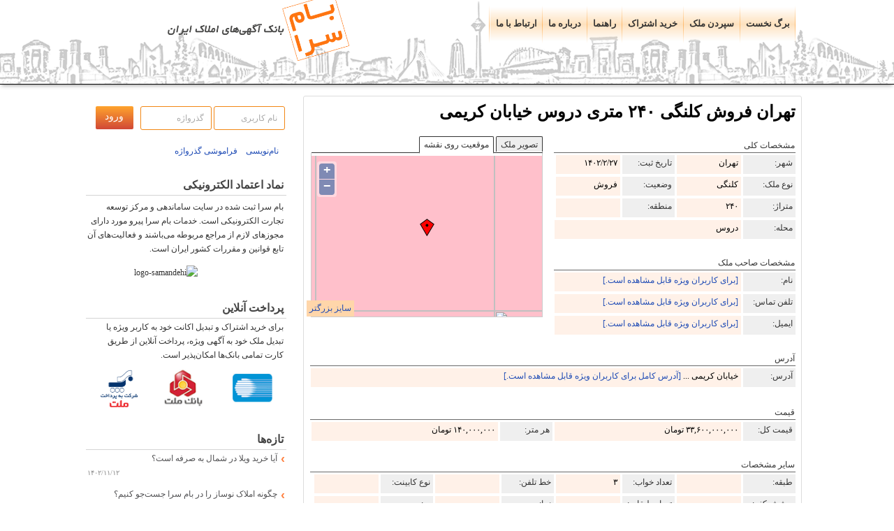

--- FILE ---
content_type: text/html; charset=UTF-8
request_url: http://www.bamsara.com/25568/
body_size: 10998
content:




<!DOCTYPE html>
<html lang="fa" dir="rtl">
<head>
<link rel="shortcut icon" href="/favicon.ico" />
<link rel="icon" type="image/svg+xml" href="/favicon.svg" />
<link rel="mask-icon" href="/favicon.svg" color="orange"/>

<meta http-equiv="Content-Type" content="text/html; charset=utf-8" /><meta name="viewport" content="width=device-width"><link rel="stylesheet" media="screen and (min-width : 769px)" href="/style_rtl.css" /><link rel="stylesheet" media="screen and (max-width : 768px)" href="/style_rtl_mobile.css" /><meta name="description" content="تهران فروش کلنگی ۲۴۰ متری   دروس خیابان کریمی  قیمت ۳۳۶۰۰۰۰۰۰۰۰ تومان آپارتمان ۲۴۰ متری با ۳ خواب مستر لابی مجلل ۳ پارکینگ معاوضه با کلنگی" /><meta name="keywords" content="تهران,کلنگی,فروش,240 متری,خیابان کریمی , ,دروس" /><title>تهران فروش کلنگی ۲۴۰ متری    دروس خیابان کریمی </title>


<script type="text/javascript" src="/js/kama.js"></script>

<script type="text/javascript" src="/js/jquery-1.11.1.min.js"></script>
<script type="text/javascript" src="/js/jquery-migrate-1.2.1.min.js"></script>


<link rel="stylesheet" href="/css/prettyPhoto.css" type="text/css" media="screen" />

<link rel="stylesheet" href="/css/easyui.css" type="text/css" media="screen" />
<link rel="stylesheet" href="/css/flexselect.css" type="text/css" media="screen" />



<script type='text/javascript' src='/js/Slideshow.js' charset='utf-8'></script>
<script type="text/javascript" src="/js/card_control.js"></script><script src="/js/OpenLayers/OpenLayers.js"></script>
<script type="text/javascript" src="/js/jquery.sumoselect.js"></script>


<link rel="stylesheet" href="/css/sumoselect.css" type="text/css" media="screen" />

    <script src="/js/jquery.tag.editor.js"></script>

<script type="text/javascript" src="/js/popbox.js"></script>
	<link rel="stylesheet" href="/css/popbox.css" type="text/css" />
    <script src="/js/jquery.flexselect.js"></script>
    <script src="/js/liquidmetal.js"></script>
    <script src="/js/jquery.easyui.min.js"></script>
    <script type="text/javascript">

        function closePromoBar() {
            document.getElementById("promoBar").style.display = "none";
        }

        function showLogin() {
            var xx = document.getElementById("lgn");
            var yy = document.getElementById("firstlg");

            if (xx.style.display === "none") {
                xx.style.display = "block";
                yy.style.display = "none";
            } else {
                xx.style.display = "none";
                yy.style.display = "block";
            }
        }

        var firstrun = 0;

        function debounce(func, wait, immediate) {
            var timeout;
            return function () {
                var context = this, args = arguments;
                var later = function () {
                    timeout = null;
                    if (!immediate) func.apply(context, args);
                };
                var callNow = immediate && !timeout;
                clearTimeout(timeout);
                timeout = setTimeout(later, wait);
                if (callNow) func.apply(context, args);
            };
        }

        var templogin = '';

        var myEfficientFn = debounce(function () {


            if ($(window).width() < 750) {
                if (templogin.length > 0) {
                    $("ul#nav").prepend('<div id="firstlg">' + templogin + '</div>');
                    templogin = '';
                } else if ($("#lgn").length <= 0) {
                    $("ul#nav").prepend('<div id="firstlg"><img id="avatar" src="/images/avatar.png" title="آواتار کاربر" alt="آواتار کاربر" width="48"><button id="vrud" onclick="showLogin()">ورود</button><div id="nmvsi"><a href="https://www.bamsara.com/register.php" style="display: block;" rel="nofollow">نام نویسی</a></div></div><div id="lgn" style="display:none;"><form id="loginform" method="post" action="https://www.bamsara.com/"><div class="form_row"><input class="inp" type="text" name="u_user" size="9" value="نام کاربری" id="su" onclick="this.id=\'s2u\';this.value=\'\'" onblur="if (this.value != \'\') {this.id=\'s2u\';} else {this.value=\'نام کاربری\'; this.id=\'su\';}" /><input class="inp" type="text" name="u_pass" size="9" value="گذرواژه" id="s" onfocus="this.id=\'s2\';this.value=\'\';this.type=\'password\'" onblur="if (this.value != \'\') {this.id=\'s2\';} else {this.value=\'گذرواژه\';this.id=\'s\';this.type=\'text\'}"/><input class="inpb" type="submit" value="ورود" style="display: none;"/></form><button onclick="submitLoginForm(); return false;">ورود</button><br /><div id="logres"></div><br /><div id="vrud" onclick="showLogin()"><<</div>&nbsp;&nbsp;&nbsp;&nbsp;&nbsp;&nbsp;<a href="https://www.bamsara.com//ForgetPass.php" rel="nofollow">فراموشی گذرواژه</a><br><br></div></div>');
                }


                if ($("#colcity").length) {

                    $("#colcity").insertAfter("#colprovince");
                    $("#coldistrict").insertAfter("#colcity");
                    $("#colstatus").insertAfter("#coltype");
                }
                if ($("#colb0").length) {
                    $("#mb0").insertAfter("#colb0");
                    $("#mb1").insertAfter("#colb1");
                    $("#mb2").insertAfter("#colb2");
                    $("#mb3").insertAfter("#colb3");
                    $("#colprice").insertAfter("#colb4");
                }
                firstrun = 1;
            } else if (firstrun == 1) {

                $("#lgn").remove();
                if (templogin.length > 0) {
                    templogin = $("#firstlg").html();
                }
                $("#firstlg").remove();

                if ($("#colcity").length) {
                    $("#coltype").insertAfter("#colprovince");
                    $("#colcity").insertAfter("#row2");
                    $("#colstatus").insertAfter("#colcity");
                    $("#coldistrict").insertBefore("#colsearch");
                }
                if ($("#colb0").length) {
                    $("#colb0").css("margin-left", "4px");
                    $("#colb1").insertAfter("#colb0");
                    $("#colb1").css("margin-left", "4px");
                    $("#colb2").insertAfter("#colb1");
                    $("#colb2").css("margin-left", "4px");
                    $("#colb3").insertAfter("#colb2");
                    $("#colb3").css("margin-left", "4px");
                    $("#colb4").insertAfter("#colb3");
                }
            }

        }, 250);


        window.addEventListener('resize', myEfficientFn);


        var firstFx = false;
        $(window).scroll(function () {

            if ($(window).width() < 750) {

                
            }

        });

        function addToClipBoard(element) {
            var range = document.createRange();
            range.selectNode(document.getElementById(element));
            window.getSelection().removeAllRanges(); // clear current selection
            window.getSelection().addRange(range); // to select text
            document.execCommand("copy");
            window.getSelection().removeAllRanges();
            alert(range + " کپی شد ");
        }

        var contact = 0;
        var latb, lngb;

        $(document).ready(function () {


            

            $('html').click(function() {

                if ($('#layer1').length) {
                    $('#layer1').hide();
                }

                if ($('#layer2').length) {
                    $('#layer2').hide();
                }

                if ($('#layer3').length) {
                    $('#layer3').hide();
                }
            });


            $('#cname').click(function () {
                if (contact == 0) {
                    getContact();
                } else {
                    addToClipBoard('cname');
                }
            });

            $('#ctel').click(function () {
                if (contact == 0) {
                    getContact();
                } else {
                    addToClipBoard('ctel');
                }
            });

            $('#cemail').click(function () {
                if (contact == 0) {
                    getContact();
                } else {
                    addToClipBoard('cemail');
                }
            });

            $('#caddress').click(function () {
                if (contact == 0) {
                    getContact();
                } else {
                    addToClipBoard('caddress');
                }
            });

            if ($(window).width() < 750) {
                $('.ldSearch').bind('wheel', function (e) {

                    var topFixed = $(".ldSearch")[0].getBoundingClientRect().top;
                    $('.ldSearch h3').css({
                        position: 'fixed',
                        top: topFixed + 'px'
                    })

                });
            }




            if ($(window).width() < 750) {

                $('#right').css('margin-top', '70px');                    if (document.querySelector('.ga') !== null) {
                        var tmp = $('.ad_big').find(".ga").prop('outerHTML');
                        $(".ga").remove();
                        $("#tabs_wrapper").after(tmp);
                    }
                    
                $("#home").append(" - جستجوی ملک");

                if ($("#lgn").length <= 0) {
                    $("ul#nav").prepend('<div id="firstlg"><img id="avatar" src="/images/avatar.png" title="آواتار کاربر" alt="آواتار کاربر" width="48"><button id="vrud" onclick="showLogin()">ورود</button><div id="nmvsi"><a href="https://www.bamsara.com/register.php" style="display: block;" rel="nofollow">نام نویسی</a></div></div><div id="lgn" style="display:none;"><form id="loginform" method="post" action="https://www.bamsara.com/"><div class="form_row"><input class="inp" type="text" name="u_user" size="9" value="نام کاربری" id="su" onclick="this.id=\'s2u\';this.value=\'\'" onblur="if (this.value != \'\') {this.id=\'s2u\';} else {this.value=\'نام کاربری\'; this.id=\'su\';}" /><input class="inp" type="text" name="u_pass" size="9" value="گذرواژه" id="s" onfocus="this.id=\'s2\';this.value=\'\';this.type=\'password\'" onblur="if (this.value != \'\') {this.id=\'s2\';} else {this.value=\'گذرواژه\';this.id=\'s\';this.type=\'text\'}"/><input class="inpb" type="submit" value="ورود" style="display: none;"/></form><button onclick="submitLoginForm(); return false;">ورود</button><br /><div id="logres"></div><br /><div id="vrud" onclick="showLogin()"><<</div>&nbsp;&nbsp;&nbsp;&nbsp;&nbsp;&nbsp;<a href="https://www.bamsara.com//ForgetPass.php" rel="nofollow">فراموشی گذرواژه</a><br><br></div></div>');
                }

                $('.ldSearch h3').prepend('<div style="display: inline-block;line-height: 12px;vertical-align: top;margin: 0 0 0 5px"> ⌄ </div>');

                $(".ldSearch h3, #searchbg").on('click', function () {


                    /* $('.ldSearch h3').css({position: 'fixed'}); */

                    if ($('.ldSearch').height() > 500) {

                        $('.ldSearch').css({
                            height: '33px',
                            width: '186px',
                            overflow: 'hidden',
                            transition: 'height .3s ease-out',
                            transition: 'width .3s ease-out',
                            'box-shadow': 'none'
                        });
                        $('.ldSearch h3').css({
                            height: '27px',
                            'border-bottom': '0',
                            'padding': '10px 0px 0px 0px'
                        });
                        $('.ldSearch h3').empty();
                        $('.ldSearch h3').append('تغییر پارامترهای جستجو');
                        $('.ldSearch h3').prepend('<div style="display: inline-block;line-height: 12px;vertical-align: top;margin: 0 0 0 5px"> ⌄ </div>');

                        $("#searchbg").css("display", "none");

                    } else {
                        $('.ldSearch').css({
                            height: '100%',
                            width: '250px',
                            overflow: 'scroll',
                            transition: 'height .2s ease',
                            transition: 'width .3s ease',
                            'box-shadow': '10px 10px 10px rgb(99 99 99 / 50%)'
                        });
                        $('.ldSearch h3').css({
                            'border-bottom': '1px solid rgb(101 99 99)',
                            height: '29px'
                        });
                        $('.ldSearch h3').empty();
                        $('.ldSearch h3').append('تغییر پارامترهای جستجو');
                        $('.ldSearch h3').prepend('<div style="display: inline-block;line-height: 22px;vertical-align: top;margin: 0 0 0 10px"> Χ </div>');
                        console.log('cccc')
                        $("#searchbg").css("display", "block");
                    }
                });
            } else {
                $('#right').css('margin-top', '13px');            }


            $("select#ostan_id").flexselect();
            $("select#city_id").flexselect();
            $("select#brand_id").flexselect();
            $("select#mah").flexselect();
            $("select#category_id").flexselect();

            $("select#bran").flexselect();
            $("select#cat").flexselect();
            $("select#floo").flexselect();
            $("select#room").flexselect();
            $("select#year").flexselect();

            $("select#sb_status").flexselect();

            
            $("select#sb_fl").flexselect();
            $("select#sb_room").flexselect();
            $("select#sb_tell").flexselect();
            $("select#sb_flr").flexselect();
            $("select#sb_year").flexselect();

            //$('#room_flexselect').keyup(function () {
            //console.log(numberR($(this).val()));
            //var fa_num = numberR($(this).val());
            //document.getElementById('room_flexselect').innerHTML=fa_num;
            //$('#room_flexselect').text(numberR($(this).val()));
            //$("select#room").flexselect();
            //});

            /*
            $('body').on('click', function(e){
                alert('id:'+e.target.id+' class:'+e.target.className);
                //				id

            });
             */
            $("#province").click(function () {
                $('[name="ostan_id"]').val('');
                $('#ostan_id').val('');
                $('#ostan_id_flexselect').val('');
                $('#ostan_id_flexselect').text('');
                city_list();
                dis_list();
                searchUpdate();
                $("#province").css({"display": "none"});
            });

            $("#ostan_id").change(function () {
                if ($('#ostan_id').val() > 0) {
                    $("#province").css({"display": "inline-block"});
                }
                $("select#ostan_id").flexselect();
            });


            $("#cityp").click(function () {
                $('[name="city_id"]').val('');
                $('#city_id').val('');
                $('#city_id_flexselect').val('');
                $('#city_id_flexselect').text('');
                dis_list();
                searchUpdate();
                $("#cityp").css({"display": "none"});
            });

            $("#city_id").change(function () {
                if ($('#city_id').val() > 0) {
                    $("#cityp").css({"display": "inline-block"});
                }
                $("select#city_id").flexselect();
            });


            $("#district").click(function () {
                $('[name="district_id"]').val('');
                $('#mah').val('');
                $('#mah_flexselect').val('');
                $('#mah_flexselect').text('');
                searchUpdate();
                $("#district").css({"display": "none"});
            });
            /*
            $('#mah').change(function(){

                if($('#mah').val()>0){
                    $("#district").css({ "display": "inline-block" });
                }
            });

             */


            $("#status").click(function () {
                $('[name="category_id"]').val('');
                searchUpdate();
                $("#status").css({"display": "none"});
                $('#cat_flexselect').val('');
                $('#cat_flexselect').text('');
                $("select#cat").flexselect();
            });

            $("#cat").change(function () {
                if ($('#cat').val() > 0) {
                    $("#status").css({"display": "inline-block"});
                }
            });


            $("#type").click(function () {
                $('[name="brand_id"]').val('');
                searchUpdate();
                $("#type").css({"display": "none"});
                $('#bran_flexselect').val('');
                $('#bran_flexselect').text('');
                $("select#bran").flexselect();
            });

            $("#bran").change(function () {
                if ($('#bran').val() > 0) {
                    $("#type").css({"display": "inline-block"});
                }
            });


            $("#floor").click(function () {
                $('[name="floor"]').val('');
                searchUpdate();
                $("#floor").css({"display": "none"});
                $('#floo_flexselect').val('');
                $('#floo_flexselect').text('');
                $("select#floo").flexselect();
            });

            $("#floo").change(function () {
                if ($('#floo').val() > 0) {
                    $("#floor").css({"display": "inline-block"});
                }
            });


            $("#rooms").click(function () {
                $('[name="room"]').val('');
                searchUpdate();
                $("#rooms").css({"display": "none"});
                $('#room_flexselect').val('');
                $('#room_flexselect').text('');
                $("select#room").flexselect();
            });

            $("#room").change(function () {
                if ($('#room').val() > 0) {
                    $("#rooms").css({"display": "inline-block"});
                }
            });


            $("#years").click(function () {
                $('[name="year"]').val('');
                searchUpdate();
                $("#years").css({"display": "none"});
                $('#year_flexselect').val('');
                $('#year_flexselect').text('');
                $("select#year").flexselect();
            });

            $("#year").change(function () {
                if ($('#year').val() > 0) {
                    $("#years").css({"display": "inline-block"});
                }
            });


            $("#areap").click(function () {
                $('[name="area_from"]').val('');
                $('[name="area_to"]').val('');
                searchUpdate();
                $("#areap").css({"display": "none"});
            });

            $("#a_from").keyup(function () {
                if ($('#a_from').val()) {
                    $("#areap").css({"display": "inline-block"});
                } else {
                    $("#areap").css({"display": "none"});
                }
            });

            $("#a_to").keyup(function () {
                if ($('#a_to').val()) {
                    $("#areap").css({"display": "inline-block"});
                } else {
                    $("#areap").css({"display": "none"});
                }
            });


            $("#price").click(function () {
                $('[name="from"]').val('');
                $('[name="to"]').val('');
                searchUpdate();
                $("#price").css({"display": "none"});
            });

            $("#from").keyup(function () {
                if ($('#from').val()) {
                    $("#price").css({"display": "inline-block"});
                } else {
                    $("#price").css({"display": "none"});
                }
            });

            $("#to").keyup(function () {
                if ($('#to').val()) {
                    $("#price").css({"display": "inline-block"});
                } else {
                    $("#price").css({"display": "none"});
                }
            });


            $("#t-hoverB").click(function () {

                bookmark();
            });

            $("#addReport").click(function () {

                report();
            });


            if ($('.popbox').length) $('.popbox').popbox();


            /*
            $("#t-hoverC").click(function(){
                $("#t-hoverC").toggleClass('tooltipCactive');


                    $(".tooltipCactive").html('گزارش ملک <br> دلیل: <select name="reason" name="reason"><option value="" selected disabled >انتخاب کنید</option><option value="1">معامله شده</option><option value="2">اطلاعات تماس نادرست</option><option value="7">دیگر</option></select>توضیح<textarea class="reason" rows="4" cols="50"></textarea><input type="submit" value="بفرست">');


            });
             */

        });

        var mtyDist = function () {

            if ($('#mah').length) {
                $('[name="district_id"]').val('');
                $('#mah').val('');
                $('#mah_flexselect').val('');
                $('#mah_flexselect').text('');
                $("select#mah").flexselect();
            }
        }


        var mhl = function () {
            if ($('#mah').val() > 0) {
                $("#district").css({"display": "inline-block"});
            }
        }
        
        

    </script>

    <script src="/js/jquery-ui-1.8.2.custom.min.js"></script>
    <script src="/js/bamsara.js"></script>

    <script type="text/javascript">

        /* <![CDATA[ */
        $(document).ready(function () {

            $(".ReqSub").mouseover(function () {
                $(".ReqSub").css("color", "#000000");
            });

            $("#tabs li").click(function () {

                $("#tabs li").removeClass('active');
                $(this).addClass("active");
                $(".tab_content").hide();
                var selected_tab = $(this).find("a").attr("href");
                $(selected_tab).fadeIn();
                return false;
            });
        });

        function initialize(latb, lngb) {

            map = new OpenLayers.Map("mmap");
            map.addLayer(new OpenLayers.Layer.OSM());

            var lonLat = new OpenLayers.LonLat(lngb, latb)
                .transform(
                    new OpenLayers.Projection('EPSG:4326', 'EPSG:3857'),
                    map.getProjectionObject()
                );

            var zoom = 15;

            var markers = new OpenLayers.Layer.Markers("Markers", "http://www.bamsara.com/images/map-pin.jpg");
            map.addLayer(markers);

            markers.addMarker(new OpenLayers.Marker(lonLat));
            map.setCenter(lonLat, zoom);
        }


        function initialize2(latb, lngb) {

            map = new OpenLayers.Map("gmap");
            map.addLayer(new OpenLayers.Layer.OSM());

            var lonLat = new OpenLayers.LonLat(lngb, latb)
                .transform(
                    new OpenLayers.Projection('EPSG:4326', 'EPSG:3857'),
                    map.getProjectionObject()
                );

            var zoom = 15;

            var markers = new OpenLayers.Layer.Markers("Markers");
            map.addLayer(markers);

            markers.addMarker(new OpenLayers.Marker(lonLat));
            map.setCenter(lonLat, zoom);

        }
        /* ]]> */

    </script>
    
<script type="text/javascript" src="/js/jquery.prettyPhoto.js"></script>
<script type="text/javascript" src="/js/jquery-migrate-1.2.1.min.js"></script>    <script type="text/javascript">
        var imagesp = [];
    </script>



</head>

<body>

<div id="bghin">
	

		<div id="header">
		
<div id="meb">

<div id="logo">
		</div>
		
		<div id="navcont" class="js">
        <div class="arrm"></div>
		<ul id="nav" >
		
		<li class="page_item_r"><a id="home" href="/" title="برگ نخست">برگ نخست</a></li><li class="page_item"><a href="/submit.php">سپردن ملک</a></li><li class="page_item"><a href="/sm/">خرید اشتراک</a></li><li class="page_item"><a href="/page/help/">راهنما</a></li><li class="page_item"><a href="/page/about/">درباره ما</a></li><li class="page_item_l"><a href="/page/contact/">ارتباط با ما</a></li>
	  



	     </ul>
	</div>
  </div>
</div></div>
<div id="ppp">

<div id="page">
		
		 
﻿<div id="left"><div class="ldWrapper"><form id="loginform" method="post" action="https://www.bamsara.com/">

			
			<div class="form_row">			<input class="inp" type="text" name="u_user" size="9" value="نام کاربری" 
			
			id="su" onclick="this.id='s2u';this.value=''" onblur="if (this.value != '') {this.id='s2u';}
            
            else {this.value='نام کاربری'; this.id='su';}" />
            
			
			<input class="inp" type="text" name="u_pass" size="9" value="گذرواژه"
            
            id="s" onfocus="this.id='s2';this.value='';this.type='password'" onblur="if (this.value != '') {this.id='s2';}
            
            else {this.value='گذرواژه';this.id='s';this.type='text'}"/>
			 
			<input class="inpb" type="submit" value="ورود" />
			 
			 <br /><br />
             
             
			 
			 &nbsp;&nbsp; <a href="https://www.bamsara.com/register.php" rel="nofollow">نام‌نویسی</a>
			&nbsp;&nbsp; <a href="https://www.bamsara.com/ForgetPass.php" rel="nofollow">فراموشی گذرواژه</a>
			
			</div>
			
			
			
			      
			   
		  	
		</form></div><div class="ldWrapper"><div class="ldTitle">نماد اعتماد الکترونیکی</div><p>
  <div class="namadright">
  بام سرا ثبت شده در سایت ساماندهی و مرکز توسعه تجارت الکترونیکی است. خدمات بام سرا پیرو مورد دارای مجوزهای لازم از مراجع مربوطه می‌باشند و فعاليت‌های آن تابع قوانين و مقررات کشور ايران است.
  </div>
  <div class="namadleft">
  <img id='drftxlapxlapwmcsnbpe' style='cursor:pointer' onclick='window.open("https://trustseal.enamad.ir/Verify.aspx?id=13382&p=nbpdfuixfuixaqgwwkyn", "Popup","toolbar=no, location=no, statusbar=no, menubar=no, scrollbars=1, resizable=0, width=580, height=600, top=30")' alt='' src='https://trustseal.enamad.ir/logo.aspx?id=13382&p=lznbvjymvjymukaqqesg'/> 
  </div>
  <img id='jxlzrgvjsizpesgtjzpe' style='cursor:pointer' onclick='window.open("https://logo.samandehi.ir/Verify.aspx?id=13907&p=rfthxlaopfvlobpdjyoe", "Popup","toolbar=no, scrollbars=no, location=no, statusbar=no, menubar=no, resizable=0, width=450, height=630, top=30")' alt='logo-samandehi' src='https://logo.samandehi.ir/logo.aspx?id=13907&p=nbpdqftibsiylymayndt'/>
 </p></div><div class="ldWrapper"><div class="ldTitle">پرداخت آنلاین</div><p>برای خرید اشتراک و تبدیل اکانت خود به کاربر ویژه یا تبدیل ملک خود به آگهی ویژه، پرداخت آنلاین از طریق کارت تمامی بانک&zwnj;ها امکان&zwnj;پذیر است.</p>
<p style="text-align: center;"><img src="/images/shetab_logo.gif" alt="پرداخت از طریق کلیه کارتهای عضو شتاب" width="57" height="57" /><img style="margin: 4px 40px 0 0;" src="/images/bank-mellat.png" alt="پرداخت از طریق درگاه بانک ملت" width="60" height="60" /><img style="margin: 0 35px 0 0;" src="/images/BPM.png" alt="به پرداخت ملت" width="55" height="55" /</p></div><div class="ldWrapper"><div class="ldTitle">تازه‌ها</div><ul><li><a href="/news/آیا-خرید-ویلا-در-شمال-به-صرفه-است/" rel="nofollow">آیا خرید ویلا در شمال به صرفه است؟</a>
			<div class="datem">
			۱۴۰۲/۱۱/۱۲
			</div>
			</li><li><a href="/news/قیمت-خانه-آپارتمان-نوساز/" rel="nofollow">چگونه املاک نوساز را در بام سرا جست‌جو کنیم؟</a>
			<div class="datem">
			۱۳۹۳/۱۱/۱۸
			</div>
			</li><li><a href="/news/قالب-responsive-بام-سرا/" rel="nofollow">آغاز به استفاده از قالب واکنش‌گرا (Responsive) برای مرور آسان‌تر بام سرا در گوشی‌های هوشمند و تبلت‌ها</a>
			<div class="datem">
			۱۳۹۳/۰۹/۰۵
			</div>
			</li><li><a href="/news/نوسان-قیمت-مسکن-تهران/" rel="nofollow">نوسان قیمت مسکن در تهران</a>
			<div class="datem">
			۱۳۹۳/۰۷/۱۷
			</div>
			</li></ul></div></div>



    <div id="right">


    <div class="ad_big">


    <div class="post_title">
        <h1><a href="/25568/">
                تهران فروش کلنگی ۲۴۰ متری    دروس خیابان کریمی             </a>
        </h1></div>



    <div id="tabs_wrapper">
        <div id="tabs_container">
            <ul id="tabs">
                <li id="t_pic"><a href="#tab1">تصویر ملک</a></li>

                <li id="t_map" class="active"><a href="#tab3">موقعیت روی نقشه</a></li>
            </ul>
        </div>

        <div id="tabs_content_container">
            <div id="tab1" style="display: none;" class="tab_content">
                                <div class="n-pic"><div class="im_al_b">تهران فروش کلنگی<div class="im_sm_b">دروس</div></div></div>                            </div>

            <div style="display: block;" id="tab3" class="tab_content">


                <div id="mmap">
					<script type="text/javascript">
						var latb='35.776966';
						var lngb='51.455788';
						$(document).ready(function() {
							initialize(latb,lngb);
						});
						
						</script></div>


                <div id="mpbig"><a href="#?custom=true&amp;width=100%25&amp;height=100%25" data-gal="prettyPhoto[gallery3]" rel="nofollow">سایز بزرگتر</a></div>            </div>
        </div>
    </div>


    <div class="cat_min_s">مشخصات کلی</div>
    <div class="dasteh">

        <div class="phl">شهر:</div>
        <div class="phl-b">
            تهران        </div>


        <div class="phl">تاریخ ثبت:</div>
        <div class="phl-b">
            <script type="text/javascript">number('1402/2/27')</script>
        </div>


        <div class="phl">نوع ملک:</div>
        <div class="phl-b">
            کلنگی        </div>

        <div class="phl">وضعیت:</div>
        <div class="phl-b">
            فروش        </div>

        <div class="phl">متراژ:</div>
        <div class="phl-b">
            <script type="text/javascript">
                var va = '240';
                if (va > 0)
                    number(thousand_separator(va));
            </script>
        </div>


        <div class="phl">منطقه:</div>
        <div class="phl-b">
            <script type="text/javascript">
                var va = '0';
                if (va > 0)
                    number(va);
            </script>
        </div>


        <div class="phl">محله:</div>
        <div class="phl-bb">
            <script type="text/javascript">
                var va = 'دروس';
                number(va);
            </script>
        </div>
        <div class="leftb"></div>    </div>

    <div id="dial"></div>
    <div class="cat_min_s">مشخصات صاحب ملک</div>
    <div class="dasteh">

        <div class="phl">نام:</div>
        <div class="phl-bb">
            <a href="/sm/" target="_blank">[برای کاربران ویژه قابل مشاهده است.]</a>
        </div>

        <div class="phl">تلفن تماس:</div>
        <div class="phl-bb">
            <a href="/sm/" target="_blank">[برای کاربران ویژه قابل مشاهده است.]</a>        </div>

        <div class="phl">ایمیل:</div>
        <div class="phl-bb">
            <a href="/sm/" target="_blank">[برای کاربران ویژه قابل مشاهده است.]</a>        </div>


    </div>




    <div class="adrb">
        <div class="cat_min">آدرس</div>
        <div class="dasteh">

            <div class="phl">آدرس:</div>
            <div class="phl-bbb">
                                    <script type="text/javascript">number('خیابان کریمی ...')</script> <a href="/sm/" target="_blank">[آدرس کامل برای کاربران ویژه قابل مشاهده است.]</a>            </div>
        </div>
    </div>


    <div class="cat_min">قیمت</div>
    <div class="dasteh">
         
						<div class="phl">
							<script type="text/javascript">
							  var val= '55';	
							  if (val == 56 || val == 57){
								  document.write('ودیعه:');
							  }else{
								  document.write('قیمت کل:');
							  }
							</script>
						</div>
						
						<div class="phl-bb">
							<script type="text/javascript">
							
							var val= '33600000000';	
							if (val > 0){
								document.write(numberR(thousand_separator(val))+' تومان');
							}else{
								document.write('');
							}
							</script>
						</div>
						
						<div class="phl">
							<script type="text/javascript">
							  var val= '55';	
							  if (val == 56 || val == 57){
								  document.write('کرایه:');
							  }else{
								  document.write('هر متر:');
							  }
							</script>
						</div>
						
						<div class="phl-bb">
							<script type="text/javascript">
							var val= '140000000';	
							if (val > 0){
								document.write(numberR(thousand_separator(val))+' تومان');
							}else{
								document.write('');
							}
							</script>
						</div>    </div>

    <div class="cat_min">سایر مشخصات</div>
    <div class="dasteh">

        <div class="phl">طبقه:</div>
        <div class="phl-b">
            <script type="text/javascript">
                var val = '';
                if (val != '' && val != '0') {
                    document.write(numberR(val) + ' اُم ');
                } else {
                    document.write('');
                }
            </script>
        </div>

        <div class="phl">تعداد خواب:</div>
        <div class="phl-b">
            <script type="text/javascript">
                var val = '3';
                if (val != '') {
                    number(val);
                } else {
                    document.write('');
                }
            </script>
        </div>

        <div class="phl">خط تلفن:</div>
        <div class="phl-b">
            <script type="text/javascript">
                var val = '';
                if (val != '' && val != '0') {
                    document.write(numberR(val));
                } else {
                    document.write('');
                }
            </script>
        </div>


        <div class="phl">نوع کابینت:</div>
        <div class="phl-b">
            <script type="text/javascript">
                var val = '';
                if (val != '') {
                    document.write(val);
                } else {
                    document.write('');
                }
            </script>
        </div>


        <div class="phl">پوشش کف:</div>
        <div class="phl-b">
            <script type="text/javascript">
                var val = '';
                if (val != '' && val != '0') {
                    document.write('');
                } else {
                    document.write('');
                }
            </script>
        </div>


        <div class="phl">تعداد طبقات:</div>
        <div class="phl-b">
            <script type="text/javascript">
                var val = '';
                if (val > 0) {
                    document.write(numberR(val));
                } else {
                    document.write('');
                }
            </script>
        </div>


        <div class="phl">نما:</div>
        <div class="phl-b">
            <script type="text/javascript">
                var val = '';
                if (val != '') {
                    document.write(numberR(val));
                } else {
                    document.write('');
                }
            </script>
        </div>

        <div class="phl">بر:</div>
        <div class="phl-b">
            <script type="text/javascript">
                var val = '';
                if (val != '') {
                    document.write(numberR(val) + ' متر');
                } else {
                    document.write('');
                }
            </script>
        </div>

        <div class="phl">سال ساخت:</div>
        <div class="phl-b">
            <script type="text/javascript">
                var val = '1401';
                if (val > 0) {
                    document.write(numberR(val));
                } else {
                    document.write('');
                }
            </script>
        </div>

        <div class="phl">سند:</div>
        <div class="phl-b">
            <script type="text/javascript">
                var val = '';
                if (val != '') {
                    document.write(numberR(''));
                } else {
                    document.write('');
                }
            </script>
        </div>

        <div class="phl">تخلیه:</div>
        <div class="phl-bs">
            <script type="text/javascript">
                var val = '';
                if (val == 1) {
                    document.write('✓');
                } else {
                    document.write('');
                }
            </script>
        </div>


        <div class="phl">کد ملک:</div>
        <div class="phl-b">
            <script type="text/javascript">number('25568')</script>

        </div>

    </div>


    <div class="cat_min">امکانات</div>
    <div class="dasteh">

        <div class="phl">آسانسور:</div>
        <div class="phl-bs">
            <script type="text/javascript">
                var rstt = '25568';
                var val = '1';
                if (val == 1) {
                    document.write('✓');
                } else {
                    document.write('');
                }
            </script>
        </div>

        <div class="phl">آیفون‌تصویری:</div>
        <div class="phl-bs">
            <script type="text/javascript">
                var val = '';
                if (val == 1) {
                    document.write('✓');
                } else {
                    document.write('');
                }
            </script>
        </div>

        <div class="phl">پارکینگ:</div>
        <div class="phl-bs">
            <script type="text/javascript">
                var val = '3';
                if (val == 1) {
                    document.write('✓');
                } else {
                    document.write('');
                }
            </script>
        </div>


        <div class="phl">درب ریموت:</div>
        <div class="phl-bs">
            <script type="text/javascript">
                var val = '';
                if (val == 1) {
                    document.write('✓');
                } else {
                    document.write('');
                }
            </script>
        </div>


        <div class="phl">انباری:</div>
        <div class="phl-bs">
            <script type="text/javascript">
                var val = '1';
                if (val == 1) {
                    document.write('✓');
                } else {
                    document.write('');
                }
            </script>
        </div>


        <div class="phl">شومینه:</div>
        <div class="phl-bs">
            <script type="text/javascript">
                var val = '';
                if (val == 1) {
                    document.write('✓');
                } else {
                    document.write('');
                }
            </script>
        </div>

        <div class="phl">شوفاژ:</div>
        <div class="phl-bs">
            <script type="text/javascript">
                var val = '';
                if (val == 1) {
                    document.write('✓');
                } else {
                    document.write('');
                }
            </script>
        </div>

        <div class="phl">پکیج:</div>
        <div class="phl-bs">
            <script type="text/javascript">
                var val = '';
                if (val == 1) {
                    document.write('✓');
                } else {
                    document.write('');
                }
            </script>
        </div>


        <div class="phl">فن کوئل:</div>
        <div class="phl-bs">
            <script type="text/javascript">
                var val = '';
                if (val == 1) {
                    document.write('✓');
                } else {
                    document.write('');
                }
            </script>
        </div>

        <div class="phl">چیلر:</div>
        <div class="phl-bs">
            <script type="text/javascript">
                var val = '';
                if (val == 1) {
                    document.write('✓');
                } else {
                    document.write('');
                }
            </script>
        </div>

        <div class="phl">بالکن:</div>
        <div class="phl-bs">
            <script type="text/javascript">
                var val = '1';
                if (val == 1) {
                    document.write('✓');
                } else {
                    document.write('');
                }
            </script>
        </div>


        <div class="phl">کولر آبی:</div>
        <div class="phl-bs">
            <script type="text/javascript">
                var val = '';
                if (val == 1) {
                    document.write('✓');
                } else {
                    document.write('');
                }
            </script>
        </div>

        <div class="phl">کولر گازی:</div>
        <div class="phl-bs">
            <script type="text/javascript">
                var val = '';
                if (val == 1) {
                    document.write('✓');
                } else {
                    document.write('');
                }
            </script>
        </div>

        <div class="phl">حیاط:</div>
        <div class="phl-bs">
            <script type="text/javascript">
                var val = '';
                if (val == 1) {
                    document.write('✓');
                } else {
                    document.write('');
                }
            </script>
        </div>

        <div class="phl">پاسیو:</div>
        <div class="phl-bs">
            <script type="text/javascript">
                var val = '';
                if (val == 1) {
                    document.write('✓');
                } else {
                    document.write('');
                }
            </script>
        </div>

        <div class="phl">استخر:</div>
        <div class="phl-bs">
            <script type="text/javascript">
                var val = '';
                if (val == 1) {
                    document.write('✓');
                } else {
                    document.write('');
                }
            </script>
        </div>

        <div class="phl">جکوزی:</div>
        <div class="phl-bs">
            <script type="text/javascript">
                var val = '';
                if (val == 1) {
                    document.write('✓');
                } else {
                    document.write('');
                }
            </script>
        </div>

        <div class="phl">سونا:</div>
        <div class="phl-bs">
            <script type="text/javascript">
                var val = '';
                if (val == 1) {
                    document.write('✓');
                } else {
                    document.write('');
                }
            </script>
        </div>

        <div class="phl">زیر زمین:</div>
        <div class="phl-bs">
            <script type="text/javascript">
                var val = '';
                if (val == 1) {
                    document.write('✓');
                } else {
                    document.write('');
                }
            </script>
        </div>

    </div>


    <div class="cat_min">توضیحات</div>
    <div class="dasteh">
        <div class="phl-bt">
            <p>آپارتمان ۲۴۰ متری با ۳ خواب مستر لابی مجلل ۳ پارکینگ معاوضه با کلنگی</p>        </div>
    </div>


</div><div class="ldWrapperlb" ><h2 class="title-mm">آگهی‌های ویژه</h2><a href="/19491/"><div class="ad_sp"><div class="ad_pic"><div class="im_al">تهران فروش کلنگی</div><div class="im_sm">خیابان سعدی شمالی</div></div>
						تهران فروش کلنگی ۸۰۰ متری  منطقه ۱۲ خیابان سعدی شمالی خیابان باغ سپهسالار  ملک قابلیت کاربری تجاری نیز
					  </div></a><a href="/11874/"><div class="ad_spl"><div class="ad_pic"><div class="im_al">تهران فروش آپارتمان</div><div class="im_sm">دروازه شمیران</div></div>
						تهران فروش آپارتمان ۱۰۶ متری  منطقه ۱۲ دروازه شمیران خیابان فخر آباد کوچه ۱۵  با توجه به اینکه مجتمع ۲۵ واحدی است اولا حدود ۱۰ واحد 
					  </div></a><a href="/28293/"><div class="ad_spe"><div class="ad_pic"><div class="im_al">تهران فروش دفتر کار</div><div class="im_sm">گاندی</div></div>
						تهران فروش دفتر کار ۱۴۲ متری  منطقه ۶ گاندی خیابان گاندی نبش کوچه واحد دارای دو درب میباشد با دو ورودی از ولیعصر و گاندی مناسب
					  </div></a></div><div class="ldWrapperlb" ><h2 class="title-mm">املاک مشابه</h2><ul>
		<li class="liTit">
					
			
			<div class="list-m">
				<strong>شهر</strong>
			</div>
			
			
			
			<div class="list-lm">
				<strong>محله</strong>
			</div>
			
			<div class="list-m">
				<strong>نوع ملک</strong>
			</div>
			
			
			<div class="list-m">
				<strong>وضعیت</strong>
			</div>
			
			<div class="list-sm">
				<strong>متراژ</strong>
			</div>
			
			
			
			<div class="list-l">
				<strong>آدرس</strong>
			</div>
			
			</li><li class="wl"><a href="/25569/">
			
			
			
			
			
			<div class="list-m">
				تهران
			</div>
			
			
			
			<div class="list-lm">
				<script>number('دروس')</script>
			</div>
			
			<div class="list-m">
				آپارتمان
			</div>
			
			<div class="list-m">
				فروش
			</div>
			
			<div class="list-sm">
				<script>
				var va='201';
				if (va>0) number(thousand_separator(va));
				</script>
			</div>
			
			
			
			<div class="list-l">
			<script>number('خیابان اکبر راستوان ')</script> ...
			</div>
			
			
			</a></li><li><a href="/25228/">
			
			
			
			
			
			<div class="list-m">
				تهران
			</div>
			
			
			
			<div class="list-lm">
				<script>number('دروس')</script>
			</div>
			
			<div class="list-m">
				آپارتمان
			</div>
			
			<div class="list-m">
				فروش
			</div>
			
			<div class="list-sm">
				<script>
				var va='230';
				if (va>0) number(thousand_separator(va));
				</script>
			</div>
			
			
			
			<div class="list-l">
			<script>number('خیابان ابوالفضل میر')</script> ...
			</div>
			
			
			</a></li><li class="wl"><a href="/5225/">
			
			
			
			
			
			<div class="list-m">
				تهران
			</div>
			
			
			
			<div class="list-lm">
				<script>number('دروس')</script>
			</div>
			
			<div class="list-m">
				آپارتمان
			</div>
			
			<div class="list-m">
				فروش
			</div>
			
			<div class="list-sm">
				<script>
				var va='28';
				if (va>0) number(thousand_separator(va));
				</script>
			</div>
			
			
			
			<div class="list-l">
			<script>number('بلوار شهرزاد')</script> ...
			</div>
			
			
			</a></li><li><a href="/26357/">
			
			
			
			
			
			<div class="list-m">
				تهران
			</div>
			
			
			
			<div class="list-lm">
				<script>number('دروس')</script>
			</div>
			
			<div class="list-m">
				خانه
			</div>
			
			<div class="list-m">
				فروش
			</div>
			
			<div class="list-sm">
				<script>
				var va='170';
				if (va>0) number(thousand_separator(va));
				</script>
			</div>
			
			
			
			<div class="list-l">
			<script>number('خیابان مشهور ')</script> ...
			</div>
			
			
			</a></li><li class="wl"><a href="/4278/">
			
			
			
			
			
			<div class="list-m">
				تهران
			</div>
			
			
			
			<div class="list-lm">
				<script>number('دروس')</script>
			</div>
			
			<div class="list-m">
				آپارتمان
			</div>
			
			<div class="list-m">
				فروش
			</div>
			
			<div class="list-sm">
				<script>
				var va='105';
				if (va>0) number(thousand_separator(va));
				</script>
			</div>
			
			
			
			<div class="list-l">
			<script>number('خیابان وارسته')</script> ...
			</div>
			
			
			</a></li><li><a href="/19743/">
			
			
			
			
			
			<div class="list-m">
				تهران
			</div>
			
			
			
			<div class="list-lm">
				<script>number('دروس')</script>
			</div>
			
			<div class="list-m">
				مغازه
			</div>
			
			<div class="list-m">
				فروش
			</div>
			
			<div class="list-sm">
				<script>
				var va='77';
				if (va>0) number(thousand_separator(va));
				</script>
			</div>
			
			
			
			<div class="list-l">
			<script>number('خیابان هدایت ')</script> ...
			</div>
			
			
			</a></li><li class="wl"><a href="/24113/">
			
			
			
			
			
			<div class="list-m">
				تهران
			</div>
			
			
			
			<div class="list-lm">
				<script>number('دروس')</script>
			</div>
			
			<div class="list-m">
				آپارتمان
			</div>
			
			<div class="list-m">
				فروش
			</div>
			
			<div class="list-sm">
				<script>
				var va='130';
				if (va>0) number(thousand_separator(va));
				</script>
			</div>
			
			
			
			<div class="list-l">
			<script>number('خیابان بهار ')</script> ...
			</div>
			
			
			</a></li></ul></div><div class="ldWrapperlb" ><h2 class="title-mm">دیدن املاک بیشتر</h2><p class="tg"><a target="_blank" href="/search.php?os=8&amp;city=1">املاک تهران</a> <a target="_blank" href="/search.php?os=8&amp;brand_id=58&amp;city=1&amp;district_id=38">کلنگی در دروس تهران</a> <a target="_blank" href="/search.php?os=8&amp;brand_id=58&amp;city=1&amp;category_id=55">فروش کلنگی در تهران</a> <a target="_blank" href="/search.php?os=8&amp;brand_id=58&amp;city=1&amp;category_id=56">اجاره کلنگی در تهران</a> </p></div></div></div>

    <script type="text/javascript">

        var mlk = '25568';

        $(document).ready(function () {
            $("a[data-gal^='prettyPhotom']").prettyPhoto();

        });
        var latb = '35.776966';
        var lngb = '51.455788';

        //var ww = parseInt($(window).width());
        var hh = parseInt($(window).height());

        var moh = parseInt((hh * 80) / 100) - 60;
        //alert (moh);

        //$("#mmap").height(230);

        //(width/height) * imageHeight;
        $("a[data-gal^='prettyPhoto']").prettyPhoto({
            allow_resize: false,

            custom_markup: '<div class="maptitle">تهران فروش کلنگی ۲۴۰ متری    دروس خیابان کریمی </div><br><div id="gmap" style="width:100%;height:' + moh + 'px;"></div>',
            changepicturecallback: function () {
                initialize2(latb, lngb);
            }
        });

        var $t_pic = $("#t_pic"),
            $t_map = $("#t_map"),
            $tab1 = $("#tab1"),
            $tab3 = $("#tab3"),
            x = 2000;

        var latb = '35.776966';
        var lngb = '51.455788';
        var pich = '';

        if ((latb == '' && lngb == '') || (pich != '')) {

            setTimeout(function () {

                $t_pic.addClass("active");
                $t_map.removeClass("active");
                $tab1.css("display", "block");
                $tab3.css("display", "none");
            }, x);

        }

    </script>
    <script type="application/ld+json">
	[
		{
		   "@context" : "http://schema.org",
		   "@type" : "WebSite",
		   "name" : "بام سرا",
		   "url" : "http://www.bamsara.com"
		},


		{
		 "@context": "http://schema.org",
		 "@type": "BreadcrumbList",
		 "itemListElement":
		 [
		  {
		   "@type": "ListItem",
		   "position": 1,
		   "item":
		   {
			"@id": "http://www.bamsara.com/search.php?os=8&city=1",
			"name": "تهران"
			}
		  },
		  {
		   "@type": "ListItem",
		  "position": 2,
		  "item":
		   {
			 "@id": "http://www.bamsara.com/search.php?os=8&city=1&category_id=55",
			 "name": "فروش"
		   }
		  },
		  {
		   "@type": "ListItem",
		  "position": 3,
		  "item":
		   {
			 "@id": "http://www.bamsara.com/search.php?os=8&city=1&category_id=55&brand_id=58",
			 "name": "کلنگی"
		   }
		  },
		  {
		   "@type": "ListItem",
		  "position": 4,
		  "item":
		   {
			 "@id": "http://www.bamsara.com/search.php?os=8&city=1&category_id=55&brand_id=58&district_id=38",
			 "name": "دروس"
		   }
		  }
		 ]
		},



		{
		  "@context": "http://schema.org",
		  "@type": "Product",
		  "name": "تهران فروش کلنگی ۲۴۰ متری    دروس خیابان کریمی ",
		  		  "description": "تهران فروش کلنگی ۲۴۰ متری   دروس خیابان کریمی  قیمت ۳۳۶۰۰۰۰۰۰۰۰ تومان آپارتمان ۲۴۰ متری با ۳ خواب مستر لابی مجلل ۳ پارکینگ معاوضه با کلنگی",
		  "review": {
			"@type": "Review",
			"reviewRating": {
			  "@type": "Rating",
			  			  "ratingValue": "4",
			  "bestRating": "5"
			},
			"author": {
			  "@type": "Person",
			  "name": "بام‌سرا"
			}
		  },
		  "offers":
			  {
				"@type": "Offer",
				"url": "http://www.bamsara.com/25568",
				"price": "336000000000",
				"priceCurrency": "IRR",
				"priceValidUntil": "2023-11-17",
				"availability": "https://schema.org/InStock"
			  }

		  }
	]

    </script>

		
		 
		 </div>
		 
		  <div id="credits">
			  <div class="credits-c">
			  
                  <div class="credit-sp">
                  <a href="/submit.php">ثبت آگهی ملک رایگان</a>
                  <br />
                  <a rel="nofollow" href="/register.php">عضویت در سایت</a>
                  <br />
                  <a rel="nofollow" href="/sm/">اشتراک کاربر ویژه</a>
                  <br />
                  <a href="/broker/">سامانه مدیریت آژانس املاک</a>
                  <br />
                  <a rel="nofollow" href="/news/">خبرها</a>
                 
              </div>
			  
			  
			  <div class="credit-sp">
                  <a rel="nofollow" href="/">جست‌وجو بین املاک</a>
                  <br />
                  <a rel="nofollow" href="/request/">درخواست ملک</a>
                  <br />
                  <a rel="nofollow" href="/page/help/">راهنمای سایت</a>
                  <br />
                  <a rel="nofollow" href="/page/contact/">ارتباط با بام سرا</a>
			  
			  </div>
			  
			  
			  
			  <div class="right">۱۴۰۴ - ۱۳۹۳ تمام حقوق برای بام سرا محفوظ است. <br> کپی از طرح و محتوا خلاف قوانین حق مؤلف است و پیگرد قانونی دارد. </div>
			  
			  <div class="left">Bamsara.com &copy; 2014 - 2026<a href="#top">
			  <div class="topar">
			  ^
			  </div>
			  </a>
			  </div>
			  </div>
		  </div>    <script>
        $("#navcont").addClass("js").before('<div id="menu"> منو <div class="iconm">☰</div>   </div>');

        $("#menu").click(function () {

            $("#navcont").toggle();

            if ($(".iconm:contains('☰')").length > 0) {
                $("#menu").empty();
                $("#menu").append(' منو <div class="iconm" style="font-size: 40px;font-weight: 1000">✕</div>   ');
            } else {
                $("#menu").empty();
                $("#menu").append(' منو <div class="iconm">☰</div>   ');
            }


        });

        $("#ppp").click(function (event) {
            if ($(window).width() < 750) {
                if($('#navcont').css('display') != 'none') {
                    $("#navcont").css("display", "none");
                    $("#menu").empty();
                    $("#menu").append(' منو <div class="iconm">☰</div>   ');
                }
            }
        });

        $(window).resize(function () {
            if (window.innerWidth > 480) {

                $("#navcont").removeAttr("style");
            }
        });


        $(function () {
            if ($(window).width() < 750) {
                var loginblock = '';
                if (loginblock.length > 70) {

                    var openAfterlogin = getCookie("oal");

                    if (openAfterlogin < 1) {

                        $("#navcont").toggle();

                        if ($(".iconm:contains('☰')").length > 0) {
                            $("#menu").empty();
                            $("#menu").append(' منو <div class="iconm" style="font-size: 40px;font-weight: 1000">✕</div>   ');
                        } else {
                            $("#menu").empty();
                            $("#menu").append(' منو <div class="iconm">☰</div>   ');
                        }
                    }
                    setCookie("oal", "1", 15);

                    $("#firstlg").html("");
                    $("#firstlg").prepend('');

                } else {

                    delCookie("oal", openAfterlogin);
                }
            }

        });


        if ($(window).width() < 750) {


            if ($("#colcity").length) {
                $("#colcity").insertAfter("#colprovince");
                $("#coldistrict").insertAfter("#colcity");
                $("#colstatus").insertAfter("#coltype");
            }
            if ($("#colb0").length) {
                $("#mb0").insertAfter("#colb0");
                $("#mb1").insertAfter("#colb1");
                $("#mb2").insertAfter("#colb2");
                $("#mb3").insertAfter("#colb3");
                $("#colprice").insertAfter("#colb4");

                $("#mb0").css("margin-bottom", "24px");
                $("#mb1").css("margin-bottom", "24px");
                $("#mb2").css("margin-bottom", "24px");
                $("#mb3").css("margin-bottom", "24px");
                $("#colprice").css("margin-bottom", "24px");
            }
            firstrun = 1;



            if (Array.isArray(imagesp) && imagesp.length > 1) {
                var currentImageIndex = 0;
                var currentImage = document.getElementById('myImage');
                var nextImage = document.getElementById('nextImage');
                var initialX = null;

                currentImage.addEventListener('touchstart', function(event) {
                    initialX = event.touches[0].clientX;
                }, false);

                currentImage.addEventListener('touchmove', function(event) {
                    if (initialX === null) {
                        return;
                    }

                    var currentX = event.touches[0].clientX;
                    var deltaX = currentX - initialX;

                    // تغییر تصویر با توجه به حرکت انگشت
                    currentImage.style.transform = 'translateX(' + deltaX + 'px)';
                }, false);

                currentImage.addEventListener('touchend', function(event) {
                    var deltaX = event.changedTouches[0].clientX - initialX;

                    if (deltaX > 50) {

                        currentImageIndex = (currentImageIndex - 1 + imagesp.length) % imagesp.length;
                    } else if (deltaX < -50) {

                        currentImageIndex = (currentImageIndex + 1) % imagesp.length;
                    }

                    currentImage.style.transform = 'translateX(0)';
                    currentImage.src = imagesp[currentImageIndex];

                    initialX = null;
                }, false);
            }

        }


    </script>
    </body></html>

--- FILE ---
content_type: text/css
request_url: http://www.bamsara.com/style_rtl.css
body_size: 19104
content:
@charset "utf-8";
/* CSS Document */

#menu {
    display: none;
}

img.tool {

    margin: 3px 0 0 0;
}

img.imgEdit {
    border: 1px solid #CCC;
    padding: 2px;
}

img.info {
    margin: 0 4px;
    vertical-align: middle;
    padding: 4px 0 0 0;
}

img#vip {
    float: left;
}

.im_al {
    font-size: 17px;
    font-family: Arial;
    margin: 4px 8px 4px 8px;
    line-height: 24px;
    color: #636262;
    height: 45px;
}

.im_sm {
    font-size: 11px;
    font-family: Arial;
    line-height: 22px;
    float: left;
    margin: 5px 0 0 10px;
    color: #717171;
    overflow: hidden;
}

.im_al_b {

    font-size: 22px;
    font-family: Arial;
    margin: 18px 24px 8px 14px;
    line-height: 24px;
    color: #888;
    width: 300px;
    overflow: hidden;
}

.im_sm_b {

    font-size: 22px;
    font-family: Arial;
    line-height: 22px;
    float: left;
    text-align: left;
    margin: 140px 0 0 20px;
    color: #888;
    width: 300px;
    overflow: hidden;
}

.im_sm_mp {

    font-size: 17px;
    font-family: Arial;
    line-height: 22px;
    float: left;
    text-align: left;
    margin: 166px 0 0 40px;
    color: #888;
    width: 300px;
    overflow: hidden;
}


.n-pic {

    background: url(/images/g_no-pic.png) no-repeat;
    width: 330px;
    height: 230px;
    border: 0 solid #CCC;
    float: left;
    margin: 0;
    padding: 0;

}


img.haus {
    border: 0 solid #CCC;
    float: left;
    width: 100%;
    height: 230px;
}

.tlink {
    margin: -165px 0 0 0;
    padding: 165px 0 0 0
}

#loader {
    width: 150px;
    height: 25px;
    background: url(images/loading-r.GIF) no-repeat top right;
    display: none;
    margin: 10px 0 0 0;
    overflow: hidden;
    padding: 2px 30px 0 0;
    color: #F70C1C;
    float: right;
}

#loader-ad, #loader-la {
    width: 150px;
    height: 25px;
    background: url("images/loading-r.GIF") no-repeat scroll right top transparent;
    overflow: hidden;
    padding: 2px 30px 0 0;
    color: #F70C1C;
    float: right;
    margin: 9px 17px 0;
}

#c-loader, #s-loader, #m-loader {
    width: 25px;
    height: 25px;
    background: url(images/mload.GIF) no-repeat top right;
    display: none;
    margin: 6px 8px 0 0;
    overflow: hidden;
    padding: 2px 0 0 0;
    color: #F70C1C;
}

#c-loaderm {
    width: 25px;
    height: 25px;
    background: url(images/mload.GIF) no-repeat top right;
    display: none;
    overflow: hidden;
    padding: 2px 0 0 0;
    color: #F70C1C;
    float: right;
    margin: 6px 10px 0 5px;
}

.bank {
    background-color: #F4F4F4;
    border-radius: 4px;
    padding: 3px 10px 4px 10px;
    width: 225px;
    margin: 20px 0 15px 10px;
    border: 1px solid #D2D2D2;
}

.edit {
    float: left;
}

img.stat {
    float: right;
    margin: 0 2px 2px 7px;
}

img#info_reg {
    float: right;
    margin: 5px 5px 5px 15px;
}


#usernameresult, #emailresult {
    display: inline-block;
    padding: 0 10px 0 0;
}

.control {

}

/* در انتظار پرداخت مبلغ سفارش */
.or1 {
    background: #FEF7C5 url(images/or_wait.png) no-repeat top right;
    border: 1px solid #FC0;
    padding: 2px 25px 2px 5px;
    width: 160px;
    color: #666;
    font-weight: bold;
    text-align: center;
}

/* در انتظار بررسی توسط مدیر */
.or2 {
    background: #DEF0FE url(images/admin_check.gif) no-repeat top right;
    border: 1px solid #097BD0;
    padding: 2px 25px 2px 4px;

    width: 160px;
    color: #0073AA;
    font-weight: bold;
    text-align: center;
}

/* در حال آماده سازی */
.or3 {
    background: #F3DECF url(images/box.png) no-repeat top right;
    border: 1px solid #DD6F00;
    padding: 2px 25px 2px 5px;

    width: 160px;
    color: #000;
    font-weight: bold;
    text-align: center;
}

/* تحویل به پست */
.or4 {
    background: #D7FDE0 url(images/tick.gif) no-repeat right 5px;
    border: 1px solid #060;
    padding: 2px 25px 2px 5px;

    width: 160px;
    color: #060;
    font-weight: bold;
    text-align: center;
}


#empty {
    background: url(images/card.gif) no-repeat 190px 10px;
    padding: 18px 50px 10px 0;
    color: #666;
    height: 30px;
    margin: 5px 45px 2px 0;
    border: 0 solid #CCC;
}

.u_row {
    height: 20px;
    border: 0 solid #CCC;
    display: inline-block;
    width: 500px;
    color: #606060;
}

.u_td {
    width: 12px;
    border: 0 solid #CCC;
    float: right;
}

.u_td_m {
    width: 70px;
    border: 0 solid #CCC;
    float: right;
}

.u_td_b {
    width: 200px;
    border: 0 solid #CCC;
    float: right;
}


img#avatar {
    padding: 2px;
    border: 1px solid #CCC;
    margin: 0 0 0 7px;
    float: right;
    border-radius: 100px;
}

img.gallery {
    padding: 0;
    border: 1px solid #CCC;
    margin: 0 0 3px 4px;
    width: 58px;
    height: 48px;

}


input.inp {
    padding: 2px 10px 2px 10px;
    height: 28px;
    border: 1px solid #F28715;
    border-radius: 3px;

}

input.inpauto {
    padding: 3px 10px 4px;
    height: 28px;
    border: 1px solid #F28715;
    width: 69.6%;
    color: #BBB;
    border-top-right-radius: 3px;
    border-bottom-right-radius: 3px;
    margin: 0 3px 0 0;
}

input.inpauto_focus {
    padding: 3px 10px 4px 10px;
    height: 28px;
    border: 1px solid #F28715;
    border-top-right-radius: 3px;
    border-bottom-right-radius: 3px;
    width: 69.6%;
    color: #000;
    margin: 0 3px 0 0;
}

.searchbtm {
    color: #FFF;
    background-color: #FF8825;
    background-image: url("/images/radiosearch.png");
    background-size: 65% auto;
    background-position: 8px 4px;
    background-repeat: no-repeat;

    /* -ms-interpolation-mode: bicubic; */

    width: 30px;
    height: 26px;
    border-top-left-radius: 3px;
    border-bottom-left-radius: 3px;
    display: inline-block;
    vertical-align: top;
    padding: 8px 8px 3px 6px;
    -webkit-padding-after: 4px;
    padding: 8px 8px 4px 6px \0; /* for IE */
    margin: 0 -1px 0 0 \0;
}

_:-ms-fullscreen, :root .searchbtm {
    background-image: url("/images/radiosearch-ie.png");
    background-position: 7px 6px;
}

@media screen and (-webkit-min-device-pixel-ratio: 0) {
    /* webkit specific CSS */
    .searchbtm {
        color: #FFF;
        background-color: #FF8825;
        background-image: url("/images/radiosearch.png");
        background-size: 65% auto;
        background-position: 8px 4px;
        background-repeat: no-repeat;

        /* -ms-interpolation-mode: bicubic; */

        width: 30px;
        height: 25px !important;
        border-top-left-radius: 3px;
        border-bottom-left-radius: 3px;
        display: inline-block;
        vertical-align: top;
        padding: 8px 8px 3px 6px;
        -webkit-padding-after: 4px;
        padding: 8px 8px 4px 6px \0; /* for IE */
        margin: 0 -1px 0 0 \0;
    }
}

.inp select {
    padding: 7px 10px 7px 10px;
    height: 28px;
    border: 1px solid #F28715;
    border-radius: 4px;
    height: 36px;
    float: right;

}


.form_lable_s {
    display: inline-block;
    width: 88px;
    height: 22px;
    border: 0 solid #CCC;
    overflow: hidden;
    padding: 3px 5px 3px 0 !important;
    background: none repeat scroll 0% 0% #F4F4F4;
    margin: -3px 0 0;
    vertical-align: text-top;
}

#form_lable_g {
    display: inline-block;
    width: 90px;
    height: 22px;
    border: 0 solid #CCC;
    overflow: hidden;
    padding: 2px 4px 0 0;
    background: #F4F4F4;
    margin: -3px 0 0 0;
    vertical-align: text-top;
}

#form_lable_g a, #form_lable_g a:visited {
    color: #33333A;
    font-size: .8em;
}

#form_lable_g a:hover {
    color: #FE7511;
    text-decoration: none;
}

#form_lable_gop {
    display: inline-block;
    width: 302px;
    border: 1px solid #CCC;
    overflow: hidden;
    padding: 4px 10px 4px 10px;
    background: #FFF;
    margin: -5px 0 0 0;
    vertical-align: text-top;
    font-size: 10px;
}

.form_lable_sv {
    display: inline-block;
    width: 90px;
    height: 22px;
    border: 0;
    overflow: hidden;
    padding: 3px 4px 2px 0;
    background: #deffd7;
    margin: -3px 0 0 0;
    vertical-align: top;
}

.form_lable_svw {
    display: inline-block;
    width: 90px;
    height: 22px;
    border: 0 solid #CCC;
    overflow: hidden;
    padding: 3px 4px 2px 0;
    background: #FFF;
    margin: -3px 0 0 0;
    vertical-align: top;
}


.form_lable_ss {
    display: inline-block;
    width: 50px;
    height: 25px;
    border: 0 solid #CCC;
    overflow: hidden;
    padding: 0 0 0 0;
}

.form_input_me {
    display: inline-block;
    width: 200px;
    height: 25px;
    border: 0 solid #CCC;
    overflow: hidden;
    padding: 0 0 0 0;
    vertical-align: top;
}

.ldWrapper_p {
    border: 1px solid #313132;

    border-radius: 5px;
    padding: 4px 4px 2px 27px;
    margin: 0 0 5px 0;
    word-wrap: break-word;
    background: #FFFFFF url(images/panel.gif) top left no-repeat;
}

.ldWrapper_p a, .ldWrapper_p a:visited {

    color: #E85C00;
}

.cat_min {
    margin: 20px 4px 0 0;
    color: #333;
    border-bottom: 1px solid #696969;
    width: 694px;
    padding: 0 1px 0 0;
}

.dasteh-t {
    border: 0 solid #0CF;
    margin: 0 4px 5px 0;
    padding: 4px 0 0 0;
    width: 612px;

}

.spl {
    width: 350px;
    display: inline-block;
    border: 0 solid #0CF;
    vertical-align: text-top;
    margin: 0 0 12px 0;
}

.sp2 {
    width: 170px;
    display: inline-block;
    border: 0 solid #0CF;
    vertical-align: text-top;
    margin: 0 0 12px 0;
}

.spl2 {
    display: inline-block;
    border: 0 solid #0CF;
    vertical-align: text-top;
    margin: 0 0 5px 0;
}

.cat_min_s {
    margin: 20px 4px 0 0;
    color: #333;
    border-bottom: 1px solid #696969;
    width: 345px;
    padding: 0 1px 0 0;
}

.line {
    margin: 15px auto;
    width: 500px;
    border-bottom: 1px dotted #CCC;

}

input.pl {

    margin: 8px 0 10px 0;
    margin-top: 3px \9;
    vertical-align: middle;
    border: 0;
}

.opt {
    margin: -2px 3px 0 3px;
    padding-top: -5px;
    display: inline-block;

}

#pal {
    color: #454545;
    margin-top: 2px;
}

#update {
    width: 50px;
    height: 50px;
    border: 1px solid #0F0;
}

.show_or {

    background: #F7F7F7;
    border: 1px solid #F7F7F7;
    width: 300px;
    padding: 3px;
}

.big {

    font-size: 18px;
    display: inline-block;
}


#card_price {
    float: right;
}

.right {
    float: right;
}

.left {
    float: left;
    direction: ltr;
}

.leftb {
    float: left;
    direction: ltr;
    margin: 0 0 0 16px;
    width: 90px;
}

img#yahoo {
    vertical-align: bottom;
}

.abo {
    border: 1px solid #FFB787;
    font-weight: bold;
    padding: 2px 5px 3px 5px;
    width: 270px;
    margin: 5px 4px 0 0;
    border-radius: 3px;
    background: #FFF7EF;
    line-height: 20px;
}

.flag {

    border: 1px solid #CCC;
    margin: -30px -40px 0 0;
    height: 13px;
    float: right;
    padding: 2px;
    background: #FFF;

}

.small {
    color: #006;
    font-size: 9px;
    margin-bottom: 8px;
}

.comment {
    background: #F4F4F4;
    padding: 6px;
    margin: 3px 0 3px 0;
}

.form_lable_short {
    display: inline-block;
    width: 75px;
    height: 25px;
    border: 0 solid #CCC;
    overflow: hidden;
    padding: 0 2px 0 0;
    vertical-align: top;
}

.form_lable_short_le {
    display: inline-block;
    width: 67px;

    border: 0 solid #CCC;
    overflow: hidden;
    padding: 8px 2px 0 0;
    vertical-align: top;
    text-align: left;
    vertical-align: top;
}

/*------- ?????? ??? ????? - ???? ?? --------------*/
.form_lable_me {
    display: inline-block;
    width: 95px;
    height: 25px;
    border: 0 solid #CCC;
    overflow: hidden;
    padding: 0 2px 0 0;
    vertical-align: top;
}

.form_lable_mee {
    display: inline-block;
    width: 110px;
    height: 25px;
    border: 0 solid #CCC;
    overflow: hidden;
    padding: 0 2px 0 0;
    vertical-align: top;
}

.form_lable_mes {
    display: inline-block;
    width: 85px;
    height: 25px;
    border: 0 solid #CCC;
    overflow: hidden;
    padding: 2px 2px 0 0;
    vertical-align: top;
    text-align: left;
}


.tah {
    margin-bottom: 8px;
}


.continue_brand {
    color: #333;
    font-size: 10px;
    float: left;
    padding: 0 0 0 2px;
    margin: -15px 0 0 0;
    border: 0 solid #CCC;
}

.continue {
    color: #000;
    font-size: 10px;
    float: left;
    padding: 0 0 0 2px;
    margin: -3px 0 0 0;
    border: 0 solid #CCC;
}

.continue a {
    color: #000 !important;
}

.continue_brand a {
    color: #000 !important;
}

.continue a:hover {
    color: #000 !important;
}

.continue_brand a:hover {
    color: #666 !important;
}

.form_block {
    margin: 8px 0 0 0;
}

form[name="contact"] {
    margin: 0 4px 0 0;
}

textarea[name="content"] {
    padding: 6px 9px 6px 9px;
    line-height: 21px;
}

.formi {

    border: 1px solid #CCC;
    padding: 5px;
    margin: 0 0 0 5px;
}

.form_te {
    display: inline-block;

    padding: 5px 2px 0 0;
    vertical-align: top;
    border: 0 solid #CCC;
    margin: 5px -10px 0 0;
    font-size: 11px;
}

.form_row {
    padding: 5px 2px 0 0;
    vertical-align: top;
    border: 0 solid #CCC;
    margin: 2px 0 0 0;
}

#form_row, #form_row2, #form_row3 {
    padding: 5px 2px 0 0;
    vertical-align: top;
    border: 0 solid #CCC;
    height: 0;
    width: 0;
    overflow: hidden;
}

textarea.adtext {
    border: 1px solid #a8e79a;
    margin: 0 0 0 8px;
    line-height: 20px;
    width: 220px;
    padding: 4px 6px;
    height: 74px;
}

#charNum {
    float: right;
    margin: 0 4px 0 0;
}

.form_col {
    margin: 0 10px 15px 0;
    border: 0 solid #CCC;
    width: 320px;
    display: inline-block;
}

.orhr {
    position: absolute;
    margin: 10px 31% 0 0;
    background: none repeat scroll 0% 0% #F4F4F4;
    z-index: 99;
    padding: 0 5px;
    font-size: 13px;
    color: #7d7b79;
}

.form_colb {
    margin: 0 82px 0 0;
    padding: 0 0 11px 0;
    display: inline-block;
    width: 84.9%;
}

.form_colbright:after, .form_colbleft:before {
    content: "";
    position: absolute;
    width: 38%;
    height: 2px;
}

.form_colbright {
    float: right;
    width: 32.4%;
    height: 3px;
    margin: 21px -35px 0 0;
}

.form_colbright:after {

    background-image: -webkit-gradient(linear, 0 0, 100% 0, from(#CCC), to(transparent));
    background-image: -webkit-linear-gradient(left, #CCC, transparent);
    background-image: -moz-linear-gradient(left, #CCC, transparent);
    background-image: -o-linear-gradient(left, #CCC, transparent);
    background-image: -ms-linear-gradient(left, #CCC 0%, transparent 100%);
}

.form_colbleft {
    float: left;
    width: 32.4%;
    height: 3px;
    margin: 21px 0 0 0
}

.form_colbleft:before {

    left: 15%;
    background-image: -webkit-gradient(linear, 0 0, 100% 0, from(transparent), to(#CCC));
    background-image: -webkit-linear-gradient(left, transparent, #CCC);
    background-image: -moz-linear-gradient(left, transparent, #CCC);
    background-image: -o-linear-gradient(left, transparent, #CCC);
    background-image: -ms-linear-gradient(right, #CCC 0%, transparent 100%);
}

.form_lable {

    display: inline-block;
    width: 135px;
    height: 25px;
    border: 0 solid #CCC;
    overflow: hidden;
    padding: 0 2px 0 0;
    vertical-align: top;
    margin: -2px 0 0 0;

}

.form_lablebi {

    display: inline-block;
    width: 80%;

    border: 0 solid #CCC;
    overflow: hidden;
    padding: 0 2px 0 0;
    vertical-align: top;
    margin: -1px 0 0 0;

}

.form_input {
    display: inline-block;
    width: 80%;
    border: 0 solid #CCC;
    overflow: hidden;
    padding: 0 2px 0 0;
    line-height: 20px;
}

.form_input_s {
    display: inline-block;
    width: 244px;
    border: 0 solid #CCC;
    overflow: hidden;
    padding: 0 2px 1px 0;
    top: 0;
    margin: -2px 0 0 0;
    vertical-align: text-top;
}

.form_input_g {
    display: inline-block;
    width: 188px;
    border: 0 solid red;
    overflow: hidden;
    padding: 0 2px 0 0;
    top: 0;
    margin: 0 78px 0 0;
    vertical-align: text-top;

}

.form_input_sm {
    display: inline-block;
    width: 180px;
    border: 0 solid #F00;
    overflow: hidden;
    padding: 0 2px 0 0;
    top: 0;
    margin: 0 10px 0 0;
    vertical-align: top;
}

.form_input_sm select option:disabled {
    color: #BCB9B9;
}


.mf {
    padding: 0;
    float: left;
    margin: 0 0 0 35px;
    width: 90px;
}

.mf a, .mf a:visited, .mf a:hover {
    font-size: 10px !important;
}

.adrb {

    display: inline-block;
    height: 0;
    margin: 0 0 0 0;
}

.ga {
    float: left;
    margin: -18px 0 30px 3px;
    height: 1px;

}

.ga a {
    text-decoration: none;

}


.mc {


    width: 40px;
    border: 0 solid red;
    overflow: hidden;
    padding: 0 2px 0 0;

    margin: 0 78px 0 0;
    vertical-align: text-top;
    font-size: 10px !important;
    left: 0;
    bottom: 0;
    float: left;
}

.mc a, .mc a:visited, .mc a:hover {
    color: red !important;
}

.form_input_sh {
    display: inline-block;
    width: 50px;
    border: 0 solid #CCC;
    overflow: hidden;
    padding: 0 2px 0 0;
    top: 0;
    margin: -2px 0 0 0;
    vertical-align: text-top;
}

.form_input_sh[type="checkbox"] {
    display: inline-block;
    width: 50px;
    border: 0 solid #CCC;
    overflow: hidden;
    padding: 6px 2px 0 0 !important;
    top: 0;
    margin: -2px 0 0 0;
    vertical-align: text-top;
}

.form_input_s[type="checkbox"] {
    display: inline-block;
    width: 50px;
    border: 0 solid #CCC;
    overflow: hidden;
    padding: 4px 2px 0 0;
    top: 0;
    margin: -2px 0 0 0;
    vertical-align: text-top;
}

.arr {
    width: 0;
    height: 0;
    border-top: 10px solid transparent;
    border-bottom: 10px solid transparent;
    border-left: 10px solid #EAF1FF;
    margin: 0 -14px 0 0;
    position: static;
    float: right;
}

.form_input_l {
    display: inline-block;
    border: 0 solid #CCC;
    overflow: hidden;
    padding: 0 2px 0 0;
    top: 0;
    margin: -3px 0 0 0;
    vertical-align: top;
}

.form_input_ss {
    display: inline-block;
    width: 190px;
    border: 0 solid #CCC;
    overflow: hidden;
    padding: 0 2px 0 0;
    top: 0;
    margin: -2px 0 0 0;
    vertical-align: top;
}

.form_input_ssb {
    display: inline-block;
    width: 200px;
    border: 0 solid #CCC;
    overflow: hidden;
    padding: 0 2px 1px 0;
    top: 0;
    margin: -2px 0 0 0;
    vertical-align: top;
}

.form_input_com {
    display: inline-block;
    width: 550px;

    border: 0 solid #CCC;
    overflow: hidden;
    padding: 0 2px 0 0;

}

.small_li {
    font-size: 5px;
}

/*---------------------------------------------*/
.menu_link a {
    color: #454545;
}

.menu_link a:visited {
    color: #454545;
}

.menu_link a:hover {
    color: #E85C00;
    text-shadow: #aaa 2px 3px 3px;
    text-decoration: none;
}

.faseleh {
    width: 20px;
    height: 10px;
    border: 0 solid #F00;
    display: inline-block;


}

.catlist {
    list-style-type: none;
    margin: 0 2px 0 0;
    line-height: 20px;
    padding-right: 15px;
    background: transparent url(images/icon_arrow_sm.gif) no-repeat scroll 100% 8px;
    /* mizoon dar nayumadn az 8px akharehhhhh*/
    display: inline-block;
}

.yek_line {
    width: 200px;
    display: inline-block;
    border: 0 solid #F00;

}

/* -------------------------------------------------------------------*/

.cat_list {
    width: 110px;
    margin: 10px 15px 10px 0;
    padding: 1px;
    float: right;
    overflow: hidden;
    border: 0 solid #CCC;
}

/*-----------------------------*/

#card_show {

}

.card_row {
    display: inline-block;
    border: 0 solid #F00;
    margin: 3px 0 0 0;
    padding: 2px 0 2px 0;
    overflow: hidden;
    background: #FFE8CC;
    width: 285px;

}


.card_kala {
    display: inline-block;
    width: 150px;
    height: 17px;
    border: 0 solid #CCC;
    overflow: hidden;
    padding: 0 2px 0 0;
}

.card_tedad {
    display: inline-block;
    width: 28px;
    border: 0 solid #CCC;
    overflow: hidden
}


.inc_dec {
    display: inline-block;
    width: 25px;
    border: 0 solid #CCC;
    overflow: hidden;
    margin: 0 -17px 0 0;

}


.card_gheimat {
    display: inline-block;
    width: 55px;
    border: 0 solid #CCC;
    overflow: hidden;
    padding: 0 10px 0 0;

}

.card_del {
    display: inline-block;
    width: 10px;
    border: 0 solid #CCC;
    overflow: hidden;
    margin-bottom: 3px;
}


/*----------------------------------------------*/
img {
    border: none;
}

.cat_gallery {
    width: 125px;
    height: 132px;
    font-weight: bold;
    border-radius: 3px;
    text-align: center;
    border: 1px solid #3B3A3D;
    word-wrap: break-word;
    background-color: #FFFFFF;
    margin: 0 3px 3px 0;
    padding: 3px 0 0 0;
    display: inline-block;

}

.occ_gallery {
    width: 280px;
    border-radius: 3px;
    border: 1px solid #CCC;
    word-wrap: break-word;
    background-color: #FFF;
    margin: 0 14px 15px 3px;
    padding: 5px;
    display: inline-block;
}


.cat_gallery_on {
    width: 125px;
    height: 132px;
    font-weight: bold;

    border-radius: 3px;
    text-align: center;
    border: 0 solid #DF7014;
    word-wrap: break-word;
    background-color: #fff;
    margin: 0 3px 3px 0;
    padding: 3px 0 0 0;
    display: inline-block;
    font-size: 11px;

}


h1, h1 a, h1 a:visited {
    font-family: Arial, Helvetica, sans-serif;
    margin: 3px 2px 10px 0;
    color: #000;
    line-height: 150%;
}

h1 a:hover {
    color: #000;

    text-decoration: none;
}

h2.title-top {
    font-family: Arial, sans-serif;

}

h2.title-mm {
    font-family: Arial, Helvetica, sans-serif;
    margin: 10px 3px 10px 0;
    font-size: 20px;
    color: #333;
}

h2.title-menu {
    margin: 16px 15px 15px 0;
    font-family: Arial, Helvetica, sans-serif;
    font-size: 20px;
    color: #333;
}

h2.title-mmenu {
    margin: 15px 15px 15px 0;
    font-family: Arial, Helvetica, sans-serif;
    font-size: 20px;
    color: #333;
    float: right;
}

h2.title-menub {
    margin: 24px 0 0 0;
    font-family: Arial, sans-serif;
    border-bottom: 1px solid #333333;
    width: 630px;
}

h2 {

    font-size: 18px;
    height: 20px;
    margin: 0 0 15px 0;
    padding: 2px 0 2px 0;


}

img.pic-teh {
    background-color: #FFF;
    border: 1px solid #CCC;
    padding: 3px;
    border-radius: 3px;
    margin: 10px 385px 10px 10px;
    position: absolute;
}

p.pt {
    background-color: #FFF;
    border-bottom: 1px solid #CCC;
    border-right: 1px solid #CCC;
    border-left: 1px solid #CCC;
    padding: 4px;
    border-radius: 3px;
    margin: 220px 385px 10px 10px;
    position: absolute;
    width: 206px;
}

h2 a, h2 a:visited {
    color: #fff;
    text-decoration: none;
}

h2 a:hover {
    color: #fff;
    text-decoration: none;

}

.ad_sp {
    line-height: 21px;
    border: 0 solid #FFA566;
    width: 216px;
    height: 148px;
    display: inline-block;
    margin: 0 0 0 0;
    overflow: hidden;
    font-size: 12px;
    padding: 8px 10px 10px 10px;
}

.ad_spe {
    line-height: 21px;
    border: 0 solid #FFA566;
    width: 214px;
    height: 148px;
    display: inline-block;
    margin: 0;
    overflow: hidden;
    font-size: 12px;
    padding: 8px 10px 10px 10px;
}

.ad_spl {
    line-height: 21px;
    border-right: 1px solid #DDD;
    border-left: 1px solid #DDD;
    width: 214px;
    height: 148px;
    display: inline-block;
    /* margin: 0 8px 0 2px; */
    padding: 8px 12px 10px 12px;
    overflow: hidden;
    font-size: 12px;
    /* background: #fff; */
}

.ad_sple {
    line-height: 21px;
    border-right: 1px solid #DDD;
    border-left: 1px solid #DDD;
    width: 218px;
    height: 148px;
    display: inline-block;
    /* margin:5px 8px 5px 2px; */
    padding: 8px 10px 10px 10px;
    overflow: hidden;
    font-size: 12px;
}

.ad_pic {
    border: 1px solid #DDD;
    background: #EEE;
    width: 124px;
    height: 88px;
    float: left;
    margin: 5px 5px 5px 0;
    border-radius: 3px;
}

.ad_pic img, .ad_pic_plus img {

    border-radius: 3px;
}

.ad_pic_plus {
    border: 1px solid #DDD;
    background: #EEE;
    width: 124px;
    height: 88px;
    float: left;
    margin: 5px 5px 5px 3px;
    border-radius: 3px;
}

hr {
    color: #DDD;
    background-color: #DDD;
    height: 0.0826em;
    border: 0;
    /* width: 694px; */
    margin: -5px 0 0 0;
}

.hr-z {
    height: 0 !important;
    border: 0;
    margin: -5px 0 0 0;
}

.regh {
    position: relative;
    background: #F9F9F9;
    border-radius: 3px;
    width: 672px;
    margin: 0 4px 10px 6px;
    border: 1px solid #FFA566;
    padding: 12px 20px 0 20px;
    box-shadow: 0 0 2px 0 #FF9C56;
    z-index: 99;
    height: 34px;
    vertical-align: middle;
    font-size: 13px;
}

/*---------------------------------------------------------------------------------*/
div#tmpSlideshow {
    position: relative;
    background: url("/images/bamsara-w.png") no-repeat scroll -5px -10px / 165px auto #F4F4F4;
    border-radius: 3px;
    width: 672px;
    margin: 0 4px 10px 6px;
    border: 1px solid #DDD;
    padding: 10px 20px 10px 20px;
    z-index: 99;
    height: 290px;
}

div.tmpSlide {
    position: absolute;
    top: 0;
    left: 0;
    display: none;
}

div.tmpSlide img {
    float: right;
    margin: 10px 0 0 450px;
    width: 170px;
    height: 210px;
    border: 0 solid rgb(244, 244, 244);
}

div#tmpSlideshowControls {
    position: relative;
    bottom: 15px;
    float: left;
    margin: 207px 0 0 17px;
}

div.tmpSlideshowControl {
    border: 1px solid #e1dece;
    float: left;
    margin: 0 3px 0 0;
    background: url('/Template/Pictures/Buttons/Feature.png') no-repeat;
    width: 21px;
    height: 20px;
    color: #000;
    font: 12px tahoma, Arial, sans-serif;
    text-align: center;
    cursor: pointer;
}

div.tmpSlideshowControl span {
    line-height: 20px;
    vertical-align: middle;
}

div.tmpSlideshowControlOn {
    background-image: url('/Template/Pictures/Buttons/FeatureOver.png');
}

div.tmpSlideshowControlActive {
    border: 1px solid #DF7014;
}

div.tmpSlideCopy {
    position: absolute;
    left: 20px;
    top: 0;
    width: 370px;
    float: left;
}

div#tmpSlideshow h4 {
    color: #000;
    text-transform: uppercase;
    font: 14px tahoma, Arial, sans-serif;
    font-weight: bold;
    margin: 10px 0;
}

div#tmpSlideshow h4 a {
    color: #000;

}

div.tmpSlideCopy p {
    font: 11px tahoma, Arial, sans-serif;
    line-height: 1.75em;
}

/*---------------------------------------------------------*/


.mini_ekhtar {
    color: #E60000;
    font-size: 10px;

    margin-left: 150px;


}

.ad_block_bottom {


}

.category_tab {
    border-bottom: 2px solid #CCC;
    width: 642px;
    margin: 5px 3px 3px 3px;
    color: #949494 !important;
    padding: 0 3px 2px 0;
    font-weight: bold;
}


.category_tab a {

    margin: 5px 3px 3px 3px;
    color: #949494 !important;
    padding: 0 3px 2px 0;
    font-weight: bold;
}


.category_tab a:hover {

    margin: 5px 3px 3px 3px;
    color: #999 !important;
    padding: 0 3px 2px 0;
    font-weight: bold;
}


.dasteh {
    border: 0 solid #0CF;
    margin-right: 4px;
    padding: 3px 0 0 0;
    line-height: 16px;
}


.brand_small {
    display: inline-block;
    padding: 3px;
    display: inline-block;
    direction: ltr;
    border: 1px solid #FFF;


}

.brand_small a {
    display: inline-block;
    padding: 3px;
    display: inline-block;
    direction: ltr;
    border: 1px solid #FFF;
}

.brand_small a:hover {
    padding: 3px;
    display: inline-block;
    direction: ltr;
    border: 1px solid #CCC;
}


.all_block {
    float: right;
    display: block;
}

.dasteh_nav {
    margin: 0 1px 0 0;
    display: inline-block;
    width: 660px;
    border: 0 solid #CCC;
    height: 30px;
}

.nav_block3 {
    border: 0 solid #CCC;
    text-align: center;
    background: #FFF;
    color: #666;
    margin: 13px 3px 13px 4px;
    padding: 2px 0 3px;
    float: right;
}

.goto {
    float: left;
    margin: 13px 3px 13px -20px;
    padding: 0 20px
}

input.gotxt {
    padding: 4px;
    border-radius: 2px;
    width: 40px;
}

input.go {
    background: #CCC;
    width: 25px;
    height: 24.5px;
    border: 0;
    text-align: center;
    margin: 0;
    vertical-align: top;
    font-size: 23px;
    padding: 0;
    color: #FFF;
    border-radius: 3px;
    line-height: 10px !important;
    padding: 0 0 3px 0;
    -webkit-padding-end: 3.0px;
}

input.go:hover {
    cursor: pointer;
}

.nav_block_this {
    display: inline-block;
    float: right;
}

.nav_block_this a {
    border: 1px solid #00509F;
    display: inline-block;
    text-align: center;
    background: #FFF;
    text-decoration: none;
    color: #00509F;
    margin: 13px 3px 13px 4px;
    padding: 1px 8px 2px 8px;
    border-radius: 2px;
    float: right;
}

.nav_block {
    display: inline-block;
    float: right;
}

.nav_block a, .nav_block a:visited {
    border: 1px solid #CCC;
    padding: 1px 8px 2px 8px;
    /*   bala  raast  paein chap */
    display: inline-block;
    text-align: center;
    margin: 13px 3px 13px 4px !important;
    background: #FFF;
    color: #666 !important;
    text-decoration: none;
    border-radius: 2px;
    float: right;
    line-height: 21px;
}

.nav_block_this a, .nav_block_this a:visited {
    border: 1px solid #FE7511;
    padding: 1px 8px 2px 8px;
    /*   bala  raast  paein chap */
    display: inline-block;
    text-align: center;
    margin: 13px 3px 13px 4px !important;
    background: #FFF;
    text-decoration: none;
    color: #FE7511 !important;
    border-radius: 2px;
    float: right;
    line-height: 21px;
}


.nav_block a:hover {
    border: 1px solid #FE7511;
    text-decoration: none;
    color: #FE7511;
    float: right;
}


.all_category_block {
    border: 0 solid #DDDDDD;
    padding: 0 0 0 0;
    margin: 10px 0 20px 3px;
    word-wrap: break-word;
    background-color: #FFFFFF;
}


.category_block {
    width: 119px;
    height: 123px;
    font-weight: bold;
    text-align: center;
    border: 3px solid #CCC;
    word-wrap: break-word;
    background-color: #FFFFFF;
    margin: 0 3px 3px 0;
    padding: 3px;
    display: inline-block;
    /* for IE */
    filter: alpha(opacity=40);
    /* CSS3 standard */
    opacity: 0.4;
}


.cat_on {
    width: 119px;
    height: 123px;
    text-align: center;
    border: 1px solid #DDDDDD;
    word-wrap: break-word;
    background-color: #FFFFFF;
    margin: 0 3px 3px 0;
    padding: 3px;
    display: inline-block;
}


.ad_big {
    border: 1px solid #DDDDDD;
    border-radius: 3px;
    width: 704px;
    padding: 1px 4px 4px 4px;
    margin: 120px 0 10px 0;
    word-wrap: break-word;
    background-color: #FFFFFF;
}

.ad_big_s {
    border: 1px solid #DDDDDD;
    border-radius: 3px;
    padding: 1px 4px 4px 4px;
    margin: 0 0 12px 15px;
    word-wrap: break-word;
    background-color: #FFFFFF;
}

.form_lable_s > #gp > span, .form_lable_s > span {
    color: red;
}


.form_lable_me > span, .form_lable_ss > span, .form_lable_short > span, .form_lable_mee > span {
    color: red;
}


.ad_big_brand {
    border: 1px solid #DDDDDD;
    padding: 1px 4px 4px 4px;
    margin: 0 0 20px 0;
    word-wrap: break-word;
    display: inline-block;
    width: 642px;
}


.place_bar {
    width: 610px;
    float: right;
    border: 1px solid #DDDDDD;
    padding: 1px 4px 4px 4px;
    margin: -9px 3px 1px 2px;
    word-wrap: break-word;
    background-color: #FFFFFF;
}


.ad_block {
    width: 150px; /*  194 */
    height: 280px;
    display: inline-block;
    border: 1px solid #DDDDDD;
    border-radius: 5px;
    padding: 1px 4px 4px 4px;
    margin: 0 0 3px 0;
    word-wrap: break-word;
    background-color: #FFFFFF;
}

.ad_block a, .ad_block a:visited {
    color: #000;
}

.detail {
    margin-top: 0;
    height: 169px;
    border: 1px solid #DDDDDD;
    margin-bottom: 5px;
    overflow: hidden;
    font-size: 12px !important;
    color: #000;
    width: 545px;
    padding: 4px 6px;
}


.ad_image {
    padding: 0 0 8px 0;
    border: 0 solid #F00;
    width: 90px;
    height: 123px;
}


.order_key {
    text-align: left;
    margin-top: -15px;
}

.ekhtar {
    border: 1px solid #F00;
    background: #FFF2F2;
    color: #F00;
    padding: 3px 6px 3px 3px;
    margin: 3px 0 3px 5px;
}


.ekhtar_s {
    border: 1px solid #093;
    background: #ECFFEC;
    color: #093;
    padding: 3px 6px 3px 3px;
    margin: 3px 0 3px 5px;
}

.ekhtar_y {
    border: 1px solid #FC3;
    background: #FFFCE3;
    color: #C46B00;
    padding: 3px 6px 3px 3px;
    margin: 3px 0 3px 5px;
}

#ppp {
    width: 1024px;
    margin: 0 auto;
}

#bghin {
    border-bottom: 1px solid #000;
    box-shadow: 0 3px 6px -2px #999;
    height: 120px;
    position: fixed;
    top: 0;
    left: 0;
    right: 0;
    background: #FFF;
    z-index: 9000;
}

#page {
    margin: 0 0 0 0;
    width: 1029px;
    padding: 4px;
    /*	width: 960px;*/
    min-height: 1000px;
    border: 0 solid #000000;
    border-radius: 6px;
    background: #FFFFFF;
    display: table
}

/* credits */

#credits {
    border-top: 1px solid #444;
    background: none repeat scroll 0% 0% #F9F9F9;
    min-height: 80px;
    bottom: 0;
    padding: 15px 0;
}

.credit-sp {
    width: 170px;
    display: inline-block;
    margin: -4px 70px 10px 0;
    vertical-align: text-top;
    line-height: 22px;
}

.credit-sp a, .credit-sp a:visited {
    color: #F76C09 !important;
}

.credits-c {
    width: 1020px;
    margin: 0 auto;
}

ul li.list:before {
    content: "- ";
}

ul li.list {
    background: #FFF;
    margin: 3px -17px 0 0;
    width: 100%;
}


input, textarea, select {
    border: 1px solid #CCC;
    font-family: Tahoma, Geneva, sans-serif;
    font-size: 12px;
    padding: 2px;
    margin: 0;
}

select {
    height: 24px;
}

input.rdo {
    vertical-align: middle;
    margin: 0 0 0 7px;
}

input.rdoad {
    vertical-align: top;
    margin: 3px 0 0 5px;
}

.ad_big_s ul {
    margin: 0 0 0 0;
    text-indent: -9px;
}

.ad_big_s ul li {
    text-decoration: none;
    list-style: none;
    padding: 2px 0 0 0;
    margin: 0 -25px 0 0
}

/*.ad_big_s ul li:before{ content:"- ";position:relative;} */

.ad_big_s ul li:before {
    content: "› ";
    display: inline;
    font-size: 14px;
    vertical-align: middle;
    color: #535353;
    font-family: Arial;
    font-weight: bold;
}

.adds {
    width: 298px;
    border-radius: 3px;
    background: none repeat scroll 0% 0% #eef3ff;
    padding: 3px 8px 5px 8px;
    margin: -3px 0 5px 0;
    color: #013761;
    font-size: 11px;
    line-height: 20px;
    display: inline-block;
    vertical-align: top;
}

#rdoc {
    vertical-align: bottom;
    margin: 0 0 0 7px;
    padding: 4px 7px 6px 10px;
    border: 0;
    font-weight: bold;
    background: #deffd7;
    overflow: hidden;
    height: 17px;
    z-index: 999;
    width: 216px;
}

.rdoc {
    vertical-align: bottom;
    margin: 0 0 0 7px;
    padding: 4px 7px 6px 10px;
    border: 0;
    border-radius: 15px;
    background: #d9f6ff;
    overflow: hidden;
    height: 17px;
    z-index: 999;
    width: 216px;
}

input.sub {
    margin: 7px 5px 10px 0;
}

input.button {
    padding: -2px 0 0 0 !important;
    height: 10px;
}


#right {
    list-style-type: none;
    float: right;
    padding: 0 0 0 0;
    margin: 134px 0 0 0;
    width: 732px;
    border: 0 solid #F00;
    font-family: Tahoma;
    display: block;
}

#left {
    list-style-type: none;
    float: left;
    padding: 0 0 px 0;
    margin: 130px 0 0 0;
    width: 295px;
    font-family: Tahoma;
    border: 0 solid #0C0;
    min-height: 500px;
}

#order {
    list-style-type: none;
    float: right;

    width: 612px;
    border: 1px solid #CCC;
    font-family: Tahoma;

    position: static;

    border: 1px solid #DDDDDD;

    padding: 1px 4px 4px 4px;
    margin: 6px 3px 0 -5px;
    word-wrap: break-word;
    background-color: #FFFFFF;
}


.postfooter {

    margin-bottom: 0;
    background-color: #F7F7F7;
    height: 17px;
    padding: 3px;
}

/* tartib va nahveye namayeshe bazdid, nevisandeh,... */
.p1 {
    float: right;
    margin-left: 35px;
}


.p2 {
    float: right;
}


.p3 {
    float: left;
}


/* tablighate vasate safhe, va faselashun */
.ads {
    margin-top: 3px;
    text-align: center;
}


/* dokmeye foroshgah */
a.button {
    background: url(http://mdc.ir/wp-content/plugins/quick-shop/images/cart_go.png);
    display: block;
    color: #555555;
    font-weight: bold;
    height: 30px;
    line-height: 29px;
    margin-bottom: 14px;
    text-decoration: none;
    width: 191px;
}

a:hover.button {
    color: #0066CC;
}


}

.postgrav {
    float: left;
    padding: 3px;
    margin-right: 5px;
    margin-left: 5px;
    border: 1px solid #000;
    background: #fff;
}

body {
    font-family: Tahoma, Trebuchet MS;
    font-size: 12px;
    color: #333333;
    background: #fff !important;
    margin: 0;
    padding: 0;
    direction: rtl;
    line-height: 20px;

}


/*  range link */
a {
    color: #1E4BB5;
    text-decoration: none;
}

/* range linke moshahedeh shodeh */
a:visited {
    color: #1E4BB5;
    text-decoration: none;
}

/* range linki ke mouse roosheh */
a:hover {
    color: #9E9E9E;
    text-decoration: underline;
}


/* tanzimate nahve namayeshe tasavir */
img {
    border: none;
}

img.cnt {
    border: none;
    display: block;
    margin-left: auto;
    margin-right: auto;
    margin-top: 10px;
    margin-bottom: 10px;
    width: 80%;
    height: auto;
}


img#captcha-pic {
    vertical-align: middle;
    border: medium none;
    width: auto;
    height: 28px;
    margin: 0 -1px 0 0;
}


img.del {
    width: 10px;
    height: 10px;

}


img.thumb {
    width: 90px;
    height: 123px;

}

img#brand {
    float: right;
}

img.brand {


    float: right;
    display: table-row;
    margin: 3px;
    width: 100px;
    height: 100px;


}

img.cat {
    margin: -2px 7px 0 0;
    border: 0 solid #999;


    width: 100px;
    height: 100px;


}

.cat_pic {
    padding: 4px;
    width: 100px;
    height: 100px;
}

p {
    margin: 2px 4px 0 4px;
}

h3 {
    font-weight: bold;
    font-size: 17px;
    color: #000;
    font-family: Arial;
    padding-bottom: 2px;
    margin: 8px 8px 16px 2px;
    height: 18px;
    overflow: hidden;

}

h3 a, h3 a:visited {
    color: #000 !important;
    text-decoration: none;
}

h3 a:hover {
    color: #E27616 !important;
    text-decoration: none;
}


h4 {
    font: normal 98%/100% "Tahoma", Tahoma, Tahoma;
    color: #000;
    margin: 10px 0 5px;
}

form {
    margin: 0;
    padding: 0;
}


/* header area */

#header {
    margin: 0 auto;
    background: #ffffff url(images/header.png) repeat-x 370px 0;
    background-size: auto 120px;
    height: 120px;


    width: 100%;
}

#logo {

    background: url(images/logo.png) no-repeat;
    background-size: 260px auto;
    width: 400px;
    height: 120px;

    padding: 0 5px 0 0;
    float: left;
    margin: -9px 0 0 80px;
    z-index: 999999;

}

#agv {

    background: url(images/agahiv.png) no-repeat;
    background-size: 98px auto;
    width: 100px;
    height: 44px;

    padding: 0 5px 0 0;
    position: absolute;


    margin: 4px 603.5px 0 0;
    z-index: 99;

}


#headerimg .description {
    position: absolute;
    right: 80px;
    bottom: 3px;
    color: #c9eefe;
    font-size: 14px;
    font-weight: bold;
}

#nav {
    list-style: none;
    width: 1004px;

    padding: 0;
    margin: 5px -1.5% 0 2px;
    position: absolute;
    top: 10px;


}

#meb {
    list-style: none;
    width: 960px;
    margin: 0 auto;

}


#nav li {
    z-index: 9002;
    float: right;
    margin-right: 0;

}

#nav .page_item_l a {
    background-color: transparent;

    background-color: rgba (255, 0, 0, 0.4);
    /* background-image: -moz-linear-gradient(center top , #FFF, #FB9D2D, #FFF),; */
    background: linear-gradient(center top, rgba(255, 255, 255, 0.2), rgba(251, 157, 40, 0.3), rgba(255, 255, 255, 0.3));
    /* filter: progid:DXImageTransform.Microsoft.gradient(startColorstr='#33FFFFFF', endColorstr='#4CFB9D28'); */
    background: -webkit-gradient(linear, 0 0, 0 bottom, from(rgba(255, 255, 255, 0.2)), color-stop(0.5, rgba(251, 157, 40, 0.3)), to(rgba(255, 255, 255, 0.3)));
    background: -moz-linear-gradient(center top, rgba(255, 255, 255, 0.2), rgba(251, 157, 40, 0.3), rgba(255, 255, 255, 0.3));

    background-image: -ms-linear-gradient(top, rgba(255, 255, 255, 0.2), rgba(251, 157, 40, 0.3), rgba(255, 255, 255, 0.3));

    /* border-right: 1px solid rgba(251,157,40,0.3);
	border-left: 1px solid rgba(251,157,40,0.3); */
    color: #333;
    font-size: 1.05em;
    height: 35px;
    white-space: nowrap;
    float: left;
    padding: 14px 8px 0 8px;
    font-weight: 500px;
    display: inline-block;
    margin: -5px 0 0 0;
    font-weight: bold;
    text-align: center;
}

#nav .page_item_r a {
    background-color: transparent;
    background-color: rgba (255, 0, 0, 0.4);
    background: linear-gradient(center top, rgba(255, 255, 255, 0.2), rgba(251, 157, 40, 0.3), rgba(255, 255, 255, 0.3));
    background: linear-gradient(center top, rgba(255, 255, 255, 0.2), rgba(251, 157, 40, 0.3), rgba(255, 255, 255, 0.3));
    /* filter: progid:DXImageTransform.Microsoft.gradient(startColorstr='#33FFFFFF', endColorstr='#4CFB9D28'); */
    background: -webkit-gradient(linear, 0 0, 0 bottom, from(rgba(255, 255, 255, 0.2)), color-stop(0.5, rgba(251, 157, 40, 0.3)), to(rgba(255, 255, 255, 0.3)));
    background: -moz-linear-gradient(center top, rgba(255, 255, 255, 0.2), rgba(251, 157, 40, 0.3), rgba(255, 255, 255, 0.3));

    background-image: -ms-linear-gradient(top, rgba(255, 255, 255, 0.2), rgba(251, 157, 40, 0.3), rgba(255, 255, 255, 0.3));

    /* border-right: 1px solid rgba(251,157,40,0.3); */
    color: #333;
    font-size: 1.05em;
    height: 35px;
    white-space: nowrap;
    float: left;
    padding: 14px 8px 0 8px;
    font-weight: 500px;
    display: inline-block;
    margin: -5px 0 0 0;
    font-weight: bold;
    text-align: center;
}

#nav .current_page_item_r a:visited:before {
    background: linear-gradient(to bottom, rgba(208, 228, 247, 0) 0%, rgba(115, 177, 231, 0.48) 4%, rgba(12, 16, 255, 1) 50%, rgba(83, 159, 225, 0.42) 79%, rgba(135, 188, 234, 0) 100%);
    content: "";
    position: absolute;
    top: 0;
    width: 1px;
    height: 100%;
}

#nav .current_page_item_r:before {
    background: linear-gradient(to bottom, rgba(208, 228, 247, 0) 0%, rgb(255, 187, 110) 50%, rgba(255, 255, 255, 0.4) 95%, rgba(135, 188, 234, 0) 70%);
    content: "";
    position: absolute;
    top: 0;
    width: 1px;
    height: 130%;
    margin-top: -7px;
}

#nav .page_item:before {
    background: linear-gradient(to bottom, rgba(208, 228, 247, 0) 0%, rgb(255, 187, 110) 50%, rgba(255, 255, 255, 0.4) 95%, rgba(135, 188, 234, 0) 70%);
    content: "";
    position: absolute;
    top: 0;
    width: 1px;
    height: 130%;
    margin-top: -7px;
}

#nav .page_item_l:before {
    background: linear-gradient(to bottom, rgba(208, 228, 247, 0) 0%, rgb(255, 187, 110) 50%, rgba(255, 255, 255, 0.4) 95%, rgba(135, 188, 234, 0) 70%);
    content: "";
    position: absolute;
    top: 0;
    width: 1px;
    height: 130%;
    margin-top: -7px;
}

#nav .page_item_r:before {
    background: linear-gradient(to bottom, rgba(208, 228, 247, 0) 0%, rgb(255, 187, 110) 50%, rgba(255, 255, 255, 0.4) 95%, rgba(135, 188, 234, 0) 70%);
    content: "";
    position: absolute;
    top: 0;
    width: 1px;
    height: 130%;
    margin-top: -7px;
}

#nav .page_item_l:before {
    background: linear-gradient(to bottom, rgba(208, 228, 247, 0) 0%, rgb(255, 187, 110) 50%, rgba(255, 255, 255, 0.4) 95%, rgba(135, 188, 234, 0) 70%);
    content: "";
    position: absolute;
    top: 0;
    width: 1px;
    height: 130%;
    margin-top: -7px;
}

#nav .page_item_l:after {
    background: linear-gradient(to bottom, rgba(208, 228, 247, 0) 0%, rgb(255, 187, 110) 50%, rgba(255, 255, 255, 0.4) 95%, rgba(135, 188, 234, 0) 70%);
    content: "";
    position: absolute;
    margin-right: 76px;
    top: 0;
    width: 1px;
    height: 130%;
    margin-top: -7px;
}

#nav .current_page_item:before {
    background: linear-gradient(to bottom, rgba(208, 228, 247, 0) 0%, rgb(255, 187, 110) 50%, rgba(255, 255, 255, 0.4) 95%, rgba(135, 188, 234, 0) 70%);
    content: "";
    position: absolute;
    top: 0;
    width: 1px;
    height: 130%;
    margin-top: -7px;
}


#nav .page_item a {
    background-color: transparent;
    background-color: rgba (255, 0, 0, 0.4);
    /* background-image: -moz-linear-gradient(center top , #FFF, #FB9D2D, #FFF),; */
    background: linear-gradient(center top, rgba(255, 255, 255, 0.3), rgba(251, 157, 40, 0.3), rgba(255, 255, 255, 0.3));


    /* filter: progid:DXImageTransform.Microsoft.gradient(startColorstr='#33FFFFFF', endColorstr='#4CFB9D28');  */
    background: -webkit-gradient(linear, 0 0, 0 bottom, from(rgba(255, 255, 255, 0.2)), color-stop(0.5, rgba(251, 157, 40, 0.3)), to(rgba(255, 255, 255, 0.3)));
    background: -moz-linear-gradient(center top, rgba(255, 255, 255, 0.2), rgba(251, 157, 40, 0.3), rgba(255, 255, 255, 0.3));


    background-image: -ms-linear-gradient(top, rgba(255, 255, 255, 0.2), rgba(251, 157, 40, 0.3), rgba(255, 255, 255, 0.3));


    /* border-right: 1px solid rgba(251,157,40,0.3); */

    color: #333;
    font-size: 1.05em;
    height: 35px;
    white-space: nowrap;
    float: left;
    padding: 14px 9px 0 8px;
    font-weight: 500px;
    display: inline-block;
    margin: -5px 0 0 0;
    font-weight: bold;
    text-align: center;
    text-decoration: none;
}

#nav .current_page_item a, #nav .current_page_item a:visited {
    background-color: transparent;
    background-color: rgba (255, 0, 0, 0.4);
    /* background-image: -moz-linear-gradient(center top , #FFF, #FB9D2D, #FFF),; */
    background: linear-gradient(center top, rgba(255, 255, 255, 0.2), rgba(255, 204, 150, 0.3), rgba(255, 255, 255, 0.3));

    /* filter: progid:DXImageTransform.Microsoft.gradient(startColorstr='#33FFFFFF', endColorstr='#4CFB9D28');  */
    background: -webkit-gradient(linear, 0 0, 0 bottom, from(rgba(255, 255, 255, 0.2)), color-stop(0.5, rgba(255, 204, 150, 0.3)), to(rgba(255, 255, 255, 0.3)));
    background: -moz-linear-gradient(center top, rgba(255, 255, 255, 0.2), rgba(255, 204, 150, 0.3), rgba(255, 255, 255, 0.3));

    background-image: -ms-linear-gradient(top, rgba(255, 255, 255, 0.2), rgba(255, 204, 150, 0.3), rgba(255, 255, 255, 0.3));

    /* border-right: 1px solid rgba(251,157,40,0.3); */
    color: #FE7511;
    font-size: 1.05em;
    height: 35px;
    white-space: nowrap;
    float: left;
    padding: 14px 9px 0 8px;
    font-weight: 500px;
    display: inline-block;
    margin: -5px 0 0 0;
    font-weight: bold;
    text-align: center;
    text-decoration: none;
}

#nav .current_page_item_l:after {
    background: linear-gradient(to bottom, rgba(208, 228, 247, 0) 0%, rgb(255, 187, 110) 50%, rgba(255, 255, 255, 0.4) 95%, rgba(135, 188, 234, 0) 70%);
    content: "";
    position: absolute;
    margin-right: 76px;
    top: 0;
    width: 1px;
    height: 130%;
    margin-top: -7px;
}

#nav .current_page_item_l:before {
    background: linear-gradient(to bottom, rgba(208, 228, 247, 0) 0%, rgb(255, 187, 110) 50%, rgba(255, 255, 255, 0.4) 95%, rgba(135, 188, 234, 0) 70%);
    content: "";
    position: absolute;

    top: 0;
    width: 1px;
    height: 130%;
    margin-top: -7px;
}

#nav .current_page_item_l a, #nav .current_page_item_l a:visited {
    background-color: transparent;
    background-color: rgba (255, 0, 0, 0.4);
    /* background-image: -moz-linear-gradient(center top , #FFF, #FB9D2D, #FFF),; */
    background: linear-gradient(center top, rgba(255, 255, 255, 0.2), rgba(255, 204, 150, 0.3), rgba(255, 255, 255, 0.3));

    /* filter: progid:DXImageTransform.Microsoft.gradient(startColorstr='#33FFFFFF', endColorstr='#4CFB9D28'); */
    background: -webkit-gradient(linear, 0 0, 0 bottom, from(rgba(255, 255, 255, 0.2)), color-stop(0.5, rgba(255, 204, 150, 0.3)), to(rgba(255, 255, 255, 0.3)));
    background: -moz-linear-gradient(center top, rgba(255, 255, 255, 0.2), rgba(255, 204, 150, 0.3), rgba(255, 255, 255, 0.3));

    background-image: -ms-linear-gradient(top, rgba(255, 255, 255, 0.2), rgba(255, 204, 150, 0.3), rgba(255, 255, 255, 0.3));

    /* border-right: 1px solid rgba(251,157,40,0.3); */
    color: #FE7511;
    /* border-left: 1px solid rgba(251,157,40,0.3); */
    font-size: 1.05em;
    height: 35px;
    white-space: nowrap;
    float: left;
    padding: 14px 8px 0 8px;
    font-weight: 500px;
    display: inline-block;
    margin: -5px 0 0 0;
    font-weight: bold;
    text-align: center;
    text-decoration: none;
}

#nav .current_page_item_r a, #nav .current_page_item_r a:visited {
    background-color: transparent;

    background-color: rgba (255, 0, 0, 0.4);
    /* background-image: -moz-linear-gradient(center top , #FFF, #FB9D2D, #FFF),; */
    background: linear-gradient(center top, rgba(255, 255, 255, 0.2), rgba(255, 204, 150, 0.3), rgba(255, 255, 255, 0.3));

    /* filter: progid:DXImageTransform.Microsoft.gradient(startColorstr='#33FFFFFF', endColorstr='#4CFB9D28');*/
    background: -webkit-gradient(linear, 0 0, 0 bottom, from(rgba(255, 255, 255, 0.2)), color-stop(0.5, rgba(255, 204, 150, 0.3)), to(rgba(255, 255, 255, 0.3)));
    background: -moz-linear-gradient(center top, rgba(255, 255, 255, 0.2), rgba(255, 204, 150, 0.3), rgba(255, 255, 255, 0.3));

    background-image: -ms-linear-gradient(top, rgba(255, 255, 255, 0.2), rgba(255, 204, 150, 0.3), rgba(255, 255, 255, 0.3));

    /* border-right: 1px solid rgba(251,157,40,0.3); */
    color: #FE7511;
    font-size: 1.05em;
    height: 35px;
    white-space: nowrap;
    float: left;
    padding: 14px 8px 0 8px;
    font-weight: 500px;
    display: inline-block;
    margin: -5px 0 0 0;
    font-weight: bold;
    text-align: center;
    text-decoration: none;
}


#nav .lft {
    float: left;
}


#nav .page_item a:hover {
    background-color: transparent;
    background-color: rgba (255, 0, 0, 0.4);
    /* background-image: -moz-linear-gradient(center top , #FFF, #FB9D2D, #FFF),; */
    background: linear-gradient(center top, rgba(255, 255, 255, 0.2), rgba(255, 204, 150, 0.3), rgba(255, 255, 255, 0.3));

    /* filter: progid:DXImageTransform.Microsoft.gradient(startColorstr='#33FFFFFF', endColorstr='#4CFB9D28');*/
    background: -webkit-gradient(linear, 0 0, 0 bottom, from(rgba(255, 255, 255, 0.2)), color-stop(0.5, rgba(255, 204, 150, 0.3)), to(rgba(255, 255, 255, 0.3)));
    background: -moz-linear-gradient(center top, rgba(255, 255, 255, 0.2), rgba(255, 204, 150, 0.3), rgba(255, 255, 255, 0.3));

    background-image: -ms-linear-gradient(top, rgba(255, 255, 255, 0.2), rgba(255, 204, 150, 0.3), rgba(255, 255, 255, 0.3));

    /* border-right: 1px solid rgba(251,157,40,0.3); */
    padding: 14px 9px 0 8px;
    cursor: pointer;
    text-decoration: none;
    color: #FE7511;
}

#nav .page_item_r a:hover {
    background-color: transparent;
    background-color: rgba (255, 0, 0, 0.4);
    /* background-image: -moz-linear-gradient(center top , #FFF, #FB9D2D, #FFF),; */
    background: linear-gradient(center top, rgba(255, 255, 255, 0.2), rgba(255, 204, 150, 0.3), rgba(255, 255, 255, 0.3));

    /* filter: progid:DXImageTransform.Microsoft.gradient(startColorstr='#33FFFFFF', endColorstr='#4CFB9D28');*/
    background: -webkit-gradient(linear, 0 0, 0 bottom, from(rgba(255, 255, 255, 0.2)), color-stop(0.5, rgba(255, 204, 150, 0.3)), to(rgba(255, 255, 255, 0.3)));
    background: -moz-linear-gradient(center top, rgba(255, 255, 255, 0.2), rgba(255, 204, 150, 0.3), rgba(255, 255, 255, 0.3));

    background-image: -ms-linear-gradient(top, rgba(255, 255, 255, 0.2), rgba(255, 204, 150, 0.3), rgba(255, 255, 255, 0.3));

    /* border-right: 1px solid rgba(251,157,40,0.3); */
    padding: 14px 8px 0 8px;
    cursor: pointer;
    text-decoration: none;
    color: #FE7511;
}

#nav .page_item_l a:hover {
    background-color: transparent;

    background-color: rgba (255, 0, 0, 0.4);
    /* background-image: -moz-linear-gradient(center top , #FFF, #FB9D2D, #FFF),; */
    background: linear-gradient(center top, rgba(255, 255, 255, 0.2), rgba(255, 204, 150, 0.3), rgba(255, 255, 255, 0.3));

    /* filter: progid:DXImageTransform.Microsoft.gradient(startColorstr='#33FFFFFF', endColorstr='#4CFB9D28');*/
    background: -webkit-gradient(linear, 0 0, 0 bottom, from(rgba(255, 255, 255, 0.2)), color-stop(0.5, rgba(255, 204, 150, 0.3)), to(rgba(255, 255, 255, 0.3)));
    background: -moz-linear-gradient(center top, rgba(255, 255, 255, 0.2), rgba(255, 204, 150, 0.3), rgba(255, 255, 255, 0.3));

    background-image: -ms-linear-gradient(top, rgba(255, 255, 255, 0.2), rgba(255, 204, 150, 0.3), rgba(255, 255, 255, 0.3));

    /* border-right: 1px solid rgba(251,157,40,0.3); */
    cursor: pointer;
    text-decoration: none;
    color: #FE7511;
}


/* content area */

#content {
    padding: 0 0 0 0;
    list-style-type: none;
    width: 494px;
    overflow: hidden;
    margin: -3px -9px -3px -9px;

    position: static;
}

.post {
    clear: both;
    padding-top: 2px;
}

.post-date {
    width: 45px;
    height: 49px;
    float: right;
    background: url(images/date-bg.gif) no-repeat;
}

.post-month {
    font-size: 10px;
    text-transform: uppercase;
    color: #FFFFFF;
    text-align: center;
    display: block;
    line-height: 11px;
    padding-top: 4px;
    padding-right: -5px;

}

.post-day {
    font-size: 18px;
    text-transform: uppercase;
    color: #999999;
    text-align: center;
    display: block;
    line-height: 18px;
    padding-top: 8px;
    margin-left: 0;
}

.post-title {
    float: right;
    margin-right: 10px;
    width: 410px;

}

.entry {
    clear: both;
    padding-top: 10px;
    font-family: Tahoma, Tahoma;
}

.post-cat {
    background: url(images/mini-category.gif) no-repeat right;
    padding-right: 20px;
    float: right;
    font-size: 100%;
    color: #999999;
    font-family: Tahoma, Tahoma;
}

.post-comments {
    background: url(images/mini-comments.gif) no-repeat right;
    padding-right: 20px;
    float: left;
    font-size: 100%;
    font-family: Tahoma, Tahoma;
}

.post-calendar {
    background: url(images/mini-calendar.gif) no-repeat right;
    padding-right: 20px;
    float: left;
    font-size: 100%;
    color: #999999;
}

.mini-add-comment {
    background: url(images/mini-down-arrow.gif) no-repeat right;
    padding-right: 18px;
    float: left;
}

.navigation {
    clear: both;
    padding: 10px 0;
}

.navigation a, .navigation a:visited {
    color: #59770e;
}

.previous-entries a {
    float: left;
    padding-left: 18px;
    background: url(images/mini-nav-left.gif) no-repeat left center;
    font-family: Tahoma, Tahoma;
}

.next-entries a {
    float: right;
    padding-right: 18px;
    background: url(images/mini-nav-right.gif) no-repeat right center;
    font-family: Tahoma, Tahoma;
}

/* comments area */

#comments, #respond {
    border-bottom: 1px dotted #CCCCCC;
    padding: 10px 0 5px 0;
    clear: both;
}

.commentlist {
    margin: 10px 0;
    padding-right: 20px;
    line-height: 130%;
    font-family: Tahoma, Tahoma;
}

.commentlist li {
    padding: 5px 7px 0 10px;
}

.commentlist .alt {
    background: #F8F8F8;
}

.commentlist cite {
    font-weight: bold;
    font-style: normal;
    font-size: 85%;
    color: #0A3361;
}

.commentlist cite a, .commentlist cite a:visited {
    color: #0A3361;
}

.commentlist small {
    margin-bottom: 5px;
    display: block;
    font-size: 85%;
}

#commentform {
    font-family: Tahoma, Tahoma;
}

#commentform #author {
    background: url(images/author.gif) #FFF no-repeat right;
    font-family: Tahoma, Tahoma;
    padding: 6px 28px 4px 4px;
    font-size: 12px;
}

#commentform #email {
    background: url(images/email.gif) #FFF no-repeat right;
    font-family: Tahoma, Tahoma;
    padding: 6px 28px 4px 4px;
    font-size: 12px;
    direction: ltr;
}

#commentform #url {
    background: url(images/website.gif) #FFF no-repeat right;
    font-family: Tahoma, Tahoma;
    padding: 6px 28px 4px 4px;
    font-size: 12px;
    direction: ltr;
}

#commentform #captcha {
    background: url(images/cap.png) #FFF no-repeat right;
    font-family: Tahoma, Tahoma;
    padding: 6px 28px 4px 4px;
    font-size: 12px;
    width: 70px;
    direction: ltr;
}

#commentform p {
    padding: 6px 0;
    font-family: Tahoma, Tahoma;
    margin: 0;
}

#commentform label {
    color: #787878;
    font-size: 100%;
}

#commentform input {
    width: 200px;
    background: #F8F8F8;
    border: 1px solid #CBE0E7;
    padding: 3px;
}

#commentform textarea {
    width: 98%;
    height: 115px;
    background: #FFF;
    border: 1px solid #CBE0E7;
    padding: 6px 4px 4px 4px;
    margin-top: 5px;
    font-family: Tahoma, Tahoma;
    font-size: 12px;
}

#commentform textarea:focus, #commentform input[type="text"]:focus {
    background: #ffffff;
}

#commentform #submit {

    background: #F5F5F5;
    color: #333;
    border: 1px solid #CCC;

    width: 55px;
    height: 25px;
    text-align: center;
    cursor: pointer;
}

/*sidebar */

/*search form */

/*search form */

#searchform {
    margin: 1px 0 0 10px;
    float: left;
}

#searchform br {
    display: none;
}

#loginform #s {
    width: 80px;
    color: #aaa;
    font-size: 12px;
}

#loginform #s2 {
    width: 80px;
    color: #sss;
    font-size: 12px;
}

#loginform #su {
    width: 80px;
    color: #aaa;
    font-size: 12px;
}

#loginform #s2u {
    width: 80px;
    color: #sss;
    font-size: 12px;
}

/* search form button - to specify button only use input[type="submit"] */
#searchform input {

    background: url(images/GoIcon.png) no-repeat right;
    width: 21px;
    height: 21px;
    border: 0;
    text-align: center;
    padding: 5px;
    margin-right: 2px;
    margin-top: 3px;
    vertical-align: middle;
    font-size: 11px;
}


/* footer area */

#footer {
    clear: both;
    color: #ACD7EE;
    font-size: 100%;
    line-height: 130%;
    padding-bottom: 10px;
    font-family: Tahoma, Tahoma;

}

#footer a, #footer a:visited {
    color: #ffffff;
}

#footer h4 {
    font: normal 146%/100% Tahoma, Tahoma;
    color: #9cdbfb;
    margin: 10px 0 5px;
}

.footer-recent-comments {
    width: 240px;
    float: left;
    margin-left: 10px;
}

.footer-recent-comments ul {
    list-style: none;
    margin: 0;
    padding: 0;
}

.footer-recent-comments ul li {
    background: url(images/mini-footer-comments.gif) no-repeat right;
    padding: 0 20px 10px 0;
}

.footer-recent-posts {
    width: 240px;
    float: left;
    margin-left: 10px;
}

.footer-recent-posts strong {
    font-size: 107%;
    line-height: 135%;
    font-weight: bold;
}

.footer-recent-posts ul {
    list-style: none;
    margin: 0;
    padding: 0;
    font-size: 100%;
    line-height: 110%;
}

.footer-recent-posts ul li {
    background: url(images/mini-footer-post.gif) no-repeat right;
    padding: 0 20px 10px 0;
}

.footer-about {
    width: 220px;
    float: right;
    padding-right: 10px;
    padding-left: 10px;
    background: url(images/footer-right-bg.gif) no-repeat;
}


#credits a, #credit a:visited {
    color: #909;
}

.rss {
    padding-bottom: 2px;
    margin-right: 8px;
}

.loginout {
    padding-bottom: 2px;
    margin-right: 8px;
}

/* alignments */

.center {
    text-align: center;
}

img.center, img[align="center"] {
    display: block;
    margin-left: auto;
    margin-right: auto;
}

.alignleft {
    float: left;
}

img.alignleft, img[align="left"] {
    float: left;
    margin: 2px 10px 5px 0;
}

.alignright {
    float: right;
}

img.alignright, img[align="right"] {
    float: right;
    margin: 2px 0 5px 10px;
}

.clear {
    clear: both;
}

hr.clear {
    clear: both;
    visibility: hidden;
    margin: 0;
    padding: 0;
}

.wp-pagenavi {
    text-align: center;
    direction: ltr;
}

input.btn {
    color: #2173B6;
    font: 100% "tahoma", helvetica, sans-serif;
    background-color: #ffffff;
    border: 1px solid;
    border-color: #2173B6;
}

input.btnhov {
    color: #2173B6;
    font: 100% "tahoma", helvetica, sans-serif;
    background-color: #ffffff;
    border: 1px solid;
    border-color: #ffffff;
}

.ldWrapperl {
    border: 0 solid #313132;

    border-radius: 5px;
    padding: 1px 4px 4px 4px;
    margin: 0 0 5px 0;
    word-wrap: break-word;
    background-color: #FFFFFF;
}


.ldSearch {
    border-top: 1px solid #E3E3E3;
    border-left: 1px solid #E3E3E3;
    border-bottom: 1px solid #E3E3E3;
    border-right: 1px solid #E3E3E3;
    min-height: 500px;
    border-top-left-radius: 3px;
    border-bottom-left-radius: 3px;
    padding: 1px 4px 4px 4px;
    margin: 30px -21.5px 5px 0;
    word-wrap: break-word;
    background-color: #F9F9F9;
    width: 302px;
}

.ldSearch input[type=text] {
    height: 27px !important;
    padding: 0 4px 0 4px;
    border-radius: 1px;
}

.ldSearch select {
    height: 28px !important;
    border-radius: 1px;
}

small {
    line-height: 21px;
}

.ldWrapperlb a {
    color: #000;
    margin: 0;
}

.ldWrapperlb span {
    margin: 0 3px 0 0;
}

.ldWrapperlb p {
    margin: 2px 8px 0 8px;
    line-height: 21px;
}

.ldWrapperlb {
    border: 1px solid #DDDDDD;
    border-radius: 3px;
    /* padding: 1px 4px 4px 4px; */
    margin: 0 4px 10px 0;
    word-wrap: break-word;
    width: 712px;
    background-color: #FFF;
    position: relative;
    line-height: 10px;
}


.ldWrapperlb ul {
    list-style-type: none;
    margin: 0;
    padding: 0 4px 4px 0 !important;
    background: #FFF;
    border-radius: 3px;
}


.ldWrapperlb ul li {
    margin: 4px 0 0 0;
    padding: 3px 4px 2px 1px;
    line-height: 20px;
    background-color: #FFF1E8;
    direction: rtl;
    display: inline-block;
    width: 698px;
    height: 24px;
}

.ldWrapperlb ul li.adv {
    margin: 4px 0 0 0;
    padding: 3px 0 2px 1px;
    line-height: 20px;
    background-color: #FFF1E8;
    direction: rtl;
    display: inline-block;
    width: 98%;
    height: 24px;
}

.ldWrapperlb ul li:hover {
    background: #FFE2B7;
}

.ldWrapperlb ul li a:hover {
    text-decoration: none;
}


.ldWrapperlb ul li.pi {
    line-height: 20px;
    background-color: #FFF1E8;
    direction: rtl;
    display: inline-block;
    width: 698px;
    vertical-align: top;
    margin: 4px 0 0;
    padding: 0 3px 0 1px;
    height: 6.75em;
}

.ldWrapperlb ul li.pi:hover {
    background: #FFE2B7;
}

.ldWrapperlb ul li.pi a:hover {
    text-decoration: none;
}


.ldWrapperlb ul li.wl {
    margin: 4px 0 0 0;
    padding: 3px 4px 2px 1px;
    line-height: 20px;
    background-color: #EFEFEF;
    direction: rtl;
    display: inline-block;
    width: 698px;
    height: 24px;
}


.ldWrapperlb ul li.wl:hover {
    background: #FFE2B7;
    text-decoration: none;
}

.ldWrapperlb ul li.wl a:hover {
    text-decoration: none;
}


.ldWrapperlb ul li.wlpi {
    margin: 4px 0 0;
    line-height: 20px;
    background-color: #EFEFEF;
    direction: rtl;
    display: inline-block;
    width: 698px;
    vertical-align: top;
    padding: 0 3px 0 1px;
    height: 6.75em;
}


.ldWrapperlb ul li.wlpi:hover {
    background: #FFE2B7;
    text-decoration: none;
}

.ldWrapperlb ul li.wlpi a:hover {
    text-decoration: none;
}


.ldWrapperlb ul li.liTit {
    list-style-type: none;
    margin: 4px 0 0 0;
    line-height: 20px;
    padding: 0;
    background-color: #FFF1E8;
    direction: rtl;
    width: 698px;
    color: #666;
    font-size: 0.9em;
    height: 25px;
}

.ldWrapperlb ul li.liTit:hover {
    border: 0;
    margin: 4px 0 0 0;
}


.ldWrapperlb ul {
    list-style-type: none;
    margin: 0;
    padding-right: 0;
    background: #FFF;
}


.ldWrapperlb ul li.liTit {
    list-style-type: none;
    margin: 4px 0 0 0;
    line-height: 20px;
    padding: 1px 4px 1px 1px;
    background-color: #FFF1E8;
    direction: rtl;
    width: 698px;
    color: #666;
}

.ldWrapperlb ul li.liTit:hover {
    border: 0;
    padding: 1px 4px 1px 1px;
}

.ldWrapperu {
    margin: 0;
}

.ldWrapperu:after, .ldWrapperu:before {
    content: "";
    position: absolute;
}

.ldWrapperu:before {
    background-image: -moz-linear-gradient(left center, #B9B9B9, transparent);
    background-image: -webkit-gradient(linear, 0 0, 100% 0, from(#B9B9B9), to(transparent));
    background-image: -webkit-linear-gradient(left, #B9B9B9, transparent);
    background-image: -o-linear-gradient(left, #B9B9B9, transparent);
    background-image: -ms-linear-gradient(left, #B9B9B9 0%, transparent 100%);
    height: 1px;
    width: 190px;
    margin: -1px 98px 0 0;
    -webkit-margin-start: 97px;
    -webkit-margin-before: 0%;
}

.ldWrapperu:after {
    background-image: -moz-linear-gradient(center top, #B9B9B9, transparent);
    background-image: -webkit-gradient(linear, 0 0, 100% 0, from(#B9B9B9), to(transparent));
    background-image: -webkit-linear-gradient(top, #B9B9B9, transparent);
    background-image: -o-linear-gradient(top, #B9B9B9, transparent);
    background-image: -ms-linear-gradient(top, #B9B9B9 0%, transparent 100%);
    width: 1px;
    height: 210px;
    margin: 0 287px 0 0;
    -webkit-margin-start: 286px;
}

.ldWrapper {
    border: 0 solid #313132;
    border-radius: 5px;
    padding: 1px 4px 4px 4px;
    margin: 10px 0 20px 0;
    word-wrap: break-word;
    background-color: #FFFFFF;
}

.ldWrapper_blue {
    border: 1px solid #E85C00;

    border-radius: 5px;
    padding: 1px 4px 4px 4px;
    margin: 0 0 5px 0;
    word-wrap: break-word;
    background-color: #FFFFFF;
}

.ldWrapper_blue a, .ldWrapper_blue a:visited {

    color: #000;
}


.ldWrapper ul {
    list-style-type: none;
    margin: 0;
    padding-right: 0;
    text-indent: -11px;
    margin: 0 11px 0 0;
}

.ldWrapper ul li::before {
    content: "› ";
    display: inline;
    font-size: 18px;
    vertical-align: middle;
    color: #FF8040;
    font-family: Arial;
    font-weight: bold;
}

.ldWrapper ul li {
    list-style-type: none;
    margin: 2px 2px 0 2px;
    line-height: 20px;
    padding-right: 0;
    /*    background:transparent url(images/icon_arrow_sm.gif) no-repeat scroll 100% 8px; */
    /* mizoon dar nayumadn az 8px akharehhhhh*/
    content: ' ';
    direction: rtl;
}


.ldWrapper ul li a,
.ldWrapper ul li a:visited {
    color: #535355;
    text-decoration: none;
}

.ldWrapper ul li a:hover {
    color: #FE7715;

    text-decoration: none;
}

.cform {
    margin-bottom: 5px;
}

/* nahveye namayeshe onvane menu ha */
.ldTitle {
    font-weight: bold;
    font-size: 16px;
    color: #444;
    font-family: Arial;
    border-bottom: 1px solid #D4D4D4;
    padding: 4px;
}

/* .ldTitle::before{content:"»  ";display:inline} */

.hazf {
    margin-top: 0;
    margin-bottom: 0;
}

table {
    text-align: right;

    margin-top: 5px;
    background: #F2F9FF;

}

tr {
    padding-right: 10px;
    border: 1px solid #FFF;

}

td {
    padding-right: 10px;
    border: 1px solid #FFF;
}

th {
    padding-right: 10px;
    border: 1px solid #FFF;
}

/* ------*/
div.hoverme, div.category_block

;
div.hoverme:hover, div.cat_on

;

div.hoverme, div.off {
    width: 150px;
    display: inline-block;

    border: 1px solid #E27616;

    border-radius: 5px;
    padding: 1px 4px 4px 4px;
    margin: 0 0 3px 0;
    word-wrap: break-word;
    background-color: #FFFFFF;
    height: 280px;
}

div.hoverme a, div.off a {
    color: #000;
}

div.hoverme:hover, div.on {
    width: 150px;
    display: inline-block;

    border: 1px solid #E27616;

    border-radius: 5px;
    padding: 1px 4px 4px 4px;
    margin: 0 0 3px 0;
    word-wrap: break-word;
    background-color: #FFFFFF;
    height: 280px;
}

div.hoverme a:hover, div.on a {
    color: #000;
}

div.hoverme a:hover, div.on a {
    color: #000;
}


.phl {
    width: 71px;
    height: 23px;
    border: 0 solid #CCC;
    overflow: hidden;
    padding: 3px 4px 1px 0;
    background: #EFEFEF;
    display: inline-block;
    font-size: 12px;
}

.phl-b {
    width: 88px;
    height: 23px;
    border: 0 solid #CCC;
    overflow: hidden;
    padding: 3px 4px 1px 0;
    background: #FFF1E8;
    display: inline-block;
    color: #000;
    font-size: 12px;
}

.phl-bs {
    width: 88px;
    height: 23px;
    border: 0 solid #CCC;
    overflow: hidden;
    padding: 3px 4px 1px 0;
    background: #FFF1E8;
    display: inline-block;
    color: #3DCE42;
    font-size: 20px;
    font-weight: 1000;
}

.phl-bb {
    width: 263px;
    height: 23px;
    border: 0 solid #CCC;
    overflow: hidden;
    padding: 3px 4px 1px 0;
    background: #FFF1E8;
    display: inline-block;
    color: #000;
    font-size: 12px;
}

.phl-bbb {
    width: 612px;
    height: 23px;
    border: 0 solid #CCC;
    overflow: hidden;
    padding: 3px 4px 1px 0;
    background: #FFF1E8;
    display: inline-block;
    color: #000;
    font-size: 12px;
}

.phl-bt {
    width: 683px;
    min-height: 23px;
    border: 0 solid #CCC;
    overflow: hidden;
    padding: 4px 6px 6px 6px;
    background: #FFF1E8;
    display: inline-block;
    color: #000;
    font-size: 12px;
    line-height: 21.5px;
}

.list {
    display: inline-block;
}

.list-s {
    display: inline-block;
    width: 40px;
    border: 0 solid #CCC;
    margin: 0 0 0 7px;
    overflow: hidden;
    height: 20px;
    padding: 1px 0 0 0;
    color: #000
}

.list-ss {
    display: inline-block;
    width: 45px;
    border: 0 solid #CCC;
    margin: 0 0 0 2px;
    overflow: hidden;
    height: 20px;
    padding: 1px 1px 0 0;
    color: #000
}

.list-ssk {
    display: inline-block;
    width: 27x;
    border: 0 solid #CCC;
    margin: 0 0 0 4px;
    overflow: hidden;
    height: 20px;
    padding: 1px 1px 0 0;
    color: #000
}

.list-sm {
    display: inline-block;
    width: 60px;
    border: 0 solid #CCC;
    margin: 0 0 0 7px;
    overflow: hidden;
    height: 20px;
    padding: 1px 1px 0 0;
    color: #000
}

.list-m {
    display: inline-block;
    width: 85px;
    border: 0 solid #CCC;
    margin: 0 0 0 7px;
    overflow: hidden;
    height: 20px;
    padding: 1px 1px 0 0;
    color: #000
}

.list-mpic {
    display: inline-block;
    color: #000;
    overflow: hidden;
    background-color: #FFF;
    vertical-align: top;
    height: 75px;
    margin: 3px 0 0 7px !important;
}

.list-mk {
    display: inline-block;
    width: 72px;
    border: 0 solid #CCC;
    margin: 0 0 0 2px;
    overflow: hidden;
    height: 20px;
    padding: 1px 1px 0 0;
    color: #000
}

.list-lm {
    display: inline-block;
    width: 105px;
    border: 0 solid #CCC;
    margin: 0 0 0 7px;
    overflow: hidden;
    height: 20px;
    padding: 1px 1px 0 0;
    color: #000
}

.list-lmpi {
    display: inline-block;
    border: 0 solid #CCC;
    padding: 1px 1px 0 0;
    color: #000;
    width: 100px;
    margin: 13px 0 0 7px !important;
}

.list-ln {
    display: inline-block;
    width: 115px;
    border: 0 solid #CCC;
    margin: 0 4px 0 14px;
    overflow: hidden;
    height: 20px;
    padding: 1px 1px 0 0;
    color: #000
}

.list-l {
    display: inline-block;
    width: 200px;
    border: 0 solid #CCC;
    margin: 0 0 0 2px;
    overflow: hidden;
    height: 20px;
    padding: 1px 1px 0 0;
    color: #000
}

.list-lk {
    display: inline-block;
    width: 130px;
    border: 0 solid #CCC;
    margin: 0 0 0 2px;
    overflow: hidden;
    height: 20px;
    padding: 1px 1px 0 0;
    color: #000
}

.list-lk > a > span {
    font-family: Arial, sans-serif;
    font-size: 14px;
    vertical-align: top;
    color: #3B3B3B;
    padding: 0 1px 0 0;
    line-height: 22px;
}

select#mah {
    width: 170px;

}


.update_bar {
    float: left;
    width: 692px;
    background: #FFFFDF;
    border: 1px solid #F4D10B;
    padding: 2px 5px 4px 5px;
    font-size: 11px;
    margin: 0 4px 0 4px;
}


optgroup {
    font-family: Tahoma, Arial;
    font-weight: normal;
    color: #FE7511;
}

option {
    font-family: Tahoma, Arial;
    font-weight: normal;
    color: #000;
}

.file_input_textbox {
    float: left;
    color: #999;
    width: 115px;
    margin: 0 5px 0 5px;
    direction: ltr;
}

#shk {
    float: left;
    color: #000;
    width: 147px;
    margin: 0 5px 0 18px;
    padding: 2px 4px 1px;
    direction: ltr;
    border: 1px solid #CCC;
    height: 22px;
    font-size: 11px;
}

.shk_m {
    float: left;
    color: #000;
    width: 105px;
    margin: 0 5px;
    padding: 0 3px;
    direction: ltr;
    border: 1px solid #CCC;
    font-size: 11px;
    background: none repeat scroll 0% 0% #FFF;
    height: 22px;
}

.file_input_div {
    position: relative;
    width: 56px;
    height: 18px;
    border: 0 solid #666;
    padding: 2px 4px 3px 4px;
    font-size: 11px;
}

.file_input_button {
    margin: 0;
    width: 65px;
    padding: 1px 3px 3px;
    position: absolute;
    top: 0;
    right: 0;
    background-color: #EEE;
    color: #333;
    border: 1px solid #666;
    border-radius: 2px;
    font-size: 11px;
    font-family: Tahoma, "Times New Roman", Arial;
    height: 26px;
}

.file_input_button_m {
    margin: 0;
    width: 65px;
    position: absolute;
    top: 0;
    right: 0;
    background-color: #EEE;
    color: #333;
    border: 1px solid #666;
    border-radius: 2px;
    font-size: 10px;
    font-family: Tahoma, "Times New Roman", Arial;
    height: 23px;

}

.file_input_hidden {

    position: absolute;
    right: 0;
    top: 0;
    border: 1px solid red;
    z-index: 8000;
    width: 60px;
    margin: 0;
    opacity: 0;
    cursor: pointer;
    filter: alpha(opacity=0);
    -ms-filter: "alpha(opacity=0)";
    -khtml-opacity: 0;
    -moz-opacity: 0;
}

input[type=checkbox] {
    margin: 3px 0 0 0;

}

#upgrade {
    border: 1px solid #FC0;
    border-radius: 3px;
    padding: 1px 4px 3px 4px;
    background: #FFC;
    display: inline-block;
    box-shadow: 0 1px 3px 0 #FC0;
    margin: 0 0 12px 0;
}

#upgrade a, #upgrade a:visited {

    color: #000;
    text-decoration: none;
}

sss {
    border: 1px solid #7373FF;
    background-color: #DDD;
    font-weight: 700;
    padding: 4px 6px 5px 6px;
    margin: 5px 0 0 30px;
    float: left;
}

input#se {
    background-color: #FFA42D;
    background-image: linear-gradient(center top, #FFA42D, #d14836);
    filter: progid:DXImageTransform.Microsoft.gradient(startColorstr='#FFA42D', endColorstr='#d14836');
    background: -webkit-gradient(linear, 0 0, 0 bottom, from(#FFA42D), to(#d14836));
    background: -moz-linear-gradient(center top, #FFA42D, #d14836);
    background: -ms-linear-gradient(top, #FFA42D 0%, #d14836 100%);

    border: 0 solid #F28715;
    color: #fff;
    border-radius: 2px;
    font-size: 14px;
    height: 30px;
    min-width: 100px;
    white-space: nowrap;
    float: left;
    padding: 0 4px 5px 2px;
    font-weight: 500px;
    display: inline-block;
    margin: 11px 0 0 20px;
}

input#se:hover {
    background-color: #FFA42D;
    background-image: linear-gradient(center top, #FFA42D, #C53727);

    /* filter: progid:DXImageTransform.Microsoft.gradient(startColorstr='#FFA42D', endColorstr='#C53727'); */
    background: -webkit-gradient(linear, 0 0, 0 bottom, from(#FFA42D), to(#C53727));
    background: -moz-linear-gradient(center top, #FFA42D, #C53727);
    background: -ms-linear-gradient(top, #FFA42D 0%, #C53727 100%);

    border: 0 solid #F28715;
    box-shadow: 0 1px 1px rgba(0, 0, 0, 0.1);
    cursor: pointer;
}

input.inpb {
    background-color: #FFA42D;

    background-image: linear-gradient(center top, #FFA42D, #d14836);

    /* filter: progid:DXImageTransform.Microsoft.gradient(startColorstr='#FFA42D', endColorstr='#d14836'); */
    background: -webkit-gradient(linear, 0 0, 0 bottom, from(#FFA42D), to(#d14836));
    background: -moz-linear-gradient(center top, #FFA42D, #d14836);
    background-image: -ms-linear-gradient(top, #FFA42D 0%, #d14836 100%);

    border: 0 solid #F28715;
    color: #fff;
    border-radius: 2px;
    font-size: 14px;
    height: 33px;
    min-width: 54px;
    white-space: nowrap;
    float: left;
    padding: 0 4px 5px 2px;
    font-weight: 500px;
    display: inline-block;
    margin: 0 0 0 14px;
}

input.inpb:hover {
    background-color: #FFA42D;
    background-image: linear-gradient(center top, #FFA42D, #C53727);

    /* filter: progid:DXImageTransform.Microsoft.gradient(startColorstr='#FFA42D', endColorstr='#C53727'); */
    background: -webkit-gradient(linear, 0 0, 0 bottom, from(#FFA42D), to(#C53727));
    background: -moz-linear-gradient(center top, #FFA42D, #C53727);
    background-image: -ms-linear-gradient(top, #FFA42D 0%, #C53727 100%);

    border: 0 solid #F28715;
    box-shadow: 0 1px 1px rgba(0, 0, 0, 0.1);
    cursor: pointer;
}

.layer1, .layer2, .layer3 {
    position: absolute;
    left: 0;
    top: 0;
    z-index: 99;
    font-size: 12px;


}

.suglist {
    font-size: 12px;
    min-width: 160px;

}

#searchbox {
    margin: 0 0 10px 0;
}

a.reg-sub {
    background-color: #FFA42D;
    background-image: linear-gradient(center top, #FFA42D, #d14836);
    filter: progid:DXImageTransform.Microsoft.gradient(startColorstr='#FFA42D', endColorstr='#d14836');
    background: -webkit-gradient(linear, 0 0, 0 bottom, from(#FFA42D), to(#d14836));
    background: -moz-linear-gradient(center top, #FFA42D, #d14836);
    background-image: -ms-linear-gradient(top, #FFA42D 0%, #d14836 100%);

    /*  border: 1px solid #F28715; */
    color: #fff;
    border-radius: 2px;
    font-size: 14px;
    height: 20px;
    min-width: 100px;
    white-space: nowrap;
    float: left;
    padding: 4px 4px 5px 2px;
    font-weight: 500px;
    display: inline-block;
    margin: -4px 0 0 20px;
    text-align: center;
}

a.reg-sub:hover {
    background-color: #FFA42D;
    background-image: linear-gradient(center top, #FFA42D, #C53727);
    filter: progid:DXImageTransform.Microsoft.gradient(startColorstr='#FFA42D', endColorstr='#C53727');
    background: -webkit-gradient(linear, 0 0, 0 bottom, from(#FFA42D), to(#C53727));
    background: -moz-linear-gradient(center top, #FFA42D, #C53727);
    background-image: -ms-linear-gradient(top, #FFA42D 0%, #C53727 100%);

    /* border: 1px solid #F28715; */
    box-shadow: 0 1px 1px rgba(0, 0, 0, 0.1);
    cursor: pointer;
    text-decoration: none;
}

.up-sub a {
    background-color: #FFA42D;

    background-image: linear-gradient(center top, #FFA42D, #d14836);

    /*filter: progid:DXImageTransform.Microsoft.gradient(startColorstr='#FFA42D', endColorstr='#d14836'); */
    background: -webkit-gradient(linear, 0 0, 0 bottom, from(#FFA42D), to(#d14836));
    background: -moz-linear-gradient(center top, #FFA42D, #d14836);
    background-image: -ms-linear-gradient(top, #FFA42D 0%, #d14836 100%);

    border: 0 solid #F28715;
    color: #fff;
    border-radius: 2px;
    font-size: 12px;
    height: 23px;
    line-height: 20px;
    min-width: 100px;
    white-space: nowrap;
    padding: 2px 3px 3px 2px;
    font-weight: 500px;
    display: inline-block;
    margin: -50px 40px 12px 40px;
    /* -webkit-margin-before: 40px; */
    -webkit-margin-end: 40px;
    -webkit-margin-after: 12px;
    /* -webkit-margin-start: -160px;  */
}

.up-adv a {
    background-color: #FFA42D;
    background-image: linear-gradient(center top, #FFA42D, #d14836);
    /*filter: progid:DXImageTransform.Microsoft.gradient(startColorstr='#FFA42D', endColorstr='#d14836'); */
    background: -webkit-gradient(linear, 0 0, 0 bottom, from(#FFA42D), to(#d14836));
    background: -moz-linear-gradient(#FFA42D, #d14836);
    background-image: -ms-linear-gradient(top, #FFA42D 0%, #d14836 100%);

    border: 0 solid #F28715;
    color: #fff;
    border-radius: 2px;
    font-size: 10px;
    height: 14px;
    float: left;
    white-space: nowrap;
    padding: 0 3px 5px 3px;
    font-weight: 500px;
    display: inline-block;
    margin: 1px 0 0 0;
    line-height: 16px;
}

.up-adv a:hover {
    background-color: #FFA42D;
    background-image: linear-gradient(center top, #FFA42D, #C53727);
    /*filter: progid:DXImageTransform.Microsoft.gradient(startColorstr='#FFA42D', endColorstr='#C53727');*/
    background: -webkit-gradient(linear, 0 0, 0 bottom, from(#FFA42D), to(#C53727));
    background: -moz-linear-gradient(#FFA42D, #C53727);
    background-image: -ms-linear-gradient(top, #FFA42D 0%, #C53727 100%);
    border: 0 solid #F28715;
    box-shadow: 0 1px 1px rgba(0, 0, 0, 0.1);
    cursor: pointer;
    text-decoration: none;
}

.Trest {
    width: 250px;
    height: 15px;
    margin: -14px 0 21px 0;
    border: 0 solid #F28715;
    display: inline-block;
}

.up-sub a:hover {
    background-color: #FFA42D;
    background-image: linear-gradient(center top, #FFA42D, #C53727);
    /*filter: progid:DXImageTransform.Microsoft.gradient(startColorstr='#FFA42D', endColorstr='#C53727');*/
    background: -webkit-gradient(linear, 0 0, 0 bottom, from(#FFA42D), to(#C53727));
    background: -moz-linear-gradient(#FFA42D, #C53727);
    background-image: -ms-linear-gradient(top, #FFA42D 0%, #C53727 100%);

    border: 0 solid #F28715;
    box-shadow: 0 1px 1px rgba(0, 0, 0, 0.1);
    cursor: pointer;
    text-decoration: none;
}

input.sbm {
    background-color: #FFA42D;
    background-image: linear-gradient(center top, #FFA42D, #d14836);
    /*filter: progid:DXImageTransform.Microsoft.gradient(startColorstr='#FFA42D', endColorstr='#d14836');*/
    background: -webkit-gradient(linear, 0 0, 0 bottom, from(#FFA42D), to(#d14836));
    background: -moz-linear-gradient(#FFA42D, #d14836);
    background-image: -ms-linear-gradient(top, #FFA42D 0%, #d14836 100%);

    border: 0 solid #F28715;
    color: #fff;
    border-radius: 2px;
    font-size: 14px;
    height: 30px;
    min-width: 100px;
    white-space: nowrap;
    padding: 2px 3px 7px 2px;
    font-weight: 500px;
    display: inline-block;
    margin: -15px 100px 12px 40px;
    font-weight: 500;
}

.vad {
    width: 72px;
    background-color: #EEE;
    padding: 2px 8px 2px 4px;
    margin: 32px 4px 0 0;
    border-top-left-radius: 3px;
    border-top-right-radius: 3px;
    font-size: 11px;
    line-height: 21px;
}

/* baraye agahi vije*/
.ad-k {
    margin: 0;
    word-wrap: break-word;
    background-color: #FFFFFF;
    border-top: 1px solid #e4e4e4;
    border-bottom-left-radius: 3px;
    border-bottom-right-radius: 3px;
}


input.sbm:hover {
    background-color: #FFA42D;
    background-image: linear-gradient(center top, #FFA42D, #C53727);
    /* filter: progid:DXImageTransform.Microsoft.gradient(startColorstr='#FFA42D', endColorstr='#C53727'); */
    background: -webkit-gradient(linear, 0 0, 0 bottom, from(#FFA42D), to(#C53727));
    background: -moz-linear-gradient(#FFA42D, #C53727);
    background-image: -ms-linear-gradient(top, #FFA42D 0%, #C53727 100%);
    border: 0 solid #F28715;
    box-shadow: 0 1px 1px rgba(0, 0, 0, 0.1);
    cursor: pointer;
    text-decoration: none;
}

.accb {
    display: inline-block;
    height: 12px;
    text-align: right;
    direction: ltr !important;
    width: 146px;
    border: 0 solid red;
}

#ontop {
    position: absolute;
    z-index: 999;
    display: block;
}


#ontop a, #ontop a:visited {
    color: #216CB2;
}

#ontop a:hover {
    color: #FE7511;
    text-decoration: none;
}

#bubble {
    margin: -66px 260px 0 0;
    padding: 3px 6px 0 6px;
    position: absolute;
    width: 328px;
    height: 50px;
    display: block;
    border-radius: 4px;
    line-height: 20px;
}

#bubble:after {
    content: "";
    position: absolute;
    top: 100%;
    left: 20px;
    border-top: 10px solid blue;
    border-top-color: inherit;
    border-left: 10px solid transparent;
    border-right: 10px solid transparent;

}

#t-hover {
    position: relative;
    height: 20px;
    margin: -20px 0 0 0;
    width: 140px;
    overflow: hidden;
}

#t-hover:hover {
    overflow: visible;
}

.t-tooltip {
    position: absolute;
    opacity: 1;
    height: 60px;
    overflow: visible;
    padding: 20px 0 0 0;
}

#t-hover:hover .t-tooltip {
    opacity: 1;
    width: 210px;
    height: 60px;
    margin: -70px 10px 0 0;
    padding: 1px 5px 2px 5px;

    overflow: visible;
    background-color: #FF8935;
    color: #FFF;
    font-weight: 500;
    border-radius: 3px;
    -webkit-transition: opacity 0.5s;
    -moz-transition: opacity 0.5s;
    -ms-transition: opacity 0.5s;
    -o-transition: opacity 0.5s;
    transition: opacity 0.5s;
}

#t-hover:hover :before {
    border: solid;
    border-color: #FF8935 transparent;
    border-width: 7px 7px 0 7px;
    bottom: -6px;
    content: " ";
    left: 70%;
    position: absolute;
    z-index: 99;
}

#t-hoverB {
    position: relative;
    height: 22px;
    margin: -22px 0 0;
    margin: -22px 0 0 2px \0;
    overflow: hidden;
    width: 22px;
    font-size: 11px;
}

#t-hoverB:hover {
    overflow: visible;
    cursor: pointer;
}

.t-tooltipB {
    position: absolute;
    opacity: 1;
    height: 60px;
    overflow: visible;
    padding: 20px 0 0 0;
}

#t-hoverB:hover .t-tooltipB {
    opacity: 1;
    width: 140px;
    height: 60px;
    margin: 30px 10px 0 0;
    padding: 1px 5px 2px 5px;

    overflow: visible;
    background-color: #FFF;
    color: #555555;
    font-weight: 500;
    border: 1px solid #777777;
    border-radius: 3px;
    -webkit-transition: opacity 0.5s;
    -moz-transition: opacity 0.5s;
    -ms-transition: opacity 0.5s;
    -o-transition: opacity 0.5s;
    transition: opacity 0.5s;
    direction: rtl;
    text-align: right;
    box-shadow: 1px 2px 8px -1px rgba(153, 153, 153, 1);
}

#t-hoverB:hover :before {
    border: solid;
    border-color: #555555 transparent;
    border-width: 0 7px 7px 7px;
    top: -6px;
    content: " ";
    left: 3%;
    position: absolute;
    z-index: 99;
}

#t-hoverB:hover :after {
    border: solid;
    border-color: #FFF transparent;
    border-width: 0 7px 7px 7px;
    top: -5px;
    content: " ";
    left: 3%;
    position: absolute;
    z-index: 99;
}


#t-hoverC {
    height: 22px;
    width: 22px;
    font-size: 11px;
    overflow: hidden;
    float: right;
    position: absolute;
    display: inline-block;
    margin: -22px 0 0 -23px;
    margin: -22px 0 0 30px \0;
    -webkit-margin-start: 30px;
}

#t-hoverC:hover {
    overflow: visible;
    cursor: pointer;
}

.t-tooltipC {
    position: absolute;
    opacity: 1;
    height: 60px;
    overflow: visible;
    padding: 20px 0 0 0;
}

.tooltipCactive {
    background-color: #FFF;
    color: #555;
    font-weight: 500;
    border: 1px solid #777;
    border-radius: 3px;
    text-align: right;
    box-shadow: 1px 2px 8px -1px #999;
    padding: 1px 5px 2px;
    margin: -12px 0 0 26px;
    width: 180px;
    height: 185;
    position: absolute;
    font-size: 11px;
    transition: opacity 0.5s ease 0s;
    direction: rtl;
}

#t-hoverC:hover .t-tooltipC {
    opacity: 1;
    width: 140px;
    height: 60px;
    margin: 30px 10px 0 0;
    padding: 1px 5px 2px 5px;

    overflow: visible;
    background-color: #FFF;
    color: #555555;
    font-weight: 500;
    border: 1px solid #777777;
    border-radius: 3px;
    -webkit-transition: opacity 0.5s;
    -moz-transition: opacity 0.5s;
    -ms-transition: opacity 0.5s;
    -o-transition: opacity 0.5s;
    transition: opacity 0.5s;
    direction: rtl;
    text-align: right;
    box-shadow: 1px 2px 8px -1px rgba(153, 153, 153, 1);
}

#t-hoverC:hover :before {
    border: solid;
    border-color: #555555 transparent;
    border-width: 0 7px 7px 7px;
    top: -6px;
    content: " ";
    left: 3%;
    position: absolute;
    z-index: 99;
}

.tooltipCactive:before {
    border: solid;
    border-color: #555555 transparent;
    border-width: 0 7px 7px 7px;
    top: -6px;
    content: " ";
    left: 3%;
    position: absolute;
    z-index: 99;
}

#t-hoverC:hover :after {
    border: solid;
    border-color: #FFF transparent;
    border-width: 0 7px 7px 7px;
    top: -5px;
    content: " ";
    left: 3%;
    position: absolute;
    z-index: 99;
}

.tooltipCactive:after {
    border: solid;
    border-color: #FFF transparent;
    border-width: 0 7px 7px 7px;
    top: -5px;
    content: " ";
    left: 5%;
    position: absolute;
    z-index: 99;
}


#mapSitu {
    width: 140px;

    height: 20px;
    float: right;

}

.pin {

    background: url(images/map-pin.jpg) no-repeat;
    background-size: 55% auto;
    width: 40px;
    height: 60px;
    padding: 2px 4px 0 0;

    margin: -20px -15px 0 0;
    float: right;


}

small.mp {
    margin: 0 20px 0 0;
    color: red;
}

small.mp a {

    color: red;
}

#tabs_wrapper {
    width: 331px;
    float: left;
    margin: 4px 0 0 7px;
}

#tabs_container {
    border-bottom: 1px solid #333;

}

#tabs {
    list-style: none;
    padding: 5px 0 1px;
    margin: 0 0 0 10px;
    font: 11px;
    color: #333;
}

#tabs li {
    display: inline;
}

#tabs li a {
    border: 1px solid #333;
    padding: 4px 6px 3px 6px;
    text-decoration: none;
    background-color: #eeeeee;
    border-bottom: none;
    outline: none;
    color: #333;
    border-radius: 2px 2px 0 0;
    -moz-border-radius: 2px 2px 0 0;
    -webkit-border-top-left-radius: 2px;
    -webkit-border-top-right-radius: 2px;
}

#tabs li a:hover {
    background-color: #dddddd;
    padding: 4px 6px 3px 6px;

}

#tabs li.active a {
    border-bottom: 1px solid #fff;
    background-color: #fff;
    padding: 4px 6px 4px 6px;
    border-bottom: 2px solid #FFF

}

#tabs li.active a:hover {
    background-color: #eeeeee;
    padding: 4px 6px 4px 6px;
    border-bottom: 2px solid #fff;
}

#tabs li a.icon_accept {
    background-image: url(accept.png);
    background-position: 5px;
    background-repeat: no-repeat;
    padding-left: 24px;
}

#tabs li a.icon_accept:hover {
    padding-left: 24px;
}

#tabs_content_container {
    border: 1px solid #ccc;
    border-top: none;
    padding: 4px 0 0 0;
    width: 330px;
    height: 230px;
}

.tab_content {
    display: none;

}

.maptitle {
    font-size: 12px;
    margin: 0;
    text-align: right;
    line-height: 17px;
}

#gmap {

    width: 100%;
    height: 300px;
}

#mmap {
    width: 100%;
    height: 230px;
}

#tabmap {
    display: none;
}

/*-----*/

#chicken_contentDiv {
    width: 215px !important;
    height: 100% !important;
    z-index: 1 !important;
    right: 34px !important;
    text-align: right !important;
    line-height: 17px !important;
    overflow: hidden !important;
    padding-bottom: 15px !important;
}

#photos {
    height: 100px;
    position: relative;
    white-space: nowrap;
    margin: 20px 0 0 0;
}

.shift {
    height: 25px;
    line-height: 25px;
    background-color: #fefefe;
    text-align: center;
    position: absolute;
    bottom: 10px;
    font-size: 28px;
    color: #696969;
    width: 24px;
}

#scroll-start {
    left: 0;
}

#scroll-end {
    right: 0;
}

#scroll {
    left: 30px;
    width: 92%;
    height: 100px;
    overflow: hidden;
    position: absolute;
    bottom: 0;
}

#photos ul {
    position: absolute;
    bottom: 0;
    padding: 0;
    margin: 0;
}

#photos ul.start {
    left: 0;
}

#photos ul.end {
    right: 80px;
}

#photos ul li {
    padding: 10px;
    margin: 0;
    list-style: none;
    display: inline;
}

img.thumb {
    height: 30px;
}

img.big {
    height: 90px;
}

/*-----*/

#mapsearch {
    width: 100%;
    height: 620px;
}

#mpbig {
    position: absolute;
    z-index: 990;
    margin: -23px 269px 0 0;
    background: #FFD6AA;
    padding: 1px 4px 2px 4px;
}

#mpbig a:hover {
    color: #F75448;
    text-decoration: none;
}

p.tg {
    margin: 0 5px 10px 5px;
    direction: ltr;
}

.tg a {
    display: inline: block;
    margin: 0 0 20px 20px;
    padding: 2px 6px 5px 6px;
}

.tg a:hover {
    background: #FFE2B7;

    text-decoration: none;
    border-radius: 2px;
}

.namadleft {
    display: inline-block;
    width: 112px;
    margin: 8px 2px 0 0;
}

.namadright {
    display: inline-block;
    vertical-align: top;
    margin: 4px 4px 6px 0;
    /* width: 160px; */
}

img#jxlzrgvjsizpesgtjzpe {
    width: 132px;
    margin: -4px 10px 0 0;
}

.smd {
    display: inline-block;
    width: 60px;
    vertical-align: top;
    margin: 10px 0 0 0;
}

.ltrfield {
    direction: ltr;
}

.mtr {
    direction: ltr;
    width: 57px;
}

.smprice {
    direction: ltr;
    width: 77px;
}

.bgprice {
    direction: ltr;
    width: 96px;
}

.srtitle {
    /*font-size: 12px;
    font-family: Tahoma, Arial, sans-serif;
    font-weight: normal;
    margin: 13px 0 0 0;
    color: rgb(108, 107, 107);*/
    font-family: Arial, Sans-serif, Tahoma;
    font-size: 18px;
    height: 20px;
    margin: 3px 6px 15px 0;
    padding: 2px 0 2px 0;
}

h5 {
    font-family: Arial, Sans-serif, Tahoma;
    font-size: 1.35em;
    margin: 25px 2px 0 0;
    padding: 0 0 5px 0;
    display: inline-block;
    width: 99%;
    font-weight: normal;
}

h5.hlp {
    font-family: Arial, Sans-serif, Tahoma;
    font-size: 1.35em;
    margin: 34px 8px 2px 0;
    padding: 0 0 5px 0;
    display: inline-block;
    width: 88.7%;
    font-weight: normal;
}

h5 a, h5 a:visited {
    color: #000 !important;
}

h5 a:hover {
    text-decoration: none;
    color: #FF6C00 !important;
}


.top::after {
    content: "  ↑";
    display: inline
}

a.top {
    width: 10%;
    display: inline-block;
    font-size: 0.8em;
    color: #FE7511;

}

.mlink::before {
    content: "›  "
}

.mlink {
    width: 90%;
    display: inline-block;
    font-family: Arial, Sans-serif, Tahoma;
    font-size: 1.24em;
    padding: 4px 0 6px 0;
}

a.blink {
    margin: -135px 0 0 0;
    padding: 135px 0 0 0;
    visibility: hidden;
}

.datem {
    font-size: 10px;

    margin: 0 0 10px 0;
    text-align: left;
    color: #8A8A8A;
}

.newsicon:after {
    content: '  ←';
    font-size: 18px;
}

.newsicon {
    float: left;
    margin: -1px 0 0 60px;
    border-right: 1px solid #D4D4D4;
    border-left: 1px solid #D4D4D4;
    border-bottom: 1px solid #D4D4D4;
    font-family: Arial, Sans-serif, Tahoma;
    font-size: 16px;
    border-bottom-left-radius: 3px;
    border-bottom-right-radius: 3px;
    padding: 5px 20px 5px 20px;
    color: #8A8A8A;
    display: inline-block;

}

a.newsicon:hover {

    text-decoration: none;
    color: #FF6C00;
    display: inline-block;
}

a.newsicon {
    color: #8A8A8A;
    display: inline-block;
}

.category_news a {
    text-decoration: none;
    background: #EEE;
    padding: 5px 9px 5px 9px;
    border-top: 1px solid #CCC;
    border-right: 1px solid #CCC;
    border-left: 1px solid #CCC;
    /* box-shadow: 2px 2px 6px #858585; */
    width: 90px;
    margin: 19px 10px 10px 10px;
    color: #666 !important;
    float: right;
    text-align: center;

    z-index: 998;
    border-top-left-radius: 2px;
    border-top-right-radius: 2px;
}

.category_news_b a {
    text-decoration: none;
    background: none repeat scroll 0% 0% #FFF;
    padding: 6px 9px 5px 9px;
    border-top: 1px solid #CCC;
    border-right: 1px solid #CCC;
    border-left: 1px solid #CCC;
    /* box-shadow: 2px 2px 6px #1F93CE; */
    width: 90px;
    color: #555555 !important;
    float: right;
    text-align: center;
    margin: 19px 10px 10px 10px;
    border-top-left-radius: 2px;
    border-top-right-radius: 2px;

}

.category_news a:hover {
    background: none repeat scroll 0% 0% #F9F9F9;
}

.topcat {
    margin: 2% 5% 0 5%;
    width: 90%;
    border-bottom: 1px solid #CCC;
    height: 50px;
    z-index: 1000;

}

.newsfr {
    margin: 2% 5% 0 5%;
    width: 90%;
}

.date {
    text-align: left;
    font-size: 10px;
    margin: 0 0 5px 0;
    text-align: left;
    color: #8A8A8A;
}

.dateb {
    text-align: left;
    font-size: 10px;
    margin: 10px 0 5px 10px;
    text-align: left;
    color: #8A8A8A;
}

.date a, .dateb a {
    color: #FF6C00;
}


.seprator {
    border-bottom: 1px solid #CCC;
}

.ifr {
    width: 118px;
    height: 150px;
    overflow: hidden !important;
    border: none;

}

.valid {
    margin: 10px -9px 0 0;
}

.setting {
    float: right;
    background-image: url("images/setting.png");
    background-position: right -1px;
    background-repeat: no-repeat;
    padding: 0 22px 0 0;
    margin: 8px 34px 0 0;
    width: 100%;
    text-align: right;
    height: 57px;
}

.setting a, .setting a:hover, .setting a:visited {
    color: #666666;
}

#reqform {
    display: none;
}

#req-sub {
    margin-top: 5px;
}

#send-res {
    float: left;
    width: 28px;
    height: 28px;
    margin: -1px 0 0 5px;
}

#ReqSub {
    background-image: url("images/info-ico.png");
    background-position: 99% 7px;
    background-size: 3.9% auto;
    background-repeat: no-repeat;
    margin: 25px 5px 0 6px;
    border: 1px solid #DDD;
    padding: 10px 42px 10px 10px;
    border-radius: 3px;
    font-size: 11px;
    color: #777;
    image-rendering: auto;
    line-height: 21px;
}

a.request-b {
    background: -moz-linear-gradient(center top, #F2F2F2, #E0E0E0) repeat scroll 0% 0% transparent;
    background-image: linear-gradient(center top, #F2F2F2, #E0E0E0);
    filter: progid:DXImageTransform.Microsoft.gradient(startColorstr='#F2F2F2', endColorstr='#E0E0E0');
    background: -webkit-gradient(linear, 0 0, 0 bottom, from(#F2F2F2), to(#E0E0E0));
    background: -moz-linear-gradient(center top, #F2F2F2, #E0E0E0);
    background-image: -ms-linear-gradient(top, #F2F2F2 0%, #E0E0E0 100%);

    border: 0 solid #CCC;
    color: #666;
    border-radius: 2px 2px 2px 2px;
    font-size: 12px;
    height: 20px;
    min-width: 100px;
    white-space: nowrap;
    float: left;
    padding: 1px 1px 4px;
    display: inline-block;
    margin: -2px 0 0;
    text-align: center;
}

a.request-b:hover {
    background-color: #FFA42D;
    background-image: linear-gradient(center top, #FFA42D, #C53727);
    filter: progid:DXImageTransform.Microsoft.gradient(startColorstr='#FFA42D', endColorstr='#C53727');
    background: -webkit-gradient(linear, 0 0, 0 bottom, from(#FFA42D), to(#C53727));
    background: -moz-linear-gradient(center top, #FFA42D, #C53727);
    background-image: -ms-linear-gradient(top, #FFA42D 0%, #C53727 100%);
    border: 0 solid #F28715;
    box-shadow: 0 1px 1px rgba(0, 0, 0, 0.1);
    cursor: pointer;
    text-decoration: none;
    color: #FFF;
}


/************************************* AutoComplete Search CSS start here *****************************************************/


/* highlight results */
.ui-autocomplete span.hl_results {
    background-color: #ffff66;
}

/* loading - the AJAX indicator */
.ui-autocomplete-loading {
    background: white url(/images/mload.GIF) 6px 6px no-repeat;
}

/* scroll results */
.ui-autocomplete {
    max-height: 250px;
    overflow-y: auto;
    /* prevent horizontal scrollbar */
    overflow-x: hidden;
    /* add padding for vertical scrollbar */
    /* padding-right: 5px; */
}

.ui-autocomplete li {
    font-size: 16px;
    font-family: Tahoma, Arial;
}

/* IE 6 doesn't support max-height
* we use height instead, but this forces the menu to always be this tall
*/
* html .ui-autocomplete {
    height: 250px;
}


.ui-autocomplete {
    cursor: default;
    left: 0;
    position: absolute;
    top: 0;
}

.ui-menu {
    display: block;
    list-style: none outside none;
    margin: 0;
    outline: medium none;
    padding: 0;
}

.ui-menu .ui-menu {
    margin-top: -3px;
    position: absolute;
}

.ui-menu .ui-menu-item {
    margin: 0;
    padding: 0;
    width: 100%;
}

.ui-menu .ui-menu-divider {
    border-width: 1px 0 0;
    font-size: 0;
    height: 0;
    line-height: 0;
    margin: 5px -2px;
}

.ui-menu .ui-menu-item ::after {
    content: "› ";
    float: left;
    font-size: 22px;
    line-height: 18px;
    font-family: Arial, sans-serif;
    color: #10c210;
    font-weight: bold;
    margin: 0 0 0 4px;
}

.ui-menu .ui-menu-item a {
    display: block;
    font-weight: normal;
    line-height: 1.5;
    min-height: 0;
    padding: 7px 7px 9px 5px !important;
    text-decoration: none;
    font-size: 0.72em;
    cursor: pointer;
    border-bottom: 1px solid #DDDDDD;
}

.ui-menu .ui-menu-item a.ui-state-focus, .ui-menu .ui-menu-item a.ui-state-active {
    font-weight: normal;
    margin: -1px;
}

.ui-menu .ui-state-disabled {
    font-weight: normal;
    line-height: 1.5;
    margin: 0.4em 0 0.2em;
}

.ui-menu .ui-state-disabled a {
    cursor: default;
}

.ui-menu-icons {
    position: relative;
}

.ui-menu-icons .ui-menu-item a {
    padding-left: 2em;
    position: relative;
}

.ui-menu .ui-icon {
    left: 0.2em;
    position: absolute;
    top: 0.2em;
}

.ui-menu .ui-menu-icon {
    float: left;
    position: static;
}

.ui-progressbar {
    height: 2em;
    overflow: hidden;
    text-align: right;
}

.ui-progressbar .ui-progressbar-value {
    height: 100%;
    margin: -1px;
}

.ui-progressbar .ui-progressbar-overlay {
    background: url("images/animated-overlay.gif") repeat scroll 0 0 rgba(0, 0, 0, 0);
    height: 100%;
    opacity: 0.25;
}

.ui-progressbar-indeterminate .ui-progressbar-value {
    background-image: none;
}


.ui-tabs {
    padding: 0.2em;
    position: relative;
}

.ui-tabs .ui-tabs-nav {
    margin: 0;
    padding: 0.2em 0.2em 0;
}

.ui-tabs .ui-tabs-nav li {
    border-bottom: 0 none;
    float: left;
    list-style: none outside none;
    margin: 1px 0.2em 0 0;
    padding: 0;
    position: relative;
    top: 0;
    white-space: nowrap;
}

.ui-tabs .ui-tabs-nav li a {
    float: left;
    padding: 0.5em 1em;
    text-decoration: none;
}

.ui-tabs .ui-tabs-nav li.ui-tabs-active {
    margin-bottom: -1px;
    padding-bottom: 1px;
}

.ui-tabs .ui-tabs-nav li.ui-tabs-active a, .ui-tabs .ui-tabs-nav li.ui-state-disabled a, .ui-tabs .ui-tabs-nav li.ui-tabs-loading a {
    cursor: text;
}

.ui-tabs .ui-tabs-nav li a, .ui-tabs-collapsible .ui-tabs-nav li.ui-tabs-active a {
    cursor: pointer;
}

.ui-tabs .ui-tabs-panel {
    background: none repeat scroll 0 0 rgba(0, 0, 0, 0);
    border-width: 0;
    display: block;
    padding: 1em 1.4em;
}

.ui-widget {
    font-family: arial;
    font-size: 0.9em;

}

.ui-widget .ui-widget {
    font-size: 1em;
}

.ui-widget input, .ui-widget select, .ui-widget textarea, .ui-widget button {
    font-family: Tahoma, Arial, Trebuchet MS, Verdana, sans-serif;
    font-size: 1em;
}

.ui-widget-content {
    background: #fff;
    border: 1px solid #DDDDDD;
    color: #333333;
    box-shadow: 0 2px 4px rgba(0, 0, 0, 0.2);

}

.ui-widget-content a {
    color: #333333;
}

.ui-widget-header {
    background: url("images/ui-bg_gloss-wave_35_f6a828_500x100.png") repeat-x scroll 50% 50% #F6A828;
    border: 1px solid #E78F08;
    color: #FFFFFF;
    font-weight: bold;
}

.ui-widget-header a {
    color: #FFFFFF;
}

.ui-state-default, .ui-widget-content .ui-state-default, .ui-widget-header .ui-state-default {
    background: url("images/ui-bg_glass_100_f6f6f6_1x400.png") repeat-x scroll 50% 50% #F6F6F6;
    border: 1px solid #CCCCCC;
    color: #1C94C4;
    font-weight: bold;
}

.ui-state-default a, .ui-state-default a:link, .ui-state-default a:visited {
    color: #1C94C4;
    text-decoration: none;
}

.ui-state-hover, .ui-widget-content .ui-state-hover, .ui-widget-header .ui-state-hover, .ui-state-focus, .ui-widget-content .ui-state-focus, .ui-widget-header .ui-state-focus {
    background: #eeeeee;
    color: #000;
}

.ui-progressbar {
    height: 2em;
    overflow: hidden;
    text-align: left;
}

.ui-progressbar .ui-progressbar-value {
    height: 100%;
    margin: -1px;
}

.ui-progressbar .ui-progressbar-overlay {
    background: url(/images/loading.gif) repeat scroll 0 0 rgba(0, 0, 0, 0);
    height: 100%;

}

.ui-progressbar-indeterminate .ui-progressbar-value {
    background-image: none;
}

.tr {
    vertical-align: top;
}

#tb {
    width: 100%;
    margin: 8px 1px 4px 0
}

#tb {
    width: 100%;
    display: inline-block;
}

.version {
    background: #5B6373;
    text-align: center;
    font-weight: 800;
    color: #FFF;
    vertical-align: top;
    display: inline-block;
    width: 91px;
    height: 25px;
    margin: 2px 0 0;
    padding: 6px 0 0 0
}

.sp {
    background: #F8EECB;
    border-right: 7px solid #5D6474;
    vertical-align: top;
    display: inline-block;
    width: 18%;
    height: 24px;
    margin: 2px 0 0;
    padding: 6px 5px 0 0
}

.spb {
    background: #F8EECB;
    border-right: 7px solid #5D6474;
    vertical-align: top;
    display: inline-block;
    width: 18%;
    height: 24px;
    margin: 2px 0 0;
    padding: 6px 5px 0 0
}

.col {
    background: #EEE;
    display: inline-block;
    width: 20.2%;
    vertical-align: top;
    height: 25px;
    margin: 2px 0 0;
    padding: 0 0 0 0
}

.colci {
    border: 1px solid #CCC;
    min-height: 14px;
    background-color: #FFF;
    border-radius: 0;
    display: inline-block;
    width: 19.1%;
    width: 19.1% \0; /* IE */
    vertical-align: top;
    height: 25px;
    margin: 2px 0.5px 0 0;
    padding: 1px 6px 0 0;
    cursor: pointer;
}

_:-webkit-any-link, :root .colci {
    width: 19.1%;
}

.colsm {
    background: #EEE;
    text-align: center;
    vertical-align: top;
    display: inline-block;
    width: 16%;
    height: 25px;
    margin: 2px 0 0;
    padding: 6px 0 0 0;
    overflow: hidden
}

#colprice {
    background: none repeat scroll 0% 0% #FFF;
    border: 1px solid #CCC;
    text-align: center;
    vertical-align: top;
    display: inline-block;
    width: 16.4%;
    height: 23px;
    margin: 2px 0 0;
    padding: 3px 0 0;
    overflow: hidden;
}

.colptitle {
    background: #EEE;
    display: inline-block;
    width: 14.5%;
    vertical-align: top;
    height: 25px;
    margin: 2px 0 0;
    padding: 3px 5px 0 0
}

.coltitle {
    background: #EEE;
    display: inline-block;
    width: 19.5%;
    vertical-align: top;
    height: 25px;
    margin: 2px 0 0;
    padding: 3px 5px 0 0
}

.colpricetitle {
    background: #EEE;
    display: inline-block;
    width: 16%;
    vertical-align: top;
    height: 25px;
    margin: 2px 0 0;
    padding: 3px 5px 0 0
}

.colp {
    background: #EEE;
    display: inline-block;
    width: 15.2%;
    vertical-align: top;
    height: 25px;
    margin: 2px 0 0;
    padding: 0 0 0 0
}

.colt {
    background: #EEE;
    color: #57D259;
    font-size: 22px;
    text-align: center;
    vertical-align: top;
    display: inline-block;
    width: 91px;
    height: 25px;
    margin: 2px 0 0;
    padding: 6px 0 0 0;
    overflow: hidden
}

.colt{background:#EEE;color:#57D259;font-size:22px;text-align:center;vertical-align:top;display:inline-block;width:91px;height:25px;margin:2px 0 0;padding:6px 0 0 0;overflow:hidden}
img.bu {
    margin: -2px 0 0
}

.slidingDiv {
    top: 52px;
    transition: opacity 200ms ease-out 0s, top 200ms ease-out 0s, visibility 200ms ease-out 0s;
    background: none repeat scroll 0% 0% #FFF;
    border: 1px solid #DDD;
    box-shadow: 2px 3px 3px rgba(0, 0, 0, 0.11);
    border-radius: 3px;
    padding: 5px;
    left: 0;
    width: 98%;
    z-index: -100;
    margin: 7px -7px 0;
    cursor: default;
}

.show_hide {
    display: none;
}

#city_list_hidden {
    display: none;
}

.select_pro {
    width: 95.5%;
    margin: 0 0 5px 0;
}

.select_cit {
    width: 75%;
    margin: 0 0 5px 0;
}

#addTagButton, #addReport {
    width: 100%;
    font-family: Tahoma, Arial;
    text-align: center;
    font-size: 12px;
    padding: 3px;
    border-radius: 2px;
    border: 1px solid rgb(204, 204, 204);
    cursor: pointer;
}

.fdown {
    background-image: url("[data-uri]");
    background-repeat: no-repeat;
    opacity: 0.8;
    width: 16px;
    height: 16px;
    top: 5px;
    position: absolute;
    left: 8px;
}

#city_list {
    margin: 2px 0 0;
}

ul.tagEditor {
    margin: 0;
    padding: 0;
}

ul.tagEditor li:before {
    content: '' !important;
}

ul.tagEditor li:after {
    content: " x" !important;
    color: red;
    font-family: Arial;
    font-size: 10px;
    margin: 0 2px 0 1px;
}

ul.tagEditor li {
    content: "" !important;
    display: inline-block;
    background: none repeat scroll 0% 0% rgb(255, 242, 229);
    border-radius: 3px;
    margin: 0 0 3px 3px;
    cursor: pointer;
    padding: 0 4px 2px;
}

.plan_id {
    width: 15.2% !important;
}

ul.option li:before {
    content: '' !important;
}

input.inpsub {
    background: -moz-linear-gradient(center top, #FFA42D, #D14836) repeat scroll 0% 0% transparent;
    background-image: linear-gradient(center top, #FFA42D, #D14836);
    background: -webkit-gradient(linear, 0 0, 0 bottom, from(#FFA42D), to(#D14836));
    background: -moz-linear-gradient(center top, #FFA42D, #D14836);
    background-image: -ms-linear-gradient(top, #FFA42D 0%, #D14836 100%);

    /* filter: progid:DXImageTransform.Microsoft.gradient(startColorstr='#FFA42D', endColorstr='#D14836'); */

    border: 0 solid #F28715;
    color: #FFF;
    border-radius: 2px;
    font-size: 14px;
    min-width: 54px;
    white-space: nowrap;
    padding: 4px 15px 7px;
    direction: ltr;
    display: inline-block;
    text-align: justify;
    margin: 2% 85% 0 6%;


}

input.inpsub:hover {
    background-color: #FFA42D;
    background-image: linear-gradient(center top, #FFA42D, #C53727);
    background: -webkit-gradient(linear, 0 0, 0 bottom, from(#FFA42D), to(#C53727));
    background: -moz-linear-gradient(center top, #FFA42D, #C53727);
    background-image: -ms-linear-gradient(top, #FFA42D 0%, #C53727 100%);

    /* filter: progid:DXImageTransform.Microsoft.gradient(startColorstr='#FFA42D', endColorstr='#C53727'); */

    border: 0 solid #F28715;
    box-shadow: 0 1px 1px rgba(0, 0, 0, 0.1);
    cursor: pointer;
}

#subscriptionMsg {
    padding: 0 0 4px;
    margin: 20px 5px 0;
    width: 93.5%;
    line-height: 22px;
}

#subscriptionMsg u, .form_input u {
    text-decoration: none;
    border-bottom: 1px solid #CCC;
    padding: 0 0 3px 0;
}

#priceMsg {
    padding: 0 0 4px;
    margin: 10px 5px 0 5px;
}

#priceMsg strong {
    font-size: 15px;
}

.bookmark {
    float: right;
    background-position: right -1px;
    background-repeat: no-repeat;
    padding: 0 22px 0 0;
    width: 100%;
    text-align: right;
    margin: 10px 11px 0 0;
}

.bookmark a, .bookmark a:hover, .bookmark a:visited {
    color: #666666;
}

.bookmark:before {
    content: "★ ";
    color: #A4A4A4;
    font-family: Arial, Tahoma;
    font-size: 22px;
}

#star {
    padding: 0;
    border-radius: 2px;
    font-size: 27px;
    font-family: Arial, Tahoma;
    font-weight: bold;
    color: #CDCDCD;
    width: 22px;
    height: 22px;
    display: inline-block;
    text-align: center;
    vertical-align: middle;
    margin: 0;
    cursor: pointer;
}

.warn {
    background: #FFF url("/images/warn.png");
    background-repeat: no-repeat;
    background-size: 20px auto;
    background-position: 0 center;

    padding: 0;
    border-radius: 2px;
    font-family: Arial, Tahoma;
    color: rgb(254, 157, 141);
    width: 22px;
    height: 22px;
    display: inline-block;
    text-align: center;
    vertical-align: middle;
    font-size: 20px;
}

.abk {
    padding: 0;
    border-radius: 2px;
    font-family: Arial, Tahoma;
    color: #51D054;
    width: 22px;
    height: 22px;
    display: inline-block;
    text-align: center;
    font-size: 20px;
}

.box {
    display: none;
    background: none repeat scroll 0% 0% #FFF;
    border: 1px solid #BBB;
    border-radius: 5px;
    box-shadow: 0 0 10px #999;
    position: absolute;
    width: 430px;
    height: 210px;
    z-index: 99999;
    float: left;
    margin: -7px 0 0 60px;
}

.flxselect {
    padding: 2px 4px 4px;
    background: #FFF url("/images/arrow3.png");
    background-repeat: no-repeat;
    background-size: 18px auto;
    background-position: 0 center;
    width: 125px;
}

.select_pro, .select_cit {
    background: #FFF url("/images/arrow3.png");
    background-repeat: no-repeat;
    background-size: 18px auto;
    background-position: 0 center;
}

select.reason {
    width: 130px;
}

textarea.reason {
    width: 130px;
}

.cross {
    vertical-align: top;
    display: inline-block;
    margin: 8px 5px 0 0;
    background-color: #F04D4D;
    color: #FFF;
    line-height: 8px;
    height: 9px;
    width: 8px;
    border-radius: 2px;
    padding: 2px 2px 1px 1px;
    font-size: 8px;
}

.cross:hover {
    color: #FFF;
    cursor: pointer;
    background-color: red;
}

input.minsel {
    width: 75px;
    padding: 3px 10px 4px;
    border: 1px solid #CCCCCC !important;
    border-radius: 4px;
    height: 27px;
    background: #FFF url("/images/arrow3.png");
    background-repeat: no-repeat;
    background-size: 18px auto;
    background-position: 0 center;

}

.prcsm {
    width: 51px;
}

.prcbg {
    width: 64px;
}

.arsm {
    width: 41px;
}

.arbg {
    width: 60px;
}

.cldcity {
    float: left !important;
    height: 20px !important;
    display: none;
    margin: -23px 0 0 20px !important;
}

.slddist {
    float: left !important;
    height: 20px !important;
    display: none;
    margin: 4px 0 0 20px !important;
}

.form_input_ssb input[type="checkbox"] {
    margin: 8px 0 0;
}

.form_input_sh input[type="checkbox"], .form_input_s input[type="checkbox"] {
    margin: 6px 0 0 0;
}

.spl input {
    padding: 5px 4px;
}

.spl select {
    height: 25px;
    width: 68px;
}

.spl .form_lable_s {
    padding: 3px;
}

#btxt {
    width: 216px;
}

.btxt {
    width: 138px;
}

.stxt {
    width: 60px;
}

textarea#addr {
    width: 221px;
    height: 105px;
    padding: 3px 4px;
}

input.flxsmt {
    padding: 3px 10px 4px;
    height: 19px;
    background: url("/images/arrow3.png") no-repeat scroll 0 center / 18px auto #FFF;
    float: right;
    font-family: Tahoma, Arial;
    width: 126px;
}

input.flxsmtmin {
    padding: 3px 10px 4px;
    height: 18px;
    background: url("/images/arrow3.png") no-repeat scroll 0 center / 18px auto #FFF;
    float: right;
    font-family: Tahoma, Arial;
    width: 64px;
    margin: 0 0 0 4px;
}


#cpt {
    width: 72px;
    padding: 6px 4px;
    margin: 0 0 0;
    float: right;
    direction: ltr;
}

.mdtxt {
    width: 120px;
}

.smtxt {
    width: 76px;
}

.suggest_link_over, .sugglist {
    cursor: pointer;
    background-color: Highlight;
    color: HighlightText;
    padding: 3px 5px 4px 5px;

}

.suglist, .suggest_link {
    cursor: pointer;
    padding: 3px 5px 4px 5px;
}

.flxsm {
    padding: 4px 3px 4px 2px;
}

#dist {
    display: inline-block;

}

.regmdtxt {
    width: 160px;
    padding: 5px 4px;
}

.regmdtxt_l {
    width: 160px;
    padding: 5px 4px;
    direction: ltr;
}

.topar {
    font-family: "Courier new", Arial, Tahoma;
    color: #FFF !important;
    background: none repeat scroll 0% 0% #FE7511;
    padding: 11px 6px 0 6px;
    border-radius: 3px;
    font-size: 27px;
    font-weight: bold;
    text-decoration: none;
    width: 16px;
    margin: 39px 0 0;
    line-height: 16px;
}

.adbank {
    height: 28px;
    margin: 0 0 5px;
    padding: 0;
    vertical-align: middle;
    line-height: 44;
}


.search_order {
    float: left;
    margin: 0 0 0 40px;
    border-right: 1px solid #DDD;
    border-left: 1px solid #DDD;
    border-bottom: 1px solid #DDD;
    font-family: Tahoma, Arial, sans-serif;
    font-size: 12px;
    border-bottom-left-radius: 3px;
    border-bottom-right-radius: 3px;
}

.search_order:hover {
    background: #FFF;
}

.search_order select {
    -webkit-appearance: none;
    -moz-appearance: none;
    -ms-appearance: none;
    filter: Alpha(Opacity=60);
    border: 0 none;
    color: rgb(0, 0, 0);
    background: url("/images/arr-down.png") no-repeat scroll 3px 4px / 18px auto rgb(255, 255, 255);
    opacity: 0.6;
    cursor: pointer;

    padding: 0 1px 0 20px;
    border-bottom-left-radius: 2px;
    border-bottom-right-radius: 2px;
    background-color: #EFEFEF;
    margin: 0 -4px 0 0;
}

.search_order select:hover {
    opacity: 0.6;
    filter: Alpha(Opacity=60);
    background-color: #FFF;
}

.search_ti {
    display: inline-block;
    background-color: rgb(245, 245, 245);
    color: rgb(108, 107, 107);
    padding: 2px 7px 2px 10px;
    border-bottom-right-radius: 3px;
    line-height: 21px;
}

.opbox {
    float: left;
    margin: 0 0 0 40px;
    border-right: 1px solid #DDD;
    border-left: 1px solid #DDD;
    border-bottom: 1px solid #DDD;
    font-family: Tahoma, Arial, sans-serif;
    font-size: 16px;
    border-bottom-left-radius: 3px;
    border-bottom-right-radius: 3px;
    background-color: #f0f0f0;
}

.opbox:hover {
    background: #FFF;
}

.opbox select {
    -webkit-appearance: none;
    -moz-appearance: none;
    -ms-appearance: none;
    filter: Alpha(Opacity=60);
    border: 0 none;
    color: rgb(0, 0, 0);
    background: url("/images/arr-down.png") no-repeat scroll 3px 4px / 18px auto rgb(255, 255, 255);
    opacity: 0.6;
    cursor: pointer;
    width: 100%;
    padding: 0 5px 0 20px;
    border-bottom-left-radius: 2px;
    border-bottom-right-radius: 2px;
    background-color: #EFEFEF;
    margin: 1px 0 0 0;
}

.opbox select:hover {
    opacity: 0.6;
    filter: Alpha(Opacity=60);
    background-color: #FFF;
}

#ads-li {
    display: inline-block;
    width: 100%;

}

.cfrm {
    padding: 5px 4px;
    width: 182px;
}

.cfrmcap {
    padding: 5px 4px;
    width: 90px;
}

#OpenLayers_Map_2_OpenLayers_Container {
    z-index: 1 !important;
}

.olControlAttribution {
    bottom: 5px !important;
    display: none !important;
}

#cname, #ctel, #cemail, #caddress {
    cursor: pointer;
    color: #1E4BB5;
}

/*    * { border: 1px solid red; }    */


#mapview {
    /* width: 60px; */
    float: left;
    margin: 5px 5px;
    border: 1px solid #ccc;
    padding: 5px;
    border-radius: 3px;
    cursor: pointer;
}

a.showbutt, a.showbutt:visited {
    border: 1px solid #596fcd;
    margin: 15px 0 0 0;
    display: block;
    padding: 0 5px 4px 5px;
    width: 40px;
    border-radius: 3px;
    background-color: #f9f9f9;
}

a .list-1 {
    width: 100%;
    background-color: #fff1e8;
    display: inline-block;
}


/* The container */
.container {
    display: inline-block;
    position: relative;
    padding-top: 1px;
    padding-left: 30px;
    margin-bottom: 8px;
    margin-left: 16px;
    cursor: pointer;
    -webkit-user-select: none;
    -moz-user-select: none;
    -ms-user-select: none;
    user-select: none;
}

/* The container */
.containerb {
    display: inline-block;
    position: relative;
    padding-top: 1px;
    padding-left: 31px;
    margin-bottom: 8px;
    margin-left: 6px;
    cursor: pointer;
    -webkit-user-select: none;
    -moz-user-select: none;
    -ms-user-select: none;
    user-select: none;
    margin-right: 13px;
}

.mcontainer {
    display: inline-block;
    position: relative;
    padding-top: 1px;
    padding-left: 40px;
    margin-bottom: 8px;
    margin-left: 4px;
    cursor: pointer;
    -webkit-user-select: none;
    -moz-user-select: none;
    -ms-user-select: none;
    user-select: none;
    vertical-align: top;
}

/* Hide the browser's default checkbox */
.container input, .containerb input, .mcontainer input {
    position: absolute;
    opacity: 0;
    cursor: pointer;
    height: 0;
    width: 0;
}

/* Create a custom checkbox */
.checkmark {
    position: absolute;
    top: 0;
    left: 1px;
    height: 23px;
    width: 23px;
    background-color: #f9f9f9;
    border: 1px solid #ddd;
}

/* On mouse-over, add a grey background color */
.container:hover input ~ .checkmark, .containerb:hover input ~ .checkmark, .mcontainer:hover input ~ .checkmark {
    background-color: #ccc;
}

/* When the checkbox is checked, add a blue background */
.container input:checked ~ .checkmark, .containerb input:checked ~ .checkmark, .mcontainer input:checked ~ .checkmark {
    background-color: #ff8b21;
}

/* Create the checkmark/indicator (hidden when not checked) */
.checkmark:after, .checkmarkb:after {
    content: "";
    position: absolute;
    display: none;
}

/* Show the checkmark when checked */
.container input:checked ~ .checkmark:after, .containerb input:checked ~ .checkmark:after, .mcontainer input:checked ~ .checkmark:after {
    display: block;
}

/* Style the checkmark/indicator */
.container .checkmark::after, .containerb .checkmark::after, .mcontainer .checkmark::after {
    left: 8px;
    top: 2px;
    width: 5px;
    height: 12px;
    border: solid white;
    border-width: 0 3px 3px 0;
    -webkit-transform: rotate(45deg);
    -ms-transform: rotate(45deg);
    transform: rotate(45deg);
}

.form_lable_s.broker,.form_lable_me.broker {
    font-size: 11.3px !important;
}

.mform_lable {
    display: inline-block;
    width: 135px;
    height: 25px;
    border: 0 solid #CCC;
    overflow: hidden;
    padding: 0 2px 0 0;
    vertical-align: top;
    margin: 13px 60px 0 0;
    line-height: 24px;
}

small.map-not {
    line-height: 21px;
    margin: -1px 5px 0 0;
    position: absolute;
    display: inline-block;
}

div [id^="OpenLayers_Geometry_Point_"]{
    cursor: pointer;
}

.content p .wl {
    margin: 4px 0 0 0;
    padding: 3px 4px 2px 1px;
    line-height: 20px;
    background-color: #EFEFEF;
    direction: rtl;
    display: inline-block;
    width: 698px;
    height: 24px;
}

.content p .yl {
    margin: 4px 0 0 0;
    padding: 3px 4px 2px 1px;
    line-height: 20px;
    background-color: #FFF1E8;
    direction: rtl;
    display: inline-block;
    width: 698px;
    height: 24px;
}

.content p .wl:hover, .content p .yl:hover {
    background: #FFE2B7;
    text-decoration: none;
}

.content p {
    margin: -3px 4px 0 0;
}


.content p .wlpi {
    margin: 4px 0 0;
    line-height: 20px;
    background-color: #EFEFEF;
    direction: rtl;
    display: inline-block;
    width: 698px;
    vertical-align: top;
    padding: 0 3px 0 1px;
    height: 6.75em;
}


.content p .wlpi:hover {
    background: #FFE2B7;
    text-decoration: none;
}

.content p .wlpi a:hover {
    text-decoration: none;
}

.content p .pi {
    line-height: 20px;
    background-color: #FFF1E8;
    direction: rtl;
    display: inline-block;
    width: 698px;
    vertical-align: top;
    margin: 4px 0 0;
    padding: 0 3px 0 1px;
    height: 6.75em;
}

.content p .pi:hover {
    background: #FFE2B7;
}

.content p .pi a:hover {
    text-decoration: none;
}

p.description-text {
    margin: 0;
    border-top: 1px solid #DFDFDF;
    padding: 20px 10px 14px 10px;
    color: #575757;
}


.promo-bar {
    position: fixed;
    bottom: 0;
    left: 0;
    width: 100%;
    background-color: #333;
    color: #fff;
    text-align: center;
    padding: 10px;
    box-shadow: 0 -2px 5px rgba(0, 0, 0, 0.2);
    z-index: 1000;
}

.promo-bar a {
    color: #ffcc00;
    text-decoration: none;
    font-weight: bold;
    position: relative;
    padding-left: 20px;
    padding-right: 10px;
}

.promo-bar a::before {
    content: " \1F69A ";
    position: absolute;
    font-size: 29px;
    right: -33px;
    line-height: 14px;
}

.promo-bar a::after {
    content: " › ";
    font-size: 16px;
}

.close-btn {
    position: absolute;
    right: 28px;
    top: 50%;
    transform: translateY(-50%);
    background-color: transparent;
    border: none;
    color: #fff;
    font-size: 21px;
    cursor: pointer;
    outline: none;
}

--- FILE ---
content_type: application/javascript
request_url: http://www.bamsara.com/js/jquery.easyui.min.js
body_size: 88166
content:
/**
 * jQuery EasyUI 1.4.2.x
 * 
 * Copyright (c) 2009-2015 www.jeasyui.com. All rights reserved.
 *
 * Licensed under the GPL license: http://www.gnu.org/licenses/gpl.txt
 * To use it on other terms please contact us at info@jeasyui.com
 *
 */
(function($){
$.parser={auto:true,onComplete:function(_1){
},plugins:["draggable","droppable","resizable","pagination","tooltip","linkbutton","menu","menubutton","splitbutton","progressbar","tree","textbox","filebox","combo","combobox","combotree","combogrid","numberbox","validatebox","searchbox","spinner","numberspinner","timespinner","datetimespinner","calendar","datebox","datetimebox","slider","layout","panel","datagrid","propertygrid","treegrid","datalist","tabs","accordion","window","dialog","form"],parse:function(_2){
var aa=[];
for(var i=0;i<$.parser.plugins.length;i++){
var _3=$.parser.plugins[i];
var r=$(".easyui-"+_3,_2);
if(r.length){
if(r[_3]){
r[_3]();
}else{
aa.push({name:_3,jq:r});
}
}
}
if(aa.length&&window.easyloader){
var _4=[];
for(var i=0;i<aa.length;i++){
_4.push(aa[i].name);
}
easyloader.load(_4,function(){
for(var i=0;i<aa.length;i++){
var _5=aa[i].name;
var jq=aa[i].jq;
jq[_5]();
}
$.parser.onComplete.call($.parser,_2);
});
}else{
$.parser.onComplete.call($.parser,_2);
}
},parseValue:function(_6,_7,_8,_9){
_9=_9||0;
var v=$.trim(String(_7||""));
var _a=v.substr(v.length-1,1);
if(_a=="%"){
v=parseInt(v.substr(0,v.length-1));
if(_6.toLowerCase().indexOf("width")>=0){
v=Math.floor((_8.width()-_9)*v/100);
}else{
v=Math.floor((_8.height()-_9)*v/100);
}
}else{
v=parseInt(v)||undefined;
}
return v;
},parseOptions:function(_b,_c){
var t=$(_b);
var _d={};
var s=$.trim(t.attr("data-options"));
if(s){
if(s.substring(0,1)!="{"){
s="{"+s+"}";
}
_d=(new Function("return "+s))();
}
$.map(["width","height","left","top","minWidth","maxWidth","minHeight","maxHeight"],function(p){
var pv=$.trim(_b.style[p]||"");
if(pv){
if(pv.indexOf("%")==-1){
pv=parseInt(pv)||undefined;
}
_d[p]=pv;
}
});
if(_c){
var _e={};
for(var i=0;i<_c.length;i++){
var pp=_c[i];
if(typeof pp=="string"){
_e[pp]=t.attr(pp);
}else{
for(var _f in pp){
var _10=pp[_f];
if(_10=="boolean"){
_e[_f]=t.attr(_f)?(t.attr(_f)=="true"):undefined;
}else{
if(_10=="number"){
_e[_f]=t.attr(_f)=="0"?0:parseFloat(t.attr(_f))||undefined;
}
}
}
}
}
$.extend(_d,_e);
}
return _d;
}};
$(function(){
var d=$("<div style=\"position:absolute;top:-1000px;width:100px;height:100px;padding:5px\"></div>").appendTo("body");
$._boxModel=d.outerWidth()!=100;
d.remove();
if(!window.easyloader&&$.parser.auto){
$.parser.parse();
}
});
$.fn._outerWidth=function(_11){
if(_11==undefined){
if(this[0]==window){
return this.width()||document.body.clientWidth;
}
return this.outerWidth()||0;
}
return this._size("width",_11);
};
$.fn._outerHeight=function(_12){
if(_12==undefined){
if(this[0]==window){
return this.height()||document.body.clientHeight;
}
return this.outerHeight()||0;
}
return this._size("height",_12);
};
$.fn._scrollLeft=function(_13){
if(_13==undefined){
return this.scrollLeft();
}else{
return this.each(function(){
$(this).scrollLeft(_13);
});
}
};
$.fn._propAttr=$.fn.prop||$.fn.attr;
$.fn._size=function(_14,_15){
if(typeof _14=="string"){
if(_14=="clear"){
return this.each(function(){
$(this).css({width:"",minWidth:"",maxWidth:"",height:"",minHeight:"",maxHeight:""});
});
}else{
if(_14=="fit"){
return this.each(function(){
_16(this,this.tagName=="BODY"?$("body"):$(this).parent(),true);
});
}else{
if(_14=="unfit"){
return this.each(function(){
_16(this,$(this).parent(),false);
});
}else{
if(_15==undefined){
return _17(this[0],_14);
}else{
return this.each(function(){
_17(this,_14,_15);
});
}
}
}
}
}else{
return this.each(function(){
_15=_15||$(this).parent();
$.extend(_14,_16(this,_15,_14.fit)||{});
var r1=_18(this,"width",_15,_14);
var r2=_18(this,"height",_15,_14);
if(r1||r2){
$(this).addClass("easyui-fluid");
}else{
$(this).removeClass("easyui-fluid");
}
});
}
function _16(_19,_1a,fit){
if(!_1a.length){
return false;
}
var t=$(_19)[0];
var p=_1a[0];
var _1b=p.fcount||0;
if(fit){
if(!t.fitted){
t.fitted=true;
p.fcount=_1b+1;
$(p).addClass("panel-noscroll");
if(p.tagName=="BODY"){
$("html").addClass("panel-fit");
}
}
return {width:($(p).width()||1),height:($(p).height()||1)};
}else{
if(t.fitted){
t.fitted=false;
p.fcount=_1b-1;
if(p.fcount==0){
$(p).removeClass("panel-noscroll");
if(p.tagName=="BODY"){
$("html").removeClass("panel-fit");
}
}
}
return false;
}
};
function _18(_1c,_1d,_1e,_1f){
var t=$(_1c);
var p=_1d;
var p1=p.substr(0,1).toUpperCase()+p.substr(1);
var min=$.parser.parseValue("min"+p1,_1f["min"+p1],_1e);
var max=$.parser.parseValue("max"+p1,_1f["max"+p1],_1e);
var val=$.parser.parseValue(p,_1f[p],_1e);
var _20=(String(_1f[p]||"").indexOf("%")>=0?true:false);
if(!isNaN(val)){
var v=Math.min(Math.max(val,min||0),max||99999);
if(!_20){
_1f[p]=v;
}
t._size("min"+p1,"");
t._size("max"+p1,"");
t._size(p,v);
}else{
t._size(p,"");
t._size("min"+p1,min);
t._size("max"+p1,max);
}
return _20||_1f.fit;
};
function _17(_21,_22,_23){
var t=$(_21);
if(_23==undefined){
_23=parseInt(_21.style[_22]);
if(isNaN(_23)){
return undefined;
}
if($._boxModel){
_23+=_24();
}
return _23;
}else{
if(_23===""){
t.css(_22,"");
}else{
if($._boxModel){
_23-=_24();
if(_23<0){
_23=0;
}
}
t.css(_22,_23+"px");
}
}
function _24(){
if(_22.toLowerCase().indexOf("width")>=0){
return t.outerWidth()-t.width();
}else{
return t.outerHeight()-t.height();
}
};
};
};
})(jQuery);
(function($){
var _25=null;
var _26=null;
var _27=false;
function _28(e){
if(e.touches.length!=1){
return;
}
if(!_27){
_27=true;
dblClickTimer=setTimeout(function(){
_27=false;
},500);
}else{
clearTimeout(dblClickTimer);
_27=false;
_29(e,"dblclick");
}
_25=setTimeout(function(){
_29(e,"contextmenu",3);
},1000);
_29(e,"mousedown");
if($.fn.draggable.isDragging||$.fn.resizable.isResizing){
e.preventDefault();
}
};
function _2a(e){
if(e.touches.length!=1){
return;
}
if(_25){
clearTimeout(_25);
}
_29(e,"mousemove");
if($.fn.draggable.isDragging||$.fn.resizable.isResizing){
e.preventDefault();
}
};
function _2b(e){
if(_25){
clearTimeout(_25);
}
_29(e,"mouseup");
if($.fn.draggable.isDragging||$.fn.resizable.isResizing){
e.preventDefault();
}
};
function _29(e,_2c,_2d){
var _2e=new $.Event(_2c);
_2e.pageX=e.changedTouches[0].pageX;
_2e.pageY=e.changedTouches[0].pageY;
_2e.which=_2d||1;
$(e.target).trigger(_2e);
};
if(document.addEventListener){
document.addEventListener("touchstart",_28,true);
document.addEventListener("touchmove",_2a,true);
document.addEventListener("touchend",_2b,true);
}
})(jQuery);
(function($){
function _2f(e){
var _30=$.data(e.data.target,"draggable");
var _31=_30.options;
var _32=_30.proxy;
var _33=e.data;
var _34=_33.startLeft+e.pageX-_33.startX;
var top=_33.startTop+e.pageY-_33.startY;
if(_32){
if(_32.parent()[0]==document.body){
if(_31.deltaX!=null&&_31.deltaX!=undefined){
_34=e.pageX+_31.deltaX;
}else{
_34=e.pageX-e.data.offsetWidth;
}
if(_31.deltaY!=null&&_31.deltaY!=undefined){
top=e.pageY+_31.deltaY;
}else{
top=e.pageY-e.data.offsetHeight;
}
}else{
if(_31.deltaX!=null&&_31.deltaX!=undefined){
_34+=e.data.offsetWidth+_31.deltaX;
}
if(_31.deltaY!=null&&_31.deltaY!=undefined){
top+=e.data.offsetHeight+_31.deltaY;
}
}
}
if(e.data.parent!=document.body){
_34+=$(e.data.parent).scrollLeft();
top+=$(e.data.parent).scrollTop();
}
if(_31.axis=="h"){
_33.left=_34;
}else{
if(_31.axis=="v"){
_33.top=top;
}else{
_33.left=_34;
_33.top=top;
}
}
};
function _35(e){
var _36=$.data(e.data.target,"draggable");
var _37=_36.options;
var _38=_36.proxy;
if(!_38){
_38=$(e.data.target);
}
_38.css({left:e.data.left,top:e.data.top});
$("body").css("cursor",_37.cursor);
};
function _39(e){
if(!$.fn.draggable.isDragging){
return false;
}
var _3a=$.data(e.data.target,"draggable");
var _3b=_3a.options;
var _3c=$(".droppable").filter(function(){
return e.data.target!=this;
}).filter(function(){
var _3d=$.data(this,"droppable").options.accept;
if(_3d){
return $(_3d).filter(function(){
return this==e.data.target;
}).length>0;
}else{
return true;
}
});
_3a.droppables=_3c;
var _3e=_3a.proxy;
if(!_3e){
if(_3b.proxy){
if(_3b.proxy=="clone"){
_3e=$(e.data.target).clone().insertAfter(e.data.target);
}else{
_3e=_3b.proxy.call(e.data.target,e.data.target);
}
_3a.proxy=_3e;
}else{
_3e=$(e.data.target);
}
}
_3e.css("position","absolute");
_2f(e);
_35(e);
_3b.onStartDrag.call(e.data.target,e);
return false;
};
function _3f(e){
if(!$.fn.draggable.isDragging){
return false;
}
var _40=$.data(e.data.target,"draggable");
_2f(e);
if(_40.options.onDrag.call(e.data.target,e)!=false){
_35(e);
}
var _41=e.data.target;
_40.droppables.each(function(){
var _42=$(this);
if(_42.droppable("options").disabled){
return;
}
var p2=_42.offset();
if(e.pageX>p2.left&&e.pageX<p2.left+_42.outerWidth()&&e.pageY>p2.top&&e.pageY<p2.top+_42.outerHeight()){
if(!this.entered){
$(this).trigger("_dragenter",[_41]);
this.entered=true;
}
$(this).trigger("_dragover",[_41]);
}else{
if(this.entered){
$(this).trigger("_dragleave",[_41]);
this.entered=false;
}
}
});
return false;
};
function _43(e){
if(!$.fn.draggable.isDragging){
_44();
return false;
}
_3f(e);
var _45=$.data(e.data.target,"draggable");
var _46=_45.proxy;
var _47=_45.options;
if(_47.revert){
if(_48()==true){
$(e.data.target).css({position:e.data.startPosition,left:e.data.startLeft,top:e.data.startTop});
}else{
if(_46){
var _49,top;
if(_46.parent()[0]==document.body){
_49=e.data.startX-e.data.offsetWidth;
top=e.data.startY-e.data.offsetHeight;
}else{
_49=e.data.startLeft;
top=e.data.startTop;
}
_46.animate({left:_49,top:top},function(){
_4a();
});
}else{
$(e.data.target).animate({left:e.data.startLeft,top:e.data.startTop},function(){
$(e.data.target).css("position",e.data.startPosition);
});
}
}
}else{
$(e.data.target).css({position:"absolute",left:e.data.left,top:e.data.top});
_48();
}
_47.onStopDrag.call(e.data.target,e);
_44();
function _4a(){
if(_46){
_46.remove();
}
_45.proxy=null;
};
function _48(){
var _4b=false;
_45.droppables.each(function(){
var _4c=$(this);
if(_4c.droppable("options").disabled){
return;
}
var p2=_4c.offset();
if(e.pageX>p2.left&&e.pageX<p2.left+_4c.outerWidth()&&e.pageY>p2.top&&e.pageY<p2.top+_4c.outerHeight()){
if(_47.revert){
$(e.data.target).css({position:e.data.startPosition,left:e.data.startLeft,top:e.data.startTop});
}
$(this).trigger("_drop",[e.data.target]);
_4a();
_4b=true;
this.entered=false;
return false;
}
});
if(!_4b&&!_47.revert){
_4a();
}
return _4b;
};
return false;
};
function _44(){
if($.fn.draggable.timer){
clearTimeout($.fn.draggable.timer);
$.fn.draggable.timer=undefined;
}
$(document).unbind(".draggable");
$.fn.draggable.isDragging=false;
setTimeout(function(){
$("body").css("cursor","");
},100);
};
$.fn.draggable=function(_4d,_4e){
if(typeof _4d=="string"){
return $.fn.draggable.methods[_4d](this,_4e);
}
return this.each(function(){
var _4f;
var _50=$.data(this,"draggable");
if(_50){
_50.handle.unbind(".draggable");
_4f=$.extend(_50.options,_4d);
}else{
_4f=$.extend({},$.fn.draggable.defaults,$.fn.draggable.parseOptions(this),_4d||{});
}
var _51=_4f.handle?(typeof _4f.handle=="string"?$(_4f.handle,this):_4f.handle):$(this);
$.data(this,"draggable",{options:_4f,handle:_51});
if(_4f.disabled){
$(this).css("cursor","");
return;
}
_51.unbind(".draggable").bind("mousemove.draggable",{target:this},function(e){
if($.fn.draggable.isDragging){
return;
}
var _52=$.data(e.data.target,"draggable").options;
if(_53(e)){
$(this).css("cursor",_52.cursor);
}else{
$(this).css("cursor","");
}
}).bind("mouseleave.draggable",{target:this},function(e){
$(this).css("cursor","");
}).bind("mousedown.draggable",{target:this},function(e){
if(_53(e)==false){
return;
}
$(this).css("cursor","");
var _54=$(e.data.target).position();
var _55=$(e.data.target).offset();
var _56={startPosition:$(e.data.target).css("position"),startLeft:_54.left,startTop:_54.top,left:_54.left,top:_54.top,startX:e.pageX,startY:e.pageY,offsetWidth:(e.pageX-_55.left),offsetHeight:(e.pageY-_55.top),target:e.data.target,parent:$(e.data.target).parent()[0]};
$.extend(e.data,_56);
var _57=$.data(e.data.target,"draggable").options;
if(_57.onBeforeDrag.call(e.data.target,e)==false){
return;
}
$(document).bind("mousedown.draggable",e.data,_39);
$(document).bind("mousemove.draggable",e.data,_3f);
$(document).bind("mouseup.draggable",e.data,_43);
$.fn.draggable.timer=setTimeout(function(){
$.fn.draggable.isDragging=true;
_39(e);
},_57.delay);
return false;
});
function _53(e){
var _58=$.data(e.data.target,"draggable");
var _59=_58.handle;
var _5a=$(_59).offset();
var _5b=$(_59).outerWidth();
var _5c=$(_59).outerHeight();
var t=e.pageY-_5a.top;
var r=_5a.left+_5b-e.pageX;
var b=_5a.top+_5c-e.pageY;
var l=e.pageX-_5a.left;
return Math.min(t,r,b,l)>_58.options.edge;
};
});
};
$.fn.draggable.methods={options:function(jq){
return $.data(jq[0],"draggable").options;
},proxy:function(jq){
return $.data(jq[0],"draggable").proxy;
},enable:function(jq){
return jq.each(function(){
$(this).draggable({disabled:false});
});
},disable:function(jq){
return jq.each(function(){
$(this).draggable({disabled:true});
});
}};
$.fn.draggable.parseOptions=function(_5d){
var t=$(_5d);
return $.extend({},$.parser.parseOptions(_5d,["cursor","handle","axis",{"revert":"boolean","deltaX":"number","deltaY":"number","edge":"number","delay":"number"}]),{disabled:(t.attr("disabled")?true:undefined)});
};
$.fn.draggable.defaults={proxy:null,revert:false,cursor:"move",deltaX:null,deltaY:null,handle:null,disabled:false,edge:0,axis:null,delay:100,onBeforeDrag:function(e){
},onStartDrag:function(e){
},onDrag:function(e){
},onStopDrag:function(e){
}};
$.fn.draggable.isDragging=false;
})(jQuery);
(function($){
function _5e(_5f){
$(_5f).addClass("droppable");
$(_5f).bind("_dragenter",function(e,_60){
$.data(_5f,"droppable").options.onDragEnter.apply(_5f,[e,_60]);
});
$(_5f).bind("_dragleave",function(e,_61){
$.data(_5f,"droppable").options.onDragLeave.apply(_5f,[e,_61]);
});
$(_5f).bind("_dragover",function(e,_62){
$.data(_5f,"droppable").options.onDragOver.apply(_5f,[e,_62]);
});
$(_5f).bind("_drop",function(e,_63){
$.data(_5f,"droppable").options.onDrop.apply(_5f,[e,_63]);
});
};
$.fn.droppable=function(_64,_65){
if(typeof _64=="string"){
return $.fn.droppable.methods[_64](this,_65);
}
_64=_64||{};
return this.each(function(){
var _66=$.data(this,"droppable");
if(_66){
$.extend(_66.options,_64);
}else{
_5e(this);
$.data(this,"droppable",{options:$.extend({},$.fn.droppable.defaults,$.fn.droppable.parseOptions(this),_64)});
}
});
};
$.fn.droppable.methods={options:function(jq){
return $.data(jq[0],"droppable").options;
},enable:function(jq){
return jq.each(function(){
$(this).droppable({disabled:false});
});
},disable:function(jq){
return jq.each(function(){
$(this).droppable({disabled:true});
});
}};
$.fn.droppable.parseOptions=function(_67){
var t=$(_67);
return $.extend({},$.parser.parseOptions(_67,["accept"]),{disabled:(t.attr("disabled")?true:undefined)});
};
$.fn.droppable.defaults={accept:null,disabled:false,onDragEnter:function(e,_68){
},onDragOver:function(e,_69){
},onDragLeave:function(e,_6a){
},onDrop:function(e,_6b){
}};
})(jQuery);
(function($){
$.fn.resizable=function(_6c,_6d){
if(typeof _6c=="string"){
return $.fn.resizable.methods[_6c](this,_6d);
}
function _6e(e){
var _6f=e.data;
var _70=$.data(_6f.target,"resizable").options;
if(_6f.dir.indexOf("e")!=-1){
var _71=_6f.startWidth+e.pageX-_6f.startX;
_71=Math.min(Math.max(_71,_70.minWidth),_70.maxWidth);
_6f.width=_71;
}
if(_6f.dir.indexOf("s")!=-1){
var _72=_6f.startHeight+e.pageY-_6f.startY;
_72=Math.min(Math.max(_72,_70.minHeight),_70.maxHeight);
_6f.height=_72;
}
if(_6f.dir.indexOf("w")!=-1){
var _71=_6f.startWidth-e.pageX+_6f.startX;
_71=Math.min(Math.max(_71,_70.minWidth),_70.maxWidth);
_6f.width=_71;
_6f.left=_6f.startLeft+_6f.startWidth-_6f.width;
}
if(_6f.dir.indexOf("n")!=-1){
var _72=_6f.startHeight-e.pageY+_6f.startY;
_72=Math.min(Math.max(_72,_70.minHeight),_70.maxHeight);
_6f.height=_72;
_6f.top=_6f.startTop+_6f.startHeight-_6f.height;
}
};
function _73(e){
var _74=e.data;
var t=$(_74.target);
t.css({left:_74.left,top:_74.top});
if(t.outerWidth()!=_74.width){
t._outerWidth(_74.width);
}
if(t.outerHeight()!=_74.height){
t._outerHeight(_74.height);
}
};
function _75(e){
$.fn.resizable.isResizing=true;
$.data(e.data.target,"resizable").options.onStartResize.call(e.data.target,e);
return false;
};
function _76(e){
_6e(e);
if($.data(e.data.target,"resizable").options.onResize.call(e.data.target,e)!=false){
_73(e);
}
return false;
};
function _77(e){
$.fn.resizable.isResizing=false;
_6e(e,true);
_73(e);
$.data(e.data.target,"resizable").options.onStopResize.call(e.data.target,e);
$(document).unbind(".resizable");
$("body").css("cursor","");
return false;
};
return this.each(function(){
var _78=null;
var _79=$.data(this,"resizable");
if(_79){
$(this).unbind(".resizable");
_78=$.extend(_79.options,_6c||{});
}else{
_78=$.extend({},$.fn.resizable.defaults,$.fn.resizable.parseOptions(this),_6c||{});
$.data(this,"resizable",{options:_78});
}
if(_78.disabled==true){
return;
}
$(this).bind("mousemove.resizable",{target:this},function(e){
if($.fn.resizable.isResizing){
return;
}
var dir=_7a(e);
if(dir==""){
$(e.data.target).css("cursor","");
}else{
$(e.data.target).css("cursor",dir+"-resize");
}
}).bind("mouseleave.resizable",{target:this},function(e){
$(e.data.target).css("cursor","");
}).bind("mousedown.resizable",{target:this},function(e){
var dir=_7a(e);
if(dir==""){
return;
}
function _7b(css){
var val=parseInt($(e.data.target).css(css));
if(isNaN(val)){
return 0;
}else{
return val;
}
};
var _7c={target:e.data.target,dir:dir,startLeft:_7b("left"),startTop:_7b("top"),left:_7b("left"),top:_7b("top"),startX:e.pageX,startY:e.pageY,startWidth:$(e.data.target).outerWidth(),startHeight:$(e.data.target).outerHeight(),width:$(e.data.target).outerWidth(),height:$(e.data.target).outerHeight(),deltaWidth:$(e.data.target).outerWidth()-$(e.data.target).width(),deltaHeight:$(e.data.target).outerHeight()-$(e.data.target).height()};
$(document).bind("mousedown.resizable",_7c,_75);
$(document).bind("mousemove.resizable",_7c,_76);
$(document).bind("mouseup.resizable",_7c,_77);
$("body").css("cursor",dir+"-resize");
});
function _7a(e){
var tt=$(e.data.target);
var dir="";
var _7d=tt.offset();
var _7e=tt.outerWidth();
var _7f=tt.outerHeight();
var _80=_78.edge;
if(e.pageY>_7d.top&&e.pageY<_7d.top+_80){
dir+="n";
}else{
if(e.pageY<_7d.top+_7f&&e.pageY>_7d.top+_7f-_80){
dir+="s";
}
}
if(e.pageX>_7d.left&&e.pageX<_7d.left+_80){
dir+="w";
}else{
if(e.pageX<_7d.left+_7e&&e.pageX>_7d.left+_7e-_80){
dir+="e";
}
}
var _81=_78.handles.split(",");
for(var i=0;i<_81.length;i++){
var _82=_81[i].replace(/(^\s*)|(\s*$)/g,"");
if(_82=="all"||_82==dir){
return dir;
}
}
return "";
};
});
};
$.fn.resizable.methods={options:function(jq){
return $.data(jq[0],"resizable").options;
},enable:function(jq){
return jq.each(function(){
$(this).resizable({disabled:false});
});
},disable:function(jq){
return jq.each(function(){
$(this).resizable({disabled:true});
});
}};
$.fn.resizable.parseOptions=function(_83){
var t=$(_83);
return $.extend({},$.parser.parseOptions(_83,["handles",{minWidth:"number",minHeight:"number",maxWidth:"number",maxHeight:"number",edge:"number"}]),{disabled:(t.attr("disabled")?true:undefined)});
};
$.fn.resizable.defaults={disabled:false,handles:"n, e, s, w, ne, se, sw, nw, all",minWidth:10,minHeight:10,maxWidth:10000,maxHeight:10000,edge:5,onStartResize:function(e){
},onResize:function(e){
},onStopResize:function(e){
}};
$.fn.resizable.isResizing=false;
})(jQuery);
(function($){
function _84(_85,_86){
var _87=$.data(_85,"linkbutton").options;
if(_86){
$.extend(_87,_86);
}
if(_87.width||_87.height||_87.fit){
var btn=$(_85);
var _88=btn.parent();
var _89=btn.is(":visible");
if(!_89){
var _8a=$("<div style=\"display:none\"></div>").insertBefore(_85);
var _8b={position:btn.css("position"),display:btn.css("display"),left:btn.css("left")};
btn.appendTo("body");
btn.css({position:"absolute",display:"inline-block",left:-20000});
}
btn._size(_87,_88);
var _8c=btn.find(".l-btn-left");
_8c.css("margin-top",0);
_8c.css("margin-top",parseInt((btn.height()-_8c.height())/2)+"px");
if(!_89){
btn.insertAfter(_8a);
btn.css(_8b);
_8a.remove();
}
}
};
function _8d(_8e){
var _8f=$.data(_8e,"linkbutton").options;
var t=$(_8e).empty();
t.addClass("l-btn").removeClass("l-btn-plain l-btn-selected l-btn-plain-selected l-btn-outline");
t.removeClass("l-btn-small l-btn-medium l-btn-large").addClass("l-btn-"+_8f.size);
if(_8f.plain){
t.addClass("l-btn-plain");
}
if(_8f.outline){
t.addClass("l-btn-outline");
}
if(_8f.selected){
t.addClass(_8f.plain?"l-btn-selected l-btn-plain-selected":"l-btn-selected");
}
t.attr("group",_8f.group||"");
t.attr("id",_8f.id||"");
var _90=$("<span class=\"l-btn-left\"></span>").appendTo(t);
if(_8f.text){
$("<span class=\"l-btn-text\"></span>").html(_8f.text).appendTo(_90);
}else{
$("<span class=\"l-btn-text l-btn-empty\">&nbsp;</span>").appendTo(_90);
}
if(_8f.iconCls){
$("<span class=\"l-btn-icon\">&nbsp;</span>").addClass(_8f.iconCls).appendTo(_90);
_90.addClass("l-btn-icon-"+_8f.iconAlign);
}
t.unbind(".linkbutton").bind("focus.linkbutton",function(){
if(!_8f.disabled){
$(this).addClass("l-btn-focus");
}
}).bind("blur.linkbutton",function(){
$(this).removeClass("l-btn-focus");
}).bind("click.linkbutton",function(){
if(!_8f.disabled){
if(_8f.toggle){
if(_8f.selected){
$(this).linkbutton("unselect");
}else{
$(this).linkbutton("select");
}
}
_8f.onClick.call(this);
}
});
_91(_8e,_8f.selected);
_92(_8e,_8f.disabled);
};
function _91(_93,_94){
var _95=$.data(_93,"linkbutton").options;
if(_94){
if(_95.group){
$("a.l-btn[group=\""+_95.group+"\"]").each(function(){
var o=$(this).linkbutton("options");
if(o.toggle){
$(this).removeClass("l-btn-selected l-btn-plain-selected");
o.selected=false;
}
});
}
$(_93).addClass(_95.plain?"l-btn-selected l-btn-plain-selected":"l-btn-selected");
_95.selected=true;
}else{
if(!_95.group){
$(_93).removeClass("l-btn-selected l-btn-plain-selected");
_95.selected=false;
}
}
};
function _92(_96,_97){
var _98=$.data(_96,"linkbutton");
var _99=_98.options;
$(_96).removeClass("l-btn-disabled l-btn-plain-disabled");
if(_97){
_99.disabled=true;
var _9a=$(_96).attr("href");
if(_9a){
_98.href=_9a;
$(_96).attr("href","javascript:void(0)");
}
if(_96.onclick){
_98.onclick=_96.onclick;
_96.onclick=null;
}
_99.plain?$(_96).addClass("l-btn-disabled l-btn-plain-disabled"):$(_96).addClass("l-btn-disabled");
}else{
_99.disabled=false;
if(_98.href){
$(_96).attr("href",_98.href);
}
if(_98.onclick){
_96.onclick=_98.onclick;
}
}
};
$.fn.linkbutton=function(_9b,_9c){
if(typeof _9b=="string"){
return $.fn.linkbutton.methods[_9b](this,_9c);
}
_9b=_9b||{};
return this.each(function(){
var _9d=$.data(this,"linkbutton");
if(_9d){
$.extend(_9d.options,_9b);
}else{
$.data(this,"linkbutton",{options:$.extend({},$.fn.linkbutton.defaults,$.fn.linkbutton.parseOptions(this),_9b)});
$(this).removeAttr("disabled");
$(this).bind("_resize",function(e,_9e){
if($(this).hasClass("easyui-fluid")||_9e){
_84(this);
}
return false;
});
}
_8d(this);
_84(this);
});
};
$.fn.linkbutton.methods={options:function(jq){
return $.data(jq[0],"linkbutton").options;
},resize:function(jq,_9f){
return jq.each(function(){
_84(this,_9f);
});
},enable:function(jq){
return jq.each(function(){
_92(this,false);
});
},disable:function(jq){
return jq.each(function(){
_92(this,true);
});
},select:function(jq){
return jq.each(function(){
_91(this,true);
});
},unselect:function(jq){
return jq.each(function(){
_91(this,false);
});
}};
$.fn.linkbutton.parseOptions=function(_a0){
var t=$(_a0);
return $.extend({},$.parser.parseOptions(_a0,["id","iconCls","iconAlign","group","size",{plain:"boolean",toggle:"boolean",selected:"boolean",outline:"boolean"}]),{disabled:(t.attr("disabled")?true:undefined),text:$.trim(t.html()),iconCls:(t.attr("icon")||t.attr("iconCls"))});
};
$.fn.linkbutton.defaults={id:null,disabled:false,toggle:false,selected:false,outline:false,group:null,plain:false,text:"",iconCls:null,iconAlign:"left",size:"small",onClick:function(){
}};
})(jQuery);
(function($){
function _a1(_a2){
var _a3=$.data(_a2,"pagination");
var _a4=_a3.options;
var bb=_a3.bb={};
var _a5=$(_a2).addClass("pagination").html("<table cellspacing=\"0\" cellpadding=\"0\" border=\"0\"><tr></tr></table>");
var tr=_a5.find("tr");
var aa=$.extend([],_a4.layout);
if(!_a4.showPageList){
_a6(aa,"list");
}
if(!_a4.showRefresh){
_a6(aa,"refresh");
}
if(aa[0]=="sep"){
aa.shift();
}
if(aa[aa.length-1]=="sep"){
aa.pop();
}
for(var _a7=0;_a7<aa.length;_a7++){
var _a8=aa[_a7];
if(_a8=="list"){
var ps=$("<select class=\"pagination-page-list\"></select>");
ps.bind("change",function(){
_a4.pageSize=parseInt($(this).val());
_a4.onChangePageSize.call(_a2,_a4.pageSize);
_ae(_a2,_a4.pageNumber);
});
for(var i=0;i<_a4.pageList.length;i++){
$("<option></option>").text(_a4.pageList[i]).appendTo(ps);
}
$("<td></td>").append(ps).appendTo(tr);
}else{
if(_a8=="sep"){
$("<td><div class=\"pagination-btn-separator\"></div></td>").appendTo(tr);
}else{
if(_a8=="first"){
bb.first=_a9("first");
}else{
if(_a8=="prev"){
bb.prev=_a9("prev");
}else{
if(_a8=="next"){
bb.next=_a9("next");
}else{
if(_a8=="last"){
bb.last=_a9("last");
}else{
if(_a8=="manual"){
$("<span style=\"padding-left:6px;\"></span>").html(_a4.beforePageText).appendTo(tr).wrap("<td></td>");
bb.num=$("<input class=\"pagination-num\" type=\"text\" value=\"1\" size=\"2\">").appendTo(tr).wrap("<td></td>");
bb.num.unbind(".pagination").bind("keydown.pagination",function(e){
if(e.keyCode==13){
var _aa=parseInt($(this).val())||1;
_ae(_a2,_aa);
return false;
}
});
bb.after=$("<span style=\"padding-right:6px;\"></span>").appendTo(tr).wrap("<td></td>");
}else{
if(_a8=="refresh"){
bb.refresh=_a9("refresh");
}else{
if(_a8=="links"){
$("<td class=\"pagination-links\"></td>").appendTo(tr);
}
}
}
}
}
}
}
}
}
}
if(_a4.buttons){
$("<td><div class=\"pagination-btn-separator\"></div></td>").appendTo(tr);
if($.isArray(_a4.buttons)){
for(var i=0;i<_a4.buttons.length;i++){
var btn=_a4.buttons[i];
if(btn=="-"){
$("<td><div class=\"pagination-btn-separator\"></div></td>").appendTo(tr);
}else{
var td=$("<td></td>").appendTo(tr);
var a=$("<a href=\"javascript:void(0)\"></a>").appendTo(td);
a[0].onclick=eval(btn.handler||function(){
});
a.linkbutton($.extend({},btn,{plain:true}));
}
}
}else{
var td=$("<td></td>").appendTo(tr);
$(_a4.buttons).appendTo(td).show();
}
}
$("<div class=\"pagination-info\"></div>").appendTo(_a5);
$("<div style=\"clear:both;\"></div>").appendTo(_a5);
function _a9(_ab){
var btn=_a4.nav[_ab];
var a=$("<a href=\"javascript:void(0)\"></a>").appendTo(tr);
a.wrap("<td></td>");
a.linkbutton({iconCls:btn.iconCls,plain:true}).unbind(".pagination").bind("click.pagination",function(){
btn.handler.call(_a2);
});
return a;
};
function _a6(aa,_ac){
var _ad=$.inArray(_ac,aa);
if(_ad>=0){
aa.splice(_ad,1);
}
return aa;
};
};
function _ae(_af,_b0){
var _b1=$.data(_af,"pagination").options;
_b2(_af,{pageNumber:_b0});
_b1.onSelectPage.call(_af,_b1.pageNumber,_b1.pageSize);
};
function _b2(_b3,_b4){
var _b5=$.data(_b3,"pagination");
var _b6=_b5.options;
var bb=_b5.bb;
$.extend(_b6,_b4||{});
var ps=$(_b3).find("select.pagination-page-list");
if(ps.length){
ps.val(_b6.pageSize+"");
_b6.pageSize=parseInt(ps.val());
}
var _b7=Math.ceil(_b6.total/_b6.pageSize)||1;
if(_b6.pageNumber<1){
_b6.pageNumber=1;
}
if(_b6.pageNumber>_b7){
_b6.pageNumber=_b7;
}
if(_b6.total==0){
_b6.pageNumber=0;
_b7=0;
}
if(bb.num){
bb.num.val(_b6.pageNumber);
}
if(bb.after){
bb.after.html(_b6.afterPageText.replace(/{pages}/,_b7));
}
var td=$(_b3).find("td.pagination-links");
if(td.length){
td.empty();
var _b8=_b6.pageNumber-Math.floor(_b6.links/2);
if(_b8<1){
_b8=1;
}
var _b9=_b8+_b6.links-1;
if(_b9>_b7){
_b9=_b7;
}
_b8=_b9-_b6.links+1;
if(_b8<1){
_b8=1;
}
for(var i=_b8;i<=_b9;i++){
var a=$("<a class=\"pagination-link\" href=\"javascript:void(0)\"></a>").appendTo(td);
a.linkbutton({plain:true,text:i});
if(i==_b6.pageNumber){
a.linkbutton("select");
}else{
a.unbind(".pagination").bind("click.pagination",{pageNumber:i},function(e){
_ae(_b3,e.data.pageNumber);
});
}
}
}
var _ba=_b6.displayMsg;
_ba=_ba.replace(/{from}/,_b6.total==0?0:_b6.pageSize*(_b6.pageNumber-1)+1);
_ba=_ba.replace(/{to}/,Math.min(_b6.pageSize*(_b6.pageNumber),_b6.total));
_ba=_ba.replace(/{total}/,_b6.total);
$(_b3).find("div.pagination-info").html(_ba);
if(bb.first){
bb.first.linkbutton({disabled:((!_b6.total)||_b6.pageNumber==1)});
}
if(bb.prev){
bb.prev.linkbutton({disabled:((!_b6.total)||_b6.pageNumber==1)});
}
if(bb.next){
bb.next.linkbutton({disabled:(_b6.pageNumber==_b7)});
}
if(bb.last){
bb.last.linkbutton({disabled:(_b6.pageNumber==_b7)});
}
_bb(_b3,_b6.loading);
};
function _bb(_bc,_bd){
var _be=$.data(_bc,"pagination");
var _bf=_be.options;
_bf.loading=_bd;
if(_bf.showRefresh&&_be.bb.refresh){
_be.bb.refresh.linkbutton({iconCls:(_bf.loading?"pagination-loading":"pagination-load")});
}
};
$.fn.pagination=function(_c0,_c1){
if(typeof _c0=="string"){
return $.fn.pagination.methods[_c0](this,_c1);
}
_c0=_c0||{};
return this.each(function(){
var _c2;
var _c3=$.data(this,"pagination");
if(_c3){
_c2=$.extend(_c3.options,_c0);
}else{
_c2=$.extend({},$.fn.pagination.defaults,$.fn.pagination.parseOptions(this),_c0);
$.data(this,"pagination",{options:_c2});
}
_a1(this);
_b2(this);
});
};
$.fn.pagination.methods={options:function(jq){
return $.data(jq[0],"pagination").options;
},loading:function(jq){
return jq.each(function(){
_bb(this,true);
});
},loaded:function(jq){
return jq.each(function(){
_bb(this,false);
});
},refresh:function(jq,_c4){
return jq.each(function(){
_b2(this,_c4);
});
},select:function(jq,_c5){
return jq.each(function(){
_ae(this,_c5);
});
}};
$.fn.pagination.parseOptions=function(_c6){
var t=$(_c6);
return $.extend({},$.parser.parseOptions(_c6,[{total:"number",pageSize:"number",pageNumber:"number",links:"number"},{loading:"boolean",showPageList:"boolean",showRefresh:"boolean"}]),{pageList:(t.attr("pageList")?eval(t.attr("pageList")):undefined)});
};
$.fn.pagination.defaults={total:1,pageSize:10,pageNumber:1,pageList:[10,20,30,50],loading:false,buttons:null,showPageList:true,showRefresh:true,links:10,layout:["list","sep","first","prev","sep","manual","sep","next","last","sep","refresh"],onSelectPage:function(_c7,_c8){
},onBeforeRefresh:function(_c9,_ca){
},onRefresh:function(_cb,_cc){
},onChangePageSize:function(_cd){
},beforePageText:"Page",afterPageText:"of {pages}",displayMsg:"Displaying {from} to {to} of {total} items",nav:{first:{iconCls:"pagination-first",handler:function(){
var _ce=$(this).pagination("options");
if(_ce.pageNumber>1){
$(this).pagination("select",1);
}
}},prev:{iconCls:"pagination-prev",handler:function(){
var _cf=$(this).pagination("options");
if(_cf.pageNumber>1){
$(this).pagination("select",_cf.pageNumber-1);
}
}},next:{iconCls:"pagination-next",handler:function(){
var _d0=$(this).pagination("options");
var _d1=Math.ceil(_d0.total/_d0.pageSize);
if(_d0.pageNumber<_d1){
$(this).pagination("select",_d0.pageNumber+1);
}
}},last:{iconCls:"pagination-last",handler:function(){
var _d2=$(this).pagination("options");
var _d3=Math.ceil(_d2.total/_d2.pageSize);
if(_d2.pageNumber<_d3){
$(this).pagination("select",_d3);
}
}},refresh:{iconCls:"pagination-refresh",handler:function(){
var _d4=$(this).pagination("options");
if(_d4.onBeforeRefresh.call(this,_d4.pageNumber,_d4.pageSize)!=false){
$(this).pagination("select",_d4.pageNumber);
_d4.onRefresh.call(this,_d4.pageNumber,_d4.pageSize);
}
}}}};
})(jQuery);
(function($){
function _d5(_d6){
var _d7=$(_d6);
_d7.addClass("tree");
return _d7;
};
function _d8(_d9){
var _da=$.data(_d9,"tree").options;
$(_d9).unbind().bind("mouseover",function(e){
var tt=$(e.target);
var _db=tt.closest("div.tree-node");
if(!_db.length){
return;
}
_db.addClass("tree-node-hover");
if(tt.hasClass("tree-hit")){
if(tt.hasClass("tree-expanded")){
tt.addClass("tree-expanded-hover");
}else{
tt.addClass("tree-collapsed-hover");
}
}
e.stopPropagation();
}).bind("mouseout",function(e){
var tt=$(e.target);
var _dc=tt.closest("div.tree-node");
if(!_dc.length){
return;
}
_dc.removeClass("tree-node-hover");
if(tt.hasClass("tree-hit")){
if(tt.hasClass("tree-expanded")){
tt.removeClass("tree-expanded-hover");
}else{
tt.removeClass("tree-collapsed-hover");
}
}
e.stopPropagation();
}).bind("click",function(e){
var tt=$(e.target);
var _dd=tt.closest("div.tree-node");
if(!_dd.length){
return;
}
if(tt.hasClass("tree-hit")){
_144(_d9,_dd[0]);
return false;
}else{
if(tt.hasClass("tree-checkbox")){
_104(_d9,_dd[0]);
return false;
}else{
_18a(_d9,_dd[0]);
_da.onClick.call(_d9,_e0(_d9,_dd[0]));
}
}
e.stopPropagation();
}).bind("dblclick",function(e){
var _de=$(e.target).closest("div.tree-node");
if(!_de.length){
return;
}
_18a(_d9,_de[0]);
_da.onDblClick.call(_d9,_e0(_d9,_de[0]));
e.stopPropagation();
}).bind("contextmenu",function(e){
var _df=$(e.target).closest("div.tree-node");
if(!_df.length){
return;
}
_da.onContextMenu.call(_d9,e,_e0(_d9,_df[0]));
e.stopPropagation();
});
};
function _e1(_e2){
var _e3=$.data(_e2,"tree").options;
_e3.dnd=false;
var _e4=$(_e2).find("div.tree-node");
_e4.draggable("disable");
_e4.css("cursor","pointer");
};
function _e5(_e6){
var _e7=$.data(_e6,"tree");
var _e8=_e7.options;
var _e9=_e7.tree;
_e7.disabledNodes=[];
_e8.dnd=true;
_e9.find("div.tree-node").draggable({disabled:false,revert:true,cursor:"pointer",proxy:function(_ea){
var p=$("<div class=\"tree-node-proxy\"></div>").appendTo("body");
p.html("<span class=\"tree-dnd-icon tree-dnd-no\">&nbsp;</span>"+$(_ea).find(".tree-title").html());
p.hide();
return p;
},deltaX:15,deltaY:15,onBeforeDrag:function(e){
if(_e8.onBeforeDrag.call(_e6,_e0(_e6,this))==false){
return false;
}
if($(e.target).hasClass("tree-hit")||$(e.target).hasClass("tree-checkbox")){
return false;
}
if(e.which!=1){
return false;
}
$(this).next("ul").find("div.tree-node").droppable({accept:"no-accept"});
var _eb=$(this).find("span.tree-indent");
if(_eb.length){
e.data.offsetWidth-=_eb.length*_eb.width();
}
},onStartDrag:function(){
$(this).draggable("proxy").css({left:-10000,top:-10000});
_e8.onStartDrag.call(_e6,_e0(_e6,this));
var _ec=_e0(_e6,this);
if(_ec.id==undefined){
_ec.id="easyui_tree_node_id_temp";
_127(_e6,_ec);
}
_e7.draggingNodeId=_ec.id;
},onDrag:function(e){
var x1=e.pageX,y1=e.pageY,x2=e.data.startX,y2=e.data.startY;
var d=Math.sqrt((x1-x2)*(x1-x2)+(y1-y2)*(y1-y2));
if(d>3){
$(this).draggable("proxy").show();
}
this.pageY=e.pageY;
},onStopDrag:function(){
$(this).next("ul").find("div.tree-node").droppable({accept:"div.tree-node"});
for(var i=0;i<_e7.disabledNodes.length;i++){
$(_e7.disabledNodes[i]).droppable("enable");
}
_e7.disabledNodes=[];
var _ed=_182(_e6,_e7.draggingNodeId);
if(_ed&&_ed.id=="easyui_tree_node_id_temp"){
_ed.id="";
_127(_e6,_ed);
}
_e8.onStopDrag.call(_e6,_ed);
}}).droppable({accept:"div.tree-node",onDragEnter:function(e,_ee){
if(_e8.onDragEnter.call(_e6,this,_ef(_ee))==false){
_f0(_ee,false);
$(this).removeClass("tree-node-append tree-node-top tree-node-bottom");
$(this).droppable("disable");
_e7.disabledNodes.push(this);
}
},onDragOver:function(e,_f1){
if($(this).droppable("options").disabled){
return;
}
var _f2=_f1.pageY;
var top=$(this).offset().top;
var _f3=top+$(this).outerHeight();
_f0(_f1,true);
$(this).removeClass("tree-node-append tree-node-top tree-node-bottom");
if(_f2>top+(_f3-top)/2){
if(_f3-_f2<5){
$(this).addClass("tree-node-bottom");
}else{
$(this).addClass("tree-node-append");
}
}else{
if(_f2-top<5){
$(this).addClass("tree-node-top");
}else{
$(this).addClass("tree-node-append");
}
}
if(_e8.onDragOver.call(_e6,this,_ef(_f1))==false){
_f0(_f1,false);
$(this).removeClass("tree-node-append tree-node-top tree-node-bottom");
$(this).droppable("disable");
_e7.disabledNodes.push(this);
}
},onDragLeave:function(e,_f4){
_f0(_f4,false);
$(this).removeClass("tree-node-append tree-node-top tree-node-bottom");
_e8.onDragLeave.call(_e6,this,_ef(_f4));
},onDrop:function(e,_f5){
var _f6=this;
var _f7,_f8;
if($(this).hasClass("tree-node-append")){
_f7=_f9;
_f8="append";
}else{
_f7=_fa;
_f8=$(this).hasClass("tree-node-top")?"top":"bottom";
}
if(_e8.onBeforeDrop.call(_e6,_f6,_ef(_f5),_f8)==false){
$(this).removeClass("tree-node-append tree-node-top tree-node-bottom");
return;
}
_f7(_f5,_f6,_f8);
$(this).removeClass("tree-node-append tree-node-top tree-node-bottom");
}});
function _ef(_fb,pop){
return $(_fb).closest("ul.tree").tree(pop?"pop":"getData",_fb);
};
function _f0(_fc,_fd){
var _fe=$(_fc).draggable("proxy").find("span.tree-dnd-icon");
_fe.removeClass("tree-dnd-yes tree-dnd-no").addClass(_fd?"tree-dnd-yes":"tree-dnd-no");
};
function _f9(_ff,dest){
if(_e0(_e6,dest).state=="closed"){
_13c(_e6,dest,function(){
_100();
});
}else{
_100();
}
function _100(){
var node=_ef(_ff,true);
$(_e6).tree("append",{parent:dest,data:[node]});
_e8.onDrop.call(_e6,dest,node,"append");
};
};
function _fa(_101,dest,_102){
var _103={};
if(_102=="top"){
_103.before=dest;
}else{
_103.after=dest;
}
var node=_ef(_101,true);
_103.data=node;
$(_e6).tree("insert",_103);
_e8.onDrop.call(_e6,dest,node,_102);
};
};
function _104(_105,_106,_107){
var _108=$.data(_105,"tree");
var opts=_108.options;
if(!opts.checkbox){
return;
}
var _109=_e0(_105,_106);
if(_107==undefined){
var ck=$(_106).find(".tree-checkbox");
if(ck.hasClass("tree-checkbox1")){
_107=false;
}else{
if(ck.hasClass("tree-checkbox0")){
_107=true;
}else{
if(_109._checked==undefined){
_109._checked=$(_106).find(".tree-checkbox").hasClass("tree-checkbox1");
}
_107=!_109._checked;
}
}
}
_109._checked=_107;
if(opts.onBeforeCheck.call(_105,_109,_107)==false){
return;
}
if(opts.cascadeCheck){
_10a(_109,_107);
_10b(_109,_107);
}else{
_10c($(_109.target),_107?"1":"0");
}
opts.onCheck.call(_105,_109,_107);
function _10c(node,flag){
var ck=node.find(".tree-checkbox");
ck.removeClass("tree-checkbox0 tree-checkbox1 tree-checkbox2");
ck.addClass("tree-checkbox"+flag);
};
function _10a(_10d,_10e){
if(opts.deepCheck){
var node=$("#"+_10d.domId);
var flag=_10e?"1":"0";
_10c(node,flag);
_10c(node.next(),flag);
}else{
_10f(_10d,_10e);
_12a(_10d.children||[],function(n){
_10f(n,_10e);
});
}
};
function _10f(_110,_111){
if(_110.hidden){
return;
}
var cls="tree-checkbox"+(_111?"1":"0");
var node=$("#"+_110.domId);
_10c(node,_111?"1":"0");
if(_110.children){
for(var i=0;i<_110.children.length;i++){
if(_110.children[i].hidden){
if(!$("#"+_110.children[i].domId).find("."+cls).length){
_10c(node,"2");
var _112=_14f(_105,node[0]);
while(_112){
_10c($(_112.target),"2");
_112=_14f(_105,_112[0]);
}
return;
}
}
}
}
};
function _10b(_113,_114){
var node=$("#"+_113.domId);
var _115=_14f(_105,node[0]);
if(_115){
var flag="";
if(_116(node,true)){
flag="1";
}else{
if(_116(node,false)){
flag="0";
}else{
flag="2";
}
}
_10c($(_115.target),flag);
_10b(_115,_114);
}
};
function _116(node,_117){
var cls="tree-checkbox"+(_117?"1":"0");
var ck=node.find(".tree-checkbox");
if(!ck.hasClass(cls)){
return false;
}
var b=true;
node.parent().siblings().each(function(){
var ck=$(this).children("div.tree-node").children(".tree-checkbox");
if(ck.length&&!ck.hasClass(cls)){
b=false;
return false;
}
});
return b;
};
};
function _118(_119,_11a){
var opts=$.data(_119,"tree").options;
if(!opts.checkbox){
return;
}
var node=$(_11a);
if(_11b(_119,_11a)){
var ck=node.find(".tree-checkbox");
if(ck.length){
if(ck.hasClass("tree-checkbox1")){
_104(_119,_11a,true);
}else{
_104(_119,_11a,false);
}
}else{
if(opts.onlyLeafCheck){
$("<span class=\"tree-checkbox tree-checkbox0\"></span>").insertBefore(node.find(".tree-title"));
}
}
}else{
var ck=node.find(".tree-checkbox");
if(opts.onlyLeafCheck){
ck.remove();
}else{
if(ck.hasClass("tree-checkbox1")){
_104(_119,_11a,true);
}else{
if(ck.hasClass("tree-checkbox2")){
var _11c=true;
var _11d=true;
var _11e=_11f(_119,_11a);
for(var i=0;i<_11e.length;i++){
if(_11e[i].checked){
_11d=false;
}else{
_11c=false;
}
}
if(_11c){
_104(_119,_11a,true);
}
if(_11d){
_104(_119,_11a,false);
}
}
}
}
}
};
function _120(_121,ul,data,_122){
var _123=$.data(_121,"tree");
var opts=_123.options;
var _124=$(ul).prevAll("div.tree-node:first");
data=opts.loadFilter.call(_121,data,_124[0]);
var _125=_126(_121,"domId",_124.attr("id"));
if(!_122){
_125?_125.children=data:_123.data=data;
$(ul).empty();
}else{
if(_125){
_125.children?_125.children=_125.children.concat(data):_125.children=data;
}else{
_123.data=_123.data.concat(data);
}
}
opts.view.render.call(opts.view,_121,ul,data);
if(opts.dnd){
_e5(_121);
}
if(_125){
_127(_121,_125);
}
var _128=[];
var _129=[];
for(var i=0;i<data.length;i++){
var node=data[i];
if(!node.checked){
_128.push(node);
}
}
_12a(data,function(node){
if(node.checked){
_129.push(node);
}
});
var _12b=opts.onCheck;
opts.onCheck=function(){
};
if(_128.length){
_104(_121,$("#"+_128[0].domId)[0],false);
}
for(var i=0;i<_129.length;i++){
_104(_121,$("#"+_129[i].domId)[0],true);
}
opts.onCheck=_12b;
setTimeout(function(){
_12c(_121,_121);
},0);
opts.onLoadSuccess.call(_121,_125,data);
};
function _12c(_12d,ul,_12e){
var opts=$.data(_12d,"tree").options;
if(opts.lines){
$(_12d).addClass("tree-lines");
}else{
$(_12d).removeClass("tree-lines");
return;
}
if(!_12e){
_12e=true;
$(_12d).find("span.tree-indent").removeClass("tree-line tree-join tree-joinbottom");
$(_12d).find("div.tree-node").removeClass("tree-node-last tree-root-first tree-root-one");
var _12f=$(_12d).tree("getRoots");
if(_12f.length>1){
$(_12f[0].target).addClass("tree-root-first");
}else{
if(_12f.length==1){
$(_12f[0].target).addClass("tree-root-one");
}
}
}
$(ul).children("li").each(function(){
var node=$(this).children("div.tree-node");
var ul=node.next("ul");
if(ul.length){
if($(this).next().length){
_130(node);
}
_12c(_12d,ul,_12e);
}else{
_131(node);
}
});
var _132=$(ul).children("li:last").children("div.tree-node").addClass("tree-node-last");
_132.children("span.tree-join").removeClass("tree-join").addClass("tree-joinbottom");
function _131(node,_133){
var icon=node.find("span.tree-icon");
icon.prev("span.tree-indent").addClass("tree-join");
};
function _130(node){
var _134=node.find("span.tree-indent, span.tree-hit").length;
node.next().find("div.tree-node").each(function(){
$(this).children("span:eq("+(_134-1)+")").addClass("tree-line");
});
};
};
function _135(_136,ul,_137,_138){
var opts=$.data(_136,"tree").options;
_137=$.extend({},opts.queryParams,_137||{});
var _139=null;
if(_136!=ul){
var node=$(ul).prev();
_139=_e0(_136,node[0]);
}
if(opts.onBeforeLoad.call(_136,_139,_137)==false){
return;
}
var _13a=$(ul).prev().children("span.tree-folder");
_13a.addClass("tree-loading");
var _13b=opts.loader.call(_136,_137,function(data){
_13a.removeClass("tree-loading");
_120(_136,ul,data);
if(_138){
_138();
}
},function(){
_13a.removeClass("tree-loading");
opts.onLoadError.apply(_136,arguments);
if(_138){
_138();
}
});
if(_13b==false){
_13a.removeClass("tree-loading");
}
};
function _13c(_13d,_13e,_13f){
var opts=$.data(_13d,"tree").options;
var hit=$(_13e).children("span.tree-hit");
if(hit.length==0){
return;
}
if(hit.hasClass("tree-expanded")){
return;
}
var node=_e0(_13d,_13e);
if(opts.onBeforeExpand.call(_13d,node)==false){
return;
}
hit.removeClass("tree-collapsed tree-collapsed-hover").addClass("tree-expanded");
hit.next().addClass("tree-folder-open");
var ul=$(_13e).next();
if(ul.length){
if(opts.animate){
ul.slideDown("normal",function(){
node.state="open";
opts.onExpand.call(_13d,node);
if(_13f){
_13f();
}
});
}else{
ul.css("display","block");
node.state="open";
opts.onExpand.call(_13d,node);
if(_13f){
_13f();
}
}
}else{
var _140=$("<ul style=\"display:none\"></ul>").insertAfter(_13e);
_135(_13d,_140[0],{id:node.id},function(){
if(_140.is(":empty")){
_140.remove();
}
if(opts.animate){
_140.slideDown("normal",function(){
node.state="open";
opts.onExpand.call(_13d,node);
if(_13f){
_13f();
}
});
}else{
_140.css("display","block");
node.state="open";
opts.onExpand.call(_13d,node);
if(_13f){
_13f();
}
}
});
}
};
function _141(_142,_143){
var opts=$.data(_142,"tree").options;
var hit=$(_143).children("span.tree-hit");
if(hit.length==0){
return;
}
if(hit.hasClass("tree-collapsed")){
return;
}
var node=_e0(_142,_143);
if(opts.onBeforeCollapse.call(_142,node)==false){
return;
}
hit.removeClass("tree-expanded tree-expanded-hover").addClass("tree-collapsed");
hit.next().removeClass("tree-folder-open");
var ul=$(_143).next();
if(opts.animate){
ul.slideUp("normal",function(){
node.state="closed";
opts.onCollapse.call(_142,node);
});
}else{
ul.css("display","none");
node.state="closed";
opts.onCollapse.call(_142,node);
}
};
function _144(_145,_146){
var hit=$(_146).children("span.tree-hit");
if(hit.length==0){
return;
}
if(hit.hasClass("tree-expanded")){
_141(_145,_146);
}else{
_13c(_145,_146);
}
};
function _147(_148,_149){
var _14a=_11f(_148,_149);
if(_149){
_14a.unshift(_e0(_148,_149));
}
for(var i=0;i<_14a.length;i++){
_13c(_148,_14a[i].target);
}
};
function _14b(_14c,_14d){
var _14e=[];
var p=_14f(_14c,_14d);
while(p){
_14e.unshift(p);
p=_14f(_14c,p.target);
}
for(var i=0;i<_14e.length;i++){
_13c(_14c,_14e[i].target);
}
};
function _150(_151,_152){
var c=$(_151).parent();
while(c[0].tagName!="BODY"&&c.css("overflow-y")!="auto"){
c=c.parent();
}
var n=$(_152);
var ntop=n.offset().top;
if(c[0].tagName!="BODY"){
var ctop=c.offset().top;
if(ntop<ctop){
c.scrollTop(c.scrollTop()+ntop-ctop);
}else{
if(ntop+n.outerHeight()>ctop+c.outerHeight()-18){
c.scrollTop(c.scrollTop()+ntop+n.outerHeight()-ctop-c.outerHeight()+18);
}
}
}else{
c.scrollTop(ntop);
}
};
function _153(_154,_155){
var _156=_11f(_154,_155);
if(_155){
_156.unshift(_e0(_154,_155));
}
for(var i=0;i<_156.length;i++){
_141(_154,_156[i].target);
}
};
function _157(_158,_159){
var node=$(_159.parent);
var data=_159.data;
if(!data){
return;
}
data=$.isArray(data)?data:[data];
if(!data.length){
return;
}
var ul;
if(node.length==0){
ul=$(_158);
}else{
if(_11b(_158,node[0])){
var _15a=node.find("span.tree-icon");
_15a.removeClass("tree-file").addClass("tree-folder tree-folder-open");
var hit=$("<span class=\"tree-hit tree-expanded\"></span>").insertBefore(_15a);
if(hit.prev().length){
hit.prev().remove();
}
}
ul=node.next();
if(!ul.length){
ul=$("<ul></ul>").insertAfter(node);
}
}
_120(_158,ul[0],data,true);
_118(_158,ul.prev());
};
function _15b(_15c,_15d){
var ref=_15d.before||_15d.after;
var _15e=_14f(_15c,ref);
var data=_15d.data;
if(!data){
return;
}
data=$.isArray(data)?data:[data];
if(!data.length){
return;
}
_157(_15c,{parent:(_15e?_15e.target:null),data:data});
var _15f=_15e?_15e.children:$(_15c).tree("getRoots");
for(var i=0;i<_15f.length;i++){
if(_15f[i].domId==$(ref).attr("id")){
for(var j=data.length-1;j>=0;j--){
_15f.splice((_15d.before?i:(i+1)),0,data[j]);
}
_15f.splice(_15f.length-data.length,data.length);
break;
}
}
var li=$();
for(var i=0;i<data.length;i++){
li=li.add($("#"+data[i].domId).parent());
}
if(_15d.before){
li.insertBefore($(ref).parent());
}else{
li.insertAfter($(ref).parent());
}
};
function _160(_161,_162){
var _163=del(_162);
$(_162).parent().remove();
if(_163){
if(!_163.children||!_163.children.length){
var node=$(_163.target);
node.find(".tree-icon").removeClass("tree-folder").addClass("tree-file");
node.find(".tree-hit").remove();
$("<span class=\"tree-indent\"></span>").prependTo(node);
node.next().remove();
}
_127(_161,_163);
_118(_161,_163.target);
}
_12c(_161,_161);
function del(_164){
var id=$(_164).attr("id");
var _165=_14f(_161,_164);
var cc=_165?_165.children:$.data(_161,"tree").data;
for(var i=0;i<cc.length;i++){
if(cc[i].domId==id){
cc.splice(i,1);
break;
}
}
return _165;
};
};
function _127(_166,_167){
var opts=$.data(_166,"tree").options;
var node=$(_167.target);
var data=_e0(_166,_167.target);
var _168=data.checked;
if(data.iconCls){
node.find(".tree-icon").removeClass(data.iconCls);
}
$.extend(data,_167);
node.find(".tree-title").html(opts.formatter.call(_166,data));
if(data.iconCls){
node.find(".tree-icon").addClass(data.iconCls);
}
if(_168!=data.checked){
_104(_166,_167.target,data.checked);
}
};
function _169(_16a,_16b){
if(_16b){
var p=_14f(_16a,_16b);
while(p){
_16b=p.target;
p=_14f(_16a,_16b);
}
return _e0(_16a,_16b);
}else{
var _16c=_16d(_16a);
return _16c.length?_16c[0]:null;
}
};
function _16d(_16e){
var _16f=$.data(_16e,"tree").data;
for(var i=0;i<_16f.length;i++){
_170(_16f[i]);
}
return _16f;
};
function _11f(_171,_172){
var _173=[];
var n=_e0(_171,_172);
var data=n?(n.children||[]):$.data(_171,"tree").data;
_12a(data,function(node){
_173.push(_170(node));
});
return _173;
};
function _14f(_174,_175){
var p=$(_175).closest("ul").prevAll("div.tree-node:first");
return _e0(_174,p[0]);
};
function _176(_177,_178){
_178=_178||"checked";
if(!$.isArray(_178)){
_178=[_178];
}
var _179=[];
for(var i=0;i<_178.length;i++){
var s=_178[i];
if(s=="checked"){
_179.push("span.tree-checkbox1");
}else{
if(s=="unchecked"){
_179.push("span.tree-checkbox0");
}else{
if(s=="indeterminate"){
_179.push("span.tree-checkbox2");
}
}
}
}
var _17a=[];
$(_177).find(_179.join(",")).each(function(){
var node=$(this).parent();
_17a.push(_e0(_177,node[0]));
});
return _17a;
};
function _17b(_17c){
var node=$(_17c).find("div.tree-node-selected");
return node.length?_e0(_17c,node[0]):null;
};
function _17d(_17e,_17f){
var data=_e0(_17e,_17f);
if(data&&data.children){
_12a(data.children,function(node){
_170(node);
});
}
return data;
};
function _e0(_180,_181){
return _126(_180,"domId",$(_181).attr("id"));
};
function _182(_183,id){
return _126(_183,"id",id);
};
function _126(_184,_185,_186){
var data=$.data(_184,"tree").data;
var _187=null;
_12a(data,function(node){
if(node[_185]==_186){
_187=_170(node);
return false;
}
});
return _187;
};
function _170(node){
var d=$("#"+node.domId);
node.target=d[0];
node.checked=d.find(".tree-checkbox").hasClass("tree-checkbox1");
return node;
};
function _12a(data,_188){
var _189=[];
for(var i=0;i<data.length;i++){
_189.push(data[i]);
}
while(_189.length){
var node=_189.shift();
if(_188(node)==false){
return;
}
if(node.children){
for(var i=node.children.length-1;i>=0;i--){
_189.unshift(node.children[i]);
}
}
}
};
function _18a(_18b,_18c){
var opts=$.data(_18b,"tree").options;
var node=_e0(_18b,_18c);
if(opts.onBeforeSelect.call(_18b,node)==false){
return;
}
$(_18b).find("div.tree-node-selected").removeClass("tree-node-selected");
$(_18c).addClass("tree-node-selected");
opts.onSelect.call(_18b,node);
};
function _11b(_18d,_18e){
return $(_18e).children("span.tree-hit").length==0;
};
function _18f(_190,_191){
var opts=$.data(_190,"tree").options;
var node=_e0(_190,_191);
if(opts.onBeforeEdit.call(_190,node)==false){
return;
}
$(_191).css("position","relative");
var nt=$(_191).find(".tree-title");
var _192=nt.outerWidth();
nt.empty();
var _193=$("<input class=\"tree-editor\">").appendTo(nt);
_193.val(node.text).focus();
_193.width(_192+20);
_193.height(document.compatMode=="CSS1Compat"?(18-(_193.outerHeight()-_193.height())):18);
_193.bind("click",function(e){
return false;
}).bind("mousedown",function(e){
e.stopPropagation();
}).bind("mousemove",function(e){
e.stopPropagation();
}).bind("keydown",function(e){
if(e.keyCode==13){
_194(_190,_191);
return false;
}else{
if(e.keyCode==27){
_198(_190,_191);
return false;
}
}
}).bind("blur",function(e){
e.stopPropagation();
_194(_190,_191);
});
};
function _194(_195,_196){
var opts=$.data(_195,"tree").options;
$(_196).css("position","");
var _197=$(_196).find("input.tree-editor");
var val=_197.val();
_197.remove();
var node=_e0(_195,_196);
node.text=val;
_127(_195,node);
opts.onAfterEdit.call(_195,node);
};
function _198(_199,_19a){
var opts=$.data(_199,"tree").options;
$(_19a).css("position","");
$(_19a).find("input.tree-editor").remove();
var node=_e0(_199,_19a);
_127(_199,node);
opts.onCancelEdit.call(_199,node);
};
function _19b(_19c,q){
var _19d=$.data(_19c,"tree");
var opts=_19d.options;
var ids={};
_12a(_19d.data,function(node){
if(opts.filter.call(_19c,q,node)){
$("#"+node.domId).removeClass("tree-node-hidden");
ids[node.domId]=1;
node.hidden=false;
}else{
$("#"+node.domId).addClass("tree-node-hidden");
node.hidden=true;
}
});
for(var id in ids){
_19e(id);
}
function _19e(_19f){
var p=$(_19c).tree("getParent",$("#"+_19f)[0]);
while(p){
$(p.target).removeClass("tree-node-hidden");
p.hidden=false;
p=$(_19c).tree("getParent",p.target);
}
};
};
$.fn.tree=function(_1a0,_1a1){
if(typeof _1a0=="string"){
return $.fn.tree.methods[_1a0](this,_1a1);
}
var _1a0=_1a0||{};
return this.each(function(){
var _1a2=$.data(this,"tree");
var opts;
if(_1a2){
opts=$.extend(_1a2.options,_1a0);
_1a2.options=opts;
}else{
opts=$.extend({},$.fn.tree.defaults,$.fn.tree.parseOptions(this),_1a0);
$.data(this,"tree",{options:opts,tree:_d5(this),data:[]});
var data=$.fn.tree.parseData(this);
if(data.length){
_120(this,this,data);
}
}
_d8(this);
if(opts.data){
_120(this,this,$.extend(true,[],opts.data));
}
_135(this,this);
});
};
$.fn.tree.methods={options:function(jq){
return $.data(jq[0],"tree").options;
},loadData:function(jq,data){
return jq.each(function(){
_120(this,this,data);
});
},getNode:function(jq,_1a3){
return _e0(jq[0],_1a3);
},getData:function(jq,_1a4){
return _17d(jq[0],_1a4);
},reload:function(jq,_1a5){
return jq.each(function(){
if(_1a5){
var node=$(_1a5);
var hit=node.children("span.tree-hit");
hit.removeClass("tree-expanded tree-expanded-hover").addClass("tree-collapsed");
node.next().remove();
_13c(this,_1a5);
}else{
$(this).empty();
_135(this,this);
}
});
},getRoot:function(jq,_1a6){
return _169(jq[0],_1a6);
},getRoots:function(jq){
return _16d(jq[0]);
},getParent:function(jq,_1a7){
return _14f(jq[0],_1a7);
},getChildren:function(jq,_1a8){
return _11f(jq[0],_1a8);
},getChecked:function(jq,_1a9){
return _176(jq[0],_1a9);
},getSelected:function(jq){
return _17b(jq[0]);
},isLeaf:function(jq,_1aa){
return _11b(jq[0],_1aa);
},find:function(jq,id){
return _182(jq[0],id);
},select:function(jq,_1ab){
return jq.each(function(){
_18a(this,_1ab);
});
},check:function(jq,_1ac){
return jq.each(function(){
_104(this,_1ac,true);
});
},uncheck:function(jq,_1ad){
return jq.each(function(){
_104(this,_1ad,false);
});
},collapse:function(jq,_1ae){
return jq.each(function(){
_141(this,_1ae);
});
},expand:function(jq,_1af){
return jq.each(function(){
_13c(this,_1af);
});
},collapseAll:function(jq,_1b0){
return jq.each(function(){
_153(this,_1b0);
});
},expandAll:function(jq,_1b1){
return jq.each(function(){
_147(this,_1b1);
});
},expandTo:function(jq,_1b2){
return jq.each(function(){
_14b(this,_1b2);
});
},scrollTo:function(jq,_1b3){
return jq.each(function(){
_150(this,_1b3);
});
},toggle:function(jq,_1b4){
return jq.each(function(){
_144(this,_1b4);
});
},append:function(jq,_1b5){
return jq.each(function(){
_157(this,_1b5);
});
},insert:function(jq,_1b6){
return jq.each(function(){
_15b(this,_1b6);
});
},remove:function(jq,_1b7){
return jq.each(function(){
_160(this,_1b7);
});
},pop:function(jq,_1b8){
var node=jq.tree("getData",_1b8);
jq.tree("remove",_1b8);
return node;
},update:function(jq,_1b9){
return jq.each(function(){
_127(this,_1b9);
});
},enableDnd:function(jq){
return jq.each(function(){
_e5(this);
});
},disableDnd:function(jq){
return jq.each(function(){
_e1(this);
});
},beginEdit:function(jq,_1ba){
return jq.each(function(){
_18f(this,_1ba);
});
},endEdit:function(jq,_1bb){
return jq.each(function(){
_194(this,_1bb);
});
},cancelEdit:function(jq,_1bc){
return jq.each(function(){
_198(this,_1bc);
});
},doFilter:function(jq,q){
return jq.each(function(){
_19b(this,q);
});
}};
$.fn.tree.parseOptions=function(_1bd){
var t=$(_1bd);
return $.extend({},$.parser.parseOptions(_1bd,["url","method",{checkbox:"boolean",cascadeCheck:"boolean",onlyLeafCheck:"boolean"},{animate:"boolean",lines:"boolean",dnd:"boolean"}]));
};
$.fn.tree.parseData=function(_1be){
var data=[];
_1bf(data,$(_1be));
return data;
function _1bf(aa,tree){
tree.children("li").each(function(){
var node=$(this);
var item=$.extend({},$.parser.parseOptions(this,["id","iconCls","state"]),{checked:(node.attr("checked")?true:undefined)});
item.text=node.children("span").html();
if(!item.text){
item.text=node.html();
}
var _1c0=node.children("ul");
if(_1c0.length){
item.children=[];
_1bf(item.children,_1c0);
}
aa.push(item);
});
};
};
var _1c1=1;
var _1c2={render:function(_1c3,ul,data){
var opts=$.data(_1c3,"tree").options;
var _1c4=$(ul).prev("div.tree-node").find("span.tree-indent, span.tree-hit").length;
var cc=_1c5(_1c4,data);
$(ul).append(cc.join(""));
function _1c5(_1c6,_1c7){
var cc=[];
for(var i=0;i<_1c7.length;i++){
var item=_1c7[i];
if(item.state!="open"&&item.state!="closed"){
item.state="open";
}
item.domId="_easyui_tree_"+_1c1++;
cc.push("<li>");
cc.push("<div id=\""+item.domId+"\" class=\"tree-node\">");
for(var j=0;j<_1c6;j++){
cc.push("<span class=\"tree-indent\"></span>");
}
var _1c8=false;
if(item.state=="closed"){
cc.push("<span class=\"tree-hit tree-collapsed\"></span>");
cc.push("<span class=\"tree-icon tree-folder "+(item.iconCls?item.iconCls:"")+"\"></span>");
}else{
if(item.children&&item.children.length){
cc.push("<span class=\"tree-hit tree-expanded\"></span>");
cc.push("<span class=\"tree-icon tree-folder tree-folder-open "+(item.iconCls?item.iconCls:"")+"\"></span>");
}else{
cc.push("<span class=\"tree-indent\"></span>");
cc.push("<span class=\"tree-icon tree-file "+(item.iconCls?item.iconCls:"")+"\"></span>");
_1c8=true;
}
}
if(opts.checkbox){
if((!opts.onlyLeafCheck)||_1c8){
cc.push("<span class=\"tree-checkbox tree-checkbox0\"></span>");
}
}
cc.push("<span class=\"tree-title\">"+opts.formatter.call(_1c3,item)+"</span>");
cc.push("</div>");
if(item.children&&item.children.length){
var tmp=_1c5(_1c6+1,item.children);
cc.push("<ul style=\"display:"+(item.state=="closed"?"none":"block")+"\">");
cc=cc.concat(tmp);
cc.push("</ul>");
}
cc.push("</li>");
}
return cc;
};
}};
$.fn.tree.defaults={url:null,method:"post",animate:false,checkbox:false,cascadeCheck:true,onlyLeafCheck:false,lines:false,dnd:false,data:null,queryParams:{},formatter:function(node){
return node.text;
},filter:function(q,node){
return node.text.toLowerCase().indexOf(q.toLowerCase())>=0;
},loader:function(_1c9,_1ca,_1cb){
var opts=$(this).tree("options");
if(!opts.url){
return false;
}
$.ajax({type:opts.method,url:opts.url,data:_1c9,dataType:"json",success:function(data){
_1ca(data);
},error:function(){
_1cb.apply(this,arguments);
}});
},loadFilter:function(data,_1cc){
return data;
},view:_1c2,onBeforeLoad:function(node,_1cd){
},onLoadSuccess:function(node,data){
},onLoadError:function(){
},onClick:function(node){
},onDblClick:function(node){
},onBeforeExpand:function(node){
},onExpand:function(node){
},onBeforeCollapse:function(node){
},onCollapse:function(node){
},onBeforeCheck:function(node,_1ce){
},onCheck:function(node,_1cf){
},onBeforeSelect:function(node){
},onSelect:function(node){
},onContextMenu:function(e,node){
},onBeforeDrag:function(node){
},onStartDrag:function(node){
},onStopDrag:function(node){
},onDragEnter:function(_1d0,_1d1){
},onDragOver:function(_1d2,_1d3){
},onDragLeave:function(_1d4,_1d5){
},onBeforeDrop:function(_1d6,_1d7,_1d8){
},onDrop:function(_1d9,_1da,_1db){
},onBeforeEdit:function(node){
},onAfterEdit:function(node){
},onCancelEdit:function(node){
}};
})(jQuery);
(function($){
function init(_1dc){
$(_1dc).addClass("progressbar");
$(_1dc).html("<div class=\"progressbar-text\"></div><div class=\"progressbar-value\"><div class=\"progressbar-text\"></div></div>");
$(_1dc).bind("_resize",function(e,_1dd){
if($(this).hasClass("easyui-fluid")||_1dd){
_1de(_1dc);
}
return false;
});
return $(_1dc);
};
function _1de(_1df,_1e0){
var opts=$.data(_1df,"progressbar").options;
var bar=$.data(_1df,"progressbar").bar;
if(_1e0){
opts.width=_1e0;
}
bar._size(opts);
bar.find("div.progressbar-text").css("width",bar.width());
bar.find("div.progressbar-text,div.progressbar-value").css({height:bar.height()+"px",lineHeight:bar.height()+"px"});
};
$.fn.progressbar=function(_1e1,_1e2){
if(typeof _1e1=="string"){
var _1e3=$.fn.progressbar.methods[_1e1];
if(_1e3){
return _1e3(this,_1e2);
}
}
_1e1=_1e1||{};
return this.each(function(){
var _1e4=$.data(this,"progressbar");
if(_1e4){
$.extend(_1e4.options,_1e1);
}else{
_1e4=$.data(this,"progressbar",{options:$.extend({},$.fn.progressbar.defaults,$.fn.progressbar.parseOptions(this),_1e1),bar:init(this)});
}
$(this).progressbar("setValue",_1e4.options.value);
_1de(this);
});
};
$.fn.progressbar.methods={options:function(jq){
return $.data(jq[0],"progressbar").options;
},resize:function(jq,_1e5){
return jq.each(function(){
_1de(this,_1e5);
});
},getValue:function(jq){
return $.data(jq[0],"progressbar").options.value;
},setValue:function(jq,_1e6){
if(_1e6<0){
_1e6=0;
}
if(_1e6>100){
_1e6=100;
}
return jq.each(function(){
var opts=$.data(this,"progressbar").options;
var text=opts.text.replace(/{value}/,_1e6);
var _1e7=opts.value;
opts.value=_1e6;
$(this).find("div.progressbar-value").width(_1e6+"%");
$(this).find("div.progressbar-text").html(text);
if(_1e7!=_1e6){
opts.onChange.call(this,_1e6,_1e7);
}
});
}};
$.fn.progressbar.parseOptions=function(_1e8){
return $.extend({},$.parser.parseOptions(_1e8,["width","height","text",{value:"number"}]));
};
$.fn.progressbar.defaults={width:"auto",height:22,value:0,text:"{value}%",onChange:function(_1e9,_1ea){
}};
})(jQuery);
(function($){
function init(_1eb){
$(_1eb).addClass("tooltip-f");
};
function _1ec(_1ed){
var opts=$.data(_1ed,"tooltip").options;
$(_1ed).unbind(".tooltip").bind(opts.showEvent+".tooltip",function(e){
$(_1ed).tooltip("show",e);
}).bind(opts.hideEvent+".tooltip",function(e){
$(_1ed).tooltip("hide",e);
}).bind("mousemove.tooltip",function(e){
if(opts.trackMouse){
opts.trackMouseX=e.pageX;
opts.trackMouseY=e.pageY;
$(_1ed).tooltip("reposition");
}
});
};
function _1ee(_1ef){
var _1f0=$.data(_1ef,"tooltip");
if(_1f0.showTimer){
clearTimeout(_1f0.showTimer);
_1f0.showTimer=null;
}
if(_1f0.hideTimer){
clearTimeout(_1f0.hideTimer);
_1f0.hideTimer=null;
}
};
function _1f1(_1f2){
var _1f3=$.data(_1f2,"tooltip");
if(!_1f3||!_1f3.tip){
return;
}
var opts=_1f3.options;
var tip=_1f3.tip;
var pos={left:-100000,top:-100000};
if($(_1f2).is(":visible")){
pos=_1f4(opts.position);
if(opts.position=="top"&&pos.top<0){
pos=_1f4("bottom");
}else{
if((opts.position=="bottom")&&(pos.top+tip._outerHeight()>$(window)._outerHeight()+$(document).scrollTop())){
pos=_1f4("top");
}
}
if(pos.left<0){
if(opts.position=="left"){
pos=_1f4("right");
}else{
$(_1f2).tooltip("arrow").css("left",tip._outerWidth()/2+pos.left);
pos.left=0;
}
}else{
if(pos.left+tip._outerWidth()>$(window)._outerWidth()+$(document)._scrollLeft()){
if(opts.position=="right"){
pos=_1f4("left");
}else{
var left=pos.left;
pos.left=$(window)._outerWidth()+$(document)._scrollLeft()-tip._outerWidth();
$(_1f2).tooltip("arrow").css("left",tip._outerWidth()/2-(pos.left-left));
}
}
}
}
tip.css({left:pos.left,top:pos.top,zIndex:(opts.zIndex!=undefined?opts.zIndex:($.fn.window?$.fn.window.defaults.zIndex++:""))});
opts.onPosition.call(_1f2,pos.left,pos.top);
function _1f4(_1f5){
opts.position=_1f5||"bottom";
tip.removeClass("tooltip-top tooltip-bottom tooltip-left tooltip-right").addClass("tooltip-"+opts.position);
var left,top;
if(opts.trackMouse){
t=$();
left=opts.trackMouseX+opts.deltaX;
top=opts.trackMouseY+opts.deltaY;
}else{
var t=$(_1f2);
left=t.offset().left+opts.deltaX;
top=t.offset().top+opts.deltaY;
}
switch(opts.position){
case "right":
left+=t._outerWidth()+12+(opts.trackMouse?12:0);
top-=(tip._outerHeight()-t._outerHeight())/2;
break;
case "left":
left-=tip._outerWidth()+12+(opts.trackMouse?12:0);
top-=(tip._outerHeight()-t._outerHeight())/2;
break;
case "top":
left-=(tip._outerWidth()-t._outerWidth())/2;
top-=tip._outerHeight()+12+(opts.trackMouse?12:0);
break;
case "bottom":
left-=(tip._outerWidth()-t._outerWidth())/2;
top+=t._outerHeight()+12+(opts.trackMouse?12:0);
break;
}
return {left:left,top:top};
};
};
function _1f6(_1f7,e){
var _1f8=$.data(_1f7,"tooltip");
var opts=_1f8.options;
var tip=_1f8.tip;
if(!tip){
tip=$("<div tabindex=\"-1\" class=\"tooltip\">"+"<div class=\"tooltip-content\"></div>"+"<div class=\"tooltip-arrow-outer\"></div>"+"<div class=\"tooltip-arrow\"></div>"+"</div>").appendTo("body");
_1f8.tip=tip;
_1f9(_1f7);
}
_1ee(_1f7);
_1f8.showTimer=setTimeout(function(){
$(_1f7).tooltip("reposition");
tip.show();
opts.onShow.call(_1f7,e);
var _1fa=tip.children(".tooltip-arrow-outer");
var _1fb=tip.children(".tooltip-arrow");
var bc="border-"+opts.position+"-color";
_1fa.add(_1fb).css({borderTopColor:"",borderBottomColor:"",borderLeftColor:"",borderRightColor:""});
_1fa.css(bc,tip.css(bc));
_1fb.css(bc,tip.css("backgroundColor"));
},opts.showDelay);
};
function _1fc(_1fd,e){
var _1fe=$.data(_1fd,"tooltip");
if(_1fe&&_1fe.tip){
_1ee(_1fd);
_1fe.hideTimer=setTimeout(function(){
_1fe.tip.hide();
_1fe.options.onHide.call(_1fd,e);
},_1fe.options.hideDelay);
}
};
function _1f9(_1ff,_200){
var _201=$.data(_1ff,"tooltip");
var opts=_201.options;
if(_200){
opts.content=_200;
}
if(!_201.tip){
return;
}
var cc=typeof opts.content=="function"?opts.content.call(_1ff):opts.content;
_201.tip.children(".tooltip-content").html(cc);
opts.onUpdate.call(_1ff,cc);
};
function _202(_203){
var _204=$.data(_203,"tooltip");
if(_204){
_1ee(_203);
var opts=_204.options;
if(_204.tip){
_204.tip.remove();
}
if(opts._title){
$(_203).attr("title",opts._title);
}
$.removeData(_203,"tooltip");
$(_203).unbind(".tooltip").removeClass("tooltip-f");
opts.onDestroy.call(_203);
}
};
$.fn.tooltip=function(_205,_206){
if(typeof _205=="string"){
return $.fn.tooltip.methods[_205](this,_206);
}
_205=_205||{};
return this.each(function(){
var _207=$.data(this,"tooltip");
if(_207){
$.extend(_207.options,_205);
}else{
$.data(this,"tooltip",{options:$.extend({},$.fn.tooltip.defaults,$.fn.tooltip.parseOptions(this),_205)});
init(this);
}
_1ec(this);
_1f9(this);
});
};
$.fn.tooltip.methods={options:function(jq){
return $.data(jq[0],"tooltip").options;
},tip:function(jq){
return $.data(jq[0],"tooltip").tip;
},arrow:function(jq){
return jq.tooltip("tip").children(".tooltip-arrow-outer,.tooltip-arrow");
},show:function(jq,e){
return jq.each(function(){
_1f6(this,e);
});
},hide:function(jq,e){
return jq.each(function(){
_1fc(this,e);
});
},update:function(jq,_208){
return jq.each(function(){
_1f9(this,_208);
});
},reposition:function(jq){
return jq.each(function(){
_1f1(this);
});
},destroy:function(jq){
return jq.each(function(){
_202(this);
});
}};
$.fn.tooltip.parseOptions=function(_209){
var t=$(_209);
var opts=$.extend({},$.parser.parseOptions(_209,["position","showEvent","hideEvent","content",{trackMouse:"boolean",deltaX:"number",deltaY:"number",showDelay:"number",hideDelay:"number"}]),{_title:t.attr("title")});
t.attr("title","");
if(!opts.content){
opts.content=opts._title;
}
return opts;
};
$.fn.tooltip.defaults={position:"bottom",content:null,trackMouse:false,deltaX:0,deltaY:0,showEvent:"mouseenter",hideEvent:"mouseleave",showDelay:200,hideDelay:100,onShow:function(e){
},onHide:function(e){
},onUpdate:function(_20a){
},onPosition:function(left,top){
},onDestroy:function(){
}};
})(jQuery);
(function($){
$.fn._remove=function(){
return this.each(function(){
$(this).remove();
try{
this.outerHTML="";
}
catch(err){
}
});
};
function _20b(node){
node._remove();
};
function _20c(_20d,_20e){
var _20f=$.data(_20d,"panel");
var opts=_20f.options;
var _210=_20f.panel;
var _211=_210.children(".panel-header");
var _212=_210.children(".panel-body");
var _213=_210.children(".panel-footer");
if(_20e){
$.extend(opts,{width:_20e.width,height:_20e.height,minWidth:_20e.minWidth,maxWidth:_20e.maxWidth,minHeight:_20e.minHeight,maxHeight:_20e.maxHeight,left:_20e.left,top:_20e.top});
}
_210._size(opts);
_211.add(_212)._outerWidth(_210.width());
if(!isNaN(parseInt(opts.height))){
_212._outerHeight(_210.height()-_211._outerHeight()-_213._outerHeight());
}else{
_212.css("height","");
var min=$.parser.parseValue("minHeight",opts.minHeight,_210.parent());
var max=$.parser.parseValue("maxHeight",opts.maxHeight,_210.parent());
var _214=_211._outerHeight()+_213._outerHeight()+_210._outerHeight()-_210.height();
_212._size("minHeight",min?(min-_214):"");
_212._size("maxHeight",max?(max-_214):"");
}
_210.css({height:"",minHeight:"",maxHeight:"",left:opts.left,top:opts.top});
opts.onResize.apply(_20d,[opts.width,opts.height]);
$(_20d).panel("doLayout");
};
function _215(_216,_217){
var opts=$.data(_216,"panel").options;
var _218=$.data(_216,"panel").panel;
if(_217){
if(_217.left!=null){
opts.left=_217.left;
}
if(_217.top!=null){
opts.top=_217.top;
}
}
_218.css({left:opts.left,top:opts.top});
opts.onMove.apply(_216,[opts.left,opts.top]);
};
function _219(_21a){
$(_21a).addClass("panel-body")._size("clear");
var _21b=$("<div class=\"panel\"></div>").insertBefore(_21a);
_21b[0].appendChild(_21a);
_21b.bind("_resize",function(e,_21c){
if($(this).hasClass("easyui-fluid")||_21c){
_20c(_21a);
}
return false;
});
return _21b;
};
function _21d(_21e){
var _21f=$.data(_21e,"panel");
var opts=_21f.options;
var _220=_21f.panel;
_220.css(opts.style);
_220.addClass(opts.cls);
_221();
_222();
var _223=$(_21e).panel("header");
var body=$(_21e).panel("body");
var _224=$(_21e).siblings(".panel-footer");
if(opts.border){
_223.removeClass("panel-header-noborder");
body.removeClass("panel-body-noborder");
_224.removeClass("panel-footer-noborder");
}else{
_223.addClass("panel-header-noborder");
body.addClass("panel-body-noborder");
_224.addClass("panel-footer-noborder");
}
_223.addClass(opts.headerCls);
body.addClass(opts.bodyCls);
$(_21e).attr("id",opts.id||"");
if(opts.content){
$(_21e).panel("clear");
$(_21e).html(opts.content);
$.parser.parse($(_21e));
}
function _221(){
if(opts.noheader||(!opts.title&&!opts.header)){
_20b(_220.children(".panel-header"));
_220.children(".panel-body").addClass("panel-body-noheader");
}else{
if(opts.header){
$(opts.header).addClass("panel-header").prependTo(_220);
}else{
var _225=_220.children(".panel-header");
if(!_225.length){
_225=$("<div class=\"panel-header\"></div>").prependTo(_220);
}
if(!$.isArray(opts.tools)){
_225.find("div.panel-tool .panel-tool-a").appendTo(opts.tools);
}
_225.empty();
var _226=$("<div class=\"panel-title\"></div>").html(opts.title).appendTo(_225);
if(opts.iconCls){
_226.addClass("panel-with-icon");
$("<div class=\"panel-icon\"></div>").addClass(opts.iconCls).appendTo(_225);
}
var tool=$("<div class=\"panel-tool\"></div>").appendTo(_225);
tool.bind("click",function(e){
e.stopPropagation();
});
if(opts.tools){
if($.isArray(opts.tools)){
$.map(opts.tools,function(t){
_227(tool,t.iconCls,eval(t.handler));
});
}else{
$(opts.tools).children().each(function(){
$(this).addClass($(this).attr("iconCls")).addClass("panel-tool-a").appendTo(tool);
});
}
}
if(opts.collapsible){
_227(tool,"panel-tool-collapse",function(){
if(opts.collapsed==true){
_245(_21e,true);
}else{
_238(_21e,true);
}
});
}
if(opts.minimizable){
_227(tool,"panel-tool-min",function(){
_24b(_21e);
});
}
if(opts.maximizable){
_227(tool,"panel-tool-max",function(){
if(opts.maximized==true){
_24e(_21e);
}else{
_237(_21e);
}
});
}
if(opts.closable){
_227(tool,"panel-tool-close",function(){
_239(_21e);
});
}
}
_220.children("div.panel-body").removeClass("panel-body-noheader");
}
};
function _227(c,icon,_228){
var a=$("<a href=\"javascript:void(0)\"></a>").addClass(icon).appendTo(c);
a.bind("click",_228);
};
function _222(){
if(opts.footer){
$(opts.footer).addClass("panel-footer").appendTo(_220);
$(_21e).addClass("panel-body-nobottom");
}else{
_220.children(".panel-footer").remove();
$(_21e).removeClass("panel-body-nobottom");
}
};
};
function _229(_22a,_22b){
var _22c=$.data(_22a,"panel");
var opts=_22c.options;
if(_22d){
opts.queryParams=_22b;
}
if(!opts.href){
return;
}
if(!_22c.isLoaded||!opts.cache){
var _22d=$.extend({},opts.queryParams);
if(opts.onBeforeLoad.call(_22a,_22d)==false){
return;
}
_22c.isLoaded=false;
$(_22a).panel("clear");
if(opts.loadingMessage){
$(_22a).html($("<div class=\"panel-loading\"></div>").html(opts.loadingMessage));
}
opts.loader.call(_22a,_22d,function(data){
var _22e=opts.extractor.call(_22a,data);
$(_22a).html(_22e);
$.parser.parse($(_22a));
opts.onLoad.apply(_22a,arguments);
_22c.isLoaded=true;
},function(){
opts.onLoadError.apply(_22a,arguments);
});
}
};
function _22f(_230){
var t=$(_230);
t.find(".combo-f").each(function(){
$(this).combo("destroy");
});
t.find(".m-btn").each(function(){
$(this).menubutton("destroy");
});
t.find(".s-btn").each(function(){
$(this).splitbutton("destroy");
});
t.find(".tooltip-f").each(function(){
$(this).tooltip("destroy");
});
t.children("div").each(function(){
$(this)._size("unfit");
});
t.empty();
};
function _231(_232){
$(_232).panel("doLayout",true);
};
function _233(_234,_235){
var opts=$.data(_234,"panel").options;
var _236=$.data(_234,"panel").panel;
if(_235!=true){
if(opts.onBeforeOpen.call(_234)==false){
return;
}
}
_236.stop(true,true);
if($.isFunction(opts.openAnimation)){
opts.openAnimation.call(_234,cb);
}else{
switch(opts.openAnimation){
case "slide":
_236.slideDown(opts.openDuration,cb);
break;
case "fade":
_236.fadeIn(opts.openDuration,cb);
break;
case "show":
_236.show(opts.openDuration,cb);
break;
default:
_236.show();
cb();
}
}
function cb(){
opts.closed=false;
opts.minimized=false;
var tool=_236.children(".panel-header").find("a.panel-tool-restore");
if(tool.length){
opts.maximized=true;
}
opts.onOpen.call(_234);
if(opts.maximized==true){
opts.maximized=false;
_237(_234);
}
if(opts.collapsed==true){
opts.collapsed=false;
_238(_234);
}
if(!opts.collapsed){
_229(_234);
_231(_234);
}
};
};
function _239(_23a,_23b){
var opts=$.data(_23a,"panel").options;
var _23c=$.data(_23a,"panel").panel;
if(_23b!=true){
if(opts.onBeforeClose.call(_23a)==false){
return;
}
}
_23c.stop(true,true);
_23c._size("unfit");
if($.isFunction(opts.closeAnimation)){
opts.closeAnimation.call(_23a,cb);
}else{
switch(opts.closeAnimation){
case "slide":
_23c.slideUp(opts.closeDuration,cb);
break;
case "fade":
_23c.fadeOut(opts.closeDuration,cb);
break;
case "hide":
_23c.hide(opts.closeDuration,cb);
break;
default:
_23c.hide();
cb();
}
}
function cb(){
opts.closed=true;
opts.onClose.call(_23a);
};
};
function _23d(_23e,_23f){
var _240=$.data(_23e,"panel");
var opts=_240.options;
var _241=_240.panel;
if(_23f!=true){
if(opts.onBeforeDestroy.call(_23e)==false){
return;
}
}
$(_23e).panel("clear").panel("clear","footer");
_20b(_241);
opts.onDestroy.call(_23e);
};
function _238(_242,_243){
var opts=$.data(_242,"panel").options;
var _244=$.data(_242,"panel").panel;
var body=_244.children(".panel-body");
var tool=_244.children(".panel-header").find("a.panel-tool-collapse");
if(opts.collapsed==true){
return;
}
body.stop(true,true);
if(opts.onBeforeCollapse.call(_242)==false){
return;
}
tool.addClass("panel-tool-expand");
if(_243==true){
body.slideUp("normal",function(){
opts.collapsed=true;
opts.onCollapse.call(_242);
});
}else{
body.hide();
opts.collapsed=true;
opts.onCollapse.call(_242);
}
};
function _245(_246,_247){
var opts=$.data(_246,"panel").options;
var _248=$.data(_246,"panel").panel;
var body=_248.children(".panel-body");
var tool=_248.children(".panel-header").find("a.panel-tool-collapse");
if(opts.collapsed==false){
return;
}
body.stop(true,true);
if(opts.onBeforeExpand.call(_246)==false){
return;
}
tool.removeClass("panel-tool-expand");
if(_247==true){
body.slideDown("normal",function(){
opts.collapsed=false;
opts.onExpand.call(_246);
_229(_246);
_231(_246);
});
}else{
body.show();
opts.collapsed=false;
opts.onExpand.call(_246);
_229(_246);
_231(_246);
}
};
function _237(_249){
var opts=$.data(_249,"panel").options;
var _24a=$.data(_249,"panel").panel;
var tool=_24a.children(".panel-header").find("a.panel-tool-max");
if(opts.maximized==true){
return;
}
tool.addClass("panel-tool-restore");
if(!$.data(_249,"panel").original){
$.data(_249,"panel").original={width:opts.width,height:opts.height,left:opts.left,top:opts.top,fit:opts.fit};
}
opts.left=0;
opts.top=0;
opts.fit=true;
_20c(_249);
opts.minimized=false;
opts.maximized=true;
opts.onMaximize.call(_249);
};
function _24b(_24c){
var opts=$.data(_24c,"panel").options;
var _24d=$.data(_24c,"panel").panel;
_24d._size("unfit");
_24d.hide();
opts.minimized=true;
opts.maximized=false;
opts.onMinimize.call(_24c);
};
function _24e(_24f){
var opts=$.data(_24f,"panel").options;
var _250=$.data(_24f,"panel").panel;
var tool=_250.children(".panel-header").find("a.panel-tool-max");
if(opts.maximized==false){
return;
}
_250.show();
tool.removeClass("panel-tool-restore");
$.extend(opts,$.data(_24f,"panel").original);
_20c(_24f);
opts.minimized=false;
opts.maximized=false;
$.data(_24f,"panel").original=null;
opts.onRestore.call(_24f);
};
function _251(_252,_253){
$.data(_252,"panel").options.title=_253;
$(_252).panel("header").find("div.panel-title").html(_253);
};
var _254=null;
$(window).unbind(".panel").bind("resize.panel",function(){
if(_254){
clearTimeout(_254);
}
_254=setTimeout(function(){
var _255=$("body.layout");
if(_255.length){
_255.layout("resize");
$("body").children(".easyui-fluid:visible").each(function(){
$(this).triggerHandler("_resize");
});
}else{
$("body").panel("doLayout");
}
_254=null;
},100);
});
$.fn.panel=function(_256,_257){
if(typeof _256=="string"){
return $.fn.panel.methods[_256](this,_257);
}
_256=_256||{};
return this.each(function(){
var _258=$.data(this,"panel");
var opts;
if(_258){
opts=$.extend(_258.options,_256);
_258.isLoaded=false;
}else{
opts=$.extend({},$.fn.panel.defaults,$.fn.panel.parseOptions(this),_256);
$(this).attr("title","");
_258=$.data(this,"panel",{options:opts,panel:_219(this),isLoaded:false});
}
_21d(this);
if(opts.doSize==true){
_258.panel.css("display","block");
_20c(this);
}
if(opts.closed==true||opts.minimized==true){
_258.panel.hide();
}else{
_233(this);
}
});
};
$.fn.panel.methods={options:function(jq){
return $.data(jq[0],"panel").options;
},panel:function(jq){
return $.data(jq[0],"panel").panel;
},header:function(jq){
return $.data(jq[0],"panel").panel.children(".panel-header");
},footer:function(jq){
return jq.panel("panel").children(".panel-footer");
},body:function(jq){
return $.data(jq[0],"panel").panel.children(".panel-body");
},setTitle:function(jq,_259){
return jq.each(function(){
_251(this,_259);
});
},open:function(jq,_25a){
return jq.each(function(){
_233(this,_25a);
});
},close:function(jq,_25b){
return jq.each(function(){
_239(this,_25b);
});
},destroy:function(jq,_25c){
return jq.each(function(){
_23d(this,_25c);
});
},clear:function(jq,type){
return jq.each(function(){
_22f(type=="footer"?$(this).panel("footer"):this);
});
},refresh:function(jq,href){
return jq.each(function(){
var _25d=$.data(this,"panel");
_25d.isLoaded=false;
if(href){
if(typeof href=="string"){
_25d.options.href=href;
}else{
_25d.options.queryParams=href;
}
}
_229(this);
});
},resize:function(jq,_25e){
return jq.each(function(){
_20c(this,_25e);
});
},doLayout:function(jq,all){
return jq.each(function(){
_25f(this,"body");
_25f($(this).siblings(".panel-footer")[0],"footer");
function _25f(_260,type){
if(!_260){
return;
}
var _261=_260==$("body")[0];
var s=$(_260).find("div.panel:visible,div.accordion:visible,div.tabs-container:visible,div.layout:visible,.easyui-fluid:visible").filter(function(_262,el){
var p=$(el).parents(".panel-"+type+":first");
return _261?p.length==0:p[0]==_260;
});
s.each(function(){
$(this).triggerHandler("_resize",[all||false]);
});
};
});
},move:function(jq,_263){
return jq.each(function(){
_215(this,_263);
});
},maximize:function(jq){
return jq.each(function(){
_237(this);
});
},minimize:function(jq){
return jq.each(function(){
_24b(this);
});
},restore:function(jq){
return jq.each(function(){
_24e(this);
});
},collapse:function(jq,_264){
return jq.each(function(){
_238(this,_264);
});
},expand:function(jq,_265){
return jq.each(function(){
_245(this,_265);
});
}};
$.fn.panel.parseOptions=function(_266){
var t=$(_266);
var hh=t.children(".panel-header,header");
var ff=t.children(".panel-footer,footer");
return $.extend({},$.parser.parseOptions(_266,["id","width","height","left","top","title","iconCls","cls","headerCls","bodyCls","tools","href","method","header","footer",{cache:"boolean",fit:"boolean",border:"boolean",noheader:"boolean"},{collapsible:"boolean",minimizable:"boolean",maximizable:"boolean"},{closable:"boolean",collapsed:"boolean",minimized:"boolean",maximized:"boolean",closed:"boolean"},"openAnimation","closeAnimation",{openDuration:"number",closeDuration:"number"},]),{loadingMessage:(t.attr("loadingMessage")!=undefined?t.attr("loadingMessage"):undefined),header:(hh.length?hh.removeClass("panel-header"):undefined),footer:(ff.length?ff.removeClass("panel-footer"):undefined)});
};
$.fn.panel.defaults={id:null,title:null,iconCls:null,width:"auto",height:"auto",left:null,top:null,cls:null,headerCls:null,bodyCls:null,style:{},href:null,cache:true,fit:false,border:true,doSize:true,noheader:false,content:null,collapsible:false,minimizable:false,maximizable:false,closable:false,collapsed:false,minimized:false,maximized:false,closed:false,openAnimation:false,openDuration:400,closeAnimation:false,closeDuration:400,tools:null,footer:null,header:null,queryParams:{},method:"get",href:null,loadingMessage:"Loading...",loader:function(_267,_268,_269){
var opts=$(this).panel("options");
if(!opts.href){
return false;
}
$.ajax({type:opts.method,url:opts.href,cache:false,data:_267,dataType:"html",success:function(data){
_268(data);
},error:function(){
_269.apply(this,arguments);
}});
},extractor:function(data){
var _26a=/<body[^>]*>((.|[\n\r])*)<\/body>/im;
var _26b=_26a.exec(data);
if(_26b){
return _26b[1];
}else{
return data;
}
},onBeforeLoad:function(_26c){
},onLoad:function(){
},onLoadError:function(){
},onBeforeOpen:function(){
},onOpen:function(){
},onBeforeClose:function(){
},onClose:function(){
},onBeforeDestroy:function(){
},onDestroy:function(){
},onResize:function(_26d,_26e){
},onMove:function(left,top){
},onMaximize:function(){
},onRestore:function(){
},onMinimize:function(){
},onBeforeCollapse:function(){
},onBeforeExpand:function(){
},onCollapse:function(){
},onExpand:function(){
}};
})(jQuery);
(function($){
function _26f(_270,_271){
var _272=$.data(_270,"window");
if(_271){
if(_271.left!=null){
_272.options.left=_271.left;
}
if(_271.top!=null){
_272.options.top=_271.top;
}
}
$(_270).panel("move",_272.options);
if(_272.shadow){
_272.shadow.css({left:_272.options.left,top:_272.options.top});
}
};
function _273(_274,_275){
var opts=$.data(_274,"window").options;
var pp=$(_274).window("panel");
var _276=pp._outerWidth();
if(opts.inline){
var _277=pp.parent();
opts.left=Math.ceil((_277.width()-_276)/2+_277.scrollLeft());
}else{
opts.left=Math.ceil(($(window)._outerWidth()-_276)/2+$(document).scrollLeft());
}
if(_275){
_26f(_274);
}
};
function _278(_279,_27a){
var opts=$.data(_279,"window").options;
var pp=$(_279).window("panel");
var _27b=pp._outerHeight();
if(opts.inline){
var _27c=pp.parent();
opts.top=Math.ceil((_27c.height()-_27b)/2+_27c.scrollTop());
}else{
opts.top=Math.ceil(($(window)._outerHeight()-_27b)/2+$(document).scrollTop());
}
if(_27a){
_26f(_279);
}
};
function _27d(_27e){
var _27f=$.data(_27e,"window");
var opts=_27f.options;
var win=$(_27e).panel($.extend({},_27f.options,{border:false,doSize:true,closed:true,cls:"window",headerCls:"window-header",bodyCls:"window-body "+(opts.noheader?"window-body-noheader":""),onBeforeDestroy:function(){
if(opts.onBeforeDestroy.call(_27e)==false){
return false;
}
if(_27f.shadow){
_27f.shadow.remove();
}
if(_27f.mask){
_27f.mask.remove();
}
},onClose:function(){
if(_27f.shadow){
_27f.shadow.hide();
}
if(_27f.mask){
_27f.mask.hide();
}
opts.onClose.call(_27e);
},onOpen:function(){
if(_27f.mask){
_27f.mask.css({display:"block",zIndex:$.fn.window.defaults.zIndex++});
}
if(_27f.shadow){
_27f.shadow.css({display:"block",zIndex:$.fn.window.defaults.zIndex++,left:opts.left,top:opts.top,width:_27f.window._outerWidth(),height:_27f.window._outerHeight()});
}
_27f.window.css("z-index",$.fn.window.defaults.zIndex++);
opts.onOpen.call(_27e);
},onResize:function(_280,_281){
var _282=$(this).panel("options");
$.extend(opts,{width:_282.width,height:_282.height,left:_282.left,top:_282.top});
if(_27f.shadow){
_27f.shadow.css({left:opts.left,top:opts.top,width:_27f.window._outerWidth(),height:_27f.window._outerHeight()});
}
opts.onResize.call(_27e,_280,_281);
},onMinimize:function(){
if(_27f.shadow){
_27f.shadow.hide();
}
if(_27f.mask){
_27f.mask.hide();
}
_27f.options.onMinimize.call(_27e);
},onBeforeCollapse:function(){
if(opts.onBeforeCollapse.call(_27e)==false){
return false;
}
if(_27f.shadow){
_27f.shadow.hide();
}
},onExpand:function(){
if(_27f.shadow){
_27f.shadow.show();
}
opts.onExpand.call(_27e);
}}));
_27f.window=win.panel("panel");
if(_27f.mask){
_27f.mask.remove();
}
if(opts.modal==true){
_27f.mask=$("<div class=\"window-mask\"></div>").insertAfter(_27f.window);
_27f.mask.css({width:(opts.inline?"100%":_283().width),height:(opts.inline?"100%":_283().height),display:"none"});
}
if(_27f.shadow){
_27f.shadow.remove();
}
if(opts.shadow==true){
_27f.shadow=$("<div class=\"window-shadow\"></div>").insertAfter(_27f.window);
_27f.shadow.css({display:"none"});
}
if(opts.left==null){
_273(_27e);
}
if(opts.top==null){
_278(_27e);
}
_26f(_27e);
if(!opts.closed){
win.window("open");
}
};
function _284(_285){
var _286=$.data(_285,"window");
_286.window.draggable({handle:">div.panel-header>div.panel-title",disabled:_286.options.draggable==false,onStartDrag:function(e){
if(_286.mask){
_286.mask.css("z-index",$.fn.window.defaults.zIndex++);
}
if(_286.shadow){
_286.shadow.css("z-index",$.fn.window.defaults.zIndex++);
}
_286.window.css("z-index",$.fn.window.defaults.zIndex++);
if(!_286.proxy){
_286.proxy=$("<div class=\"window-proxy\"></div>").insertAfter(_286.window);
}
_286.proxy.css({display:"none",zIndex:$.fn.window.defaults.zIndex++,left:e.data.left,top:e.data.top});
_286.proxy._outerWidth(_286.window._outerWidth());
_286.proxy._outerHeight(_286.window._outerHeight());
setTimeout(function(){
if(_286.proxy){
_286.proxy.show();
}
},500);
},onDrag:function(e){
_286.proxy.css({display:"block",left:e.data.left,top:e.data.top});
return false;
},onStopDrag:function(e){
_286.options.left=e.data.left;
_286.options.top=e.data.top;
$(_285).window("move");
_286.proxy.remove();
_286.proxy=null;
}});
_286.window.resizable({disabled:_286.options.resizable==false,onStartResize:function(e){
if(_286.pmask){
_286.pmask.remove();
}
_286.pmask=$("<div class=\"window-proxy-mask\"></div>").insertAfter(_286.window);
_286.pmask.css({zIndex:$.fn.window.defaults.zIndex++,left:e.data.left,top:e.data.top,width:_286.window._outerWidth(),height:_286.window._outerHeight()});
if(_286.proxy){
_286.proxy.remove();
}
_286.proxy=$("<div class=\"window-proxy\"></div>").insertAfter(_286.window);
_286.proxy.css({zIndex:$.fn.window.defaults.zIndex++,left:e.data.left,top:e.data.top});
_286.proxy._outerWidth(e.data.width)._outerHeight(e.data.height);
},onResize:function(e){
_286.proxy.css({left:e.data.left,top:e.data.top});
_286.proxy._outerWidth(e.data.width);
_286.proxy._outerHeight(e.data.height);
return false;
},onStopResize:function(e){
$(_285).window("resize",e.data);
_286.pmask.remove();
_286.pmask=null;
_286.proxy.remove();
_286.proxy=null;
}});
};
function _283(){
if(document.compatMode=="BackCompat"){
return {width:Math.max(document.body.scrollWidth,document.body.clientWidth),height:Math.max(document.body.scrollHeight,document.body.clientHeight)};
}else{
return {width:Math.max(document.documentElement.scrollWidth,document.documentElement.clientWidth),height:Math.max(document.documentElement.scrollHeight,document.documentElement.clientHeight)};
}
};
$(window).resize(function(){
$("body>div.window-mask").css({width:$(window)._outerWidth(),height:$(window)._outerHeight()});
setTimeout(function(){
$("body>div.window-mask").css({width:_283().width,height:_283().height});
},50);
});
$.fn.window=function(_287,_288){
if(typeof _287=="string"){
var _289=$.fn.window.methods[_287];
if(_289){
return _289(this,_288);
}else{
return this.panel(_287,_288);
}
}
_287=_287||{};
return this.each(function(){
var _28a=$.data(this,"window");
if(_28a){
$.extend(_28a.options,_287);
}else{
_28a=$.data(this,"window",{options:$.extend({},$.fn.window.defaults,$.fn.window.parseOptions(this),_287)});
if(!_28a.options.inline){
document.body.appendChild(this);
}
}
_27d(this);
_284(this);
});
};
$.fn.window.methods={options:function(jq){
var _28b=jq.panel("options");
var _28c=$.data(jq[0],"window").options;
return $.extend(_28c,{closed:_28b.closed,collapsed:_28b.collapsed,minimized:_28b.minimized,maximized:_28b.maximized});
},window:function(jq){
return $.data(jq[0],"window").window;
},move:function(jq,_28d){
return jq.each(function(){
_26f(this,_28d);
});
},hcenter:function(jq){
return jq.each(function(){
_273(this,true);
});
},vcenter:function(jq){
return jq.each(function(){
_278(this,true);
});
},center:function(jq){
return jq.each(function(){
_273(this);
_278(this);
_26f(this);
});
}};
$.fn.window.parseOptions=function(_28e){
return $.extend({},$.fn.panel.parseOptions(_28e),$.parser.parseOptions(_28e,[{draggable:"boolean",resizable:"boolean",shadow:"boolean",modal:"boolean",inline:"boolean"}]));
};
$.fn.window.defaults=$.extend({},$.fn.panel.defaults,{zIndex:9000,draggable:true,resizable:true,shadow:true,modal:false,inline:false,title:"New Window",collapsible:true,minimizable:true,maximizable:true,closable:true,closed:false});
})(jQuery);
(function($){
function _28f(_290){
var opts=$.data(_290,"dialog").options;
opts.inited=false;
$(_290).window($.extend({},opts,{onResize:function(w,h){
if(opts.inited){
_295(this);
opts.onResize.call(this,w,h);
}
}}));
var win=$(_290).window("window");
if(opts.toolbar){
if($.isArray(opts.toolbar)){
$(_290).siblings("div.dialog-toolbar").remove();
var _291=$("<div class=\"dialog-toolbar\"><table cellspacing=\"0\" cellpadding=\"0\"><tr></tr></table></div>").appendTo(win);
var tr=_291.find("tr");
for(var i=0;i<opts.toolbar.length;i++){
var btn=opts.toolbar[i];
if(btn=="-"){
$("<td><div class=\"dialog-tool-separator\"></div></td>").appendTo(tr);
}else{
var td=$("<td></td>").appendTo(tr);
var tool=$("<a href=\"javascript:void(0)\"></a>").appendTo(td);
tool[0].onclick=eval(btn.handler||function(){
});
tool.linkbutton($.extend({},btn,{plain:true}));
}
}
}else{
$(opts.toolbar).addClass("dialog-toolbar").appendTo(win);
$(opts.toolbar).show();
}
}else{
$(_290).siblings("div.dialog-toolbar").remove();
}
if(opts.buttons){
if($.isArray(opts.buttons)){
$(_290).siblings("div.dialog-button").remove();
var _292=$("<div class=\"dialog-button\"></div>").appendTo(win);
for(var i=0;i<opts.buttons.length;i++){
var p=opts.buttons[i];
var _293=$("<a href=\"javascript:void(0)\"></a>").appendTo(_292);
if(p.handler){
_293[0].onclick=p.handler;
}
_293.linkbutton(p);
}
}else{
$(opts.buttons).addClass("dialog-button").appendTo(win);
$(opts.buttons).show();
}
}else{
$(_290).siblings("div.dialog-button").remove();
}
opts.inited=true;
var _294=opts.closed;
win.show();
$(_290).window("resize");
if(_294){
win.hide();
}
};
function _295(_296,_297){
var t=$(_296);
var opts=t.dialog("options");
var _298=opts.noheader;
var tb=t.siblings(".dialog-toolbar");
var bb=t.siblings(".dialog-button");
tb.insertBefore(_296).css({position:"relative",borderTopWidth:(_298?1:0),top:(_298?tb.length:0)});
bb.insertAfter(_296).css({position:"relative",top:-1});
tb.add(bb)._outerWidth(t._outerWidth()).find(".easyui-fluid:visible").each(function(){
$(this).triggerHandler("_resize");
});
if(!isNaN(parseInt(opts.height))){
t._outerHeight(t._outerHeight()-tb._outerHeight()-bb._outerHeight());
}
var _299=$.data(_296,"window").shadow;
if(_299){
var cc=t.panel("panel");
_299.css({width:cc._outerWidth(),height:cc._outerHeight()});
}
};
$.fn.dialog=function(_29a,_29b){
if(typeof _29a=="string"){
var _29c=$.fn.dialog.methods[_29a];
if(_29c){
return _29c(this,_29b);
}else{
return this.window(_29a,_29b);
}
}
_29a=_29a||{};
return this.each(function(){
var _29d=$.data(this,"dialog");
if(_29d){
$.extend(_29d.options,_29a);
}else{
$.data(this,"dialog",{options:$.extend({},$.fn.dialog.defaults,$.fn.dialog.parseOptions(this),_29a)});
}
_28f(this);
});
};
$.fn.dialog.methods={options:function(jq){
var _29e=$.data(jq[0],"dialog").options;
var _29f=jq.panel("options");
$.extend(_29e,{width:_29f.width,height:_29f.height,left:_29f.left,top:_29f.top,closed:_29f.closed,collapsed:_29f.collapsed,minimized:_29f.minimized,maximized:_29f.maximized});
return _29e;
},dialog:function(jq){
return jq.window("window");
}};
$.fn.dialog.parseOptions=function(_2a0){
var t=$(_2a0);
return $.extend({},$.fn.window.parseOptions(_2a0),$.parser.parseOptions(_2a0,["toolbar","buttons"]),{toolbar:(t.children(".dialog-toolbar").length?t.children(".dialog-toolbar").removeClass("dialog-toolbar"):undefined),buttons:(t.children(".dialog-button").length?t.children(".dialog-button").removeClass("dialog-button"):undefined)});
};
$.fn.dialog.defaults=$.extend({},$.fn.window.defaults,{title:"New Dialog",collapsible:false,minimizable:false,maximizable:false,resizable:false,toolbar:null,buttons:null});
})(jQuery);
(function($){
function _2a1(){
$(document).unbind(".messager").bind("keydown.messager",function(e){
if(e.keyCode==27){
$("body").children("div.messager-window").children("div.messager-body").each(function(){
$(this).window("close");
});
}else{
if(e.keyCode==9){
var win=$("body").children("div.messager-window").children("div.messager-body");
if(!win.length){
return;
}
var _2a2=win.find(".messager-input,.messager-button .l-btn");
for(var i=0;i<_2a2.length;i++){
if($(_2a2[i]).is(":focus")){
$(_2a2[i>=_2a2.length-1?0:i+1]).focus();
return false;
}
}
}
}
});
};
function _2a3(){
$(document).unbind(".messager");
};
function _2a4(_2a5){
var opts=$.extend({},$.messager.defaults,{modal:false,shadow:false,draggable:false,resizable:false,closed:true,style:{left:"",top:"",right:0,zIndex:$.fn.window.defaults.zIndex++,bottom:-document.body.scrollTop-document.documentElement.scrollTop},title:"",width:250,height:100,showType:"slide",showSpeed:600,msg:"",timeout:4000},_2a5);
var win=$("<div class=\"messager-body\"></div>").html(opts.msg).appendTo("body");
win.window($.extend({},opts,{openAnimation:(opts.showType),closeAnimation:(opts.showType=="show"?"hide":opts.showType),openDuration:opts.showSpeed,closeDuration:opts.showSpeed,onOpen:function(){
win.window("window").hover(function(){
if(opts.timer){
clearTimeout(opts.timer);
}
},function(){
_2a6();
});
_2a6();
function _2a6(){
if(opts.timeout>0){
opts.timer=setTimeout(function(){
if(win.length&&win.data("window")){
win.window("close");
}
},opts.timeout);
}
};
if(_2a5.onOpen){
_2a5.onOpen.call(this);
}else{
opts.onOpen.call(this);
}
},onClose:function(){
if(opts.timer){
clearTimeout(opts.timer);
}
if(_2a5.onClose){
_2a5.onClose.call(this);
}else{
opts.onClose.call(this);
}
win.window("destroy");
}}));
win.window("window").css(opts.style);
win.window("open");
return win;
};
function _2a7(_2a8){
_2a1();
var win=$("<div class=\"messager-body\"></div>").appendTo("body");
win.window($.extend({},_2a8,{doSize:false,noheader:(_2a8.title?false:true),onClose:function(){
_2a3();
if(_2a8.onClose){
_2a8.onClose.call(this);
}
setTimeout(function(){
win.window("destroy");
},100);
}}));
if(_2a8.buttons&&_2a8.buttons.length){
var tb=$("<div class=\"messager-button\"></div>").appendTo(win);
$.map(_2a8.buttons,function(btn){
$("<a href=\"javascript:void(0)\" style=\"margin-left:10px\"></a>").appendTo(tb).linkbutton(btn);
});
}
win.window("window").addClass("messager-window");
win.window("resize");
win.children("div.messager-button").children("a:first").focus();
return win;
};
$.messager={show:function(_2a9){
return _2a4(_2a9);
},alert:function(_2aa,msg,icon,fn){
var opts=typeof _2aa=="object"?_2aa:{title:_2aa,msg:msg,icon:icon,fn:fn};
var cls=opts.icon?"messager-icon messager-"+opts.icon:"";
opts=$.extend({},$.messager.defaults,{content:"<div class=\""+cls+"\"></div>"+"<div>"+opts.msg+"</div>"+"<div style=\"clear:both;\"/>",buttons:[{text:$.messager.defaults.ok,onClick:function(){
win.window("close");
opts.fn();
}}]},opts);
var win=_2a7(opts);
return win;
},confirm:function(_2ab,msg,fn){
var opts=typeof _2ab=="object"?_2ab:{title:_2ab,msg:msg,fn:fn};
opts=$.extend({},$.messager.defaults,{content:"<div class=\"messager-icon messager-question\"></div>"+"<div>"+opts.msg+"</div>"+"<div style=\"clear:both;\"/>",buttons:[{text:$.messager.defaults.ok,onClick:function(){
win.window("close");
opts.fn(true);
}},{text:$.messager.defaults.cancel,onClick:function(){
win.window("close");
opts.fn(false);
}}]},opts);
var win=_2a7(opts);
return win;
},prompt:function(_2ac,msg,fn){
var opts=typeof _2ac=="object"?_2ac:{title:_2ac,msg:msg,fn:fn};
opts=$.extend({},$.messager.defaults,{content:"<div class=\"messager-icon messager-question\"></div>"+"<div>"+opts.msg+"</div>"+"<br/>"+"<div style=\"clear:both;\"/>"+"<div><input class=\"messager-input\" type=\"text\"/></div>",buttons:[{text:$.messager.defaults.ok,onClick:function(){
win.window("close");
opts.fn(win.find(".messager-input").val());
}},{text:$.messager.defaults.cancel,onClick:function(){
win.window("close");
opts.fn();
}}]},opts);
var win=_2a7(opts);
win.find("input.messager-input").focus();
return win;
},progress:function(_2ad){
var _2ae={bar:function(){
return $("body>div.messager-window").find("div.messager-p-bar");
},close:function(){
var win=$("body>div.messager-window>div.messager-body:has(div.messager-progress)");
if(win.length){
win.window("close");
}
}};
if(typeof _2ad=="string"){
var _2af=_2ae[_2ad];
return _2af();
}
var opts=$.extend({},{title:"",content:undefined,msg:"",text:undefined,interval:300},_2ad||{});
var win=_2a7($.extend({},$.messager.defaults,{content:"<div class=\"messager-progress\"><div class=\"messager-p-msg\">"+opts.msg+"</div><div class=\"messager-p-bar\"></div></div>",closable:false,doSize:false},opts,{onClose:function(){
if(this.timer){
clearInterval(this.timer);
}
if(_2ad.onClose){
_2ad.onClose.call(this);
}else{
$.messager.defaults.onClose.call(this);
}
}}));
var bar=win.find("div.messager-p-bar");
bar.progressbar({text:opts.text});
win.window("resize");
if(opts.interval){
win[0].timer=setInterval(function(){
var v=bar.progressbar("getValue");
v+=10;
if(v>100){
v=0;
}
bar.progressbar("setValue",v);
},opts.interval);
}
return win;
}};
$.messager.defaults=$.extend({},$.fn.window.defaults,{ok:"Ok",cancel:"Cancel",width:300,height:"auto",modal:true,collapsible:false,minimizable:false,maximizable:false,resizable:false,fn:function(){
}});
})(jQuery);
(function($){
function _2b0(_2b1,_2b2){
var _2b3=$.data(_2b1,"accordion");
var opts=_2b3.options;
var _2b4=_2b3.panels;
var cc=$(_2b1);
if(_2b2){
$.extend(opts,{width:_2b2.width,height:_2b2.height});
}
cc._size(opts);
var _2b5=0;
var _2b6="auto";
var _2b7=cc.find(">.panel>.accordion-header");
if(_2b7.length){
_2b5=$(_2b7[0]).css("height","")._outerHeight();
}
if(!isNaN(parseInt(opts.height))){
_2b6=cc.height()-_2b5*_2b7.length;
}
_2b8(true,_2b6-_2b8(false)+1);
function _2b8(_2b9,_2ba){
var _2bb=0;
for(var i=0;i<_2b4.length;i++){
var p=_2b4[i];
var h=p.panel("header")._outerHeight(_2b5);
if(p.panel("options").collapsible==_2b9){
var _2bc=isNaN(_2ba)?undefined:(_2ba+_2b5*h.length);
p.panel("resize",{width:cc.width(),height:(_2b9?_2bc:undefined)});
_2bb+=p.panel("panel").outerHeight()-_2b5*h.length;
}
}
return _2bb;
};
};
function _2bd(_2be,_2bf,_2c0,all){
var _2c1=$.data(_2be,"accordion").panels;
var pp=[];
for(var i=0;i<_2c1.length;i++){
var p=_2c1[i];
if(_2bf){
if(p.panel("options")[_2bf]==_2c0){
pp.push(p);
}
}else{
if(p[0]==$(_2c0)[0]){
return i;
}
}
}
if(_2bf){
return all?pp:(pp.length?pp[0]:null);
}else{
return -1;
}
};
function _2c2(_2c3){
return _2bd(_2c3,"collapsed",false,true);
};
function _2c4(_2c5){
var pp=_2c2(_2c5);
return pp.length?pp[0]:null;
};
function _2c6(_2c7,_2c8){
return _2bd(_2c7,null,_2c8);
};
function _2c9(_2ca,_2cb){
var _2cc=$.data(_2ca,"accordion").panels;
if(typeof _2cb=="number"){
if(_2cb<0||_2cb>=_2cc.length){
return null;
}else{
return _2cc[_2cb];
}
}
return _2bd(_2ca,"title",_2cb);
};
function _2cd(_2ce){
var opts=$.data(_2ce,"accordion").options;
var cc=$(_2ce);
if(opts.border){
cc.removeClass("accordion-noborder");
}else{
cc.addClass("accordion-noborder");
}
};
function init(_2cf){
var _2d0=$.data(_2cf,"accordion");
var cc=$(_2cf);
cc.addClass("accordion");
_2d0.panels=[];
cc.children("div").each(function(){
var opts=$.extend({},$.parser.parseOptions(this),{selected:($(this).attr("selected")?true:undefined)});
var pp=$(this);
_2d0.panels.push(pp);
_2d2(_2cf,pp,opts);
});
cc.bind("_resize",function(e,_2d1){
if($(this).hasClass("easyui-fluid")||_2d1){
_2b0(_2cf);
}
return false;
});
};
function _2d2(_2d3,pp,_2d4){
var opts=$.data(_2d3,"accordion").options;
pp.panel($.extend({},{collapsible:true,minimizable:false,maximizable:false,closable:false,doSize:false,collapsed:true,headerCls:"accordion-header",bodyCls:"accordion-body"},_2d4,{onBeforeExpand:function(){
if(_2d4.onBeforeExpand){
if(_2d4.onBeforeExpand.call(this)==false){
return false;
}
}
if(!opts.multiple){
var all=$.grep(_2c2(_2d3),function(p){
return p.panel("options").collapsible;
});
for(var i=0;i<all.length;i++){
_2dc(_2d3,_2c6(_2d3,all[i]));
}
}
var _2d5=$(this).panel("header");
_2d5.addClass("accordion-header-selected");
_2d5.find(".accordion-collapse").removeClass("accordion-expand");
},onExpand:function(){
if(_2d4.onExpand){
_2d4.onExpand.call(this);
}
opts.onSelect.call(_2d3,$(this).panel("options").title,_2c6(_2d3,this));
},onBeforeCollapse:function(){
if(_2d4.onBeforeCollapse){
if(_2d4.onBeforeCollapse.call(this)==false){
return false;
}
}
var _2d6=$(this).panel("header");
_2d6.removeClass("accordion-header-selected");
_2d6.find(".accordion-collapse").addClass("accordion-expand");
},onCollapse:function(){
if(_2d4.onCollapse){
_2d4.onCollapse.call(this);
}
opts.onUnselect.call(_2d3,$(this).panel("options").title,_2c6(_2d3,this));
}}));
var _2d7=pp.panel("header");
var tool=_2d7.children("div.panel-tool");
tool.children("a.panel-tool-collapse").hide();
var t=$("<a href=\"javascript:void(0)\"></a>").addClass("accordion-collapse accordion-expand").appendTo(tool);
t.bind("click",function(){
_2d8(pp);
return false;
});
pp.panel("options").collapsible?t.show():t.hide();
_2d7.click(function(){
_2d8(pp);
return false;
});
function _2d8(p){
var _2d9=p.panel("options");
if(_2d9.collapsible){
var _2da=_2c6(_2d3,p);
if(_2d9.collapsed){
_2db(_2d3,_2da);
}else{
_2dc(_2d3,_2da);
}
}
};
};
function _2db(_2dd,_2de){
var p=_2c9(_2dd,_2de);
if(!p){
return;
}
_2df(_2dd);
var opts=$.data(_2dd,"accordion").options;
p.panel("expand",opts.animate);
};
function _2dc(_2e0,_2e1){
var p=_2c9(_2e0,_2e1);
if(!p){
return;
}
_2df(_2e0);
var opts=$.data(_2e0,"accordion").options;
p.panel("collapse",opts.animate);
};
function _2e2(_2e3){
var opts=$.data(_2e3,"accordion").options;
var p=_2bd(_2e3,"selected",true);
if(p){
_2e4(_2c6(_2e3,p));
}else{
_2e4(opts.selected);
}
function _2e4(_2e5){
var _2e6=opts.animate;
opts.animate=false;
_2db(_2e3,_2e5);
opts.animate=_2e6;
};
};
function _2df(_2e7){
var _2e8=$.data(_2e7,"accordion").panels;
for(var i=0;i<_2e8.length;i++){
_2e8[i].stop(true,true);
}
};
function add(_2e9,_2ea){
var _2eb=$.data(_2e9,"accordion");
var opts=_2eb.options;
var _2ec=_2eb.panels;
if(_2ea.selected==undefined){
_2ea.selected=true;
}
_2df(_2e9);
var pp=$("<div></div>").appendTo(_2e9);
_2ec.push(pp);
_2d2(_2e9,pp,_2ea);
_2b0(_2e9);
opts.onAdd.call(_2e9,_2ea.title,_2ec.length-1);
if(_2ea.selected){
_2db(_2e9,_2ec.length-1);
}
};
function _2ed(_2ee,_2ef){
var _2f0=$.data(_2ee,"accordion");
var opts=_2f0.options;
var _2f1=_2f0.panels;
_2df(_2ee);
var _2f2=_2c9(_2ee,_2ef);
var _2f3=_2f2.panel("options").title;
var _2f4=_2c6(_2ee,_2f2);
if(!_2f2){
return;
}
if(opts.onBeforeRemove.call(_2ee,_2f3,_2f4)==false){
return;
}
_2f1.splice(_2f4,1);
_2f2.panel("destroy");
if(_2f1.length){
_2b0(_2ee);
var curr=_2c4(_2ee);
if(!curr){
_2db(_2ee,0);
}
}
opts.onRemove.call(_2ee,_2f3,_2f4);
};
$.fn.accordion=function(_2f5,_2f6){
if(typeof _2f5=="string"){
return $.fn.accordion.methods[_2f5](this,_2f6);
}
_2f5=_2f5||{};
return this.each(function(){
var _2f7=$.data(this,"accordion");
if(_2f7){
$.extend(_2f7.options,_2f5);
}else{
$.data(this,"accordion",{options:$.extend({},$.fn.accordion.defaults,$.fn.accordion.parseOptions(this),_2f5),accordion:$(this).addClass("accordion"),panels:[]});
init(this);
}
_2cd(this);
_2b0(this);
_2e2(this);
});
};
$.fn.accordion.methods={options:function(jq){
return $.data(jq[0],"accordion").options;
},panels:function(jq){
return $.data(jq[0],"accordion").panels;
},resize:function(jq,_2f8){
return jq.each(function(){
_2b0(this,_2f8);
});
},getSelections:function(jq){
return _2c2(jq[0]);
},getSelected:function(jq){
return _2c4(jq[0]);
},getPanel:function(jq,_2f9){
return _2c9(jq[0],_2f9);
},getPanelIndex:function(jq,_2fa){
return _2c6(jq[0],_2fa);
},select:function(jq,_2fb){
return jq.each(function(){
_2db(this,_2fb);
});
},unselect:function(jq,_2fc){
return jq.each(function(){
_2dc(this,_2fc);
});
},add:function(jq,_2fd){
return jq.each(function(){
add(this,_2fd);
});
},remove:function(jq,_2fe){
return jq.each(function(){
_2ed(this,_2fe);
});
}};
$.fn.accordion.parseOptions=function(_2ff){
var t=$(_2ff);
return $.extend({},$.parser.parseOptions(_2ff,["width","height",{fit:"boolean",border:"boolean",animate:"boolean",multiple:"boolean",selected:"number"}]));
};
$.fn.accordion.defaults={width:"auto",height:"auto",fit:false,border:true,animate:true,multiple:false,selected:0,onSelect:function(_300,_301){
},onUnselect:function(_302,_303){
},onAdd:function(_304,_305){
},onBeforeRemove:function(_306,_307){
},onRemove:function(_308,_309){
}};
})(jQuery);
(function($){
function _30a(c){
var w=0;
$(c).children().each(function(){
w+=$(this).outerWidth(true);
});
return w;
};
function _30b(_30c){
var opts=$.data(_30c,"tabs").options;
if(opts.tabPosition=="left"||opts.tabPosition=="right"||!opts.showHeader){
return;
}
var _30d=$(_30c).children("div.tabs-header");
var tool=_30d.children("div.tabs-tool");
var _30e=_30d.children("div.tabs-scroller-left");
var _30f=_30d.children("div.tabs-scroller-right");
var wrap=_30d.children("div.tabs-wrap");
var _310=_30d.outerHeight();
if(opts.plain){
_310-=_310-_30d.height();
}
tool._outerHeight(_310);
var _311=_30a(_30d.find("ul.tabs"));
var _312=_30d.width()-tool._outerWidth();
if(_311>_312){
_30e.add(_30f).show()._outerHeight(_310);
if(opts.toolPosition=="left"){
tool.css({left:_30e.outerWidth(),right:""});
wrap.css({marginLeft:_30e.outerWidth()+tool._outerWidth(),marginRight:_30f._outerWidth(),width:_312-_30e.outerWidth()-_30f.outerWidth()});
}else{
tool.css({left:"",right:_30f.outerWidth()});
wrap.css({marginLeft:_30e.outerWidth(),marginRight:_30f.outerWidth()+tool._outerWidth(),width:_312-_30e.outerWidth()-_30f.outerWidth()});
}
}else{
_30e.add(_30f).hide();
if(opts.toolPosition=="left"){
tool.css({left:0,right:""});
wrap.css({marginLeft:tool._outerWidth(),marginRight:0,width:_312});
}else{
tool.css({left:"",right:0});
wrap.css({marginLeft:0,marginRight:tool._outerWidth(),width:_312});
}
}
};
function _313(_314){
var opts=$.data(_314,"tabs").options;
var _315=$(_314).children("div.tabs-header");
if(opts.tools){
if(typeof opts.tools=="string"){
$(opts.tools).addClass("tabs-tool").appendTo(_315);
$(opts.tools).show();
}else{
_315.children("div.tabs-tool").remove();
var _316=$("<div class=\"tabs-tool\"><table cellspacing=\"0\" cellpadding=\"0\" style=\"height:100%\"><tr></tr></table></div>").appendTo(_315);
var tr=_316.find("tr");
for(var i=0;i<opts.tools.length;i++){
var td=$("<td></td>").appendTo(tr);
var tool=$("<a href=\"javascript:void(0);\"></a>").appendTo(td);
tool[0].onclick=eval(opts.tools[i].handler||function(){
});
tool.linkbutton($.extend({},opts.tools[i],{plain:true}));
}
}
}else{
_315.children("div.tabs-tool").remove();
}
};
function _317(_318,_319){
var _31a=$.data(_318,"tabs");
var opts=_31a.options;
var cc=$(_318);
if(!opts.doSize){
return;
}
if(_319){
$.extend(opts,{width:_319.width,height:_319.height});
}
cc._size(opts);
var _31b=cc.children("div.tabs-header");
var _31c=cc.children("div.tabs-panels");
var wrap=_31b.find("div.tabs-wrap");
var ul=wrap.find(".tabs");
ul.children("li").removeClass("tabs-first tabs-last");
ul.children("li:first").addClass("tabs-first");
ul.children("li:last").addClass("tabs-last");
if(opts.tabPosition=="left"||opts.tabPosition=="right"){
_31b._outerWidth(opts.showHeader?opts.headerWidth:0);
_31c._outerWidth(cc.width()-_31b.outerWidth());
_31b.add(_31c)._outerHeight(opts.height);
wrap._outerWidth(_31b.width());
ul._outerWidth(wrap.width()).css("height","");
}else{
_31b.children("div.tabs-scroller-left,div.tabs-scroller-right,div.tabs-tool").css("display",opts.showHeader?"block":"none");
_31b._outerWidth(cc.width()).css("height","");
if(opts.showHeader){
_31b.css("background-color","");
wrap.css("height","");
}else{
_31b.css("background-color","transparent");
_31b._outerHeight(0);
wrap._outerHeight(0);
}
ul._outerHeight(opts.tabHeight).css("width","");
ul._outerHeight(ul.outerHeight()-ul.height()-1+opts.tabHeight).css("width","");
_31c._size("height",isNaN(opts.height)?"":(opts.height-_31b.outerHeight()));
_31c._size("width",isNaN(opts.width)?"":opts.width);
}
if(_31a.tabs.length){
var d1=ul.outerWidth(true)-ul.width();
var li=ul.children("li:first");
var d2=li.outerWidth(true)-li.width();
var _31d=_31b.width()-_31b.children(".tabs-tool")._outerWidth();
var _31e=Math.floor((_31d-d1-d2*_31a.tabs.length)/_31a.tabs.length);
$.map(_31a.tabs,function(p){
_31f(p,(opts.justified&&$.inArray(opts.tabPosition,["top","bottom"])>=0)?_31e:undefined);
});
if(opts.justified&&$.inArray(opts.tabPosition,["top","bottom"])>=0){
var _320=_31d-d1-_30a(ul);
_31f(_31a.tabs[_31a.tabs.length-1],_31e+_320);
}
}
_30b(_318);
function _31f(p,_321){
var _322=p.panel("options");
var p_t=_322.tab.find("a.tabs-inner");
var _321=_321?_321:(parseInt(_322.tabWidth||opts.tabWidth||undefined));
if(_321){
p_t._outerWidth(_321);
}else{
p_t.css("width","");
}
p_t._outerHeight(opts.tabHeight);
p_t.css("lineHeight",p_t.height()+"px");
p_t.find(".easyui-fluid:visible").triggerHandler("_resize");
};
};
function _323(_324){
var opts=$.data(_324,"tabs").options;
var tab=_325(_324);
if(tab){
var _326=$(_324).children("div.tabs-panels");
var _327=opts.width=="auto"?"auto":_326.width();
var _328=opts.height=="auto"?"auto":_326.height();
tab.panel("resize",{width:_327,height:_328});
}
};
function _329(_32a){
var tabs=$.data(_32a,"tabs").tabs;
var cc=$(_32a).addClass("tabs-container");
var _32b=$("<div class=\"tabs-panels\"></div>").insertBefore(cc);
cc.children("div").each(function(){
_32b[0].appendChild(this);
});
cc[0].appendChild(_32b[0]);
$("<div class=\"tabs-header\">"+"<div class=\"tabs-scroller-left\"></div>"+"<div class=\"tabs-scroller-right\"></div>"+"<div class=\"tabs-wrap\">"+"<ul class=\"tabs\"></ul>"+"</div>"+"</div>").prependTo(_32a);
cc.children("div.tabs-panels").children("div").each(function(i){
var opts=$.extend({},$.parser.parseOptions(this),{selected:($(this).attr("selected")?true:undefined)});
_338(_32a,opts,$(this));
});
cc.children("div.tabs-header").find(".tabs-scroller-left, .tabs-scroller-right").hover(function(){
$(this).addClass("tabs-scroller-over");
},function(){
$(this).removeClass("tabs-scroller-over");
});
cc.bind("_resize",function(e,_32c){
if($(this).hasClass("easyui-fluid")||_32c){
_317(_32a);
_323(_32a);
}
return false;
});
};
function _32d(_32e){
var _32f=$.data(_32e,"tabs");
var opts=_32f.options;
$(_32e).children("div.tabs-header").unbind().bind("click",function(e){
if($(e.target).hasClass("tabs-scroller-left")){
$(_32e).tabs("scrollBy",-opts.scrollIncrement);
}else{
if($(e.target).hasClass("tabs-scroller-right")){
$(_32e).tabs("scrollBy",opts.scrollIncrement);
}else{
var li=$(e.target).closest("li");
if(li.hasClass("tabs-disabled")){
return false;
}
var a=$(e.target).closest("a.tabs-close");
if(a.length){
_351(_32e,_330(li));
}else{
if(li.length){
var _331=_330(li);
var _332=_32f.tabs[_331].panel("options");
if(_332.collapsible){
_332.closed?_348(_32e,_331):_365(_32e,_331);
}else{
_348(_32e,_331);
}
}
}
return false;
}
}
}).bind("contextmenu",function(e){
var li=$(e.target).closest("li");
if(li.hasClass("tabs-disabled")){
return;
}
if(li.length){
opts.onContextMenu.call(_32e,e,li.find("span.tabs-title").html(),_330(li));
}
});
function _330(li){
var _333=0;
li.parent().children("li").each(function(i){
if(li[0]==this){
_333=i;
return false;
}
});
return _333;
};
};
function _334(_335){
var opts=$.data(_335,"tabs").options;
var _336=$(_335).children("div.tabs-header");
var _337=$(_335).children("div.tabs-panels");
_336.removeClass("tabs-header-top tabs-header-bottom tabs-header-left tabs-header-right");
_337.removeClass("tabs-panels-top tabs-panels-bottom tabs-panels-left tabs-panels-right");
if(opts.tabPosition=="top"){
_336.insertBefore(_337);
}else{
if(opts.tabPosition=="bottom"){
_336.insertAfter(_337);
_336.addClass("tabs-header-bottom");
_337.addClass("tabs-panels-top");
}else{
if(opts.tabPosition=="left"){
_336.addClass("tabs-header-left");
_337.addClass("tabs-panels-right");
}else{
if(opts.tabPosition=="right"){
_336.addClass("tabs-header-right");
_337.addClass("tabs-panels-left");
}
}
}
}
if(opts.plain==true){
_336.addClass("tabs-header-plain");
}else{
_336.removeClass("tabs-header-plain");
}
_336.removeClass("tabs-header-narrow").addClass(opts.narrow?"tabs-header-narrow":"");
var tabs=_336.find(".tabs");
tabs.removeClass("tabs-pill").addClass(opts.pill?"tabs-pill":"");
tabs.removeClass("tabs-narrow").addClass(opts.narrow?"tabs-narrow":"");
tabs.removeClass("tabs-justified").addClass(opts.justified?"tabs-justified":"");
if(opts.border==true){
_336.removeClass("tabs-header-noborder");
_337.removeClass("tabs-panels-noborder");
}else{
_336.addClass("tabs-header-noborder");
_337.addClass("tabs-panels-noborder");
}
opts.doSize=true;
};
function _338(_339,_33a,pp){
_33a=_33a||{};
var _33b=$.data(_339,"tabs");
var tabs=_33b.tabs;
if(_33a.index==undefined||_33a.index>tabs.length){
_33a.index=tabs.length;
}
if(_33a.index<0){
_33a.index=0;
}
var ul=$(_339).children("div.tabs-header").find("ul.tabs");
var _33c=$(_339).children("div.tabs-panels");
var tab=$("<li>"+"<a href=\"javascript:void(0)\" class=\"tabs-inner\">"+"<span class=\"tabs-title\"></span>"+"<span class=\"tabs-icon\"></span>"+"</a>"+"</li>");
if(!pp){
pp=$("<div></div>");
}
if(_33a.index>=tabs.length){
tab.appendTo(ul);
pp.appendTo(_33c);
tabs.push(pp);
}else{
tab.insertBefore(ul.children("li:eq("+_33a.index+")"));
pp.insertBefore(_33c.children("div.panel:eq("+_33a.index+")"));
tabs.splice(_33a.index,0,pp);
}
pp.panel($.extend({},_33a,{tab:tab,border:false,noheader:true,closed:true,doSize:false,iconCls:(_33a.icon?_33a.icon:undefined),onLoad:function(){
if(_33a.onLoad){
_33a.onLoad.call(this,arguments);
}
_33b.options.onLoad.call(_339,$(this));
},onBeforeOpen:function(){
if(_33a.onBeforeOpen){
if(_33a.onBeforeOpen.call(this)==false){
return false;
}
}
var p=$(_339).tabs("getSelected");
if(p){
if(p[0]!=this){
$(_339).tabs("unselect",_343(_339,p));
p=$(_339).tabs("getSelected");
if(p){
return false;
}
}else{
_323(_339);
return false;
}
}
var _33d=$(this).panel("options");
_33d.tab.addClass("tabs-selected");
var wrap=$(_339).find(">div.tabs-header>div.tabs-wrap");
var left=_33d.tab.position().left;
var _33e=left+_33d.tab.outerWidth();
if(left<0||_33e>wrap.width()){
var _33f=left-(wrap.width()-_33d.tab.width())/2;
$(_339).tabs("scrollBy",_33f);
}else{
$(_339).tabs("scrollBy",0);
}
var _340=$(this).panel("panel");
_340.css("display","block");
_323(_339);
_340.css("display","none");
},onOpen:function(){
if(_33a.onOpen){
_33a.onOpen.call(this);
}
var _341=$(this).panel("options");
_33b.selectHis.push(_341.title);
_33b.options.onSelect.call(_339,_341.title,_343(_339,this));
},onBeforeClose:function(){
if(_33a.onBeforeClose){
if(_33a.onBeforeClose.call(this)==false){
return false;
}
}
$(this).panel("options").tab.removeClass("tabs-selected");
},onClose:function(){
if(_33a.onClose){
_33a.onClose.call(this);
}
var _342=$(this).panel("options");
_33b.options.onUnselect.call(_339,_342.title,_343(_339,this));
}}));
$(_339).tabs("update",{tab:pp,options:pp.panel("options"),type:"header"});
};
function _344(_345,_346){
var _347=$.data(_345,"tabs");
var opts=_347.options;
if(_346.selected==undefined){
_346.selected=true;
}
_338(_345,_346);
opts.onAdd.call(_345,_346.title,_346.index);
if(_346.selected){
_348(_345,_346.index);
}
};
function _349(_34a,_34b){
_34b.type=_34b.type||"all";
var _34c=$.data(_34a,"tabs").selectHis;
var pp=_34b.tab;
var opts=pp.panel("options");
var _34d=opts.title;
$.extend(opts,_34b.options,{iconCls:(_34b.options.icon?_34b.options.icon:undefined)});
if(_34b.type=="all"||_34b.type=="body"){
pp.panel();
}
if(_34b.type=="all"||_34b.type=="header"){
var tab=opts.tab;
if(opts.header){
tab.find(".tabs-inner").html($(opts.header));
}else{
var _34e=tab.find("span.tabs-title");
var _34f=tab.find("span.tabs-icon");
_34e.html(opts.title);
_34f.attr("class","tabs-icon");
tab.find("a.tabs-close").remove();
if(opts.closable){
_34e.addClass("tabs-closable");
$("<a href=\"javascript:void(0)\" class=\"tabs-close\"></a>").appendTo(tab);
}else{
_34e.removeClass("tabs-closable");
}
if(opts.iconCls){
_34e.addClass("tabs-with-icon");
_34f.addClass(opts.iconCls);
}else{
_34e.removeClass("tabs-with-icon");
}
if(opts.tools){
var _350=tab.find("span.tabs-p-tool");
if(!_350.length){
var _350=$("<span class=\"tabs-p-tool\"></span>").insertAfter(tab.find("a.tabs-inner"));
}
if($.isArray(opts.tools)){
_350.empty();
for(var i=0;i<opts.tools.length;i++){
var t=$("<a href=\"javascript:void(0)\"></a>").appendTo(_350);
t.addClass(opts.tools[i].iconCls);
if(opts.tools[i].handler){
t.bind("click",{handler:opts.tools[i].handler},function(e){
if($(this).parents("li").hasClass("tabs-disabled")){
return;
}
e.data.handler.call(this);
});
}
}
}else{
$(opts.tools).children().appendTo(_350);
}
var pr=_350.children().length*12;
if(opts.closable){
pr+=8;
}else{
pr-=3;
_350.css("right","5px");
}
_34e.css("padding-right",pr+"px");
}else{
tab.find("span.tabs-p-tool").remove();
_34e.css("padding-right","");
}
}
if(_34d!=opts.title){
for(var i=0;i<_34c.length;i++){
if(_34c[i]==_34d){
_34c[i]=opts.title;
}
}
}
}
_317(_34a);
$.data(_34a,"tabs").options.onUpdate.call(_34a,opts.title,_343(_34a,pp));
};
function _351(_352,_353){
var opts=$.data(_352,"tabs").options;
var tabs=$.data(_352,"tabs").tabs;
var _354=$.data(_352,"tabs").selectHis;
if(!_355(_352,_353)){
return;
}
var tab=_356(_352,_353);
var _357=tab.panel("options").title;
var _358=_343(_352,tab);
if(opts.onBeforeClose.call(_352,_357,_358)==false){
return;
}
var tab=_356(_352,_353,true);
tab.panel("options").tab.remove();
tab.panel("destroy");
opts.onClose.call(_352,_357,_358);
_317(_352);
for(var i=0;i<_354.length;i++){
if(_354[i]==_357){
_354.splice(i,1);
i--;
}
}
var _359=_354.pop();
if(_359){
_348(_352,_359);
}else{
if(tabs.length){
_348(_352,0);
}
}
};
function _356(_35a,_35b,_35c){
var tabs=$.data(_35a,"tabs").tabs;
if(typeof _35b=="number"){
if(_35b<0||_35b>=tabs.length){
return null;
}else{
var tab=tabs[_35b];
if(_35c){
tabs.splice(_35b,1);
}
return tab;
}
}
for(var i=0;i<tabs.length;i++){
var tab=tabs[i];
if(tab.panel("options").title==_35b){
if(_35c){
tabs.splice(i,1);
}
return tab;
}
}
return null;
};
function _343(_35d,tab){
var tabs=$.data(_35d,"tabs").tabs;
for(var i=0;i<tabs.length;i++){
if(tabs[i][0]==$(tab)[0]){
return i;
}
}
return -1;
};
function _325(_35e){
var tabs=$.data(_35e,"tabs").tabs;
for(var i=0;i<tabs.length;i++){
var tab=tabs[i];
if(tab.panel("options").tab.hasClass("tabs-selected")){
return tab;
}
}
return null;
};
function _35f(_360){
var _361=$.data(_360,"tabs");
var tabs=_361.tabs;
for(var i=0;i<tabs.length;i++){
if(tabs[i].panel("options").selected){
_348(_360,i);
return;
}
}
_348(_360,_361.options.selected);
};
function _348(_362,_363){
var p=_356(_362,_363);
if(p&&!p.is(":visible")){
_364(_362);
p.panel("open");
}
};
function _365(_366,_367){
var p=_356(_366,_367);
if(p&&p.is(":visible")){
_364(_366);
p.panel("close");
}
};
function _364(_368){
$(_368).children("div.tabs-panels").each(function(){
$(this).stop(true,true);
});
};
function _355(_369,_36a){
return _356(_369,_36a)!=null;
};
function _36b(_36c,_36d){
var opts=$.data(_36c,"tabs").options;
opts.showHeader=_36d;
$(_36c).tabs("resize");
};
$.fn.tabs=function(_36e,_36f){
if(typeof _36e=="string"){
return $.fn.tabs.methods[_36e](this,_36f);
}
_36e=_36e||{};
return this.each(function(){
var _370=$.data(this,"tabs");
if(_370){
$.extend(_370.options,_36e);
}else{
$.data(this,"tabs",{options:$.extend({},$.fn.tabs.defaults,$.fn.tabs.parseOptions(this),_36e),tabs:[],selectHis:[]});
_329(this);
}
_313(this);
_334(this);
_317(this);
_32d(this);
_35f(this);
});
};
$.fn.tabs.methods={options:function(jq){
var cc=jq[0];
var opts=$.data(cc,"tabs").options;
var s=_325(cc);
opts.selected=s?_343(cc,s):-1;
return opts;
},tabs:function(jq){
return $.data(jq[0],"tabs").tabs;
},resize:function(jq,_371){
return jq.each(function(){
_317(this,_371);
_323(this);
});
},add:function(jq,_372){
return jq.each(function(){
_344(this,_372);
});
},close:function(jq,_373){
return jq.each(function(){
_351(this,_373);
});
},getTab:function(jq,_374){
return _356(jq[0],_374);
},getTabIndex:function(jq,tab){
return _343(jq[0],tab);
},getSelected:function(jq){
return _325(jq[0]);
},select:function(jq,_375){
return jq.each(function(){
_348(this,_375);
});
},unselect:function(jq,_376){
return jq.each(function(){
_365(this,_376);
});
},exists:function(jq,_377){
return _355(jq[0],_377);
},update:function(jq,_378){
return jq.each(function(){
_349(this,_378);
});
},enableTab:function(jq,_379){
return jq.each(function(){
$(this).tabs("getTab",_379).panel("options").tab.removeClass("tabs-disabled");
});
},disableTab:function(jq,_37a){
return jq.each(function(){
$(this).tabs("getTab",_37a).panel("options").tab.addClass("tabs-disabled");
});
},showHeader:function(jq){
return jq.each(function(){
_36b(this,true);
});
},hideHeader:function(jq){
return jq.each(function(){
_36b(this,false);
});
},scrollBy:function(jq,_37b){
return jq.each(function(){
var opts=$(this).tabs("options");
var wrap=$(this).find(">div.tabs-header>div.tabs-wrap");
var pos=Math.min(wrap._scrollLeft()+_37b,_37c());
wrap.animate({scrollLeft:pos},opts.scrollDuration);
function _37c(){
var w=0;
var ul=wrap.children("ul");
ul.children("li").each(function(){
w+=$(this).outerWidth(true);
});
return w-wrap.width()+(ul.outerWidth()-ul.width());
};
});
}};
$.fn.tabs.parseOptions=function(_37d){
return $.extend({},$.parser.parseOptions(_37d,["tools","toolPosition","tabPosition",{fit:"boolean",border:"boolean",plain:"boolean"},{headerWidth:"number",tabWidth:"number",tabHeight:"number",selected:"number"},{showHeader:"boolean",justified:"boolean",narrow:"boolean",pill:"boolean"}]));
};
$.fn.tabs.defaults={width:"auto",height:"auto",headerWidth:150,tabWidth:"auto",tabHeight:27,selected:0,showHeader:true,plain:false,fit:false,border:true,justified:false,narrow:false,pill:false,tools:null,toolPosition:"right",tabPosition:"top",scrollIncrement:100,scrollDuration:400,onLoad:function(_37e){
},onSelect:function(_37f,_380){
},onUnselect:function(_381,_382){
},onBeforeClose:function(_383,_384){
},onClose:function(_385,_386){
},onAdd:function(_387,_388){
},onUpdate:function(_389,_38a){
},onContextMenu:function(e,_38b,_38c){
}};
})(jQuery);
(function($){
var _38d=false;
function _38e(_38f,_390){
var _391=$.data(_38f,"layout");
var opts=_391.options;
var _392=_391.panels;
var cc=$(_38f);
if(_390){
$.extend(opts,{width:_390.width,height:_390.height});
}
if(_38f.tagName.toLowerCase()=="body"){
cc._size("fit");
}else{
cc._size(opts);
}
var cpos={top:0,left:0,width:cc.width(),height:cc.height()};
_393(_394(_392.expandNorth)?_392.expandNorth:_392.north,"n");
_393(_394(_392.expandSouth)?_392.expandSouth:_392.south,"s");
_395(_394(_392.expandEast)?_392.expandEast:_392.east,"e");
_395(_394(_392.expandWest)?_392.expandWest:_392.west,"w");
_392.center.panel("resize",cpos);
function _393(pp,type){
if(!pp.length||!_394(pp)){
return;
}
var opts=pp.panel("options");
pp.panel("resize",{width:cc.width(),height:opts.height});
var _396=pp.panel("panel").outerHeight();
pp.panel("move",{left:0,top:(type=="n"?0:cc.height()-_396)});
cpos.height-=_396;
if(type=="n"){
cpos.top+=_396;
if(!opts.split&&opts.border){
cpos.top--;
}
}
if(!opts.split&&opts.border){
cpos.height++;
}
};
function _395(pp,type){
if(!pp.length||!_394(pp)){
return;
}
var opts=pp.panel("options");
pp.panel("resize",{width:opts.width,height:cpos.height});
var _397=pp.panel("panel").outerWidth();
pp.panel("move",{left:(type=="e"?cc.width()-_397:0),top:cpos.top});
cpos.width-=_397;
if(type=="w"){
cpos.left+=_397;
if(!opts.split&&opts.border){
cpos.left--;
}
}
if(!opts.split&&opts.border){
cpos.width++;
}
};
};
function init(_398){
var cc=$(_398);
cc.addClass("layout");
function _399(cc){
cc.children("div").each(function(){
var opts=$.fn.layout.parsePanelOptions(this);
if("north,south,east,west,center".indexOf(opts.region)>=0){
_39b(_398,opts,this);
}
});
};
cc.children("form").length?_399(cc.children("form")):_399(cc);
cc.append("<div class=\"layout-split-proxy-h\"></div><div class=\"layout-split-proxy-v\"></div>");
cc.bind("_resize",function(e,_39a){
if($(this).hasClass("easyui-fluid")||_39a){
_38e(_398);
}
return false;
});
};
function _39b(_39c,_39d,el){
_39d.region=_39d.region||"center";
var _39e=$.data(_39c,"layout").panels;
var cc=$(_39c);
var dir=_39d.region;
if(_39e[dir].length){
return;
}
var pp=$(el);
if(!pp.length){
pp=$("<div></div>").appendTo(cc);
}
var _39f=$.extend({},$.fn.layout.paneldefaults,{width:(pp.length?parseInt(pp[0].style.width)||pp.outerWidth():"auto"),height:(pp.length?parseInt(pp[0].style.height)||pp.outerHeight():"auto"),doSize:false,collapsible:true,cls:("layout-panel layout-panel-"+dir),bodyCls:"layout-body",onOpen:function(){
var tool=$(this).panel("header").children("div.panel-tool");
tool.children("a.panel-tool-collapse").hide();
var _3a0={north:"up",south:"down",east:"right",west:"left"};
if(!_3a0[dir]){
return;
}
var _3a1="layout-button-"+_3a0[dir];
var t=tool.children("a."+_3a1);
if(!t.length){
t=$("<a href=\"javascript:void(0)\"></a>").addClass(_3a1).appendTo(tool);
t.bind("click",{dir:dir},function(e){
_3ad(_39c,e.data.dir);
return false;
});
}
$(this).panel("options").collapsible?t.show():t.hide();
}},_39d);
pp.panel(_39f);
_39e[dir]=pp;
var _3a2={north:"s",south:"n",east:"w",west:"e"};
var _3a3=pp.panel("panel");
if(pp.panel("options").split){
_3a3.addClass("layout-split-"+dir);
}
_3a3.resizable($.extend({},{handles:(_3a2[dir]||""),disabled:(!pp.panel("options").split),onStartResize:function(e){
_38d=true;
if(dir=="north"||dir=="south"){
var _3a4=$(">div.layout-split-proxy-v",_39c);
}else{
var _3a4=$(">div.layout-split-proxy-h",_39c);
}
var top=0,left=0,_3a5=0,_3a6=0;
var pos={display:"block"};
if(dir=="north"){
pos.top=parseInt(_3a3.css("top"))+_3a3.outerHeight()-_3a4.height();
pos.left=parseInt(_3a3.css("left"));
pos.width=_3a3.outerWidth();
pos.height=_3a4.height();
}else{
if(dir=="south"){
pos.top=parseInt(_3a3.css("top"));
pos.left=parseInt(_3a3.css("left"));
pos.width=_3a3.outerWidth();
pos.height=_3a4.height();
}else{
if(dir=="east"){
pos.top=parseInt(_3a3.css("top"))||0;
pos.left=parseInt(_3a3.css("left"))||0;
pos.width=_3a4.width();
pos.height=_3a3.outerHeight();
}else{
if(dir=="west"){
pos.top=parseInt(_3a3.css("top"))||0;
pos.left=_3a3.outerWidth()-_3a4.width();
pos.width=_3a4.width();
pos.height=_3a3.outerHeight();
}
}
}
}
_3a4.css(pos);
$("<div class=\"layout-mask\"></div>").css({left:0,top:0,width:cc.width(),height:cc.height()}).appendTo(cc);
},onResize:function(e){
if(dir=="north"||dir=="south"){
var _3a7=$(">div.layout-split-proxy-v",_39c);
_3a7.css("top",e.pageY-$(_39c).offset().top-_3a7.height()/2);
}else{
var _3a7=$(">div.layout-split-proxy-h",_39c);
_3a7.css("left",e.pageX-$(_39c).offset().left-_3a7.width()/2);
}
return false;
},onStopResize:function(e){
cc.children("div.layout-split-proxy-v,div.layout-split-proxy-h").hide();
pp.panel("resize",e.data);
_38e(_39c);
_38d=false;
cc.find(">div.layout-mask").remove();
}},_39d));
};
function _3a8(_3a9,_3aa){
var _3ab=$.data(_3a9,"layout").panels;
if(_3ab[_3aa].length){
_3ab[_3aa].panel("destroy");
_3ab[_3aa]=$();
var _3ac="expand"+_3aa.substring(0,1).toUpperCase()+_3aa.substring(1);
if(_3ab[_3ac]){
_3ab[_3ac].panel("destroy");
_3ab[_3ac]=undefined;
}
}
};
function _3ad(_3ae,_3af,_3b0){
if(_3b0==undefined){
_3b0="normal";
}
var _3b1=$.data(_3ae,"layout").panels;
var p=_3b1[_3af];
var _3b2=p.panel("options");
if(_3b2.onBeforeCollapse.call(p)==false){
return;
}
var _3b3="expand"+_3af.substring(0,1).toUpperCase()+_3af.substring(1);
if(!_3b1[_3b3]){
_3b1[_3b3]=_3b4(_3af);
_3b1[_3b3].panel("panel").bind("click",function(){
p.panel("expand",false).panel("open");
var _3b5=_3b6();
p.panel("resize",_3b5.collapse);
p.panel("panel").animate(_3b5.expand,function(){
$(this).unbind(".layout").bind("mouseleave.layout",{region:_3af},function(e){
if(_38d==true){
return;
}
if($("body>div.combo-p>div.combo-panel:visible").length){
return;
}
_3ad(_3ae,e.data.region);
});
});
return false;
});
}
var _3b7=_3b6();
if(!_394(_3b1[_3b3])){
_3b1.center.panel("resize",_3b7.resizeC);
}
p.panel("panel").animate(_3b7.collapse,_3b0,function(){
p.panel("collapse",false).panel("close");
_3b1[_3b3].panel("open").panel("resize",_3b7.expandP);
$(this).unbind(".layout");
});
function _3b4(dir){
var icon;
if(dir=="east"){
icon="layout-button-left";
}else{
if(dir=="west"){
icon="layout-button-right";
}else{
if(dir=="north"){
icon="layout-button-down";
}else{
if(dir=="south"){
icon="layout-button-up";
}
}
}
}
var p=$("<div></div>").appendTo(_3ae);
p.panel($.extend({},$.fn.layout.paneldefaults,{cls:("layout-expand layout-expand-"+dir),title:"&nbsp;",closed:true,minWidth:0,minHeight:0,doSize:false,tools:[{iconCls:icon,handler:function(){
_3bd(_3ae,_3af);
return false;
}}]}));
p.panel("panel").hover(function(){
$(this).addClass("layout-expand-over");
},function(){
$(this).removeClass("layout-expand-over");
});
return p;
};
function _3b6(){
var cc=$(_3ae);
var _3b8=_3b1.center.panel("options");
var _3b9=_3b2.collapsedSize;
if(_3af=="east"){
var _3ba=p.panel("panel")._outerWidth();
var _3bb=_3b8.width+_3ba-_3b9;
if(_3b2.split||!_3b2.border){
_3bb++;
}
return {resizeC:{width:_3bb},expand:{left:cc.width()-_3ba},expandP:{top:_3b8.top,left:cc.width()-_3b9,width:_3b9,height:_3b8.height},collapse:{left:cc.width(),top:_3b8.top,height:_3b8.height}};
}else{
if(_3af=="west"){
var _3ba=p.panel("panel")._outerWidth();
var _3bb=_3b8.width+_3ba-_3b9;
if(_3b2.split||!_3b2.border){
_3bb++;
}
return {resizeC:{width:_3bb,left:_3b9-1},expand:{left:0},expandP:{left:0,top:_3b8.top,width:_3b9,height:_3b8.height},collapse:{left:-_3ba,top:_3b8.top,height:_3b8.height}};
}else{
if(_3af=="north"){
var _3bc=p.panel("panel")._outerHeight();
var hh=_3b8.height;
if(!_394(_3b1.expandNorth)){
hh+=_3bc-_3b9+((_3b2.split||!_3b2.border)?1:0);
}
_3b1.east.add(_3b1.west).add(_3b1.expandEast).add(_3b1.expandWest).panel("resize",{top:_3b9-1,height:hh});
return {resizeC:{top:_3b9-1,height:hh},expand:{top:0},expandP:{top:0,left:0,width:cc.width(),height:_3b9},collapse:{top:-_3bc,width:cc.width()}};
}else{
if(_3af=="south"){
var _3bc=p.panel("panel")._outerHeight();
var hh=_3b8.height;
if(!_394(_3b1.expandSouth)){
hh+=_3bc-_3b9+((_3b2.split||!_3b2.border)?1:0);
}
_3b1.east.add(_3b1.west).add(_3b1.expandEast).add(_3b1.expandWest).panel("resize",{height:hh});
return {resizeC:{height:hh},expand:{top:cc.height()-_3bc},expandP:{top:cc.height()-_3b9,left:0,width:cc.width(),height:_3b9},collapse:{top:cc.height(),width:cc.width()}};
}
}
}
}
};
};
function _3bd(_3be,_3bf){
var _3c0=$.data(_3be,"layout").panels;
var p=_3c0[_3bf];
var _3c1=p.panel("options");
if(_3c1.onBeforeExpand.call(p)==false){
return;
}
var _3c2="expand"+_3bf.substring(0,1).toUpperCase()+_3bf.substring(1);
if(_3c0[_3c2]){
_3c0[_3c2].panel("close");
p.panel("panel").stop(true,true);
p.panel("expand",false).panel("open");
var _3c3=_3c4();
p.panel("resize",_3c3.collapse);
p.panel("panel").animate(_3c3.expand,function(){
_38e(_3be);
});
}
function _3c4(){
var cc=$(_3be);
var _3c5=_3c0.center.panel("options");
if(_3bf=="east"&&_3c0.expandEast){
return {collapse:{left:cc.width(),top:_3c5.top,height:_3c5.height},expand:{left:cc.width()-p.panel("panel")._outerWidth()}};
}else{
if(_3bf=="west"&&_3c0.expandWest){
return {collapse:{left:-p.panel("panel")._outerWidth(),top:_3c5.top,height:_3c5.height},expand:{left:0}};
}else{
if(_3bf=="north"&&_3c0.expandNorth){
return {collapse:{top:-p.panel("panel")._outerHeight(),width:cc.width()},expand:{top:0}};
}else{
if(_3bf=="south"&&_3c0.expandSouth){
return {collapse:{top:cc.height(),width:cc.width()},expand:{top:cc.height()-p.panel("panel")._outerHeight()}};
}
}
}
}
};
};
function _394(pp){
if(!pp){
return false;
}
if(pp.length){
return pp.panel("panel").is(":visible");
}else{
return false;
}
};
function _3c6(_3c7){
var _3c8=$.data(_3c7,"layout").panels;
_3c9("east");
_3c9("west");
_3c9("north");
_3c9("south");
function _3c9(_3ca){
var p=_3c8[_3ca];
if(p.length&&p.panel("options").collapsed){
_3ad(_3c7,_3ca,0);
}
};
};
function _3cb(_3cc,_3cd,_3ce){
var p=$(_3cc).layout("panel",_3cd);
p.panel("options").split=_3ce;
var cls="layout-split-"+_3cd;
var _3cf=p.panel("panel").removeClass(cls);
if(_3ce){
_3cf.addClass(cls);
}
_3cf.resizable({disabled:(!_3ce)});
_38e(_3cc);
};
$.fn.layout=function(_3d0,_3d1){
if(typeof _3d0=="string"){
return $.fn.layout.methods[_3d0](this,_3d1);
}
_3d0=_3d0||{};
return this.each(function(){
var _3d2=$.data(this,"layout");
if(_3d2){
$.extend(_3d2.options,_3d0);
}else{
var opts=$.extend({},$.fn.layout.defaults,$.fn.layout.parseOptions(this),_3d0);
$.data(this,"layout",{options:opts,panels:{center:$(),north:$(),south:$(),east:$(),west:$()}});
init(this);
}
_38e(this);
_3c6(this);
});
};
$.fn.layout.methods={options:function(jq){
return $.data(jq[0],"layout").options;
},resize:function(jq,_3d3){
return jq.each(function(){
_38e(this,_3d3);
});
},panel:function(jq,_3d4){
return $.data(jq[0],"layout").panels[_3d4];
},collapse:function(jq,_3d5){
return jq.each(function(){
_3ad(this,_3d5);
});
},expand:function(jq,_3d6){
return jq.each(function(){
_3bd(this,_3d6);
});
},add:function(jq,_3d7){
return jq.each(function(){
_39b(this,_3d7);
_38e(this);
if($(this).layout("panel",_3d7.region).panel("options").collapsed){
_3ad(this,_3d7.region,0);
}
});
},remove:function(jq,_3d8){
return jq.each(function(){
_3a8(this,_3d8);
_38e(this);
});
},split:function(jq,_3d9){
return jq.each(function(){
_3cb(this,_3d9,true);
});
},unsplit:function(jq,_3da){
return jq.each(function(){
_3cb(this,_3da,false);
});
}};
$.fn.layout.parseOptions=function(_3db){
return $.extend({},$.parser.parseOptions(_3db,[{fit:"boolean"}]));
};
$.fn.layout.defaults={fit:false};
$.fn.layout.parsePanelOptions=function(_3dc){
var t=$(_3dc);
return $.extend({},$.fn.panel.parseOptions(_3dc),$.parser.parseOptions(_3dc,["region",{split:"boolean",collpasedSize:"number",minWidth:"number",minHeight:"number",maxWidth:"number",maxHeight:"number"}]));
};
$.fn.layout.paneldefaults=$.extend({},$.fn.panel.defaults,{region:null,split:false,collapsedSize:28,minWidth:10,minHeight:10,maxWidth:10000,maxHeight:10000});
})(jQuery);
(function($){
$(function(){
$(document).unbind(".menu").bind("mousedown.menu",function(e){
var m=$(e.target).closest("div.menu,div.combo-p");
if(m.length){
return;
}
$("body>div.menu-top:visible").not(".menu-inline").menu("hide");
_3dd($("body>div.menu:visible").not(".menu-inline"));
});
});
function init(_3de){
var opts=$.data(_3de,"menu").options;
$(_3de).addClass("menu-top");
opts.inline?$(_3de).addClass("menu-inline"):$(_3de).appendTo("body");
$(_3de).bind("_resize",function(e,_3df){
if($(this).hasClass("easyui-fluid")||_3df){
$(_3de).menu("resize",_3de);
}
return false;
});
var _3e0=_3e1($(_3de));
for(var i=0;i<_3e0.length;i++){
_3e2(_3e0[i]);
}
function _3e1(menu){
var _3e3=[];
menu.addClass("menu");
_3e3.push(menu);
if(!menu.hasClass("menu-content")){
menu.children("div").each(function(){
var _3e4=$(this).children("div");
if(_3e4.length){
_3e4.appendTo("body");
this.submenu=_3e4;
var mm=_3e1(_3e4);
_3e3=_3e3.concat(mm);
}
});
}
return _3e3;
};
function _3e2(menu){
var wh=$.parser.parseOptions(menu[0],["width","height"]);
menu[0].originalHeight=wh.height||0;
if(menu.hasClass("menu-content")){
menu[0].originalWidth=wh.width||menu._outerWidth();
}else{
menu[0].originalWidth=wh.width||0;
menu.children("div").each(function(){
var item=$(this);
var _3e5=$.extend({},$.parser.parseOptions(this,["name","iconCls","href",{separator:"boolean"}]),{disabled:(item.attr("disabled")?true:undefined)});
if(_3e5.separator){
item.addClass("menu-sep");
}
if(!item.hasClass("menu-sep")){
item[0].itemName=_3e5.name||"";
item[0].itemHref=_3e5.href||"";
var text=item.addClass("menu-item").html();
item.empty().append($("<div class=\"menu-text\"></div>").html(text));
if(_3e5.iconCls){
$("<div class=\"menu-icon\"></div>").addClass(_3e5.iconCls).appendTo(item);
}
if(_3e5.disabled){
_3e6(_3de,item[0],true);
}
if(item[0].submenu){
$("<div class=\"menu-rightarrow\"></div>").appendTo(item);
}
_3e7(_3de,item);
}
});
$("<div class=\"menu-line\"></div>").prependTo(menu);
}
_3e8(_3de,menu);
if(!menu.hasClass("menu-inline")){
menu.hide();
}
_3e9(_3de,menu);
};
};
function _3e8(_3ea,menu){
var opts=$.data(_3ea,"menu").options;
var _3eb=menu.attr("style")||"";
menu.css({display:"block",left:-10000,height:"auto",overflow:"hidden"});
menu.find(".menu-item").each(function(){
$(this)._outerHeight(opts.itemHeight);
$(this).find(".menu-text").css({height:(opts.itemHeight-2)+"px",lineHeight:(opts.itemHeight-2)+"px"});
});
menu.removeClass("menu-noline").addClass(opts.noline?"menu-noline":"");
var _3ec=menu[0].originalWidth||"auto";
if(isNaN(parseInt(_3ec))){
_3ec=0;
menu.find("div.menu-text").each(function(){
if(_3ec<$(this)._outerWidth()){
_3ec=$(this)._outerWidth();
}
});
_3ec+=40;
}
var _3ed=menu.outerHeight();
var _3ee=menu[0].originalHeight||"auto";
if(isNaN(parseInt(_3ee))){
_3ee=_3ed;
if(menu.hasClass("menu-top")&&opts.alignTo){
var at=$(opts.alignTo);
var h1=at.offset().top-$(document).scrollTop();
var h2=$(window)._outerHeight()+$(document).scrollTop()-at.offset().top-at._outerHeight();
_3ee=Math.min(_3ee,Math.max(h1,h2));
}else{
if(_3ee>$(window)._outerHeight()){
_3ee=$(window).height();
}
}
}
menu.attr("style",_3eb);
menu._size({fit:(menu[0]==_3ea?opts.fit:false),width:_3ec,minWidth:opts.minWidth,height:_3ee});
menu.css("overflow",menu.outerHeight()<_3ed?"auto":"hidden");
menu.children("div.menu-line")._outerHeight(_3ed-2);
};
function _3e9(_3ef,menu){
if(menu.hasClass("menu-inline")){
return;
}
var _3f0=$.data(_3ef,"menu");
menu.unbind(".menu").bind("mouseenter.menu",function(){
if(_3f0.timer){
clearTimeout(_3f0.timer);
_3f0.timer=null;
}
}).bind("mouseleave.menu",function(){
if(_3f0.options.hideOnUnhover){
_3f0.timer=setTimeout(function(){
_3f1(_3ef,$(_3ef).hasClass("menu-inline"));
},_3f0.options.duration);
}
});
};
function _3e7(_3f2,item){
if(!item.hasClass("menu-item")){
return;
}
item.unbind(".menu");
item.bind("click.menu",function(){
if($(this).hasClass("menu-item-disabled")){
return;
}
if(!this.submenu){
_3f1(_3f2,$(_3f2).hasClass("menu-inline"));
var href=this.itemHref;
if(href){
location.href=href;
}
}
$(this).trigger("mouseenter");
var item=$(_3f2).menu("getItem",this);
$.data(_3f2,"menu").options.onClick.call(_3f2,item);
}).bind("mouseenter.menu",function(e){
item.siblings().each(function(){
if(this.submenu){
_3dd(this.submenu);
}
$(this).removeClass("menu-active");
});
item.addClass("menu-active");
if($(this).hasClass("menu-item-disabled")){
item.addClass("menu-active-disabled");
return;
}
var _3f3=item[0].submenu;
if(_3f3){
$(_3f2).menu("show",{menu:_3f3,parent:item});
}
}).bind("mouseleave.menu",function(e){
item.removeClass("menu-active menu-active-disabled");
var _3f4=item[0].submenu;
if(_3f4){
if(e.pageX>=parseInt(_3f4.css("left"))){
item.addClass("menu-active");
}else{
_3dd(_3f4);
}
}else{
item.removeClass("menu-active");
}
});
};
function _3f1(_3f5,_3f6){
var _3f7=$.data(_3f5,"menu");
if(_3f7){
if($(_3f5).is(":visible")){
_3dd($(_3f5));
if(_3f6){
$(_3f5).show();
}else{
_3f7.options.onHide.call(_3f5);
}
}
}
return false;
};
function _3f8(_3f9,_3fa){
var left,top;
_3fa=_3fa||{};
var menu=$(_3fa.menu||_3f9);
$(_3f9).menu("resize",menu[0]);
if(menu.hasClass("menu-top")){
var opts=$.data(_3f9,"menu").options;
$.extend(opts,_3fa);
left=opts.left;
top=opts.top;
if(opts.alignTo){
var at=$(opts.alignTo);
left=at.offset().left;
top=at.offset().top+at._outerHeight();
if(opts.align=="right"){
left+=at.outerWidth()-menu.outerWidth();
}
}
if(left+menu.outerWidth()>$(window)._outerWidth()+$(document)._scrollLeft()){
left=$(window)._outerWidth()+$(document).scrollLeft()-menu.outerWidth()-5;
}
if(left<0){
left=0;
}
top=_3fb(top,opts.alignTo);
}else{
var _3fc=_3fa.parent;
left=_3fc.offset().left+_3fc.outerWidth()-2;
if(left+menu.outerWidth()+5>$(window)._outerWidth()+$(document).scrollLeft()){
left=_3fc.offset().left-menu.outerWidth()+2;
}
top=_3fb(_3fc.offset().top-3);
}
function _3fb(top,_3fd){
if(top+menu.outerHeight()>$(window)._outerHeight()+$(document).scrollTop()){
if(_3fd){
top=$(_3fd).offset().top-menu._outerHeight();
}else{
top=$(window)._outerHeight()+$(document).scrollTop()-menu.outerHeight();
}
}
if(top<0){
top=0;
}
return top;
};
menu.css({left:left,top:top});
menu.show(0,function(){
if(!menu[0].shadow){
menu[0].shadow=$("<div class=\"menu-shadow\"></div>").insertAfter(menu);
}
menu[0].shadow.css({display:(menu.hasClass("menu-inline")?"none":"block"),zIndex:$.fn.menu.defaults.zIndex++,left:menu.css("left"),top:menu.css("top"),width:menu.outerWidth(),height:menu.outerHeight()});
menu.css("z-index",$.fn.menu.defaults.zIndex++);
if(menu.hasClass("menu-top")){
$.data(menu[0],"menu").options.onShow.call(menu[0]);
}
});
};
function _3dd(menu){
if(menu&&menu.length){
_3fe(menu);
menu.find("div.menu-item").each(function(){
if(this.submenu){
_3dd(this.submenu);
}
$(this).removeClass("menu-active");
});
}
function _3fe(m){
m.stop(true,true);
if(m[0].shadow){
m[0].shadow.hide();
}
m.hide();
};
};
function _3ff(_400,text){
var _401=null;
var tmp=$("<div></div>");
function find(menu){
menu.children("div.menu-item").each(function(){
var item=$(_400).menu("getItem",this);
var s=tmp.empty().html(item.text).text();
if(text==$.trim(s)){
_401=item;
}else{
if(this.submenu&&!_401){
find(this.submenu);
}
}
});
};
find($(_400));
tmp.remove();
return _401;
};
function _3e6(_402,_403,_404){
var t=$(_403);
if(!t.hasClass("menu-item")){
return;
}
if(_404){
t.addClass("menu-item-disabled");
if(_403.onclick){
_403.onclick1=_403.onclick;
_403.onclick=null;
}
}else{
t.removeClass("menu-item-disabled");
if(_403.onclick1){
_403.onclick=_403.onclick1;
_403.onclick1=null;
}
}
};
function _405(_406,_407){
var opts=$.data(_406,"menu").options;
var menu=$(_406);
if(_407.parent){
if(!_407.parent.submenu){
var _408=$("<div class=\"menu\"><div class=\"menu-line\"></div></div>").appendTo("body");
_408.hide();
_407.parent.submenu=_408;
$("<div class=\"menu-rightarrow\"></div>").appendTo(_407.parent);
}
menu=_407.parent.submenu;
}
if(_407.separator){
var item=$("<div class=\"menu-sep\"></div>").appendTo(menu);
}else{
var item=$("<div class=\"menu-item\"></div>").appendTo(menu);
$("<div class=\"menu-text\"></div>").html(_407.text).appendTo(item);
}
if(_407.iconCls){
$("<div class=\"menu-icon\"></div>").addClass(_407.iconCls).appendTo(item);
}
if(_407.id){
item.attr("id",_407.id);
}
if(_407.name){
item[0].itemName=_407.name;
}
if(_407.href){
item[0].itemHref=_407.href;
}
if(_407.onclick){
if(typeof _407.onclick=="string"){
item.attr("onclick",_407.onclick);
}else{
item[0].onclick=eval(_407.onclick);
}
}
if(_407.handler){
item[0].onclick=eval(_407.handler);
}
if(_407.disabled){
_3e6(_406,item[0],true);
}
_3e7(_406,item);
_3e9(_406,menu);
_3e8(_406,menu);
};
function _409(_40a,_40b){
function _40c(el){
if(el.submenu){
el.submenu.children("div.menu-item").each(function(){
_40c(this);
});
var _40d=el.submenu[0].shadow;
if(_40d){
_40d.remove();
}
el.submenu.remove();
}
$(el).remove();
};
var menu=$(_40b).parent();
_40c(_40b);
_3e8(_40a,menu);
};
function _40e(_40f,_410,_411){
var menu=$(_410).parent();
if(_411){
$(_410).show();
}else{
$(_410).hide();
}
_3e8(_40f,menu);
};
function _412(_413){
$(_413).children("div.menu-item").each(function(){
_409(_413,this);
});
if(_413.shadow){
_413.shadow.remove();
}
$(_413).remove();
};
$.fn.menu=function(_414,_415){
if(typeof _414=="string"){
return $.fn.menu.methods[_414](this,_415);
}
_414=_414||{};
return this.each(function(){
var _416=$.data(this,"menu");
if(_416){
$.extend(_416.options,_414);
}else{
_416=$.data(this,"menu",{options:$.extend({},$.fn.menu.defaults,$.fn.menu.parseOptions(this),_414)});
init(this);
}
$(this).css({left:_416.options.left,top:_416.options.top});
});
};
$.fn.menu.methods={options:function(jq){
return $.data(jq[0],"menu").options;
},show:function(jq,pos){
return jq.each(function(){
_3f8(this,pos);
});
},hide:function(jq){
return jq.each(function(){
_3f1(this);
});
},destroy:function(jq){
return jq.each(function(){
_412(this);
});
},setText:function(jq,_417){
return jq.each(function(){
$(_417.target).children("div.menu-text").html(_417.text);
});
},setIcon:function(jq,_418){
return jq.each(function(){
$(_418.target).children("div.menu-icon").remove();
if(_418.iconCls){
$("<div class=\"menu-icon\"></div>").addClass(_418.iconCls).appendTo(_418.target);
}
});
},getItem:function(jq,_419){
var t=$(_419);
var item={target:_419,id:t.attr("id"),text:$.trim(t.children("div.menu-text").html()),disabled:t.hasClass("menu-item-disabled"),name:_419.itemName,href:_419.itemHref,onclick:_419.onclick};
var icon=t.children("div.menu-icon");
if(icon.length){
var cc=[];
var aa=icon.attr("class").split(" ");
for(var i=0;i<aa.length;i++){
if(aa[i]!="menu-icon"){
cc.push(aa[i]);
}
}
item.iconCls=cc.join(" ");
}
return item;
},findItem:function(jq,text){
return _3ff(jq[0],text);
},appendItem:function(jq,_41a){
return jq.each(function(){
_405(this,_41a);
});
},removeItem:function(jq,_41b){
return jq.each(function(){
_409(this,_41b);
});
},enableItem:function(jq,_41c){
return jq.each(function(){
_3e6(this,_41c,false);
});
},disableItem:function(jq,_41d){
return jq.each(function(){
_3e6(this,_41d,true);
});
},showItem:function(jq,_41e){
return jq.each(function(){
_40e(this,_41e,true);
});
},hideItem:function(jq,_41f){
return jq.each(function(){
_40e(this,_41f,false);
});
},resize:function(jq,_420){
return jq.each(function(){
_3e8(this,$(_420));
});
}};
$.fn.menu.parseOptions=function(_421){
return $.extend({},$.parser.parseOptions(_421,[{minWidth:"number",itemHeight:"number",duration:"number",hideOnUnhover:"boolean"},{fit:"boolean",inline:"boolean",noline:"boolean"}]));
};
$.fn.menu.defaults={zIndex:110000,left:0,top:0,alignTo:null,align:"left",minWidth:120,itemHeight:22,duration:100,hideOnUnhover:true,inline:false,fit:false,noline:false,onShow:function(){
},onHide:function(){
},onClick:function(item){
}};
})(jQuery);
(function($){
function init(_422){
var opts=$.data(_422,"menubutton").options;
var btn=$(_422);
btn.linkbutton(opts);
if(opts.hasDownArrow){
btn.removeClass(opts.cls.btn1+" "+opts.cls.btn2).addClass("m-btn");
btn.removeClass("m-btn-small m-btn-medium m-btn-large").addClass("m-btn-"+opts.size);
var _423=btn.find(".l-btn-left");
$("<span></span>").addClass(opts.cls.arrow).appendTo(_423);
$("<span></span>").addClass("m-btn-line").appendTo(_423);
}
$(_422).menubutton("resize");
if(opts.menu){
$(opts.menu).menu({duration:opts.duration});
var _424=$(opts.menu).menu("options");
var _425=_424.onShow;
var _426=_424.onHide;
$.extend(_424,{onShow:function(){
var _427=$(this).menu("options");
var btn=$(_427.alignTo);
var opts=btn.menubutton("options");
btn.addClass((opts.plain==true)?opts.cls.btn2:opts.cls.btn1);
_425.call(this);
},onHide:function(){
var _428=$(this).menu("options");
var btn=$(_428.alignTo);
var opts=btn.menubutton("options");
btn.removeClass((opts.plain==true)?opts.cls.btn2:opts.cls.btn1);
_426.call(this);
}});
}
};
function _429(_42a){
var opts=$.data(_42a,"menubutton").options;
var btn=$(_42a);
var t=btn.find("."+opts.cls.trigger);
if(!t.length){
t=btn;
}
t.unbind(".menubutton");
var _42b=null;
t.bind("click.menubutton",function(){
if(!_42c()){
_42d(_42a);
return false;
}
}).bind("mouseenter.menubutton",function(){
if(!_42c()){
_42b=setTimeout(function(){
_42d(_42a);
},opts.duration);
return false;
}
}).bind("mouseleave.menubutton",function(){
if(_42b){
clearTimeout(_42b);
}
$(opts.menu).triggerHandler("mouseleave");
});
function _42c(){
return $(_42a).linkbutton("options").disabled;
};
};
function _42d(_42e){
var opts=$(_42e).menubutton("options");
if(opts.disabled||!opts.menu){
return;
}
$("body>div.menu-top").menu("hide");
var btn=$(_42e);
var mm=$(opts.menu);
if(mm.length){
mm.menu("options").alignTo=btn;
mm.menu("show",{alignTo:btn,align:opts.menuAlign});
}
btn.blur();
};
$.fn.menubutton=function(_42f,_430){
if(typeof _42f=="string"){
var _431=$.fn.menubutton.methods[_42f];
if(_431){
return _431(this,_430);
}else{
return this.linkbutton(_42f,_430);
}
}
_42f=_42f||{};
return this.each(function(){
var _432=$.data(this,"menubutton");
if(_432){
$.extend(_432.options,_42f);
}else{
$.data(this,"menubutton",{options:$.extend({},$.fn.menubutton.defaults,$.fn.menubutton.parseOptions(this),_42f)});
$(this).removeAttr("disabled");
}
init(this);
_429(this);
});
};
$.fn.menubutton.methods={options:function(jq){
var _433=jq.linkbutton("options");
return $.extend($.data(jq[0],"menubutton").options,{toggle:_433.toggle,selected:_433.selected,disabled:_433.disabled});
},destroy:function(jq){
return jq.each(function(){
var opts=$(this).menubutton("options");
if(opts.menu){
$(opts.menu).menu("destroy");
}
$(this).remove();
});
}};
$.fn.menubutton.parseOptions=function(_434){
var t=$(_434);
return $.extend({},$.fn.linkbutton.parseOptions(_434),$.parser.parseOptions(_434,["menu",{plain:"boolean",hasDownArrow:"boolean",duration:"number"}]));
};
$.fn.menubutton.defaults=$.extend({},$.fn.linkbutton.defaults,{plain:true,hasDownArrow:true,menu:null,menuAlign:"left",duration:100,cls:{btn1:"m-btn-active",btn2:"m-btn-plain-active",arrow:"m-btn-downarrow",trigger:"m-btn"}});
})(jQuery);
(function($){
function init(_435){
var opts=$.data(_435,"splitbutton").options;
$(_435).menubutton(opts);
$(_435).addClass("s-btn");
};
$.fn.splitbutton=function(_436,_437){
if(typeof _436=="string"){
var _438=$.fn.splitbutton.methods[_436];
if(_438){
return _438(this,_437);
}else{
return this.menubutton(_436,_437);
}
}
_436=_436||{};
return this.each(function(){
var _439=$.data(this,"splitbutton");
if(_439){
$.extend(_439.options,_436);
}else{
$.data(this,"splitbutton",{options:$.extend({},$.fn.splitbutton.defaults,$.fn.splitbutton.parseOptions(this),_436)});
$(this).removeAttr("disabled");
}
init(this);
});
};
$.fn.splitbutton.methods={options:function(jq){
var _43a=jq.menubutton("options");
var _43b=$.data(jq[0],"splitbutton").options;
$.extend(_43b,{disabled:_43a.disabled,toggle:_43a.toggle,selected:_43a.selected});
return _43b;
}};
$.fn.splitbutton.parseOptions=function(_43c){
var t=$(_43c);
return $.extend({},$.fn.linkbutton.parseOptions(_43c),$.parser.parseOptions(_43c,["menu",{plain:"boolean",duration:"number"}]));
};
$.fn.splitbutton.defaults=$.extend({},$.fn.linkbutton.defaults,{plain:true,menu:null,duration:100,cls:{btn1:"m-btn-active s-btn-active",btn2:"m-btn-plain-active s-btn-plain-active",arrow:"m-btn-downarrow",trigger:"m-btn-line"}});
})(jQuery);
(function($){
function init(_43d){
$(_43d).addClass("validatebox-text");
};
function _43e(_43f){
var _440=$.data(_43f,"validatebox");
_440.validating=false;
if(_440.timer){
clearTimeout(_440.timer);
}
$(_43f).tooltip("destroy");
$(_43f).unbind();
$(_43f).remove();
};
function _441(_442){
var opts=$.data(_442,"validatebox").options;
var box=$(_442);
box.unbind(".validatebox");
if(opts.novalidate||box.is(":disabled")){
return;
}
for(var _443 in opts.events){
$(_442).bind(_443+".validatebox",{target:_442},opts.events[_443]);
}
};
function _444(e){
var _445=e.data.target;
var _446=$.data(_445,"validatebox");
var box=$(_445);
if($(_445).attr("readonly")){
return;
}
_446.validating=true;
_446.value=undefined;
(function(){
if(_446.validating){
if(_446.value!=box.val()){
_446.value=box.val();
if(_446.timer){
clearTimeout(_446.timer);
}
_446.timer=setTimeout(function(){
$(_445).validatebox("validate");
},_446.options.delay);
}else{
_447(_445);
}
setTimeout(arguments.callee,200);
}
})();
};
function _448(e){
var _449=e.data.target;
var _44a=$.data(_449,"validatebox");
if(_44a.timer){
clearTimeout(_44a.timer);
_44a.timer=undefined;
}
_44a.validating=false;
_44b(_449);
};
function _44c(e){
var _44d=e.data.target;
if($(_44d).hasClass("validatebox-invalid")){
_44e(_44d);
}
};
function _44f(e){
var _450=e.data.target;
var _451=$.data(_450,"validatebox");
if(!_451.validating){
_44b(_450);
}
};
function _44e(_452){
var _453=$.data(_452,"validatebox");
var opts=_453.options;
$(_452).tooltip($.extend({},opts.tipOptions,{content:_453.message,position:opts.tipPosition,deltaX:opts.deltaX})).tooltip("show");
_453.tip=true;
};
function _447(_454){
var _455=$.data(_454,"validatebox");
if(_455&&_455.tip){
$(_454).tooltip("reposition");
}
};
function _44b(_456){
var _457=$.data(_456,"validatebox");
_457.tip=false;
$(_456).tooltip("hide");
};
function _458(_459){
var _45a=$.data(_459,"validatebox");
var opts=_45a.options;
var box=$(_459);
opts.onBeforeValidate.call(_459);
var _45b=_45c();
opts.onValidate.call(_459,_45b);
return _45b;
function _45d(msg){
_45a.message=msg;
};
function _45e(_45f,_460){
var _461=box.val();
var _462=/([a-zA-Z_]+)(.*)/.exec(_45f);
var rule=opts.rules[_462[1]];
if(rule&&_461){
var _463=_460||opts.validParams||eval(_462[2]);
if(!rule["validator"].call(_459,_461,_463)){
box.addClass("validatebox-invalid");
var _464=rule["message"];
if(_463){
for(var i=0;i<_463.length;i++){
_464=_464.replace(new RegExp("\\{"+i+"\\}","g"),_463[i]);
}
}
_45d(opts.invalidMessage||_464);
if(_45a.validating){
_44e(_459);
}
return false;
}
}
return true;
};
function _45c(){
box.removeClass("validatebox-invalid");
_44b(_459);
if(opts.novalidate||box.is(":disabled")){
return true;
}
if(opts.required){
if(box.val()==""){
box.addClass("validatebox-invalid");
_45d(opts.missingMessage);
if(_45a.validating){
_44e(_459);
}
return false;
}
}
if(opts.validType){
if($.isArray(opts.validType)){
for(var i=0;i<opts.validType.length;i++){
if(!_45e(opts.validType[i])){
return false;
}
}
}else{
if(typeof opts.validType=="string"){
if(!_45e(opts.validType)){
return false;
}
}else{
for(var _465 in opts.validType){
var _466=opts.validType[_465];
if(!_45e(_465,_466)){
return false;
}
}
}
}
}
return true;
};
};
function _467(_468,_469){
var opts=$.data(_468,"validatebox").options;
if(_469!=undefined){
opts.novalidate=_469;
}
if(opts.novalidate){
$(_468).removeClass("validatebox-invalid");
_44b(_468);
}
_458(_468);
_441(_468);
};
$.fn.validatebox=function(_46a,_46b){
if(typeof _46a=="string"){
return $.fn.validatebox.methods[_46a](this,_46b);
}
_46a=_46a||{};
return this.each(function(){
var _46c=$.data(this,"validatebox");
if(_46c){
$.extend(_46c.options,_46a);
}else{
init(this);
$.data(this,"validatebox",{options:$.extend({},$.fn.validatebox.defaults,$.fn.validatebox.parseOptions(this),_46a)});
}
_467(this);
_458(this);
});
};
$.fn.validatebox.methods={options:function(jq){
return $.data(jq[0],"validatebox").options;
},destroy:function(jq){
return jq.each(function(){
_43e(this);
});
},validate:function(jq){
return jq.each(function(){
_458(this);
});
},isValid:function(jq){
return _458(jq[0]);
},enableValidation:function(jq){
return jq.each(function(){
_467(this,false);
});
},disableValidation:function(jq){
return jq.each(function(){
_467(this,true);
});
}};
$.fn.validatebox.parseOptions=function(_46d){
var t=$(_46d);
return $.extend({},$.parser.parseOptions(_46d,["validType","missingMessage","invalidMessage","tipPosition",{delay:"number",deltaX:"number"}]),{required:(t.attr("required")?true:undefined),novalidate:(t.attr("novalidate")!=undefined?true:undefined)});
};
$.fn.validatebox.defaults={required:false,validType:null,validParams:null,delay:200,missingMessage:"This field is required.",invalidMessage:null,tipPosition:"right",deltaX:0,novalidate:false,events:{focus:_444,blur:_448,mouseenter:_44c,mouseleave:_44f,click:function(e){
var t=$(e.data.target);
if(!t.is(":focus")){
t.trigger("focus");
}
}},tipOptions:{showEvent:"none",hideEvent:"none",showDelay:0,hideDelay:0,zIndex:"",onShow:function(){
$(this).tooltip("tip").css({color:"#000",borderColor:"#CC9933",backgroundColor:"#FFFFCC"});
},onHide:function(){
$(this).tooltip("destroy");
}},rules:{email:{validator:function(_46e){
return /^((([a-z]|\d|[!#\$%&'\*\+\-\/=\?\^_`{\|}~]|[\u00A0-\uD7FF\uF900-\uFDCF\uFDF0-\uFFEF])+(\.([a-z]|\d|[!#\$%&'\*\+\-\/=\?\^_`{\|}~]|[\u00A0-\uD7FF\uF900-\uFDCF\uFDF0-\uFFEF])+)*)|((\x22)((((\x20|\x09)*(\x0d\x0a))?(\x20|\x09)+)?(([\x01-\x08\x0b\x0c\x0e-\x1f\x7f]|\x21|[\x23-\x5b]|[\x5d-\x7e]|[\u00A0-\uD7FF\uF900-\uFDCF\uFDF0-\uFFEF])|(\\([\x01-\x09\x0b\x0c\x0d-\x7f]|[\u00A0-\uD7FF\uF900-\uFDCF\uFDF0-\uFFEF]))))*(((\x20|\x09)*(\x0d\x0a))?(\x20|\x09)+)?(\x22)))@((([a-z]|\d|[\u00A0-\uD7FF\uF900-\uFDCF\uFDF0-\uFFEF])|(([a-z]|\d|[\u00A0-\uD7FF\uF900-\uFDCF\uFDF0-\uFFEF])([a-z]|\d|-|\.|_|~|[\u00A0-\uD7FF\uF900-\uFDCF\uFDF0-\uFFEF])*([a-z]|\d|[\u00A0-\uD7FF\uF900-\uFDCF\uFDF0-\uFFEF])))\.)+(([a-z]|[\u00A0-\uD7FF\uF900-\uFDCF\uFDF0-\uFFEF])|(([a-z]|[\u00A0-\uD7FF\uF900-\uFDCF\uFDF0-\uFFEF])([a-z]|\d|-|\.|_|~|[\u00A0-\uD7FF\uF900-\uFDCF\uFDF0-\uFFEF])*([a-z]|[\u00A0-\uD7FF\uF900-\uFDCF\uFDF0-\uFFEF])))\.?$/i.test(_46e);
},message:"Please enter a valid email address."},url:{validator:function(_46f){
return /^(https?|ftp):\/\/(((([a-z]|\d|-|\.|_|~|[\u00A0-\uD7FF\uF900-\uFDCF\uFDF0-\uFFEF])|(%[\da-f]{2})|[!\$&'\(\)\*\+,;=]|:)*@)?(((\d|[1-9]\d|1\d\d|2[0-4]\d|25[0-5])\.(\d|[1-9]\d|1\d\d|2[0-4]\d|25[0-5])\.(\d|[1-9]\d|1\d\d|2[0-4]\d|25[0-5])\.(\d|[1-9]\d|1\d\d|2[0-4]\d|25[0-5]))|((([a-z]|\d|[\u00A0-\uD7FF\uF900-\uFDCF\uFDF0-\uFFEF])|(([a-z]|\d|[\u00A0-\uD7FF\uF900-\uFDCF\uFDF0-\uFFEF])([a-z]|\d|-|\.|_|~|[\u00A0-\uD7FF\uF900-\uFDCF\uFDF0-\uFFEF])*([a-z]|\d|[\u00A0-\uD7FF\uF900-\uFDCF\uFDF0-\uFFEF])))\.)+(([a-z]|[\u00A0-\uD7FF\uF900-\uFDCF\uFDF0-\uFFEF])|(([a-z]|[\u00A0-\uD7FF\uF900-\uFDCF\uFDF0-\uFFEF])([a-z]|\d|-|\.|_|~|[\u00A0-\uD7FF\uF900-\uFDCF\uFDF0-\uFFEF])*([a-z]|[\u00A0-\uD7FF\uF900-\uFDCF\uFDF0-\uFFEF])))\.?)(:\d*)?)(\/((([a-z]|\d|-|\.|_|~|[\u00A0-\uD7FF\uF900-\uFDCF\uFDF0-\uFFEF])|(%[\da-f]{2})|[!\$&'\(\)\*\+,;=]|:|@)+(\/(([a-z]|\d|-|\.|_|~|[\u00A0-\uD7FF\uF900-\uFDCF\uFDF0-\uFFEF])|(%[\da-f]{2})|[!\$&'\(\)\*\+,;=]|:|@)*)*)?)?(\?((([a-z]|\d|-|\.|_|~|[\u00A0-\uD7FF\uF900-\uFDCF\uFDF0-\uFFEF])|(%[\da-f]{2})|[!\$&'\(\)\*\+,;=]|:|@)|[\uE000-\uF8FF]|\/|\?)*)?(\#((([a-z]|\d|-|\.|_|~|[\u00A0-\uD7FF\uF900-\uFDCF\uFDF0-\uFFEF])|(%[\da-f]{2})|[!\$&'\(\)\*\+,;=]|:|@)|\/|\?)*)?$/i.test(_46f);
},message:"Please enter a valid URL."},length:{validator:function(_470,_471){
var len=$.trim(_470).length;
return len>=_471[0]&&len<=_471[1];
},message:"Please enter a value between {0} and {1}."},remote:{validator:function(_472,_473){
var data={};
data[_473[1]]=_472;
var _474=$.ajax({url:_473[0],dataType:"json",data:data,async:false,cache:false,type:"post"}).responseText;
return _474=="true";
},message:"Please fix this field."}},onBeforeValidate:function(){
},onValidate:function(_475){
}};
})(jQuery);
(function($){
function init(_476){
$(_476).addClass("textbox-f").hide();
var span=$("<span class=\"textbox\">"+"<input class=\"textbox-text\" autocomplete=\"off\">"+"<input type=\"hidden\" class=\"textbox-value\">"+"</span>").insertAfter(_476);
var name=$(_476).attr("name");
if(name){
span.find("input.textbox-value").attr("name",name);
$(_476).removeAttr("name").attr("textboxName",name);
}
return span;
};
function _477(_478){
var _479=$.data(_478,"textbox");
var opts=_479.options;
var tb=_479.textbox;
tb.find(".textbox-text").remove();
if(opts.multiline){
$("<textarea class=\"textbox-text\" autocomplete=\"off\"></textarea>").prependTo(tb);
}else{
$("<input type=\""+opts.type+"\" class=\"textbox-text\" autocomplete=\"off\">").prependTo(tb);
}
tb.find(".textbox-addon").remove();
var bb=opts.icons?$.extend(true,[],opts.icons):[];
if(opts.iconCls){
bb.push({iconCls:opts.iconCls,disabled:true});
}
if(bb.length){
var bc=$("<span class=\"textbox-addon\"></span>").prependTo(tb);
bc.addClass("textbox-addon-"+opts.iconAlign);
for(var i=0;i<bb.length;i++){
bc.append("<a href=\"javascript:void(0)\" class=\"textbox-icon "+bb[i].iconCls+"\" icon-index=\""+i+"\" tabindex=\"-1\"></a>");
}
}
tb.find(".textbox-button").remove();
if(opts.buttonText||opts.buttonIcon){
var btn=$("<a href=\"javascript:void(0)\" class=\"textbox-button\"></a>").prependTo(tb);
btn.addClass("textbox-button-"+opts.buttonAlign).linkbutton({text:opts.buttonText,iconCls:opts.buttonIcon});
}
_47a(_478,opts.disabled);
_47b(_478,opts.readonly);
};
function _47c(_47d){
var tb=$.data(_47d,"textbox").textbox;
tb.find(".textbox-text").validatebox("destroy");
tb.remove();
$(_47d).remove();
};
function _47e(_47f,_480){
var _481=$.data(_47f,"textbox");
var opts=_481.options;
var tb=_481.textbox;
var _482=tb.parent();
if(_480){
opts.width=_480;
}
if(isNaN(parseInt(opts.width))){
var c=$(_47f).clone();
c.css("visibility","hidden");
c.insertAfter(_47f);
opts.width=c.outerWidth();
c.remove();
}
var _483=tb.is(":visible");
if(!_483){
tb.appendTo("body");
}
var _484=tb.find(".textbox-text");
var btn=tb.find(".textbox-button");
var _485=tb.find(".textbox-addon");
var _486=_485.find(".textbox-icon");
tb._size(opts,_482);
btn.linkbutton("resize",{height:tb.height()});
btn.css({left:(opts.buttonAlign=="left"?0:""),right:(opts.buttonAlign=="right"?0:"")});
_485.css({left:(opts.iconAlign=="left"?(opts.buttonAlign=="left"?btn._outerWidth():0):""),right:(opts.iconAlign=="right"?(opts.buttonAlign=="right"?btn._outerWidth():0):"")});
_486.css({width:opts.iconWidth+"px",height:tb.height()+"px"});
_484.css({paddingLeft:(_47f.style.paddingLeft||""),paddingRight:(_47f.style.paddingRight||""),marginLeft:_487("left"),marginRight:_487("right")});
if(opts.multiline){
_484.css({paddingTop:(_47f.style.paddingTop||""),paddingBottom:(_47f.style.paddingBottom||"")});
_484._outerHeight(tb.height());
}else{
var _488=Math.floor((tb.height()-_484.height())/2);
_484.css({paddingTop:_488+"px",paddingBottom:_488+"px"});
}
_484._outerWidth(tb.width()-_486.length*opts.iconWidth-btn._outerWidth());
if(!_483){
tb.insertAfter(_47f);
}
opts.onResize.call(_47f,opts.width,opts.height);
function _487(_489){
return (opts.iconAlign==_489?_485._outerWidth():0)+(opts.buttonAlign==_489?btn._outerWidth():0);
};
};
function _48a(_48b){
var opts=$(_48b).textbox("options");
var _48c=$(_48b).textbox("textbox");
_48c.validatebox($.extend({},opts,{deltaX:$(_48b).textbox("getTipX"),onBeforeValidate:function(){
var box=$(this);
if(!box.is(":focus")){
opts.oldInputValue=box.val();
box.val(opts.value);
}
},onValidate:function(_48d){
var box=$(this);
if(opts.oldInputValue!=undefined){
box.val(opts.oldInputValue);
opts.oldInputValue=undefined;
}
var tb=box.parent();
if(_48d){
tb.removeClass("textbox-invalid");
}else{
tb.addClass("textbox-invalid");
}
}}));
};
function _48e(_48f){
var _490=$.data(_48f,"textbox");
var opts=_490.options;
var tb=_490.textbox;
var _491=tb.find(".textbox-text");
_491.attr("placeholder",opts.prompt);
_491.unbind(".textbox");
if(!opts.disabled&&!opts.readonly){
_491.bind("blur.textbox",function(e){
if(!tb.hasClass("textbox-focused")){
return;
}
opts.value=$(this).val();
if(opts.value==""){
$(this).val(opts.prompt).addClass("textbox-prompt");
}else{
$(this).removeClass("textbox-prompt");
}
tb.removeClass("textbox-focused");
}).bind("focus.textbox",function(e){
if(tb.hasClass("textbox-focused")){
return;
}
if($(this).val()!=opts.value){
$(this).val(opts.value);
}
$(this).removeClass("textbox-prompt");
tb.addClass("textbox-focused");
});
for(var _492 in opts.inputEvents){
_491.bind(_492+".textbox",{target:_48f},opts.inputEvents[_492]);
}
}
var _493=tb.find(".textbox-addon");
_493.unbind().bind("click",{target:_48f},function(e){
var icon=$(e.target).closest("a.textbox-icon:not(.textbox-icon-disabled)");
if(icon.length){
var _494=parseInt(icon.attr("icon-index"));
var conf=opts.icons[_494];
if(conf&&conf.handler){
conf.handler.call(icon[0],e);
opts.onClickIcon.call(_48f,_494);
}
}
});
_493.find(".textbox-icon").each(function(_495){
var conf=opts.icons[_495];
var icon=$(this);
if(!conf||conf.disabled||opts.disabled||opts.readonly){
icon.addClass("textbox-icon-disabled");
}else{
icon.removeClass("textbox-icon-disabled");
}
});
var btn=tb.find(".textbox-button");
btn.unbind(".textbox").bind("click.textbox",function(){
if(!btn.linkbutton("options").disabled){
opts.onClickButton.call(_48f);
}
});
btn.linkbutton((opts.disabled||opts.readonly)?"disable":"enable");
tb.unbind(".textbox").bind("_resize.textbox",function(e,_496){
if($(this).hasClass("easyui-fluid")||_496){
_47e(_48f);
}
return false;
});
};
function _47a(_497,_498){
var _499=$.data(_497,"textbox");
var opts=_499.options;
var tb=_499.textbox;
if(_498){
opts.disabled=true;
$(_497).attr("disabled","disabled");
tb.addClass("textbox-disabled");
tb.find(".textbox-text,.textbox-value").attr("disabled","disabled");
}else{
opts.disabled=false;
tb.removeClass("textbox-disabled");
$(_497).removeAttr("disabled");
tb.find(".textbox-text,.textbox-value").removeAttr("disabled");
}
};
function _47b(_49a,mode){
var _49b=$.data(_49a,"textbox");
var opts=_49b.options;
opts.readonly=mode==undefined?true:mode;
_49b.textbox.removeClass("textbox-readonly").addClass(opts.readonly?"textbox-readonly":"");
var _49c=_49b.textbox.find(".textbox-text");
_49c.removeAttr("readonly");
if(opts.readonly||!opts.editable){
_49c.attr("readonly","readonly");
}
};
$.fn.textbox=function(_49d,_49e){
if(typeof _49d=="string"){
var _49f=$.fn.textbox.methods[_49d];
if(_49f){
return _49f(this,_49e);
}else{
return this.each(function(){
var _4a0=$(this).textbox("textbox");
_4a0.validatebox(_49d,_49e);
});
}
}
_49d=_49d||{};
return this.each(function(){
var _4a1=$.data(this,"textbox");
if(_4a1){
$.extend(_4a1.options,_49d);
if(_49d.value!=undefined){
_4a1.options.originalValue=_49d.value;
}
}else{
_4a1=$.data(this,"textbox",{options:$.extend({},$.fn.textbox.defaults,$.fn.textbox.parseOptions(this),_49d),textbox:init(this)});
_4a1.options.originalValue=_4a1.options.value;
}
_477(this);
_48e(this);
_47e(this);
_48a(this);
$(this).textbox("initValue",_4a1.options.value);
});
};
$.fn.textbox.methods={options:function(jq){
return $.data(jq[0],"textbox").options;
},cloneFrom:function(jq,from){
return jq.each(function(){
var t=$(this);
if(t.data("textbox")){
return;
}
if(!$(from).data("textbox")){
$(from).textbox();
}
var name=t.attr("name")||"";
t.addClass("textbox-f").hide();
t.removeAttr("name").attr("textboxName",name);
var span=$(from).next().clone().insertAfter(t);
span.find("input.textbox-value").attr("name",name);
$.data(this,"textbox",{options:$.extend(true,{},$(from).textbox("options")),textbox:span});
var _4a2=$(from).textbox("button");
if(_4a2.length){
t.textbox("button").linkbutton($.extend(true,{},_4a2.linkbutton("options")));
}
_48e(this);
_48a(this);
});
},textbox:function(jq){
return $.data(jq[0],"textbox").textbox.find(".textbox-text");
},button:function(jq){
return $.data(jq[0],"textbox").textbox.find(".textbox-button");
},destroy:function(jq){
return jq.each(function(){
_47c(this);
});
},resize:function(jq,_4a3){
return jq.each(function(){
_47e(this,_4a3);
});
},disable:function(jq){
return jq.each(function(){
_47a(this,true);
_48e(this);
});
},enable:function(jq){
return jq.each(function(){
_47a(this,false);
_48e(this);
});
},readonly:function(jq,mode){
return jq.each(function(){
_47b(this,mode);
_48e(this);
});
},isValid:function(jq){
return jq.textbox("textbox").validatebox("isValid");
},clear:function(jq){
return jq.each(function(){
$(this).textbox("setValue","");
});
},setText:function(jq,_4a4){
return jq.each(function(){
var opts=$(this).textbox("options");
var _4a5=$(this).textbox("textbox");
_4a4=_4a4==undefined?"":String(_4a4);
if($(this).textbox("getText")!=_4a4){
_4a5.val(_4a4);
}
opts.value=_4a4;
if(!_4a5.is(":focus")){
if(_4a4){
_4a5.removeClass("textbox-prompt");
}else{
_4a5.val(opts.prompt).addClass("textbox-prompt");
}
}
$(this).textbox("validate");
});
},initValue:function(jq,_4a6){
return jq.each(function(){
var _4a7=$.data(this,"textbox");
_4a7.options.value="";
$(this).textbox("setText",_4a6);
_4a7.textbox.find(".textbox-value").val(_4a6);
$(this).val(_4a6);
});
},setValue:function(jq,_4a8){
return jq.each(function(){
var opts=$.data(this,"textbox").options;
var _4a9=$(this).textbox("getValue");
$(this).textbox("initValue",_4a8);
if(_4a9!=_4a8){
opts.onChange.call(this,_4a8,_4a9);
$(this).closest("form").trigger("_change",[this]);
}
});
},getText:function(jq){
var _4aa=jq.textbox("textbox");
if(_4aa.is(":focus")){
return _4aa.val();
}else{
return jq.textbox("options").value;
}
},getValue:function(jq){
return jq.data("textbox").textbox.find(".textbox-value").val();
},reset:function(jq){
return jq.each(function(){
var opts=$(this).textbox("options");
$(this).textbox("setValue",opts.originalValue);
});
},getIcon:function(jq,_4ab){
return jq.data("textbox").textbox.find(".textbox-icon:eq("+_4ab+")");
},getTipX:function(jq){
var _4ac=jq.data("textbox");
var opts=_4ac.options;
var tb=_4ac.textbox;
var _4ad=tb.find(".textbox-text");
var _4ae=tb.find(".textbox-addon")._outerWidth();
var _4af=tb.find(".textbox-button")._outerWidth();
if(opts.tipPosition=="right"){
return (opts.iconAlign=="right"?_4ae:0)+(opts.buttonAlign=="right"?_4af:0)+1;
}else{
if(opts.tipPosition=="left"){
return (opts.iconAlign=="left"?-_4ae:0)+(opts.buttonAlign=="left"?-_4af:0)-1;
}else{
return _4ae/2*(opts.iconAlign=="right"?1:-1);
}
}
}};
$.fn.textbox.parseOptions=function(_4b0){
var t=$(_4b0);
return $.extend({},$.fn.validatebox.parseOptions(_4b0),$.parser.parseOptions(_4b0,["prompt","iconCls","iconAlign","buttonText","buttonIcon","buttonAlign",{multiline:"boolean",editable:"boolean",iconWidth:"number"}]),{value:(t.val()||undefined),type:(t.attr("type")?t.attr("type"):undefined),disabled:(t.attr("disabled")?true:undefined),readonly:(t.attr("readonly")?true:undefined)});
};
$.fn.textbox.defaults=$.extend({},$.fn.validatebox.defaults,{width:"auto",height:22,prompt:"",value:"",type:"text",multiline:false,editable:true,disabled:false,readonly:false,icons:[],iconCls:null,iconAlign:"right",iconWidth:18,buttonText:"",buttonIcon:null,buttonAlign:"right",inputEvents:{blur:function(e){
var t=$(e.data.target);
var opts=t.textbox("options");
t.textbox("setValue",opts.value);
},keydown:function(e){
if(e.keyCode==13){
var t=$(e.data.target);
t.textbox("setValue",t.textbox("getText"));
}
}},onChange:function(_4b1,_4b2){
},onResize:function(_4b3,_4b4){
},onClickButton:function(){
},onClickIcon:function(_4b5){
}});
})(jQuery);
(function($){
var _4b6=0;
function _4b7(_4b8){
var _4b9=$.data(_4b8,"filebox");
var opts=_4b9.options;
var id="filebox_file_id_"+(++_4b6);
$(_4b8).addClass("filebox-f").textbox(opts);
$(_4b8).textbox("textbox").attr("readonly","readonly");
_4b9.filebox=$(_4b8).next().addClass("filebox");
_4b9.filebox.find(".textbox-value").remove();
opts.oldValue="";
var file=$("<input type=\"file\" class=\"textbox-value\">").appendTo(_4b9.filebox);
file.attr("id",id).attr("name",$(_4b8).attr("textboxName")||"");
file.change(function(){
$(_4b8).filebox("setText",this.value);
opts.onChange.call(_4b8,this.value,opts.oldValue);
opts.oldValue=this.value;
});
var btn=$(_4b8).filebox("button");
if(btn.length){
$("<label class=\"filebox-label\" for=\""+id+"\"></label>").appendTo(btn);
if(btn.linkbutton("options").disabled){
file.attr("disabled","disabled");
}else{
file.removeAttr("disabled");
}
}
};
$.fn.filebox=function(_4ba,_4bb){
if(typeof _4ba=="string"){
var _4bc=$.fn.filebox.methods[_4ba];
if(_4bc){
return _4bc(this,_4bb);
}else{
return this.textbox(_4ba,_4bb);
}
}
_4ba=_4ba||{};
return this.each(function(){
var _4bd=$.data(this,"filebox");
if(_4bd){
$.extend(_4bd.options,_4ba);
}else{
$.data(this,"filebox",{options:$.extend({},$.fn.filebox.defaults,$.fn.filebox.parseOptions(this),_4ba)});
}
_4b7(this);
});
};
$.fn.filebox.methods={options:function(jq){
var opts=jq.textbox("options");
return $.extend($.data(jq[0],"filebox").options,{width:opts.width,value:opts.value,originalValue:opts.originalValue,disabled:opts.disabled,readonly:opts.readonly});
}};
$.fn.filebox.parseOptions=function(_4be){
return $.extend({},$.fn.textbox.parseOptions(_4be),{});
};
$.fn.filebox.defaults=$.extend({},$.fn.textbox.defaults,{buttonIcon:null,buttonText:"Choose File",buttonAlign:"right",inputEvents:{}});
})(jQuery);
(function($){
function _4bf(_4c0){
var _4c1=$.data(_4c0,"searchbox");
var opts=_4c1.options;
var _4c2=$.extend(true,[],opts.icons);
_4c2.push({iconCls:"searchbox-button",handler:function(e){
var t=$(e.data.target);
var opts=t.searchbox("options");
opts.searcher.call(e.data.target,t.searchbox("getValue"),t.searchbox("getName"));
}});
_4c3();
var _4c4=_4c5();
$(_4c0).addClass("searchbox-f").textbox($.extend({},opts,{icons:_4c2,buttonText:(_4c4?_4c4.text:"")}));
$(_4c0).attr("searchboxName",$(_4c0).attr("textboxName"));
_4c1.searchbox=$(_4c0).next();
_4c1.searchbox.addClass("searchbox");
_4c6(_4c4);
function _4c3(){
if(opts.menu){
_4c1.menu=$(opts.menu).menu();
var _4c7=_4c1.menu.menu("options");
var _4c8=_4c7.onClick;
_4c7.onClick=function(item){
_4c6(item);
_4c8.call(this,item);
};
}else{
if(_4c1.menu){
_4c1.menu.menu("destroy");
}
_4c1.menu=null;
}
};
function _4c5(){
if(_4c1.menu){
var item=_4c1.menu.children("div.menu-item:first");
_4c1.menu.children("div.menu-item").each(function(){
var _4c9=$.extend({},$.parser.parseOptions(this),{selected:($(this).attr("selected")?true:undefined)});
if(_4c9.selected){
item=$(this);
return false;
}
});
return _4c1.menu.menu("getItem",item[0]);
}else{
return null;
}
};
function _4c6(item){
if(!item){
return;
}
$(_4c0).textbox("button").menubutton({text:item.text,iconCls:(item.iconCls||null),menu:_4c1.menu,menuAlign:opts.buttonAlign,plain:false});
_4c1.searchbox.find("input.textbox-value").attr("name",item.name||item.text);
$(_4c0).searchbox("resize");
};
};
$.fn.searchbox=function(_4ca,_4cb){
if(typeof _4ca=="string"){
var _4cc=$.fn.searchbox.methods[_4ca];
if(_4cc){
return _4cc(this,_4cb);
}else{
return this.textbox(_4ca,_4cb);
}
}
_4ca=_4ca||{};
return this.each(function(){
var _4cd=$.data(this,"searchbox");
if(_4cd){
$.extend(_4cd.options,_4ca);
}else{
$.data(this,"searchbox",{options:$.extend({},$.fn.searchbox.defaults,$.fn.searchbox.parseOptions(this),_4ca)});
}
_4bf(this);
});
};
$.fn.searchbox.methods={options:function(jq){
var opts=jq.textbox("options");
return $.extend($.data(jq[0],"searchbox").options,{width:opts.width,value:opts.value,originalValue:opts.originalValue,disabled:opts.disabled,readonly:opts.readonly});
},menu:function(jq){
return $.data(jq[0],"searchbox").menu;
},getName:function(jq){
return $.data(jq[0],"searchbox").searchbox.find("input.textbox-value").attr("name");
},selectName:function(jq,name){
return jq.each(function(){
var menu=$.data(this,"searchbox").menu;
if(menu){
menu.children("div.menu-item").each(function(){
var item=menu.menu("getItem",this);
if(item.name==name){
$(this).triggerHandler("click");
return false;
}
});
}
});
},destroy:function(jq){
return jq.each(function(){
var menu=$(this).searchbox("menu");
if(menu){
menu.menu("destroy");
}
$(this).textbox("destroy");
});
}};
$.fn.searchbox.parseOptions=function(_4ce){
var t=$(_4ce);
return $.extend({},$.fn.textbox.parseOptions(_4ce),$.parser.parseOptions(_4ce,["menu"]),{searcher:(t.attr("searcher")?eval(t.attr("searcher")):undefined)});
};
$.fn.searchbox.defaults=$.extend({},$.fn.textbox.defaults,{inputEvents:$.extend({},$.fn.textbox.defaults.inputEvents,{keydown:function(e){
if(e.keyCode==13){
e.preventDefault();
var t=$(e.data.target);
var opts=t.searchbox("options");
t.searchbox("setValue",$(this).val());
opts.searcher.call(e.data.target,t.searchbox("getValue"),t.searchbox("getName"));
return false;
}
}}),buttonAlign:"left",menu:null,searcher:function(_4cf,name){
}});
})(jQuery);
(function($){
function _4d0(_4d1,_4d2){
var opts=$.data(_4d1,"form").options;
$.extend(opts,_4d2||{});
var _4d3=$.extend({},opts.queryParams);
if(opts.onSubmit.call(_4d1,_4d3)==false){
return;
}
$(_4d1).find(".textbox-text:focus").blur();
var _4d4="easyui_frame_"+(new Date().getTime());
var _4d5=$("<iframe id="+_4d4+" name="+_4d4+"></iframe>").appendTo("body");
_4d5.attr("src",window.ActiveXObject?"javascript:false":"about:blank");
_4d5.css({position:"absolute",top:-1000,left:-1000});
_4d5.bind("load",cb);
_4d6(_4d3);
function _4d6(_4d7){
var form=$(_4d1);
if(opts.url){
form.attr("action",opts.url);
}
var t=form.attr("target"),a=form.attr("action");
form.attr("target",_4d4);
var _4d8=$();
try{
for(var n in _4d7){
var _4d9=$("<input type=\"hidden\" name=\""+n+"\">").val(_4d7[n]).appendTo(form);
_4d8=_4d8.add(_4d9);
}
_4da();
form[0].submit();
}
finally{
form.attr("action",a);
t?form.attr("target",t):form.removeAttr("target");
_4d8.remove();
}
};
function _4da(){
var f=$("#"+_4d4);
if(!f.length){
return;
}
try{
var s=f.contents()[0].readyState;
if(s&&s.toLowerCase()=="uninitialized"){
setTimeout(_4da,100);
}
}
catch(e){
cb();
}
};
var _4db=10;
function cb(){
var f=$("#"+_4d4);
if(!f.length){
return;
}
f.unbind();
var data="";
try{
var body=f.contents().find("body");
data=body.html();
if(data==""){
if(--_4db){
setTimeout(cb,100);
return;
}
}
var ta=body.find(">textarea");
if(ta.length){
data=ta.val();
}else{
var pre=body.find(">pre");
if(pre.length){
data=pre.html();
}
}
}
catch(e){
}
opts.success(data);
setTimeout(function(){
f.unbind();
f.remove();
},100);
};
};
function load(_4dc,data){
var opts=$.data(_4dc,"form").options;
if(typeof data=="string"){
var _4dd={};
if(opts.onBeforeLoad.call(_4dc,_4dd)==false){
return;
}
$.ajax({url:data,data:_4dd,dataType:"json",success:function(data){
_4de(data);
},error:function(){
opts.onLoadError.apply(_4dc,arguments);
}});
}else{
_4de(data);
}
function _4de(data){
var form=$(_4dc);
for(var name in data){
var val=data[name];
if(!_4df(name,val)){
if(!_4e0(name,val)){
form.find("input[name=\""+name+"\"]").val(val);
form.find("textarea[name=\""+name+"\"]").val(val);
form.find("select[name=\""+name+"\"]").val(val);
}
}
}
opts.onLoadSuccess.call(_4dc,data);
form.form("validate");
};
function _4df(name,val){
var cc=$(_4dc).find("input[name=\""+name+"\"][type=radio], input[name=\""+name+"\"][type=checkbox]");
if(cc.length){
cc._propAttr("checked",false);
cc.each(function(){
var f=$(this);
if(f.val()==String(val)||$.inArray(f.val(),$.isArray(val)?val:[val])>=0){
f._propAttr("checked",true);
}
});
return true;
}
return false;
};
function _4e0(name,val){
var _4e1=$(_4dc).find("[textboxName=\""+name+"\"],[sliderName=\""+name+"\"]");
if(_4e1.length){
for(var i=0;i<opts.fieldTypes.length;i++){
var type=opts.fieldTypes[i];
var _4e2=_4e1.data(type);
if(_4e2){
if(_4e2.options.multiple||_4e2.options.range){
_4e1[type]("setValues",val);
}else{
_4e1[type]("setValue",val);
}
return true;
}
}
}
return false;
};
};
function _4e3(_4e4){
$("input,select,textarea",_4e4).each(function(){
var t=this.type,tag=this.tagName.toLowerCase();
if(t=="text"||t=="hidden"||t=="password"||tag=="textarea"){
this.value="";
}else{
if(t=="file"){
var file=$(this);
if(!file.hasClass("textbox-value")){
var _4e5=file.clone().val("");
_4e5.insertAfter(file);
if(file.data("validatebox")){
file.validatebox("destroy");
_4e5.validatebox();
}else{
file.remove();
}
}
}else{
if(t=="checkbox"||t=="radio"){
this.checked=false;
}else{
if(tag=="select"){
this.selectedIndex=-1;
}
}
}
}
});
var form=$(_4e4);
var opts=$.data(_4e4,"form").options;
for(var i=opts.fieldTypes.length-1;i>=0;i--){
var type=opts.fieldTypes[i];
var _4e6=form.find("."+type+"-f");
if(_4e6.length&&_4e6[type]){
_4e6[type]("clear");
}
}
form.form("validate");
};
function _4e7(_4e8){
_4e8.reset();
var form=$(_4e8);
var opts=$.data(_4e8,"form").options;
for(var i=opts.fieldTypes.length-1;i>=0;i--){
var type=opts.fieldTypes[i];
var _4e9=form.find("."+type+"-f");
if(_4e9.length&&_4e9[type]){
_4e9[type]("reset");
}
}
form.form("validate");
};
function _4ea(_4eb){
var _4ec=$.data(_4eb,"form").options;
$(_4eb).unbind(".form");
if(_4ec.ajax){
$(_4eb).bind("submit.form",function(){
setTimeout(function(){
_4d0(_4eb,_4ec);
},0);
return false;
});
}
$(_4eb).bind("_change.form",function(e,t){
_4ec.onChange.call(this,t);
}).bind("change.form",function(e){
var t=e.target;
if(!$(t).hasClass("textbox-text")){
_4ec.onChange.call(this,t);
}
});
_4ed(_4eb,_4ec.novalidate);
};
function _4ee(_4ef,_4f0){
_4f0=_4f0||{};
var _4f1=$.data(_4ef,"form");
if(_4f1){
$.extend(_4f1.options,_4f0);
}else{
$.data(_4ef,"form",{options:$.extend({},$.fn.form.defaults,$.fn.form.parseOptions(_4ef),_4f0)});
}
};
function _4f2(_4f3){
if($.fn.validatebox){
var t=$(_4f3);
t.find(".validatebox-text:not(:disabled)").validatebox("validate");
var _4f4=t.find(".validatebox-invalid");
_4f4.filter(":not(:disabled):first").focus();
return _4f4.length==0;
}
return true;
};
function _4ed(_4f5,_4f6){
var opts=$.data(_4f5,"form").options;
opts.novalidate=_4f6;
$(_4f5).find(".validatebox-text:not(:disabled)").validatebox(_4f6?"disableValidation":"enableValidation");
};
$.fn.form=function(_4f7,_4f8){
if(typeof _4f7=="string"){
this.each(function(){
_4ee(this);
});
return $.fn.form.methods[_4f7](this,_4f8);
}
return this.each(function(){
_4ee(this,_4f7);
_4ea(this);
});
};
$.fn.form.methods={options:function(jq){
return $.data(jq[0],"form").options;
},submit:function(jq,_4f9){
return jq.each(function(){
_4d0(this,_4f9);
});
},load:function(jq,data){
return jq.each(function(){
load(this,data);
});
},clear:function(jq){
return jq.each(function(){
_4e3(this);
});
},reset:function(jq){
return jq.each(function(){
_4e7(this);
});
},validate:function(jq){
return _4f2(jq[0]);
},disableValidation:function(jq){
return jq.each(function(){
_4ed(this,true);
});
},enableValidation:function(jq){
return jq.each(function(){
_4ed(this,false);
});
}};
$.fn.form.parseOptions=function(_4fa){
var t=$(_4fa);
return $.extend({},$.parser.parseOptions(_4fa,[{ajax:"boolean"}]),{url:(t.attr("action")?t.attr("action"):undefined)});
};
$.fn.form.defaults={fieldTypes:["combobox","combotree","combogrid","datetimebox","datebox","combo","datetimespinner","timespinner","numberspinner","spinner","slider","searchbox","numberbox","textbox"],novalidate:false,ajax:true,url:null,queryParams:{},onSubmit:function(_4fb){
return $(this).form("validate");
},success:function(data){
},onBeforeLoad:function(_4fc){
},onLoadSuccess:function(data){
},onLoadError:function(){
},onChange:function(_4fd){
}};
})(jQuery);
(function($){
function _4fe(_4ff){
var _500=$.data(_4ff,"numberbox");
var opts=_500.options;
$(_4ff).addClass("numberbox-f").textbox(opts);
$(_4ff).textbox("textbox").css({imeMode:"disabled"});
$(_4ff).attr("numberboxName",$(_4ff).attr("textboxName"));
_500.numberbox=$(_4ff).next();
_500.numberbox.addClass("numberbox");
var _501=opts.parser.call(_4ff,opts.value);
var _502=opts.formatter.call(_4ff,_501);
$(_4ff).numberbox("initValue",_501).numberbox("setText",_502);
};
function _503(_504,_505){
var _506=$.data(_504,"numberbox");
var opts=_506.options;
var _505=opts.parser.call(_504,_505);
var text=opts.formatter.call(_504,_505);
opts.value=_505;
$(_504).textbox("setText",text).textbox("setValue",_505);
text=opts.formatter.call(_504,$(_504).textbox("getValue"));
$(_504).textbox("setText",text);
};
$.fn.numberbox=function(_507,_508){
if(typeof _507=="string"){
var _509=$.fn.numberbox.methods[_507];
if(_509){
return _509(this,_508);
}else{
return this.textbox(_507,_508);
}
}
_507=_507||{};
return this.each(function(){
var _50a=$.data(this,"numberbox");
if(_50a){
$.extend(_50a.options,_507);
}else{
_50a=$.data(this,"numberbox",{options:$.extend({},$.fn.numberbox.defaults,$.fn.numberbox.parseOptions(this),_507)});
}
_4fe(this);
});
};
$.fn.numberbox.methods={options:function(jq){
var opts=jq.data("textbox")?jq.textbox("options"):{};
return $.extend($.data(jq[0],"numberbox").options,{width:opts.width,originalValue:opts.originalValue,disabled:opts.disabled,readonly:opts.readonly});
},fix:function(jq){
return jq.each(function(){
$(this).numberbox("setValue",$(this).numberbox("getText"));
});
},setValue:function(jq,_50b){
return jq.each(function(){
_503(this,_50b);
});
},clear:function(jq){
return jq.each(function(){
$(this).textbox("clear");
$(this).numberbox("options").value="";
});
},reset:function(jq){
return jq.each(function(){
$(this).textbox("reset");
$(this).numberbox("setValue",$(this).numberbox("getValue"));
});
}};
$.fn.numberbox.parseOptions=function(_50c){
var t=$(_50c);
return $.extend({},$.fn.textbox.parseOptions(_50c),$.parser.parseOptions(_50c,["decimalSeparator","groupSeparator","suffix",{min:"number",max:"number",precision:"number"}]),{prefix:(t.attr("prefix")?t.attr("prefix"):undefined)});
};
$.fn.numberbox.defaults=$.extend({},$.fn.textbox.defaults,{inputEvents:{keypress:function(e){
var _50d=e.data.target;
var opts=$(_50d).numberbox("options");
return opts.filter.call(_50d,e);
},blur:function(e){
var _50e=e.data.target;
$(_50e).numberbox("setValue",$(_50e).numberbox("getText"));
},keydown:function(e){
if(e.keyCode==13){
var _50f=e.data.target;
$(_50f).numberbox("setValue",$(_50f).numberbox("getText"));
}
}},min:null,max:null,precision:0,decimalSeparator:".",groupSeparator:"",prefix:"",suffix:"",filter:function(e){
var opts=$(this).numberbox("options");
var s=$(this).numberbox("getText");
if(e.which==13){
return true;
}
if(e.which==45){
return (s.indexOf("-")==-1?true:false);
}
var c=String.fromCharCode(e.which);
if(c==opts.decimalSeparator){
return (s.indexOf(c)==-1?true:false);
}else{
if(c==opts.groupSeparator){
return true;
}else{
if((e.which>=48&&e.which<=57&&e.ctrlKey==false&&e.shiftKey==false)||e.which==0||e.which==8){
return true;
}else{
if(e.ctrlKey==true&&(e.which==99||e.which==118)){
return true;
}else{
return false;
}
}
}
}
},formatter:function(_510){
if(!_510){
return _510;
}
_510=_510+"";
var opts=$(this).numberbox("options");
var s1=_510,s2="";
var dpos=_510.indexOf(".");
if(dpos>=0){
s1=_510.substring(0,dpos);
s2=_510.substring(dpos+1,_510.length);
}
if(opts.groupSeparator){
var p=/(\d+)(\d{3})/;
while(p.test(s1)){
s1=s1.replace(p,"$1"+opts.groupSeparator+"$2");
}
}
if(s2){
return opts.prefix+s1+opts.decimalSeparator+s2+opts.suffix;
}else{
return opts.prefix+s1+opts.suffix;
}
},parser:function(s){
s=s+"";
var opts=$(this).numberbox("options");
if(parseFloat(s)!=s){
if(opts.prefix){
s=$.trim(s.replace(new RegExp("\\"+$.trim(opts.prefix),"g"),""));
}
if(opts.suffix){
s=$.trim(s.replace(new RegExp("\\"+$.trim(opts.suffix),"g"),""));
}
if(opts.groupSeparator){
s=$.trim(s.replace(new RegExp("\\"+opts.groupSeparator,"g"),""));
}
if(opts.decimalSeparator){
s=$.trim(s.replace(new RegExp("\\"+opts.decimalSeparator,"g"),"."));
}
s=s.replace(/\s/g,"");
}
var val=parseFloat(s).toFixed(opts.precision);
if(isNaN(val)){
val="";
}else{
if(typeof (opts.min)=="number"&&val<opts.min){
val=opts.min.toFixed(opts.precision);
}else{
if(typeof (opts.max)=="number"&&val>opts.max){
val=opts.max.toFixed(opts.precision);
}
}
}
return val;
}});
})(jQuery);
(function($){
function _511(_512,_513){
var opts=$.data(_512,"calendar").options;
var t=$(_512);
if(_513){
$.extend(opts,{width:_513.width,height:_513.height});
}
t._size(opts,t.parent());
t.find(".calendar-body")._outerHeight(t.height()-t.find(".calendar-header")._outerHeight());
if(t.find(".calendar-menu").is(":visible")){
_514(_512);
}
};
function init(_515){
$(_515).addClass("calendar").html("<div class=\"calendar-header\">"+"<div class=\"calendar-nav calendar-prevmonth\"></div>"+"<div class=\"calendar-nav calendar-nextmonth\"></div>"+"<div class=\"calendar-nav calendar-prevyear\"></div>"+"<div class=\"calendar-nav calendar-nextyear\"></div>"+"<div class=\"calendar-title\">"+"<span class=\"calendar-text\"></span>"+"</div>"+"</div>"+"<div class=\"calendar-body\">"+"<div class=\"calendar-menu\">"+"<div class=\"calendar-menu-year-inner\">"+"<span class=\"calendar-nav calendar-menu-prev\"></span>"+"<span><input class=\"calendar-menu-year\" type=\"text\"></input></span>"+"<span class=\"calendar-nav calendar-menu-next\"></span>"+"</div>"+"<div class=\"calendar-menu-month-inner\">"+"</div>"+"</div>"+"</div>");
$(_515).bind("_resize",function(e,_516){
if($(this).hasClass("easyui-fluid")||_516){
_511(_515);
}
return false;
});
};
function _517(_518){
var opts=$.data(_518,"calendar").options;
var menu=$(_518).find(".calendar-menu");
menu.find(".calendar-menu-year").unbind(".calendar").bind("keypress.calendar",function(e){
if(e.keyCode==13){
_519(true);
}
});
$(_518).unbind(".calendar").bind("mouseover.calendar",function(e){
var t=_51a(e.target);
if(t.hasClass("calendar-nav")||t.hasClass("calendar-text")||(t.hasClass("calendar-day")&&!t.hasClass("calendar-disabled"))){
t.addClass("calendar-nav-hover");
}
}).bind("mouseout.calendar",function(e){
var t=_51a(e.target);
if(t.hasClass("calendar-nav")||t.hasClass("calendar-text")||(t.hasClass("calendar-day")&&!t.hasClass("calendar-disabled"))){
t.removeClass("calendar-nav-hover");
}
}).bind("click.calendar",function(e){
var t=_51a(e.target);
if(t.hasClass("calendar-menu-next")||t.hasClass("calendar-nextyear")){
_51b(1);
}else{
if(t.hasClass("calendar-menu-prev")||t.hasClass("calendar-prevyear")){
_51b(-1);
}else{
if(t.hasClass("calendar-menu-month")){
menu.find(".calendar-selected").removeClass("calendar-selected");
t.addClass("calendar-selected");
_519(true);
}else{
if(t.hasClass("calendar-prevmonth")){
_51c(-1);
}else{
if(t.hasClass("calendar-nextmonth")){
_51c(1);
}else{
if(t.hasClass("calendar-text")){
if(menu.is(":visible")){
menu.hide();
}else{
_514(_518);
}
}else{
if(t.hasClass("calendar-day")){
if(t.hasClass("calendar-disabled")){
return;
}
var _51d=opts.current;
t.closest("div.calendar-body").find(".calendar-selected").removeClass("calendar-selected");
t.addClass("calendar-selected");
var _51e=t.attr("abbr").split(",");
var y=parseInt(_51e[0]);
var m=parseInt(_51e[1]);
var d=parseInt(_51e[2]);
opts.current=new Date(y,m-1,d);
opts.onSelect.call(_518,opts.current);
if(!_51d||_51d.getTime()!=opts.current.getTime()){
opts.onChange.call(_518,opts.current,_51d);
}
if(opts.year!=y||opts.month!=m){
opts.year=y;
opts.month=m;
show(_518);
}
}
}
}
}
}
}
}
});
function _51a(t){
var day=$(t).closest(".calendar-day");
if(day.length){
return day;
}else{
return $(t);
}
};
function _519(_51f){
var menu=$(_518).find(".calendar-menu");
var year=menu.find(".calendar-menu-year").val();
var _520=menu.find(".calendar-selected").attr("abbr");
if(!isNaN(year)){
opts.year=parseInt(year);
opts.month=parseInt(_520);
show(_518);
}
if(_51f){
menu.hide();
}
};
function _51b(_521){
opts.year+=_521;
show(_518);
menu.find(".calendar-menu-year").val(opts.year);
};
function _51c(_522){
opts.month+=_522;
if(opts.month>12){
opts.year++;
opts.month=1;
}else{
if(opts.month<1){
opts.year--;
opts.month=12;
}
}
show(_518);
menu.find("td.calendar-selected").removeClass("calendar-selected");
menu.find("td:eq("+(opts.month-1)+")").addClass("calendar-selected");
};
};
function _514(_523){
var opts=$.data(_523,"calendar").options;
$(_523).find(".calendar-menu").show();
if($(_523).find(".calendar-menu-month-inner").is(":empty")){
$(_523).find(".calendar-menu-month-inner").empty();
var t=$("<table class=\"calendar-mtable\"></table>").appendTo($(_523).find(".calendar-menu-month-inner"));
var idx=0;
for(var i=0;i<3;i++){
var tr=$("<tr></tr>").appendTo(t);
for(var j=0;j<4;j++){
$("<td class=\"calendar-nav calendar-menu-month\"></td>").html(opts.months[idx++]).attr("abbr",idx).appendTo(tr);
}
}
}
var body=$(_523).find(".calendar-body");
var sele=$(_523).find(".calendar-menu");
var _524=sele.find(".calendar-menu-year-inner");
var _525=sele.find(".calendar-menu-month-inner");
_524.find("input").val(opts.year).focus();
_525.find("td.calendar-selected").removeClass("calendar-selected");
_525.find("td:eq("+(opts.month-1)+")").addClass("calendar-selected");
sele._outerWidth(body._outerWidth());
sele._outerHeight(body._outerHeight());
_525._outerHeight(sele.height()-_524._outerHeight());
};
function _526(_527,year,_528){
var opts=$.data(_527,"calendar").options;
var _529=[];
var _52a=new Date(year,_528,0).getDate();
for(var i=1;i<=_52a;i++){
_529.push([year,_528,i]);
}
var _52b=[],week=[];
var _52c=-1;
while(_529.length>0){
var date=_529.shift();
week.push(date);
var day=new Date(date[0],date[1]-1,date[2]).getDay();
if(_52c==day){
day=0;
}else{
if(day==(opts.firstDay==0?7:opts.firstDay)-1){
_52b.push(week);
week=[];
}
}
_52c=day;
}
if(week.length){
_52b.push(week);
}
var _52d=_52b[0];
if(_52d.length<7){
while(_52d.length<7){
var _52e=_52d[0];
var date=new Date(_52e[0],_52e[1]-1,_52e[2]-1);
_52d.unshift([date.getFullYear(),date.getMonth()+1,date.getDate()]);
}
}else{
var _52e=_52d[0];
var week=[];
for(var i=1;i<=7;i++){
var date=new Date(_52e[0],_52e[1]-1,_52e[2]-i);
week.unshift([date.getFullYear(),date.getMonth()+1,date.getDate()]);
}
_52b.unshift(week);
}
var _52f=_52b[_52b.length-1];
while(_52f.length<7){
var _530=_52f[_52f.length-1];
var date=new Date(_530[0],_530[1]-1,_530[2]+1);
_52f.push([date.getFullYear(),date.getMonth()+1,date.getDate()]);
}
if(_52b.length<6){
var _530=_52f[_52f.length-1];
var week=[];
for(var i=1;i<=7;i++){
var date=new Date(_530[0],_530[1]-1,_530[2]+i);
week.push([date.getFullYear(),date.getMonth()+1,date.getDate()]);
}
_52b.push(week);
}
return _52b;
};
function show(_531){
var opts=$.data(_531,"calendar").options;
if(opts.current&&!opts.validator.call(_531,opts.current)){
opts.current=null;
}
var now=new Date();
var _532=now.getFullYear()+","+(now.getMonth()+1)+","+now.getDate();
var _533=opts.current?(opts.current.getFullYear()+","+(opts.current.getMonth()+1)+","+opts.current.getDate()):"";
var _534=6-opts.firstDay;
var _535=_534+1;
if(_534>=7){
_534-=7;
}
if(_535>=7){
_535-=7;
}
$(_531).find(".calendar-title span").html(opts.months[opts.month-1]+" "+opts.year);
var body=$(_531).find("div.calendar-body");
body.children("table").remove();
var data=["<table class=\"calendar-dtable\" cellspacing=\"0\" cellpadding=\"0\" border=\"0\">"];
data.push("<thead><tr>");
for(var i=opts.firstDay;i<opts.weeks.length;i++){
data.push("<th>"+opts.weeks[i]+"</th>");
}
for(var i=0;i<opts.firstDay;i++){
data.push("<th>"+opts.weeks[i]+"</th>");
}
data.push("</tr></thead>");
data.push("<tbody>");
var _536=_526(_531,opts.year,opts.month);
for(var i=0;i<_536.length;i++){
var week=_536[i];
var cls="";
if(i==0){
cls="calendar-first";
}else{
if(i==_536.length-1){
cls="calendar-last";
}
}
data.push("<tr class=\""+cls+"\">");
for(var j=0;j<week.length;j++){
var day=week[j];
var s=day[0]+","+day[1]+","+day[2];
var _537=new Date(day[0],parseInt(day[1])-1,day[2]);
var d=opts.formatter.call(_531,_537);
var css=opts.styler.call(_531,_537);
var _538="";
var _539="";
if(typeof css=="string"){
_539=css;
}else{
if(css){
_538=css["class"]||"";
_539=css["style"]||"";
}
}
var cls="calendar-day";
if(!(opts.year==day[0]&&opts.month==day[1])){
cls+=" calendar-other-month";
}
if(s==_532){
cls+=" calendar-today";
}
if(s==_533){
cls+=" calendar-selected";
}
if(j==_534){
cls+=" calendar-saturday";
}else{
if(j==_535){
cls+=" calendar-sunday";
}
}
if(j==0){
cls+=" calendar-first";
}else{
if(j==week.length-1){
cls+=" calendar-last";
}
}
cls+=" "+_538;
if(!opts.validator.call(_531,_537)){
cls+=" calendar-disabled";
}
data.push("<td class=\""+cls+"\" abbr=\""+s+"\" style=\""+_539+"\">"+d+"</td>");
}
data.push("</tr>");
}
data.push("</tbody>");
data.push("</table>");
body.append(data.join(""));
body.children("table.calendar-dtable").prependTo(body);
opts.onNavigate.call(_531,opts.year,opts.month);
};
$.fn.calendar=function(_53a,_53b){
if(typeof _53a=="string"){
return $.fn.calendar.methods[_53a](this,_53b);
}
_53a=_53a||{};
return this.each(function(){
var _53c=$.data(this,"calendar");
if(_53c){
$.extend(_53c.options,_53a);
}else{
_53c=$.data(this,"calendar",{options:$.extend({},$.fn.calendar.defaults,$.fn.calendar.parseOptions(this),_53a)});
init(this);
}
if(_53c.options.border==false){
$(this).addClass("calendar-noborder");
}
_511(this);
_517(this);
show(this);
$(this).find("div.calendar-menu").hide();
});
};
$.fn.calendar.methods={options:function(jq){
return $.data(jq[0],"calendar").options;
},resize:function(jq,_53d){
return jq.each(function(){
_511(this,_53d);
});
},moveTo:function(jq,date){
return jq.each(function(){
if(!date){
var now=new Date();
$(this).calendar({year:now.getFullYear(),month:now.getMonth()+1,current:date});
return;
}
var opts=$(this).calendar("options");
if(opts.validator.call(this,date)){
var _53e=opts.current;
$(this).calendar({year:date.getFullYear(),month:date.getMonth()+1,current:date});
if(!_53e||_53e.getTime()!=date.getTime()){
opts.onChange.call(this,opts.current,_53e);
}
}
});
}};
$.fn.calendar.parseOptions=function(_53f){
var t=$(_53f);
return $.extend({},$.parser.parseOptions(_53f,[{firstDay:"number",fit:"boolean",border:"boolean"}]));
};
$.fn.calendar.defaults={width:180,height:180,fit:false,border:true,firstDay:0,weeks:["S","M","T","W","T","F","S"],months:["Jan","Feb","Mar","Apr","May","Jun","Jul","Aug","Sep","Oct","Nov","Dec"],year:new Date().getFullYear(),month:new Date().getMonth()+1,current:(function(){
var d=new Date();
return new Date(d.getFullYear(),d.getMonth(),d.getDate());
})(),formatter:function(date){
return date.getDate();
},styler:function(date){
return "";
},validator:function(date){
return true;
},onSelect:function(date){
},onChange:function(_540,_541){
},onNavigate:function(year,_542){
}};
})(jQuery);
(function($){
function _543(_544){
var _545=$.data(_544,"spinner");
var opts=_545.options;
var _546=$.extend(true,[],opts.icons);
_546.push({iconCls:"spinner-arrow",handler:function(e){
_547(e);
}});
$(_544).addClass("spinner-f").textbox($.extend({},opts,{icons:_546}));
var _548=$(_544).textbox("getIcon",_546.length-1);
_548.append("<a href=\"javascript:void(0)\" class=\"spinner-arrow-up\" tabindex=\"-1\"></a>");
_548.append("<a href=\"javascript:void(0)\" class=\"spinner-arrow-down\" tabindex=\"-1\"></a>");
$(_544).attr("spinnerName",$(_544).attr("textboxName"));
_545.spinner=$(_544).next();
_545.spinner.addClass("spinner");
};
function _547(e){
var _549=e.data.target;
var opts=$(_549).spinner("options");
var up=$(e.target).closest("a.spinner-arrow-up");
if(up.length){
opts.spin.call(_549,false);
opts.onSpinUp.call(_549);
$(_549).spinner("validate");
}
var down=$(e.target).closest("a.spinner-arrow-down");
if(down.length){
opts.spin.call(_549,true);
opts.onSpinDown.call(_549);
$(_549).spinner("validate");
}
};
$.fn.spinner=function(_54a,_54b){
if(typeof _54a=="string"){
var _54c=$.fn.spinner.methods[_54a];
if(_54c){
return _54c(this,_54b);
}else{
return this.textbox(_54a,_54b);
}
}
_54a=_54a||{};
return this.each(function(){
var _54d=$.data(this,"spinner");
if(_54d){
$.extend(_54d.options,_54a);
}else{
_54d=$.data(this,"spinner",{options:$.extend({},$.fn.spinner.defaults,$.fn.spinner.parseOptions(this),_54a)});
}
_543(this);
});
};
$.fn.spinner.methods={options:function(jq){
var opts=jq.textbox("options");
return $.extend($.data(jq[0],"spinner").options,{width:opts.width,value:opts.value,originalValue:opts.originalValue,disabled:opts.disabled,readonly:opts.readonly});
}};
$.fn.spinner.parseOptions=function(_54e){
return $.extend({},$.fn.textbox.parseOptions(_54e),$.parser.parseOptions(_54e,["min","max",{increment:"number"}]));
};
$.fn.spinner.defaults=$.extend({},$.fn.textbox.defaults,{min:null,max:null,increment:1,spin:function(down){
},onSpinUp:function(){
},onSpinDown:function(){
}});
})(jQuery);
(function($){
function _54f(_550){
$(_550).addClass("numberspinner-f");
var opts=$.data(_550,"numberspinner").options;
$(_550).numberbox(opts).spinner(opts);
$(_550).numberbox("setValue",opts.value);
};
function _551(_552,down){
var opts=$.data(_552,"numberspinner").options;
var v=parseFloat($(_552).numberbox("getValue")||opts.value)||0;
if(down){
v-=opts.increment;
}else{
v+=opts.increment;
}
$(_552).numberbox("setValue",v);
};
$.fn.numberspinner=function(_553,_554){
if(typeof _553=="string"){
var _555=$.fn.numberspinner.methods[_553];
if(_555){
return _555(this,_554);
}else{
return this.numberbox(_553,_554);
}
}
_553=_553||{};
return this.each(function(){
var _556=$.data(this,"numberspinner");
if(_556){
$.extend(_556.options,_553);
}else{
$.data(this,"numberspinner",{options:$.extend({},$.fn.numberspinner.defaults,$.fn.numberspinner.parseOptions(this),_553)});
}
_54f(this);
});
};
$.fn.numberspinner.methods={options:function(jq){
var opts=jq.numberbox("options");
return $.extend($.data(jq[0],"numberspinner").options,{width:opts.width,value:opts.value,originalValue:opts.originalValue,disabled:opts.disabled,readonly:opts.readonly});
}};
$.fn.numberspinner.parseOptions=function(_557){
return $.extend({},$.fn.spinner.parseOptions(_557),$.fn.numberbox.parseOptions(_557),{});
};
$.fn.numberspinner.defaults=$.extend({},$.fn.spinner.defaults,$.fn.numberbox.defaults,{spin:function(down){
_551(this,down);
}});
})(jQuery);
(function($){
function _558(_559){
var _55a=0;
if(typeof _559.selectionStart=="number"){
_55a=_559.selectionStart;
}else{
if(_559.createTextRange){
var _55b=_559.createTextRange();
var s=document.selection.createRange();
s.setEndPoint("StartToStart",_55b);
_55a=s.text.length;
}
}
return _55a;
};
function _55c(_55d,_55e,end){
if(_55d.setSelectionRange){
_55d.setSelectionRange(_55e,end);
}else{
if(_55d.createTextRange){
var _55f=_55d.createTextRange();
_55f.collapse();
_55f.moveEnd("character",end);
_55f.moveStart("character",_55e);
_55f.select();
}
}
};
function _560(_561){
var opts=$.data(_561,"timespinner").options;
$(_561).addClass("timespinner-f").spinner(opts);
var _562=opts.formatter.call(_561,opts.parser.call(_561,opts.value));
$(_561).timespinner("initValue",_562);
};
function _563(e){
var _564=e.data.target;
var opts=$.data(_564,"timespinner").options;
var _565=_558(this);
for(var i=0;i<opts.selections.length;i++){
var _566=opts.selections[i];
if(_565>=_566[0]&&_565<=_566[1]){
_567(_564,i);
return;
}
}
};
function _567(_568,_569){
var opts=$.data(_568,"timespinner").options;
if(_569!=undefined){
opts.highlight=_569;
}
var _56a=opts.selections[opts.highlight];
if(_56a){
var tb=$(_568).timespinner("textbox");
_55c(tb[0],_56a[0],_56a[1]);
tb.focus();
}
};
function _56b(_56c,_56d){
var opts=$.data(_56c,"timespinner").options;
var _56d=opts.parser.call(_56c,_56d);
var text=opts.formatter.call(_56c,_56d);
$(_56c).spinner("setValue",text);
};
function _56e(_56f,down){
var opts=$.data(_56f,"timespinner").options;
var s=$(_56f).timespinner("getValue");
var _570=opts.selections[opts.highlight];
var s1=s.substring(0,_570[0]);
var s2=s.substring(_570[0],_570[1]);
var s3=s.substring(_570[1]);
var v=s1+((parseInt(s2)||0)+opts.increment*(down?-1:1))+s3;
$(_56f).timespinner("setValue",v);
_567(_56f);
};
$.fn.timespinner=function(_571,_572){
if(typeof _571=="string"){
var _573=$.fn.timespinner.methods[_571];
if(_573){
return _573(this,_572);
}else{
return this.spinner(_571,_572);
}
}
_571=_571||{};
return this.each(function(){
var _574=$.data(this,"timespinner");
if(_574){
$.extend(_574.options,_571);
}else{
$.data(this,"timespinner",{options:$.extend({},$.fn.timespinner.defaults,$.fn.timespinner.parseOptions(this),_571)});
}
_560(this);
});
};
$.fn.timespinner.methods={options:function(jq){
var opts=jq.data("spinner")?jq.spinner("options"):{};
return $.extend($.data(jq[0],"timespinner").options,{width:opts.width,value:opts.value,originalValue:opts.originalValue,disabled:opts.disabled,readonly:opts.readonly});
},setValue:function(jq,_575){
return jq.each(function(){
_56b(this,_575);
});
},getHours:function(jq){
var opts=$.data(jq[0],"timespinner").options;
var vv=jq.timespinner("getValue").split(opts.separator);
return parseInt(vv[0],10);
},getMinutes:function(jq){
var opts=$.data(jq[0],"timespinner").options;
var vv=jq.timespinner("getValue").split(opts.separator);
return parseInt(vv[1],10);
},getSeconds:function(jq){
var opts=$.data(jq[0],"timespinner").options;
var vv=jq.timespinner("getValue").split(opts.separator);
return parseInt(vv[2],10)||0;
}};
$.fn.timespinner.parseOptions=function(_576){
return $.extend({},$.fn.spinner.parseOptions(_576),$.parser.parseOptions(_576,["separator",{showSeconds:"boolean",highlight:"number"}]));
};
$.fn.timespinner.defaults=$.extend({},$.fn.spinner.defaults,{inputEvents:$.extend({},$.fn.spinner.defaults.inputEvents,{click:function(e){
_563.call(this,e);
},blur:function(e){
var t=$(e.data.target);
t.timespinner("setValue",t.timespinner("getText"));
},keydown:function(e){
if(e.keyCode==13){
var t=$(e.data.target);
t.timespinner("setValue",t.timespinner("getText"));
}
}}),formatter:function(date){
if(!date){
return "";
}
var opts=$(this).timespinner("options");
var tt=[_577(date.getHours()),_577(date.getMinutes())];
if(opts.showSeconds){
tt.push(_577(date.getSeconds()));
}
return tt.join(opts.separator);
function _577(_578){
return (_578<10?"0":"")+_578;
};
},parser:function(s){
var opts=$(this).timespinner("options");
var date=_579(s);
if(date){
var min=_579(opts.min);
var max=_579(opts.max);
if(min&&min>date){
date=min;
}
if(max&&max<date){
date=max;
}
}
return date;
function _579(s){
if(!s){
return null;
}
var tt=s.split(opts.separator);
return new Date(1900,0,0,parseInt(tt[0],10)||0,parseInt(tt[1],10)||0,parseInt(tt[2],10)||0);
};
if(!s){
return null;
}
var tt=s.split(opts.separator);
return new Date(1900,0,0,parseInt(tt[0],10)||0,parseInt(tt[1],10)||0,parseInt(tt[2],10)||0);
},selections:[[0,2],[3,5],[6,8]],separator:":",showSeconds:false,highlight:0,spin:function(down){
_56e(this,down);
}});
})(jQuery);
(function($){
function _57a(_57b){
var opts=$.data(_57b,"datetimespinner").options;
$(_57b).addClass("datetimespinner-f").timespinner(opts);
};
$.fn.datetimespinner=function(_57c,_57d){
if(typeof _57c=="string"){
var _57e=$.fn.datetimespinner.methods[_57c];
if(_57e){
return _57e(this,_57d);
}else{
return this.timespinner(_57c,_57d);
}
}
_57c=_57c||{};
return this.each(function(){
var _57f=$.data(this,"datetimespinner");
if(_57f){
$.extend(_57f.options,_57c);
}else{
$.data(this,"datetimespinner",{options:$.extend({},$.fn.datetimespinner.defaults,$.fn.datetimespinner.parseOptions(this),_57c)});
}
_57a(this);
});
};
$.fn.datetimespinner.methods={options:function(jq){
var opts=jq.timespinner("options");
return $.extend($.data(jq[0],"datetimespinner").options,{width:opts.width,value:opts.value,originalValue:opts.originalValue,disabled:opts.disabled,readonly:opts.readonly});
}};
$.fn.datetimespinner.parseOptions=function(_580){
return $.extend({},$.fn.timespinner.parseOptions(_580),$.parser.parseOptions(_580,[]));
};
$.fn.datetimespinner.defaults=$.extend({},$.fn.timespinner.defaults,{formatter:function(date){
if(!date){
return "";
}
return $.fn.datebox.defaults.formatter.call(this,date)+" "+$.fn.timespinner.defaults.formatter.call(this,date);
},parser:function(s){
s=$.trim(s);
if(!s){
return null;
}
var dt=s.split(" ");
var _581=$.fn.datebox.defaults.parser.call(this,dt[0]);
if(dt.length<2){
return _581;
}
var _582=$.fn.timespinner.defaults.parser.call(this,dt[1]);
return new Date(_581.getFullYear(),_581.getMonth(),_581.getDate(),_582.getHours(),_582.getMinutes(),_582.getSeconds());
},selections:[[0,2],[3,5],[6,10],[11,13],[14,16],[17,19]]});
})(jQuery);
(function($){
var _583=0;
function _584(a,o){
for(var i=0,len=a.length;i<len;i++){
if(a[i]==o){
return i;
}
}
return -1;
};
function _585(a,o,id){
if(typeof o=="string"){
for(var i=0,len=a.length;i<len;i++){
if(a[i][o]==id){
a.splice(i,1);
return;
}
}
}else{
var _586=_584(a,o);
if(_586!=-1){
a.splice(_586,1);
}
}
};
function _587(a,o,r){
for(var i=0,len=a.length;i<len;i++){
if(a[i][o]==r[o]){
return;
}
}
a.push(r);
};
function _588(_589,aa){
return $.data(_589,"treegrid")?aa.slice(1):aa;
};
function _58a(_58b){
var _58c=$.data(_58b,"datagrid");
var opts=_58c.options;
var _58d=_58c.panel;
var dc=_58c.dc;
var ss=null;
if(opts.sharedStyleSheet){
ss=typeof opts.sharedStyleSheet=="boolean"?"head":opts.sharedStyleSheet;
}else{
ss=_58d.closest("div.datagrid-view");
if(!ss.length){
ss=dc.view;
}
}
var cc=$(ss);
var _58e=$.data(cc[0],"ss");
if(!_58e){
_58e=$.data(cc[0],"ss",{cache:{},dirty:[]});
}
return {add:function(_58f){
var ss=["<style type=\"text/css\" easyui=\"true\">"];
for(var i=0;i<_58f.length;i++){
_58e.cache[_58f[i][0]]={width:_58f[i][1]};
}
var _590=0;
for(var s in _58e.cache){
var item=_58e.cache[s];
item.index=_590++;
ss.push(s+"{width:"+item.width+"}");
}
ss.push("</style>");
$(ss.join("\n")).appendTo(cc);
cc.children("style[easyui]:not(:last)").remove();
},getRule:function(_591){
var _592=cc.children("style[easyui]:last")[0];
var _593=_592.styleSheet?_592.styleSheet:(_592.sheet||document.styleSheets[document.styleSheets.length-1]);
var _594=_593.cssRules||_593.rules;
return _594[_591];
},set:function(_595,_596){
var item=_58e.cache[_595];
if(item){
item.width=_596;
var rule=this.getRule(item.index);
if(rule){
rule.style["width"]=_596;
}
}
},remove:function(_597){
var tmp=[];
for(var s in _58e.cache){
if(s.indexOf(_597)==-1){
tmp.push([s,_58e.cache[s].width]);
}
}
_58e.cache={};
this.add(tmp);
},dirty:function(_598){
if(_598){
_58e.dirty.push(_598);
}
},clean:function(){
for(var i=0;i<_58e.dirty.length;i++){
this.remove(_58e.dirty[i]);
}
_58e.dirty=[];
}};
};
function _599(_59a,_59b){
var _59c=$.data(_59a,"datagrid");
var opts=_59c.options;
var _59d=_59c.panel;
if(_59b){
$.extend(opts,_59b);
}
if(opts.fit==true){
var p=_59d.panel("panel").parent();
opts.width=p.width();
opts.height=p.height();
}
_59d.panel("resize",opts);
};
function _59e(_59f){
var _5a0=$.data(_59f,"datagrid");
var opts=_5a0.options;
var dc=_5a0.dc;
var wrap=_5a0.panel;
var _5a1=wrap.width();
var _5a2=wrap.height();
var view=dc.view;
var _5a3=dc.view1;
var _5a4=dc.view2;
var _5a5=_5a3.children("div.datagrid-header");
var _5a6=_5a4.children("div.datagrid-header");
var _5a7=_5a5.find("table");
var _5a8=_5a6.find("table");
view.width(_5a1);
var _5a9=_5a5.children("div.datagrid-header-inner").show();
_5a3.width(_5a9.find("table").width());
if(!opts.showHeader){
_5a9.hide();
}
_5a4.width(_5a1-_5a3._outerWidth());
_5a3.children()._outerWidth(_5a3.width());
_5a4.children()._outerWidth(_5a4.width());
var all=_5a5.add(_5a6).add(_5a7).add(_5a8);
all.css("height","");
var hh=Math.max(_5a7.height(),_5a8.height());
all._outerHeight(hh);
dc.body1.add(dc.body2).children("table.datagrid-btable-frozen").css({position:"absolute",top:dc.header2._outerHeight()});
var _5aa=dc.body2.children("table.datagrid-btable-frozen")._outerHeight();
var _5ab=_5aa+_5a6._outerHeight()+_5a4.children(".datagrid-footer")._outerHeight();
wrap.children(":not(.datagrid-view,.datagrid-mask,.datagrid-mask-msg)").each(function(){
_5ab+=$(this)._outerHeight();
});
var _5ac=wrap.outerHeight()-wrap.height();
var _5ad=wrap._size("minHeight")||"";
var _5ae=wrap._size("maxHeight")||"";
_5a3.add(_5a4).children("div.datagrid-body").css({marginTop:_5aa,height:(isNaN(parseInt(opts.height))?"":(_5a2-_5ab)),minHeight:(_5ad?_5ad-_5ac-_5ab:""),maxHeight:(_5ae?_5ae-_5ac-_5ab:"")});
view.height(_5a4.height());
};
function _5af(_5b0,_5b1,_5b2){
var rows=$.data(_5b0,"datagrid").data.rows;
var opts=$.data(_5b0,"datagrid").options;
var dc=$.data(_5b0,"datagrid").dc;
if(!dc.body1.is(":empty")&&(!opts.nowrap||opts.autoRowHeight||_5b2)){
if(_5b1!=undefined){
var tr1=opts.finder.getTr(_5b0,_5b1,"body",1);
var tr2=opts.finder.getTr(_5b0,_5b1,"body",2);
_5b3(tr1,tr2);
}else{
var tr1=opts.finder.getTr(_5b0,0,"allbody",1);
var tr2=opts.finder.getTr(_5b0,0,"allbody",2);
_5b3(tr1,tr2);
if(opts.showFooter){
var tr1=opts.finder.getTr(_5b0,0,"allfooter",1);
var tr2=opts.finder.getTr(_5b0,0,"allfooter",2);
_5b3(tr1,tr2);
}
}
}
_59e(_5b0);
if(opts.height=="auto"){
var _5b4=dc.body1.parent();
var _5b5=dc.body2;
var _5b6=_5b7(_5b5);
var _5b8=_5b6.height;
if(_5b6.width>_5b5.width()){
_5b8+=18;
}
_5b8-=parseInt(_5b5.css("marginTop"))||0;
_5b4.height(_5b8);
_5b5.height(_5b8);
dc.view.height(dc.view2.height());
}
dc.body2.triggerHandler("scroll");
function _5b3(trs1,trs2){
for(var i=0;i<trs2.length;i++){
var tr1=$(trs1[i]);
var tr2=$(trs2[i]);
tr1.css("height","");
tr2.css("height","");
var _5b9=Math.max(tr1.height(),tr2.height());
tr1.css("height",_5b9);
tr2.css("height",_5b9);
}
};
function _5b7(cc){
var _5ba=0;
var _5bb=0;
$(cc).children().each(function(){
var c=$(this);
if(c.is(":visible")){
_5bb+=c._outerHeight();
if(_5ba<c._outerWidth()){
_5ba=c._outerWidth();
}
}
});
return {width:_5ba,height:_5bb};
};
};
function _5bc(_5bd,_5be){
var _5bf=$.data(_5bd,"datagrid");
var opts=_5bf.options;
var dc=_5bf.dc;
if(!dc.body2.children("table.datagrid-btable-frozen").length){
dc.body1.add(dc.body2).prepend("<table class=\"datagrid-btable datagrid-btable-frozen\" cellspacing=\"0\" cellpadding=\"0\"></table>");
}
_5c0(true);
_5c0(false);
_59e(_5bd);
function _5c0(_5c1){
var _5c2=_5c1?1:2;
var tr=opts.finder.getTr(_5bd,_5be,"body",_5c2);
(_5c1?dc.body1:dc.body2).children("table.datagrid-btable-frozen").append(tr);
};
};
function _5c3(_5c4,_5c5){
function _5c6(){
var _5c7=[];
var _5c8=[];
$(_5c4).children("thead").each(function(){
var opt=$.parser.parseOptions(this,[{frozen:"boolean"}]);
$(this).find("tr").each(function(){
var cols=[];
$(this).find("th").each(function(){
var th=$(this);
var col=$.extend({},$.parser.parseOptions(this,["field","align","halign","order","width",{sortable:"boolean",checkbox:"boolean",resizable:"boolean",fixed:"boolean"},{rowspan:"number",colspan:"number"}]),{title:(th.html()||undefined),hidden:(th.attr("hidden")?true:undefined),formatter:(th.attr("formatter")?eval(th.attr("formatter")):undefined),styler:(th.attr("styler")?eval(th.attr("styler")):undefined),sorter:(th.attr("sorter")?eval(th.attr("sorter")):undefined)});
if(col.width&&String(col.width).indexOf("%")==-1){
col.width=parseInt(col.width);
}
if(th.attr("editor")){
var s=$.trim(th.attr("editor"));
if(s.substr(0,1)=="{"){
col.editor=eval("("+s+")");
}else{
col.editor=s;
}
}
cols.push(col);
});
opt.frozen?_5c7.push(cols):_5c8.push(cols);
});
});
return [_5c7,_5c8];
};
var _5c9=$("<div class=\"datagrid-wrap\">"+"<div class=\"datagrid-view\">"+"<div class=\"datagrid-view1\">"+"<div class=\"datagrid-header\">"+"<div class=\"datagrid-header-inner\"></div>"+"</div>"+"<div class=\"datagrid-body\">"+"<div class=\"datagrid-body-inner\"></div>"+"</div>"+"<div class=\"datagrid-footer\">"+"<div class=\"datagrid-footer-inner\"></div>"+"</div>"+"</div>"+"<div class=\"datagrid-view2\">"+"<div class=\"datagrid-header\">"+"<div class=\"datagrid-header-inner\"></div>"+"</div>"+"<div class=\"datagrid-body\"></div>"+"<div class=\"datagrid-footer\">"+"<div class=\"datagrid-footer-inner\"></div>"+"</div>"+"</div>"+"</div>"+"</div>").insertAfter(_5c4);
_5c9.panel({doSize:false,cls:"datagrid"});
$(_5c4).addClass("datagrid-f").hide().appendTo(_5c9.children("div.datagrid-view"));
var cc=_5c6();
var view=_5c9.children("div.datagrid-view");
var _5ca=view.children("div.datagrid-view1");
var _5cb=view.children("div.datagrid-view2");
return {panel:_5c9,frozenColumns:cc[0],columns:cc[1],dc:{view:view,view1:_5ca,view2:_5cb,header1:_5ca.children("div.datagrid-header").children("div.datagrid-header-inner"),header2:_5cb.children("div.datagrid-header").children("div.datagrid-header-inner"),body1:_5ca.children("div.datagrid-body").children("div.datagrid-body-inner"),body2:_5cb.children("div.datagrid-body"),footer1:_5ca.children("div.datagrid-footer").children("div.datagrid-footer-inner"),footer2:_5cb.children("div.datagrid-footer").children("div.datagrid-footer-inner")}};
};
function _5cc(_5cd){
var _5ce=$.data(_5cd,"datagrid");
var opts=_5ce.options;
var dc=_5ce.dc;
var _5cf=_5ce.panel;
_5ce.ss=$(_5cd).datagrid("createStyleSheet");
_5cf.panel($.extend({},opts,{id:null,doSize:false,onResize:function(_5d0,_5d1){
if($.data(_5cd,"datagrid")){
_59e(_5cd);
$(_5cd).datagrid("fitColumns");
opts.onResize.call(_5cf,_5d0,_5d1);
}
},onExpand:function(){
if($.data(_5cd,"datagrid")){
$(_5cd).datagrid("fixRowHeight").datagrid("fitColumns");
opts.onExpand.call(_5cf);
}
}}));
_5ce.rowIdPrefix="datagrid-row-r"+(++_583);
_5ce.cellClassPrefix="datagrid-cell-c"+_583;
_5d2(dc.header1,opts.frozenColumns,true);
_5d2(dc.header2,opts.columns,false);
_5d3();
dc.header1.add(dc.header2).css("display",opts.showHeader?"block":"none");
dc.footer1.add(dc.footer2).css("display",opts.showFooter?"block":"none");
if(opts.toolbar){
if($.isArray(opts.toolbar)){
$("div.datagrid-toolbar",_5cf).remove();
var tb=$("<div class=\"datagrid-toolbar\"><table cellspacing=\"0\" cellpadding=\"0\"><tr></tr></table></div>").prependTo(_5cf);
var tr=tb.find("tr");
for(var i=0;i<opts.toolbar.length;i++){
var btn=opts.toolbar[i];
if(btn=="-"){
$("<td><div class=\"datagrid-btn-separator\"></div></td>").appendTo(tr);
}else{
var td=$("<td></td>").appendTo(tr);
var tool=$("<a href=\"javascript:void(0)\"></a>").appendTo(td);
tool[0].onclick=eval(btn.handler||function(){
});
tool.linkbutton($.extend({},btn,{plain:true}));
}
}
}else{
$(opts.toolbar).addClass("datagrid-toolbar").prependTo(_5cf);
$(opts.toolbar).show();
}
}else{
$("div.datagrid-toolbar",_5cf).remove();
}
$("div.datagrid-pager",_5cf).remove();
if(opts.pagination){
var _5d4=$("<div class=\"datagrid-pager\"></div>");
if(opts.pagePosition=="bottom"){
_5d4.appendTo(_5cf);
}else{
if(opts.pagePosition=="top"){
_5d4.addClass("datagrid-pager-top").prependTo(_5cf);
}else{
var ptop=$("<div class=\"datagrid-pager datagrid-pager-top\"></div>").prependTo(_5cf);
_5d4.appendTo(_5cf);
_5d4=_5d4.add(ptop);
}
}
_5d4.pagination({total:(opts.pageNumber*opts.pageSize),pageNumber:opts.pageNumber,pageSize:opts.pageSize,pageList:opts.pageList,onSelectPage:function(_5d5,_5d6){
opts.pageNumber=_5d5||1;
opts.pageSize=_5d6;
_5d4.pagination("refresh",{pageNumber:_5d5,pageSize:_5d6});
_611(_5cd);
}});
opts.pageSize=_5d4.pagination("options").pageSize;
}
function _5d2(_5d7,_5d8,_5d9){
if(!_5d8){
return;
}
$(_5d7).show();
$(_5d7).empty();
var _5da=[];
var _5db=[];
if(opts.sortName){
_5da=opts.sortName.split(",");
_5db=opts.sortOrder.split(",");
}
var t=$("<table class=\"datagrid-htable\" border=\"0\" cellspacing=\"0\" cellpadding=\"0\"><tbody></tbody></table>").appendTo(_5d7);
for(var i=0;i<_5d8.length;i++){
var tr=$("<tr class=\"datagrid-header-row\"></tr>").appendTo($("tbody",t));
var cols=_5d8[i];
for(var j=0;j<cols.length;j++){
var col=cols[j];
var attr="";
if(col.rowspan){
attr+="rowspan=\""+col.rowspan+"\" ";
}
if(col.colspan){
attr+="colspan=\""+col.colspan+"\" ";
}
var td=$("<td "+attr+"></td>").appendTo(tr);
if(col.checkbox){
td.attr("field",col.field);
$("<div class=\"datagrid-header-check\"></div>").html("<input type=\"checkbox\"/>").appendTo(td);
}else{
if(col.field){
td.attr("field",col.field);
td.append("<div class=\"datagrid-cell\"><span></span><span class=\"datagrid-sort-icon\"></span></div>");
$("span",td).html(col.title);
$("span.datagrid-sort-icon",td).html("&nbsp;");
var cell=td.find("div.datagrid-cell");
var pos=_584(_5da,col.field);
if(pos>=0){
cell.addClass("datagrid-sort-"+_5db[pos]);
}
if(col.resizable==false){
cell.attr("resizable","false");
}
if(col.width){
var _5dc=$.parser.parseValue("width",col.width,dc.view,opts.scrollbarSize);
cell._outerWidth(_5dc-1);
col.boxWidth=parseInt(cell[0].style.width);
col.deltaWidth=_5dc-col.boxWidth;
}else{
col.auto=true;
}
cell.css("text-align",(col.halign||col.align||""));
col.cellClass=_5ce.cellClassPrefix+"-"+col.field.replace(/[\.|\s]/g,"-");
cell.addClass(col.cellClass).css("width","");
}else{
$("<div class=\"datagrid-cell-group\"></div>").html(col.title).appendTo(td);
}
}
if(col.hidden){
td.hide();
}
}
}
if(_5d9&&opts.rownumbers){
var td=$("<td rowspan=\""+opts.frozenColumns.length+"\"><div class=\"datagrid-header-rownumber\"></div></td>");
if($("tr",t).length==0){
td.wrap("<tr class=\"datagrid-header-row\"></tr>").parent().appendTo($("tbody",t));
}else{
td.prependTo($("tr:first",t));
}
}
};
function _5d3(){
var _5dd=[];
var _5de=_5df(_5cd,true).concat(_5df(_5cd));
for(var i=0;i<_5de.length;i++){
var col=_5e0(_5cd,_5de[i]);
if(col&&!col.checkbox){
_5dd.push(["."+col.cellClass,col.boxWidth?col.boxWidth+"px":"auto"]);
}
}
_5ce.ss.add(_5dd);
_5ce.ss.dirty(_5ce.cellSelectorPrefix);
_5ce.cellSelectorPrefix="."+_5ce.cellClassPrefix;
};
};
function _5e1(_5e2){
var _5e3=$.data(_5e2,"datagrid");
var _5e4=_5e3.panel;
var opts=_5e3.options;
var dc=_5e3.dc;
var _5e5=dc.header1.add(dc.header2);
_5e5.find("input[type=checkbox]").unbind(".datagrid").bind("click.datagrid",function(e){
if(opts.singleSelect&&opts.selectOnCheck){
return false;
}
if($(this).is(":checked")){
_67b(_5e2);
}else{
_681(_5e2);
}
e.stopPropagation();
});
var _5e6=_5e5.find("div.datagrid-cell");
_5e6.closest("td").unbind(".datagrid").bind("mouseenter.datagrid",function(){
if(_5e3.resizing){
return;
}
$(this).addClass("datagrid-header-over");
}).bind("mouseleave.datagrid",function(){
$(this).removeClass("datagrid-header-over");
}).bind("contextmenu.datagrid",function(e){
var _5e7=$(this).attr("field");
opts.onHeaderContextMenu.call(_5e2,e,_5e7);
});
_5e6.unbind(".datagrid").bind("click.datagrid",function(e){
var p1=$(this).offset().left+5;
var p2=$(this).offset().left+$(this)._outerWidth()-5;
if(e.pageX<p2&&e.pageX>p1){
_606(_5e2,$(this).parent().attr("field"));
}
}).bind("dblclick.datagrid",function(e){
var p1=$(this).offset().left+5;
var p2=$(this).offset().left+$(this)._outerWidth()-5;
var cond=opts.resizeHandle=="right"?(e.pageX>p2):(opts.resizeHandle=="left"?(e.pageX<p1):(e.pageX<p1||e.pageX>p2));
if(cond){
var _5e8=$(this).parent().attr("field");
var col=_5e0(_5e2,_5e8);
if(col.resizable==false){
return;
}
$(_5e2).datagrid("autoSizeColumn",_5e8);
col.auto=false;
}
});
var _5e9=opts.resizeHandle=="right"?"e":(opts.resizeHandle=="left"?"w":"e,w");
_5e6.each(function(){
$(this).resizable({handles:_5e9,disabled:($(this).attr("resizable")?$(this).attr("resizable")=="false":false),minWidth:25,onStartResize:function(e){
_5e3.resizing=true;
_5e5.css("cursor",$("body").css("cursor"));
if(!_5e3.proxy){
_5e3.proxy=$("<div class=\"datagrid-resize-proxy\"></div>").appendTo(dc.view);
}
_5e3.proxy.css({left:e.pageX-$(_5e4).offset().left-1,display:"none"});
setTimeout(function(){
if(_5e3.proxy){
_5e3.proxy.show();
}
},500);
},onResize:function(e){
_5e3.proxy.css({left:e.pageX-$(_5e4).offset().left-1,display:"block"});
return false;
},onStopResize:function(e){
_5e5.css("cursor","");
$(this).css("height","");
var _5ea=$(this).parent().attr("field");
var col=_5e0(_5e2,_5ea);
col.width=$(this)._outerWidth();
col.boxWidth=col.width-col.deltaWidth;
col.auto=undefined;
$(this).css("width","");
$(_5e2).datagrid("fixColumnSize",_5ea);
_5e3.proxy.remove();
_5e3.proxy=null;
if($(this).parents("div:first.datagrid-header").parent().hasClass("datagrid-view1")){
_59e(_5e2);
}
$(_5e2).datagrid("fitColumns");
opts.onResizeColumn.call(_5e2,_5ea,col.width);
setTimeout(function(){
_5e3.resizing=false;
},0);
}});
});
var bb=dc.body1.add(dc.body2);
bb.unbind();
for(var _5eb in opts.rowEvents){
bb.bind(_5eb,opts.rowEvents[_5eb]);
}
dc.body1.bind("mousewheel DOMMouseScroll",function(e){
var e1=e.originalEvent||window.event;
var _5ec=e1.wheelDelta||e1.detail*(-1);
var dg=$(e.target).closest("div.datagrid-view").children(".datagrid-f");
var dc=dg.data("datagrid").dc;
dc.body2.scrollTop(dc.body2.scrollTop()-_5ec);
});
dc.body2.bind("scroll",function(){
var b1=dc.view1.children("div.datagrid-body");
b1.scrollTop($(this).scrollTop());
var c1=dc.body1.children(":first");
var c2=dc.body2.children(":first");
if(c1.length&&c2.length){
var top1=c1.offset().top;
var top2=c2.offset().top;
if(top1!=top2){
b1.scrollTop(b1.scrollTop()+top1-top2);
}
}
dc.view2.children("div.datagrid-header,div.datagrid-footer")._scrollLeft($(this)._scrollLeft());
dc.body2.children("table.datagrid-btable-frozen").css("left",-$(this)._scrollLeft());
});
};
function _5ed(_5ee){
return function(e){
var tr=_5ef(e.target);
if(!tr){
return;
}
var _5f0=_5f1(tr);
if($.data(_5f0,"datagrid").resizing){
return;
}
var _5f2=_5f3(tr);
if(_5ee){
_5f4(_5f0,_5f2);
}else{
var opts=$.data(_5f0,"datagrid").options;
opts.finder.getTr(_5f0,_5f2).removeClass("datagrid-row-over");
}
};
};
function _5f5(e){
var tr=_5ef(e.target);
if(!tr){
return;
}
var _5f6=_5f1(tr);
var opts=$.data(_5f6,"datagrid").options;
var _5f7=_5f3(tr);
var tt=$(e.target);
if(tt.parent().hasClass("datagrid-cell-check")){
if(opts.singleSelect&&opts.selectOnCheck){
tt._propAttr("checked",!tt.is(":checked"));
_5f8(_5f6,_5f7);
}else{
if(tt.is(":checked")){
tt._propAttr("checked",false);
_5f8(_5f6,_5f7);
}else{
tt._propAttr("checked",true);
_5f9(_5f6,_5f7);
}
}
}else{
var row=opts.finder.getRow(_5f6,_5f7);
var td=tt.closest("td[field]",tr);
if(td.length){
var _5fa=td.attr("field");
opts.onClickCell.call(_5f6,_5f7,_5fa,row[_5fa]);
}
if(opts.singleSelect==true){
_5fb(_5f6,_5f7);
}else{
if(opts.ctrlSelect){
if(e.ctrlKey){
if(tr.hasClass("datagrid-row-selected")){
_5fc(_5f6,_5f7);
}else{
_5fb(_5f6,_5f7);
}
}else{
if(e.shiftKey){
$(_5f6).datagrid("clearSelections");
var _5fd=Math.min(opts.lastSelectedIndex||0,_5f7);
var _5fe=Math.max(opts.lastSelectedIndex||0,_5f7);
for(var i=_5fd;i<=_5fe;i++){
_5fb(_5f6,i);
}
}else{
$(_5f6).datagrid("clearSelections");
_5fb(_5f6,_5f7);
opts.lastSelectedIndex=_5f7;
}
}
}else{
if(tr.hasClass("datagrid-row-selected")){
_5fc(_5f6,_5f7);
}else{
_5fb(_5f6,_5f7);
}
}
}
opts.onClickRow.apply(_5f6,_588(_5f6,[_5f7,row]));
}
};
function _5ff(e){
var tr=_5ef(e.target);
if(!tr){
return;
}
var _600=_5f1(tr);
var opts=$.data(_600,"datagrid").options;
var _601=_5f3(tr);
var row=opts.finder.getRow(_600,_601);
var td=$(e.target).closest("td[field]",tr);
if(td.length){
var _602=td.attr("field");
opts.onDblClickCell.call(_600,_601,_602,row[_602]);
}
opts.onDblClickRow.apply(_600,_588(_600,[_601,row]));
};
function _603(e){
var tr=_5ef(e.target);
if(!tr){
return;
}
var _604=_5f1(tr);
var opts=$.data(_604,"datagrid").options;
var _605=_5f3(tr);
var row=opts.finder.getRow(_604,_605);
opts.onRowContextMenu.call(_604,e,_605,row);
};
function _5f1(t){
return $(t).closest("div.datagrid-view").children(".datagrid-f")[0];
};
function _5ef(t){
var tr=$(t).closest("tr.datagrid-row");
if(tr.length&&tr.parent().length){
return tr;
}else{
return undefined;
}
};
function _5f3(tr){
if(tr.attr("datagrid-row-index")){
return parseInt(tr.attr("datagrid-row-index"));
}else{
return tr.attr("node-id");
}
};
function _606(_607,_608){
var _609=$.data(_607,"datagrid");
var opts=_609.options;
_608=_608||{};
var _60a={sortName:opts.sortName,sortOrder:opts.sortOrder};
if(typeof _608=="object"){
$.extend(_60a,_608);
}
var _60b=[];
var _60c=[];
if(_60a.sortName){
_60b=_60a.sortName.split(",");
_60c=_60a.sortOrder.split(",");
}
if(typeof _608=="string"){
var _60d=_608;
var col=_5e0(_607,_60d);
if(!col.sortable||_609.resizing){
return;
}
var _60e=col.order||"asc";
var pos=_584(_60b,_60d);
if(pos>=0){
var _60f=_60c[pos]=="asc"?"desc":"asc";
if(opts.multiSort&&_60f==_60e){
_60b.splice(pos,1);
_60c.splice(pos,1);
}else{
_60c[pos]=_60f;
}
}else{
if(opts.multiSort){
_60b.push(_60d);
_60c.push(_60e);
}else{
_60b=[_60d];
_60c=[_60e];
}
}
_60a.sortName=_60b.join(",");
_60a.sortOrder=_60c.join(",");
}
if(opts.onBeforeSortColumn.call(_607,_60a.sortName,_60a.sortOrder)==false){
return;
}
$.extend(opts,_60a);
var dc=_609.dc;
var _610=dc.header1.add(dc.header2);
_610.find("div.datagrid-cell").removeClass("datagrid-sort-asc datagrid-sort-desc");
for(var i=0;i<_60b.length;i++){
var col=_5e0(_607,_60b[i]);
_610.find("div."+col.cellClass).addClass("datagrid-sort-"+_60c[i]);
}
if(opts.remoteSort){
_611(_607);
}else{
_612(_607,$(_607).datagrid("getData"));
}
opts.onSortColumn.call(_607,opts.sortName,opts.sortOrder);
};
function _613(_614){
var _615=$.data(_614,"datagrid");
var opts=_615.options;
var dc=_615.dc;
var _616=dc.view2.children("div.datagrid-header");
dc.body2.css("overflow-x","");
_617();
_618();
_619();
_617(true);
if(_616.width()>=_616.find("table").width()){
dc.body2.css("overflow-x","hidden");
}
function _619(){
if(!opts.fitColumns){
return;
}
if(!_615.leftWidth){
_615.leftWidth=0;
}
var _61a=0;
var cc=[];
var _61b=_5df(_614,false);
for(var i=0;i<_61b.length;i++){
var col=_5e0(_614,_61b[i]);
if(_61c(col)){
_61a+=col.width;
cc.push({field:col.field,col:col,addingWidth:0});
}
}
if(!_61a){
return;
}
cc[cc.length-1].addingWidth-=_615.leftWidth;
var _61d=_616.children("div.datagrid-header-inner").show();
var _61e=_616.width()-_616.find("table").width()-opts.scrollbarSize+_615.leftWidth;
var rate=_61e/_61a;
if(!opts.showHeader){
_61d.hide();
}
for(var i=0;i<cc.length;i++){
var c=cc[i];
var _61f=parseInt(c.col.width*rate);
c.addingWidth+=_61f;
_61e-=_61f;
}
cc[cc.length-1].addingWidth+=_61e;
for(var i=0;i<cc.length;i++){
var c=cc[i];
if(c.col.boxWidth+c.addingWidth>0){
c.col.boxWidth+=c.addingWidth;
c.col.width+=c.addingWidth;
}
}
_615.leftWidth=_61e;
$(_614).datagrid("fixColumnSize");
};
function _618(){
var _620=false;
var _621=_5df(_614,true).concat(_5df(_614,false));
$.map(_621,function(_622){
var col=_5e0(_614,_622);
if(String(col.width||"").indexOf("%")>=0){
var _623=$.parser.parseValue("width",col.width,dc.view,opts.scrollbarSize)-col.deltaWidth;
if(_623>0){
col.boxWidth=_623;
_620=true;
}
}
});
if(_620){
$(_614).datagrid("fixColumnSize");
}
};
function _617(fit){
var _624=dc.header1.add(dc.header2).find(".datagrid-cell-group");
if(_624.length){
_624.each(function(){
$(this)._outerWidth(fit?$(this).parent().width():10);
});
if(fit){
_59e(_614);
}
}
};
function _61c(col){
if(String(col.width||"").indexOf("%")>=0){
return false;
}
if(!col.hidden&&!col.checkbox&&!col.auto&&!col.fixed){
return true;
}
};
};
function _625(_626,_627){
var _628=$.data(_626,"datagrid");
var opts=_628.options;
var dc=_628.dc;
var tmp=$("<div class=\"datagrid-cell\" style=\"position:absolute;left:-9999px\"></div>").appendTo("body");
if(_627){
_599(_627);
$(_626).datagrid("fitColumns");
}else{
var _629=false;
var _62a=_5df(_626,true).concat(_5df(_626,false));
for(var i=0;i<_62a.length;i++){
var _627=_62a[i];
var col=_5e0(_626,_627);
if(col.auto){
_599(_627);
_629=true;
}
}
if(_629){
$(_626).datagrid("fitColumns");
}
}
tmp.remove();
function _599(_62b){
var _62c=dc.view.find("div.datagrid-header td[field=\""+_62b+"\"] div.datagrid-cell");
_62c.css("width","");
var col=$(_626).datagrid("getColumnOption",_62b);
col.width=undefined;
col.boxWidth=undefined;
col.auto=true;
$(_626).datagrid("fixColumnSize",_62b);
var _62d=Math.max(_62e("header"),_62e("allbody"),_62e("allfooter"))+1;
_62c._outerWidth(_62d-1);
col.width=_62d;
col.boxWidth=parseInt(_62c[0].style.width);
col.deltaWidth=_62d-col.boxWidth;
_62c.css("width","");
$(_626).datagrid("fixColumnSize",_62b);
opts.onResizeColumn.call(_626,_62b,col.width);
function _62e(type){
var _62f=0;
if(type=="header"){
_62f=_630(_62c);
}else{
opts.finder.getTr(_626,0,type).find("td[field=\""+_62b+"\"] div.datagrid-cell").each(function(){
var w=_630($(this));
if(_62f<w){
_62f=w;
}
});
}
return _62f;
function _630(cell){
return cell.is(":visible")?cell._outerWidth():tmp.html(cell.html())._outerWidth();
};
};
};
};
function _631(_632,_633){
var _634=$.data(_632,"datagrid");
var opts=_634.options;
var dc=_634.dc;
var _635=dc.view.find("table.datagrid-btable,table.datagrid-ftable");
_635.css("table-layout","fixed");
if(_633){
fix(_633);
}else{
var ff=_5df(_632,true).concat(_5df(_632,false));
for(var i=0;i<ff.length;i++){
fix(ff[i]);
}
}
_635.css("table-layout","");
_636(_632);
_5af(_632);
_637(_632);
function fix(_638){
var col=_5e0(_632,_638);
if(col.cellClass){
_634.ss.set("."+col.cellClass,col.boxWidth?col.boxWidth+"px":"auto");
}
};
};
function _636(_639){
var dc=$.data(_639,"datagrid").dc;
dc.view.find("td.datagrid-td-merged").each(function(){
var td=$(this);
var _63a=td.attr("colspan")||1;
var col=_5e0(_639,td.attr("field"));
var _63b=col.boxWidth+col.deltaWidth-1;
for(var i=1;i<_63a;i++){
td=td.next();
col=_5e0(_639,td.attr("field"));
_63b+=col.boxWidth+col.deltaWidth;
}
$(this).children("div.datagrid-cell")._outerWidth(_63b);
});
};
function _637(_63c){
var dc=$.data(_63c,"datagrid").dc;
dc.view.find("div.datagrid-editable").each(function(){
var cell=$(this);
var _63d=cell.parent().attr("field");
var col=$(_63c).datagrid("getColumnOption",_63d);
cell._outerWidth(col.boxWidth+col.deltaWidth-1);
var ed=$.data(this,"datagrid.editor");
if(ed.actions.resize){
ed.actions.resize(ed.target,cell.width());
}
});
};
function _5e0(_63e,_63f){
function find(_640){
if(_640){
for(var i=0;i<_640.length;i++){
var cc=_640[i];
for(var j=0;j<cc.length;j++){
var c=cc[j];
if(c.field==_63f){
return c;
}
}
}
}
return null;
};
var opts=$.data(_63e,"datagrid").options;
var col=find(opts.columns);
if(!col){
col=find(opts.frozenColumns);
}
return col;
};
function _5df(_641,_642){
var opts=$.data(_641,"datagrid").options;
var _643=(_642==true)?(opts.frozenColumns||[[]]):opts.columns;
if(_643.length==0){
return [];
}
var aa=[];
var _644=_645();
for(var i=0;i<_643.length;i++){
aa[i]=new Array(_644);
}
for(var _646=0;_646<_643.length;_646++){
$.map(_643[_646],function(col){
var _647=_648(aa[_646]);
if(_647>=0){
var _649=col.field||"";
for(var c=0;c<(col.colspan||1);c++){
for(var r=0;r<(col.rowspan||1);r++){
aa[_646+r][_647]=_649;
}
_647++;
}
}
});
}
return aa[aa.length-1];
function _645(){
var _64a=0;
$.map(_643[0],function(col){
_64a+=col.colspan||1;
});
return _64a;
};
function _648(a){
for(var i=0;i<a.length;i++){
if(a[i]==undefined){
return i;
}
}
return -1;
};
};
function _612(_64b,data){
var _64c=$.data(_64b,"datagrid");
var opts=_64c.options;
var dc=_64c.dc;
data=opts.loadFilter.call(_64b,data);
data.total=parseInt(data.total);
_64c.data=data;
if(data.footer){
_64c.footer=data.footer;
}
if(!opts.remoteSort&&opts.sortName){
var _64d=opts.sortName.split(",");
var _64e=opts.sortOrder.split(",");
data.rows.sort(function(r1,r2){
var r=0;
for(var i=0;i<_64d.length;i++){
var sn=_64d[i];
var so=_64e[i];
var col=_5e0(_64b,sn);
var _64f=col.sorter||function(a,b){
return a==b?0:(a>b?1:-1);
};
r=_64f(r1[sn],r2[sn])*(so=="asc"?1:-1);
if(r!=0){
return r;
}
}
return r;
});
}
if(opts.view.onBeforeRender){
opts.view.onBeforeRender.call(opts.view,_64b,data.rows);
}
opts.view.render.call(opts.view,_64b,dc.body2,false);
opts.view.render.call(opts.view,_64b,dc.body1,true);
if(opts.showFooter){
opts.view.renderFooter.call(opts.view,_64b,dc.footer2,false);
opts.view.renderFooter.call(opts.view,_64b,dc.footer1,true);
}
if(opts.view.onAfterRender){
opts.view.onAfterRender.call(opts.view,_64b);
}
_64c.ss.clean();
var _650=$(_64b).datagrid("getPager");
if(_650.length){
var _651=_650.pagination("options");
if(_651.total!=data.total){
_650.pagination("refresh",{total:data.total});
if(opts.pageNumber!=_651.pageNumber&&_651.pageNumber>0){
opts.pageNumber=_651.pageNumber;
_611(_64b);
}
}
}
_5af(_64b);
dc.body2.triggerHandler("scroll");
$(_64b).datagrid("setSelectionState");
$(_64b).datagrid("autoSizeColumn");
opts.onLoadSuccess.call(_64b,data);
};
function _652(_653){
var _654=$.data(_653,"datagrid");
var opts=_654.options;
var dc=_654.dc;
dc.header1.add(dc.header2).find("input[type=checkbox]")._propAttr("checked",false);
if(opts.idField){
var _655=$.data(_653,"treegrid")?true:false;
var _656=opts.onSelect;
var _657=opts.onCheck;
opts.onSelect=opts.onCheck=function(){
};
var rows=opts.finder.getRows(_653);
for(var i=0;i<rows.length;i++){
var row=rows[i];
var _658=_655?row[opts.idField]:i;
if(_659(_654.selectedRows,row)){
_5fb(_653,_658,true);
}
if(_659(_654.checkedRows,row)){
_5f8(_653,_658,true);
}
}
opts.onSelect=_656;
opts.onCheck=_657;
}
function _659(a,r){
for(var i=0;i<a.length;i++){
if(a[i][opts.idField]==r[opts.idField]){
a[i]=r;
return true;
}
}
return false;
};
};
function _65a(_65b,row){
var _65c=$.data(_65b,"datagrid");
var opts=_65c.options;
var rows=_65c.data.rows;
if(typeof row=="object"){
return _584(rows,row);
}else{
for(var i=0;i<rows.length;i++){
if(rows[i][opts.idField]==row){
return i;
}
}
return -1;
}
};
function _65d(_65e){
var _65f=$.data(_65e,"datagrid");
var opts=_65f.options;
var data=_65f.data;
if(opts.idField){
return _65f.selectedRows;
}else{
var rows=[];
opts.finder.getTr(_65e,"","selected",2).each(function(){
rows.push(opts.finder.getRow(_65e,$(this)));
});
return rows;
}
};
function _660(_661){
var _662=$.data(_661,"datagrid");
var opts=_662.options;
if(opts.idField){
return _662.checkedRows;
}else{
var rows=[];
opts.finder.getTr(_661,"","checked",2).each(function(){
rows.push(opts.finder.getRow(_661,$(this)));
});
return rows;
}
};
function _663(_664,_665){
var _666=$.data(_664,"datagrid");
var dc=_666.dc;
var opts=_666.options;
var tr=opts.finder.getTr(_664,_665);
if(tr.length){
if(tr.closest("table").hasClass("datagrid-btable-frozen")){
return;
}
var _667=dc.view2.children("div.datagrid-header")._outerHeight();
var _668=dc.body2;
var _669=_668.outerHeight(true)-_668.outerHeight();
var top=tr.position().top-_667-_669;
if(top<0){
_668.scrollTop(_668.scrollTop()+top);
}else{
if(top+tr._outerHeight()>_668.height()-18){
_668.scrollTop(_668.scrollTop()+top+tr._outerHeight()-_668.height()+18);
}
}
}
};
function _5f4(_66a,_66b){
var _66c=$.data(_66a,"datagrid");
var opts=_66c.options;
opts.finder.getTr(_66a,_66c.highlightIndex).removeClass("datagrid-row-over");
opts.finder.getTr(_66a,_66b).addClass("datagrid-row-over");
_66c.highlightIndex=_66b;
};
function _5fb(_66d,_66e,_66f){
var _670=$.data(_66d,"datagrid");
var opts=_670.options;
var row=opts.finder.getRow(_66d,_66e);
if(opts.onBeforeSelect.apply(_66d,_588(_66d,[_66e,row]))==false){
return;
}
if(opts.singleSelect){
_671(_66d,true);
_670.selectedRows=[];
}
if(!_66f&&opts.checkOnSelect){
_5f8(_66d,_66e,true);
}
if(opts.idField){
_587(_670.selectedRows,opts.idField,row);
}
opts.finder.getTr(_66d,_66e).addClass("datagrid-row-selected");
opts.onSelect.apply(_66d,_588(_66d,[_66e,row]));
_663(_66d,_66e);
};
function _5fc(_672,_673,_674){
var _675=$.data(_672,"datagrid");
var dc=_675.dc;
var opts=_675.options;
var row=opts.finder.getRow(_672,_673);
if(opts.onBeforeUnselect.apply(_672,_588(_672,[_673,row]))==false){
return;
}
if(!_674&&opts.checkOnSelect){
_5f9(_672,_673,true);
}
opts.finder.getTr(_672,_673).removeClass("datagrid-row-selected");
if(opts.idField){
_585(_675.selectedRows,opts.idField,row[opts.idField]);
}
opts.onUnselect.apply(_672,_588(_672,[_673,row]));
};
function _676(_677,_678){
var _679=$.data(_677,"datagrid");
var opts=_679.options;
var rows=opts.finder.getRows(_677);
var _67a=$.data(_677,"datagrid").selectedRows;
if(!_678&&opts.checkOnSelect){
_67b(_677,true);
}
opts.finder.getTr(_677,"","allbody").addClass("datagrid-row-selected");
if(opts.idField){
for(var _67c=0;_67c<rows.length;_67c++){
_587(_67a,opts.idField,rows[_67c]);
}
}
opts.onSelectAll.call(_677,rows);
};
function _671(_67d,_67e){
var _67f=$.data(_67d,"datagrid");
var opts=_67f.options;
var rows=opts.finder.getRows(_67d);
var _680=$.data(_67d,"datagrid").selectedRows;
if(!_67e&&opts.checkOnSelect){
_681(_67d,true);
}
opts.finder.getTr(_67d,"","selected").removeClass("datagrid-row-selected");
if(opts.idField){
for(var _682=0;_682<rows.length;_682++){
_585(_680,opts.idField,rows[_682][opts.idField]);
}
}
opts.onUnselectAll.call(_67d,rows);
};
function _5f8(_683,_684,_685){
var _686=$.data(_683,"datagrid");
var opts=_686.options;
var row=opts.finder.getRow(_683,_684);
if(opts.onBeforeCheck.apply(_683,_588(_683,[_684,row]))==false){
return;
}
if(opts.singleSelect&&opts.selectOnCheck){
_681(_683,true);
_686.checkedRows=[];
}
if(!_685&&opts.selectOnCheck){
_5fb(_683,_684,true);
}
var tr=opts.finder.getTr(_683,_684).addClass("datagrid-row-checked");
tr.find("div.datagrid-cell-check input[type=checkbox]")._propAttr("checked",true);
tr=opts.finder.getTr(_683,"","checked",2);
if(tr.length==opts.finder.getRows(_683).length){
var dc=_686.dc;
dc.header1.add(dc.header2).find("input[type=checkbox]")._propAttr("checked",true);
}
if(opts.idField){
_587(_686.checkedRows,opts.idField,row);
}
opts.onCheck.apply(_683,_588(_683,[_684,row]));
};
function _5f9(_687,_688,_689){
var _68a=$.data(_687,"datagrid");
var opts=_68a.options;
var row=opts.finder.getRow(_687,_688);
if(opts.onBeforeUncheck.apply(_687,_588(_687,[_688,row]))==false){
return;
}
if(!_689&&opts.selectOnCheck){
_5fc(_687,_688,true);
}
var tr=opts.finder.getTr(_687,_688).removeClass("datagrid-row-checked");
tr.find("div.datagrid-cell-check input[type=checkbox]")._propAttr("checked",false);
var dc=_68a.dc;
var _68b=dc.header1.add(dc.header2);
_68b.find("input[type=checkbox]")._propAttr("checked",false);
if(opts.idField){
_585(_68a.checkedRows,opts.idField,row[opts.idField]);
}
opts.onUncheck.apply(_687,_588(_687,[_688,row]));
};
function _67b(_68c,_68d){
var _68e=$.data(_68c,"datagrid");
var opts=_68e.options;
var rows=opts.finder.getRows(_68c);
if(!_68d&&opts.selectOnCheck){
_676(_68c,true);
}
var dc=_68e.dc;
var hck=dc.header1.add(dc.header2).find("input[type=checkbox]");
var bck=opts.finder.getTr(_68c,"","allbody").addClass("datagrid-row-checked").find("div.datagrid-cell-check input[type=checkbox]");
hck.add(bck)._propAttr("checked",true);
if(opts.idField){
for(var i=0;i<rows.length;i++){
_587(_68e.checkedRows,opts.idField,rows[i]);
}
}
opts.onCheckAll.call(_68c,rows);
};
function _681(_68f,_690){
var _691=$.data(_68f,"datagrid");
var opts=_691.options;
var rows=opts.finder.getRows(_68f);
if(!_690&&opts.selectOnCheck){
_671(_68f,true);
}
var dc=_691.dc;
var hck=dc.header1.add(dc.header2).find("input[type=checkbox]");
var bck=opts.finder.getTr(_68f,"","checked").removeClass("datagrid-row-checked").find("div.datagrid-cell-check input[type=checkbox]");
hck.add(bck)._propAttr("checked",false);
if(opts.idField){
for(var i=0;i<rows.length;i++){
_585(_691.checkedRows,opts.idField,rows[i][opts.idField]);
}
}
opts.onUncheckAll.call(_68f,rows);
};
function _692(_693,_694){
var opts=$.data(_693,"datagrid").options;
var tr=opts.finder.getTr(_693,_694);
var row=opts.finder.getRow(_693,_694);
if(tr.hasClass("datagrid-row-editing")){
return;
}
if(opts.onBeforeEdit.apply(_693,_588(_693,[_694,row]))==false){
return;
}
tr.addClass("datagrid-row-editing");
_695(_693,_694);
_637(_693);
tr.find("div.datagrid-editable").each(function(){
var _696=$(this).parent().attr("field");
var ed=$.data(this,"datagrid.editor");
ed.actions.setValue(ed.target,row[_696]);
});
_697(_693,_694);
opts.onBeginEdit.apply(_693,_588(_693,[_694,row]));
};
function _698(_699,_69a,_69b){
var _69c=$.data(_699,"datagrid");
var opts=_69c.options;
var _69d=_69c.updatedRows;
var _69e=_69c.insertedRows;
var tr=opts.finder.getTr(_699,_69a);
var row=opts.finder.getRow(_699,_69a);
if(!tr.hasClass("datagrid-row-editing")){
return;
}
if(!_69b){
if(!_697(_699,_69a)){
return;
}
var _69f=false;
var _6a0={};
tr.find("div.datagrid-editable").each(function(){
var _6a1=$(this).parent().attr("field");
var ed=$.data(this,"datagrid.editor");
var t=$(ed.target);
var _6a2=t.data("textbox")?t.textbox("textbox"):t;
_6a2.triggerHandler("blur");
var _6a3=ed.actions.getValue(ed.target);
if(row[_6a1]!=_6a3){
row[_6a1]=_6a3;
_69f=true;
_6a0[_6a1]=_6a3;
}
});
if(_69f){
if(_584(_69e,row)==-1){
if(_584(_69d,row)==-1){
_69d.push(row);
}
}
}
opts.onEndEdit.apply(_699,_588(_699,[_69a,row,_6a0]));
}
tr.removeClass("datagrid-row-editing");
_6a4(_699,_69a);
$(_699).datagrid("refreshRow",_69a);
if(!_69b){
opts.onAfterEdit.apply(_699,_588(_699,[_69a,row,_6a0]));
}else{
opts.onCancelEdit.apply(_699,_588(_699,[_69a,row]));
}
};
function _6a5(_6a6,_6a7){
var opts=$.data(_6a6,"datagrid").options;
var tr=opts.finder.getTr(_6a6,_6a7);
var _6a8=[];
tr.children("td").each(function(){
var cell=$(this).find("div.datagrid-editable");
if(cell.length){
var ed=$.data(cell[0],"datagrid.editor");
_6a8.push(ed);
}
});
return _6a8;
};
function _6a9(_6aa,_6ab){
var _6ac=_6a5(_6aa,_6ab.index!=undefined?_6ab.index:_6ab.id);
for(var i=0;i<_6ac.length;i++){
if(_6ac[i].field==_6ab.field){
return _6ac[i];
}
}
return null;
};
function _695(_6ad,_6ae){
var opts=$.data(_6ad,"datagrid").options;
var tr=opts.finder.getTr(_6ad,_6ae);
tr.children("td").each(function(){
var cell=$(this).find("div.datagrid-cell");
var _6af=$(this).attr("field");
var col=_5e0(_6ad,_6af);
if(col&&col.editor){
var _6b0,_6b1;
if(typeof col.editor=="string"){
_6b0=col.editor;
}else{
_6b0=col.editor.type;
_6b1=col.editor.options;
}
var _6b2=opts.editors[_6b0];
if(_6b2){
var _6b3=cell.html();
var _6b4=cell._outerWidth();
cell.addClass("datagrid-editable");
cell._outerWidth(_6b4);
cell.html("<table border=\"0\" cellspacing=\"0\" cellpadding=\"1\"><tr><td></td></tr></table>");
cell.children("table").bind("click dblclick contextmenu",function(e){
e.stopPropagation();
});
$.data(cell[0],"datagrid.editor",{actions:_6b2,target:_6b2.init(cell.find("td"),_6b1),field:_6af,type:_6b0,oldHtml:_6b3});
}
}
});
_5af(_6ad,_6ae,true);
};
function _6a4(_6b5,_6b6){
var opts=$.data(_6b5,"datagrid").options;
var tr=opts.finder.getTr(_6b5,_6b6);
tr.children("td").each(function(){
var cell=$(this).find("div.datagrid-editable");
if(cell.length){
var ed=$.data(cell[0],"datagrid.editor");
if(ed.actions.destroy){
ed.actions.destroy(ed.target);
}
cell.html(ed.oldHtml);
$.removeData(cell[0],"datagrid.editor");
cell.removeClass("datagrid-editable");
cell.css("width","");
}
});
};
function _697(_6b7,_6b8){
var tr=$.data(_6b7,"datagrid").options.finder.getTr(_6b7,_6b8);
if(!tr.hasClass("datagrid-row-editing")){
return true;
}
var vbox=tr.find(".validatebox-text");
vbox.validatebox("validate");
vbox.trigger("mouseleave");
var _6b9=tr.find(".validatebox-invalid");
return _6b9.length==0;
};
function _6ba(_6bb,_6bc){
var _6bd=$.data(_6bb,"datagrid").insertedRows;
var _6be=$.data(_6bb,"datagrid").deletedRows;
var _6bf=$.data(_6bb,"datagrid").updatedRows;
if(!_6bc){
var rows=[];
rows=rows.concat(_6bd);
rows=rows.concat(_6be);
rows=rows.concat(_6bf);
return rows;
}else{
if(_6bc=="inserted"){
return _6bd;
}else{
if(_6bc=="deleted"){
return _6be;
}else{
if(_6bc=="updated"){
return _6bf;
}
}
}
}
return [];
};
function _6c0(_6c1,_6c2){
var _6c3=$.data(_6c1,"datagrid");
var opts=_6c3.options;
var data=_6c3.data;
var _6c4=_6c3.insertedRows;
var _6c5=_6c3.deletedRows;
$(_6c1).datagrid("cancelEdit",_6c2);
var row=opts.finder.getRow(_6c1,_6c2);
if(_584(_6c4,row)>=0){
_585(_6c4,row);
}else{
_6c5.push(row);
}
_585(_6c3.selectedRows,opts.idField,row[opts.idField]);
_585(_6c3.checkedRows,opts.idField,row[opts.idField]);
opts.view.deleteRow.call(opts.view,_6c1,_6c2);
if(opts.height=="auto"){
_5af(_6c1);
}
$(_6c1).datagrid("getPager").pagination("refresh",{total:data.total});
};
function _6c6(_6c7,_6c8){
var data=$.data(_6c7,"datagrid").data;
var view=$.data(_6c7,"datagrid").options.view;
var _6c9=$.data(_6c7,"datagrid").insertedRows;
view.insertRow.call(view,_6c7,_6c8.index,_6c8.row);
_6c9.push(_6c8.row);
$(_6c7).datagrid("getPager").pagination("refresh",{total:data.total});
};
function _6ca(_6cb,row){
var data=$.data(_6cb,"datagrid").data;
var view=$.data(_6cb,"datagrid").options.view;
var _6cc=$.data(_6cb,"datagrid").insertedRows;
view.insertRow.call(view,_6cb,null,row);
_6cc.push(row);
$(_6cb).datagrid("getPager").pagination("refresh",{total:data.total});
};
function _6cd(_6ce){
var _6cf=$.data(_6ce,"datagrid");
var data=_6cf.data;
var rows=data.rows;
var _6d0=[];
for(var i=0;i<rows.length;i++){
_6d0.push($.extend({},rows[i]));
}
_6cf.originalRows=_6d0;
_6cf.updatedRows=[];
_6cf.insertedRows=[];
_6cf.deletedRows=[];
};
function _6d1(_6d2){
var data=$.data(_6d2,"datagrid").data;
var ok=true;
for(var i=0,len=data.rows.length;i<len;i++){
if(_697(_6d2,i)){
$(_6d2).datagrid("endEdit",i);
}else{
ok=false;
}
}
if(ok){
_6cd(_6d2);
}
};
function _6d3(_6d4){
var _6d5=$.data(_6d4,"datagrid");
var opts=_6d5.options;
var _6d6=_6d5.originalRows;
var _6d7=_6d5.insertedRows;
var _6d8=_6d5.deletedRows;
var _6d9=_6d5.selectedRows;
var _6da=_6d5.checkedRows;
var data=_6d5.data;
function _6db(a){
var ids=[];
for(var i=0;i<a.length;i++){
ids.push(a[i][opts.idField]);
}
return ids;
};
function _6dc(ids,_6dd){
for(var i=0;i<ids.length;i++){
var _6de=_65a(_6d4,ids[i]);
if(_6de>=0){
(_6dd=="s"?_5fb:_5f8)(_6d4,_6de,true);
}
}
};
for(var i=0;i<data.rows.length;i++){
$(_6d4).datagrid("cancelEdit",i);
}
var _6df=_6db(_6d9);
var _6e0=_6db(_6da);
_6d9.splice(0,_6d9.length);
_6da.splice(0,_6da.length);
data.total+=_6d8.length-_6d7.length;
data.rows=_6d6;
_612(_6d4,data);
_6dc(_6df,"s");
_6dc(_6e0,"c");
_6cd(_6d4);
};
function _611(_6e1,_6e2){
var opts=$.data(_6e1,"datagrid").options;
if(_6e2){
opts.queryParams=_6e2;
}
var _6e3=$.extend({},opts.queryParams);
if(opts.pagination){
$.extend(_6e3,{page:opts.pageNumber||1,rows:opts.pageSize});
}
if(opts.sortName){
$.extend(_6e3,{sort:opts.sortName,order:opts.sortOrder});
}
if(opts.onBeforeLoad.call(_6e1,_6e3)==false){
return;
}
$(_6e1).datagrid("loading");
var _6e4=opts.loader.call(_6e1,_6e3,function(data){
$(_6e1).datagrid("loaded");
$(_6e1).datagrid("loadData",data);
},function(){
$(_6e1).datagrid("loaded");
opts.onLoadError.apply(_6e1,arguments);
});
if(_6e4==false){
$(_6e1).datagrid("loaded");
}
};
function _6e5(_6e6,_6e7){
var opts=$.data(_6e6,"datagrid").options;
_6e7.type=_6e7.type||"body";
_6e7.rowspan=_6e7.rowspan||1;
_6e7.colspan=_6e7.colspan||1;
if(_6e7.rowspan==1&&_6e7.colspan==1){
return;
}
var tr=opts.finder.getTr(_6e6,(_6e7.index!=undefined?_6e7.index:_6e7.id),_6e7.type);
if(!tr.length){
return;
}
var td=tr.find("td[field=\""+_6e7.field+"\"]");
td.attr("rowspan",_6e7.rowspan).attr("colspan",_6e7.colspan);
td.addClass("datagrid-td-merged");
_6e8(td.next(),_6e7.colspan-1);
for(var i=1;i<_6e7.rowspan;i++){
tr=tr.next();
if(!tr.length){
break;
}
td=tr.find("td[field=\""+_6e7.field+"\"]");
_6e8(td,_6e7.colspan);
}
_636(_6e6);
function _6e8(td,_6e9){
for(var i=0;i<_6e9;i++){
td.hide();
td=td.next();
}
};
};
$.fn.datagrid=function(_6ea,_6eb){
if(typeof _6ea=="string"){
return $.fn.datagrid.methods[_6ea](this,_6eb);
}
_6ea=_6ea||{};
return this.each(function(){
var _6ec=$.data(this,"datagrid");
var opts;
if(_6ec){
opts=$.extend(_6ec.options,_6ea);
_6ec.options=opts;
}else{
opts=$.extend({},$.extend({},$.fn.datagrid.defaults,{queryParams:{}}),$.fn.datagrid.parseOptions(this),_6ea);
$(this).css("width","").css("height","");
var _6ed=_5c3(this,opts.rownumbers);
if(!opts.columns){
opts.columns=_6ed.columns;
}
if(!opts.frozenColumns){
opts.frozenColumns=_6ed.frozenColumns;
}
opts.columns=$.extend(true,[],opts.columns);
opts.frozenColumns=$.extend(true,[],opts.frozenColumns);
opts.view=$.extend({},opts.view);
$.data(this,"datagrid",{options:opts,panel:_6ed.panel,dc:_6ed.dc,ss:null,selectedRows:[],checkedRows:[],data:{total:0,rows:[]},originalRows:[],updatedRows:[],insertedRows:[],deletedRows:[]});
}
_5cc(this);
_5e1(this);
_599(this);
if(opts.data){
$(this).datagrid("loadData",opts.data);
}else{
var data=$.fn.datagrid.parseData(this);
if(data.total>0){
$(this).datagrid("loadData",data);
}else{
opts.view.renderEmptyRow(this);
$(this).datagrid("autoSizeColumn");
}
}
_611(this);
});
};
function _6ee(_6ef){
var _6f0={};
$.map(_6ef,function(name){
_6f0[name]=_6f1(name);
});
return _6f0;
function _6f1(name){
function isA(_6f2){
return $.data($(_6f2)[0],name)!=undefined;
};
return {init:function(_6f3,_6f4){
var _6f5=$("<input type=\"text\" class=\"datagrid-editable-input\">").appendTo(_6f3);
if(_6f5[name]&&name!="text"){
return _6f5[name](_6f4);
}else{
return _6f5;
}
},destroy:function(_6f6){
if(isA(_6f6,name)){
$(_6f6)[name]("destroy");
}
},getValue:function(_6f7){
if(isA(_6f7,name)){
var opts=$(_6f7)[name]("options");
if(opts.multiple){
return $(_6f7)[name]("getValues").join(opts.separator);
}else{
return $(_6f7)[name]("getValue");
}
}else{
return $(_6f7).val();
}
},setValue:function(_6f8,_6f9){
if(isA(_6f8,name)){
var opts=$(_6f8)[name]("options");
if(opts.multiple){
if(_6f9){
$(_6f8)[name]("setValues",_6f9.split(opts.separator));
}else{
$(_6f8)[name]("clear");
}
}else{
$(_6f8)[name]("setValue",_6f9);
}
}else{
$(_6f8).val(_6f9);
}
},resize:function(_6fa,_6fb){
if(isA(_6fa,name)){
$(_6fa)[name]("resize",_6fb);
}else{
$(_6fa)._outerWidth(_6fb)._outerHeight(22);
}
}};
};
};
var _6fc=$.extend({},_6ee(["text","textbox","numberbox","numberspinner","combobox","combotree","combogrid","datebox","datetimebox","timespinner","datetimespinner"]),{textarea:{init:function(_6fd,_6fe){
var _6ff=$("<textarea class=\"datagrid-editable-input\"></textarea>").appendTo(_6fd);
return _6ff;
},getValue:function(_700){
return $(_700).val();
},setValue:function(_701,_702){
$(_701).val(_702);
},resize:function(_703,_704){
$(_703)._outerWidth(_704);
}},checkbox:{init:function(_705,_706){
var _707=$("<input type=\"checkbox\">").appendTo(_705);
_707.val(_706.on);
_707.attr("offval",_706.off);
return _707;
},getValue:function(_708){
if($(_708).is(":checked")){
return $(_708).val();
}else{
return $(_708).attr("offval");
}
},setValue:function(_709,_70a){
var _70b=false;
if($(_709).val()==_70a){
_70b=true;
}
$(_709)._propAttr("checked",_70b);
}},validatebox:{init:function(_70c,_70d){
var _70e=$("<input type=\"text\" class=\"datagrid-editable-input\">").appendTo(_70c);
_70e.validatebox(_70d);
return _70e;
},destroy:function(_70f){
$(_70f).validatebox("destroy");
},getValue:function(_710){
return $(_710).val();
},setValue:function(_711,_712){
$(_711).val(_712);
},resize:function(_713,_714){
$(_713)._outerWidth(_714)._outerHeight(22);
}}});
$.fn.datagrid.methods={options:function(jq){
var _715=$.data(jq[0],"datagrid").options;
var _716=$.data(jq[0],"datagrid").panel.panel("options");
var opts=$.extend(_715,{width:_716.width,height:_716.height,closed:_716.closed,collapsed:_716.collapsed,minimized:_716.minimized,maximized:_716.maximized});
return opts;
},setSelectionState:function(jq){
return jq.each(function(){
_652(this);
});
},createStyleSheet:function(jq){
return _58a(jq[0]);
},getPanel:function(jq){
return $.data(jq[0],"datagrid").panel;
},getPager:function(jq){
return $.data(jq[0],"datagrid").panel.children("div.datagrid-pager");
},getColumnFields:function(jq,_717){
return _5df(jq[0],_717);
},getColumnOption:function(jq,_718){
return _5e0(jq[0],_718);
},resize:function(jq,_719){
return jq.each(function(){
_599(this,_719);
});
},load:function(jq,_71a){
return jq.each(function(){
var opts=$(this).datagrid("options");
if(typeof _71a=="string"){
opts.url=_71a;
_71a=null;
}
opts.pageNumber=1;
var _71b=$(this).datagrid("getPager");
_71b.pagination("refresh",{pageNumber:1});
_611(this,_71a);
});
},reload:function(jq,_71c){
return jq.each(function(){
var opts=$(this).datagrid("options");
if(typeof _71c=="string"){
opts.url=_71c;
_71c=null;
}
_611(this,_71c);
});
},reloadFooter:function(jq,_71d){
return jq.each(function(){
var opts=$.data(this,"datagrid").options;
var dc=$.data(this,"datagrid").dc;
if(_71d){
$.data(this,"datagrid").footer=_71d;
}
if(opts.showFooter){
opts.view.renderFooter.call(opts.view,this,dc.footer2,false);
opts.view.renderFooter.call(opts.view,this,dc.footer1,true);
if(opts.view.onAfterRender){
opts.view.onAfterRender.call(opts.view,this);
}
$(this).datagrid("fixRowHeight");
}
});
},loading:function(jq){
return jq.each(function(){
var opts=$.data(this,"datagrid").options;
$(this).datagrid("getPager").pagination("loading");
if(opts.loadMsg){
var _71e=$(this).datagrid("getPanel");
if(!_71e.children("div.datagrid-mask").length){
$("<div class=\"datagrid-mask\" style=\"display:block\"></div>").appendTo(_71e);
var msg=$("<div class=\"datagrid-mask-msg\" style=\"display:block;left:50%\"></div>").html(opts.loadMsg).appendTo(_71e);
msg._outerHeight(40);
msg.css({marginLeft:(-msg.outerWidth()/2),lineHeight:(msg.height()+"px")});
}
}
});
},loaded:function(jq){
return jq.each(function(){
$(this).datagrid("getPager").pagination("loaded");
var _71f=$(this).datagrid("getPanel");
_71f.children("div.datagrid-mask-msg").remove();
_71f.children("div.datagrid-mask").remove();
});
},fitColumns:function(jq){
return jq.each(function(){
_613(this);
});
},fixColumnSize:function(jq,_720){
return jq.each(function(){
_631(this,_720);
});
},fixRowHeight:function(jq,_721){
return jq.each(function(){
_5af(this,_721);
});
},freezeRow:function(jq,_722){
return jq.each(function(){
_5bc(this,_722);
});
},autoSizeColumn:function(jq,_723){
return jq.each(function(){
_625(this,_723);
});
},loadData:function(jq,data){
return jq.each(function(){
_612(this,data);
_6cd(this);
});
},getData:function(jq){
return $.data(jq[0],"datagrid").data;
},getRows:function(jq){
return $.data(jq[0],"datagrid").data.rows;
},getFooterRows:function(jq){
return $.data(jq[0],"datagrid").footer;
},getRowIndex:function(jq,id){
return _65a(jq[0],id);
},getChecked:function(jq){
return _660(jq[0]);
},getSelected:function(jq){
var rows=_65d(jq[0]);
return rows.length>0?rows[0]:null;
},getSelections:function(jq){
return _65d(jq[0]);
},clearSelections:function(jq){
return jq.each(function(){
var _724=$.data(this,"datagrid");
var _725=_724.selectedRows;
var _726=_724.checkedRows;
_725.splice(0,_725.length);
_671(this);
if(_724.options.checkOnSelect){
_726.splice(0,_726.length);
}
});
},clearChecked:function(jq){
return jq.each(function(){
var _727=$.data(this,"datagrid");
var _728=_727.selectedRows;
var _729=_727.checkedRows;
_729.splice(0,_729.length);
_681(this);
if(_727.options.selectOnCheck){
_728.splice(0,_728.length);
}
});
},scrollTo:function(jq,_72a){
return jq.each(function(){
_663(this,_72a);
});
},highlightRow:function(jq,_72b){
return jq.each(function(){
_5f4(this,_72b);
_663(this,_72b);
});
},selectAll:function(jq){
return jq.each(function(){
_676(this);
});
},unselectAll:function(jq){
return jq.each(function(){
_671(this);
});
},selectRow:function(jq,_72c){
return jq.each(function(){
_5fb(this,_72c);
});
},selectRecord:function(jq,id){
return jq.each(function(){
var opts=$.data(this,"datagrid").options;
if(opts.idField){
var _72d=_65a(this,id);
if(_72d>=0){
$(this).datagrid("selectRow",_72d);
}
}
});
},unselectRow:function(jq,_72e){
return jq.each(function(){
_5fc(this,_72e);
});
},checkRow:function(jq,_72f){
return jq.each(function(){
_5f8(this,_72f);
});
},uncheckRow:function(jq,_730){
return jq.each(function(){
_5f9(this,_730);
});
},checkAll:function(jq){
return jq.each(function(){
_67b(this);
});
},uncheckAll:function(jq){
return jq.each(function(){
_681(this);
});
},beginEdit:function(jq,_731){
return jq.each(function(){
_692(this,_731);
});
},endEdit:function(jq,_732){
return jq.each(function(){
_698(this,_732,false);
});
},cancelEdit:function(jq,_733){
return jq.each(function(){
_698(this,_733,true);
});
},getEditors:function(jq,_734){
return _6a5(jq[0],_734);
},getEditor:function(jq,_735){
return _6a9(jq[0],_735);
},refreshRow:function(jq,_736){
return jq.each(function(){
var opts=$.data(this,"datagrid").options;
opts.view.refreshRow.call(opts.view,this,_736);
});
},validateRow:function(jq,_737){
return _697(jq[0],_737);
},updateRow:function(jq,_738){
return jq.each(function(){
var opts=$.data(this,"datagrid").options;
opts.view.updateRow.call(opts.view,this,_738.index,_738.row);
});
},appendRow:function(jq,row){
return jq.each(function(){
_6ca(this,row);
});
},insertRow:function(jq,_739){
return jq.each(function(){
_6c6(this,_739);
});
},deleteRow:function(jq,_73a){
return jq.each(function(){
_6c0(this,_73a);
});
},getChanges:function(jq,_73b){
return _6ba(jq[0],_73b);
},acceptChanges:function(jq){
return jq.each(function(){
_6d1(this);
});
},rejectChanges:function(jq){
return jq.each(function(){
_6d3(this);
});
},mergeCells:function(jq,_73c){
return jq.each(function(){
_6e5(this,_73c);
});
},showColumn:function(jq,_73d){
return jq.each(function(){
var _73e=$(this).datagrid("getPanel");
_73e.find("td[field=\""+_73d+"\"]").show();
$(this).datagrid("getColumnOption",_73d).hidden=false;
$(this).datagrid("fitColumns");
});
},hideColumn:function(jq,_73f){
return jq.each(function(){
var _740=$(this).datagrid("getPanel");
_740.find("td[field=\""+_73f+"\"]").hide();
$(this).datagrid("getColumnOption",_73f).hidden=true;
$(this).datagrid("fitColumns");
});
},sort:function(jq,_741){
return jq.each(function(){
_606(this,_741);
});
}};
$.fn.datagrid.parseOptions=function(_742){
var t=$(_742);
return $.extend({},$.fn.panel.parseOptions(_742),$.parser.parseOptions(_742,["url","toolbar","idField","sortName","sortOrder","pagePosition","resizeHandle",{sharedStyleSheet:"boolean",fitColumns:"boolean",autoRowHeight:"boolean",striped:"boolean",nowrap:"boolean"},{rownumbers:"boolean",singleSelect:"boolean",ctrlSelect:"boolean",checkOnSelect:"boolean",selectOnCheck:"boolean"},{pagination:"boolean",pageSize:"number",pageNumber:"number"},{multiSort:"boolean",remoteSort:"boolean",showHeader:"boolean",showFooter:"boolean"},{scrollbarSize:"number"}]),{pageList:(t.attr("pageList")?eval(t.attr("pageList")):undefined),loadMsg:(t.attr("loadMsg")!=undefined?t.attr("loadMsg"):undefined),rowStyler:(t.attr("rowStyler")?eval(t.attr("rowStyler")):undefined)});
};
$.fn.datagrid.parseData=function(_743){
var t=$(_743);
var data={total:0,rows:[]};
var _744=t.datagrid("getColumnFields",true).concat(t.datagrid("getColumnFields",false));
t.find("tbody tr").each(function(){
data.total++;
var row={};
$.extend(row,$.parser.parseOptions(this,["iconCls","state"]));
for(var i=0;i<_744.length;i++){
row[_744[i]]=$(this).find("td:eq("+i+")").html();
}
data.rows.push(row);
});
return data;
};
var _745={render:function(_746,_747,_748){
var rows=$(_746).datagrid("getRows");
$(_747).html(this.renderTable(_746,0,rows,_748));
},renderFooter:function(_749,_74a,_74b){
var opts=$.data(_749,"datagrid").options;
var rows=$.data(_749,"datagrid").footer||[];
var _74c=$(_749).datagrid("getColumnFields",_74b);
var _74d=["<table class=\"datagrid-ftable\" cellspacing=\"0\" cellpadding=\"0\" border=\"0\"><tbody>"];
for(var i=0;i<rows.length;i++){
_74d.push("<tr class=\"datagrid-row\" datagrid-row-index=\""+i+"\">");
_74d.push(this.renderRow.call(this,_749,_74c,_74b,i,rows[i]));
_74d.push("</tr>");
}
_74d.push("</tbody></table>");
$(_74a).html(_74d.join(""));
},renderTable:function(_74e,_74f,rows,_750){
var _751=$.data(_74e,"datagrid");
var opts=_751.options;
if(_750){
if(!(opts.rownumbers||(opts.frozenColumns&&opts.frozenColumns.length))){
return "";
}
}
var _752=$(_74e).datagrid("getColumnFields",_750);
var _753=["<table class=\"datagrid-btable\" cellspacing=\"0\" cellpadding=\"0\" border=\"0\"><tbody>"];
for(var i=0;i<rows.length;i++){
var row=rows[i];
var css=opts.rowStyler?opts.rowStyler.call(_74e,_74f,row):"";
var _754="";
var _755="";
if(typeof css=="string"){
_755=css;
}else{
if(css){
_754=css["class"]||"";
_755=css["style"]||"";
}
}
var cls="class=\"datagrid-row "+(_74f%2&&opts.striped?"datagrid-row-alt ":" ")+_754+"\"";
var _756=_755?"style=\""+_755+"\"":"";
var _757=_751.rowIdPrefix+"-"+(_750?1:2)+"-"+_74f;
_753.push("<tr id=\""+_757+"\" datagrid-row-index=\""+_74f+"\" "+cls+" "+_756+">");
_753.push(this.renderRow.call(this,_74e,_752,_750,_74f,row));
_753.push("</tr>");
_74f++;
}
_753.push("</tbody></table>");
return _753.join("");
},renderRow:function(_758,_759,_75a,_75b,_75c){
var opts=$.data(_758,"datagrid").options;
var cc=[];
if(_75a&&opts.rownumbers){
var _75d=_75b+1;
if(opts.pagination){
_75d+=(opts.pageNumber-1)*opts.pageSize;
}
cc.push("<td class=\"datagrid-td-rownumber\"><div class=\"datagrid-cell-rownumber\">"+_75d+"</div></td>");
}
for(var i=0;i<_759.length;i++){
var _75e=_759[i];
var col=$(_758).datagrid("getColumnOption",_75e);
if(col){
var _75f=_75c[_75e];
var css=col.styler?(col.styler(_75f,_75c,_75b)||""):"";
var _760="";
var _761="";
if(typeof css=="string"){
_761=css;
}else{
if(css){
_760=css["class"]||"";
_761=css["style"]||"";
}
}
var cls=_760?"class=\""+_760+"\"":"";
var _762=col.hidden?"style=\"display:none;"+_761+"\"":(_761?"style=\""+_761+"\"":"");
cc.push("<td field=\""+_75e+"\" "+cls+" "+_762+">");
var _762="";
if(!col.checkbox){
if(col.align){
_762+="text-align:"+col.align+";";
}
if(!opts.nowrap){
_762+="white-space:normal;height:auto;";
}else{
if(opts.autoRowHeight){
_762+="height:auto;";
}
}
}
cc.push("<div style=\""+_762+"\" ");
cc.push(col.checkbox?"class=\"datagrid-cell-check\"":"class=\"datagrid-cell "+col.cellClass+"\"");
cc.push(">");
if(col.checkbox){
cc.push("<input type=\"checkbox\" "+(_75c.checked?"checked=\"checked\"":""));
cc.push(" name=\""+_75e+"\" value=\""+(_75f!=undefined?_75f:"")+"\">");
}else{
if(col.formatter){
cc.push(col.formatter(_75f,_75c,_75b));
}else{
cc.push(_75f);
}
}
cc.push("</div>");
cc.push("</td>");
}
}
return cc.join("");
},refreshRow:function(_763,_764){
this.updateRow.call(this,_763,_764,{});
},updateRow:function(_765,_766,row){
var opts=$.data(_765,"datagrid").options;
var rows=$(_765).datagrid("getRows");
var _767=_768(_766);
$.extend(rows[_766],row);
var _769=_768(_766);
var _76a=_767.c;
var _76b=_769.s;
var _76c="datagrid-row "+(_766%2&&opts.striped?"datagrid-row-alt ":" ")+_769.c;
function _768(_76d){
var css=opts.rowStyler?opts.rowStyler.call(_765,_76d,rows[_76d]):"";
var _76e="";
var _76f="";
if(typeof css=="string"){
_76f=css;
}else{
if(css){
_76e=css["class"]||"";
_76f=css["style"]||"";
}
}
return {c:_76e,s:_76f};
};
function _770(_771){
var _772=$(_765).datagrid("getColumnFields",_771);
var tr=opts.finder.getTr(_765,_766,"body",(_771?1:2));
var _773=tr.find("div.datagrid-cell-check input[type=checkbox]").is(":checked");
tr.html(this.renderRow.call(this,_765,_772,_771,_766,rows[_766]));
tr.attr("style",_76b).removeClass(_76a).addClass(_76c);
if(_773){
tr.find("div.datagrid-cell-check input[type=checkbox]")._propAttr("checked",true);
}
};
_770.call(this,true);
_770.call(this,false);
$(_765).datagrid("fixRowHeight",_766);
},insertRow:function(_774,_775,row){
var _776=$.data(_774,"datagrid");
var opts=_776.options;
var dc=_776.dc;
var data=_776.data;
if(_775==undefined||_775==null){
_775=data.rows.length;
}
if(_775>data.rows.length){
_775=data.rows.length;
}
function _777(_778){
var _779=_778?1:2;
for(var i=data.rows.length-1;i>=_775;i--){
var tr=opts.finder.getTr(_774,i,"body",_779);
tr.attr("datagrid-row-index",i+1);
tr.attr("id",_776.rowIdPrefix+"-"+_779+"-"+(i+1));
if(_778&&opts.rownumbers){
var _77a=i+2;
if(opts.pagination){
_77a+=(opts.pageNumber-1)*opts.pageSize;
}
tr.find("div.datagrid-cell-rownumber").html(_77a);
}
if(opts.striped){
tr.removeClass("datagrid-row-alt").addClass((i+1)%2?"datagrid-row-alt":"");
}
}
};
function _77b(_77c){
var _77d=_77c?1:2;
var _77e=$(_774).datagrid("getColumnFields",_77c);
var _77f=_776.rowIdPrefix+"-"+_77d+"-"+_775;
var tr="<tr id=\""+_77f+"\" class=\"datagrid-row\" datagrid-row-index=\""+_775+"\"></tr>";
if(_775>=data.rows.length){
if(data.rows.length){
opts.finder.getTr(_774,"","last",_77d).after(tr);
}else{
var cc=_77c?dc.body1:dc.body2;
cc.html("<table cellspacing=\"0\" cellpadding=\"0\" border=\"0\"><tbody>"+tr+"</tbody></table>");
}
}else{
opts.finder.getTr(_774,_775+1,"body",_77d).before(tr);
}
};
_777.call(this,true);
_777.call(this,false);
_77b.call(this,true);
_77b.call(this,false);
data.total+=1;
data.rows.splice(_775,0,row);
this.refreshRow.call(this,_774,_775);
},deleteRow:function(_780,_781){
var _782=$.data(_780,"datagrid");
var opts=_782.options;
var data=_782.data;
function _783(_784){
var _785=_784?1:2;
for(var i=_781+1;i<data.rows.length;i++){
var tr=opts.finder.getTr(_780,i,"body",_785);
tr.attr("datagrid-row-index",i-1);
tr.attr("id",_782.rowIdPrefix+"-"+_785+"-"+(i-1));
if(_784&&opts.rownumbers){
var _786=i;
if(opts.pagination){
_786+=(opts.pageNumber-1)*opts.pageSize;
}
tr.find("div.datagrid-cell-rownumber").html(_786);
}
if(opts.striped){
tr.removeClass("datagrid-row-alt").addClass((i-1)%2?"datagrid-row-alt":"");
}
}
};
opts.finder.getTr(_780,_781).remove();
_783.call(this,true);
_783.call(this,false);
data.total-=1;
data.rows.splice(_781,1);
},onBeforeRender:function(_787,rows){
},onAfterRender:function(_788){
var _789=$.data(_788,"datagrid");
var opts=_789.options;
if(opts.showFooter){
var _78a=$(_788).datagrid("getPanel").find("div.datagrid-footer");
_78a.find("div.datagrid-cell-rownumber,div.datagrid-cell-check").css("visibility","hidden");
}
if(opts.finder.getRows(_788).length==0){
this.renderEmptyRow(_788);
}
},renderEmptyRow:function(_78b){
var _78c=$.data(_78b,"datagrid").dc.body2;
_78c.html(this.renderTable(_78b,0,[{}],false));
_78c.find(".datagrid-row").removeClass("datagrid-row").removeAttr("datagrid-row-index");
_78c.find("tbody *").css({height:1,borderColor:"transparent",background:"transparent"});
}};
$.fn.datagrid.defaults=$.extend({},$.fn.panel.defaults,{sharedStyleSheet:false,frozenColumns:undefined,columns:undefined,fitColumns:false,resizeHandle:"right",autoRowHeight:true,toolbar:null,striped:false,method:"post",nowrap:true,idField:null,url:null,data:null,loadMsg:"Processing, please wait ...",rownumbers:false,singleSelect:false,ctrlSelect:false,selectOnCheck:true,checkOnSelect:true,pagination:false,pagePosition:"bottom",pageNumber:1,pageSize:10,pageList:[10,20,30,40,50],queryParams:{},sortName:null,sortOrder:"asc",multiSort:false,remoteSort:true,showHeader:true,showFooter:false,scrollbarSize:18,rowEvents:{mouseover:_5ed(true),mouseout:_5ed(false),click:_5f5,dblclick:_5ff,contextmenu:_603},rowStyler:function(_78d,_78e){
},loader:function(_78f,_790,_791){
var opts=$(this).datagrid("options");
if(!opts.url){
return false;
}
$.ajax({type:opts.method,url:opts.url,data:_78f,dataType:"json",success:function(data){
_790(data);
},error:function(){
_791.apply(this,arguments);
}});
},loadFilter:function(data){
if(typeof data.length=="number"&&typeof data.splice=="function"){
return {total:data.length,rows:data};
}else{
return data;
}
},editors:_6fc,finder:{getTr:function(_792,_793,type,_794){
type=type||"body";
_794=_794||0;
var _795=$.data(_792,"datagrid");
var dc=_795.dc;
var opts=_795.options;
if(_794==0){
var tr1=opts.finder.getTr(_792,_793,type,1);
var tr2=opts.finder.getTr(_792,_793,type,2);
return tr1.add(tr2);
}else{
if(type=="body"){
var tr=$("#"+_795.rowIdPrefix+"-"+_794+"-"+_793);
if(!tr.length){
tr=(_794==1?dc.body1:dc.body2).find(">table>tbody>tr[datagrid-row-index="+_793+"]");
}
return tr;
}else{
if(type=="footer"){
return (_794==1?dc.footer1:dc.footer2).find(">table>tbody>tr[datagrid-row-index="+_793+"]");
}else{
if(type=="selected"){
return (_794==1?dc.body1:dc.body2).find(">table>tbody>tr.datagrid-row-selected");
}else{
if(type=="highlight"){
return (_794==1?dc.body1:dc.body2).find(">table>tbody>tr.datagrid-row-over");
}else{
if(type=="checked"){
return (_794==1?dc.body1:dc.body2).find(">table>tbody>tr.datagrid-row-checked");
}else{
if(type=="editing"){
return (_794==1?dc.body1:dc.body2).find(">table>tbody>tr.datagrid-row-editing");
}else{
if(type=="last"){
return (_794==1?dc.body1:dc.body2).find(">table>tbody>tr[datagrid-row-index]:last");
}else{
if(type=="allbody"){
return (_794==1?dc.body1:dc.body2).find(">table>tbody>tr[datagrid-row-index]");
}else{
if(type=="allfooter"){
return (_794==1?dc.footer1:dc.footer2).find(">table>tbody>tr[datagrid-row-index]");
}
}
}
}
}
}
}
}
}
}
},getRow:function(_796,p){
var _797=(typeof p=="object")?p.attr("datagrid-row-index"):p;
return $.data(_796,"datagrid").data.rows[parseInt(_797)];
},getRows:function(_798){
return $(_798).datagrid("getRows");
}},view:_745,onBeforeLoad:function(_799){
},onLoadSuccess:function(){
},onLoadError:function(){
},onClickRow:function(_79a,_79b){
},onDblClickRow:function(_79c,_79d){
},onClickCell:function(_79e,_79f,_7a0){
},onDblClickCell:function(_7a1,_7a2,_7a3){
},onBeforeSortColumn:function(sort,_7a4){
},onSortColumn:function(sort,_7a5){
},onResizeColumn:function(_7a6,_7a7){
},onBeforeSelect:function(_7a8,_7a9){
},onSelect:function(_7aa,_7ab){
},onBeforeUnselect:function(_7ac,_7ad){
},onUnselect:function(_7ae,_7af){
},onSelectAll:function(rows){
},onUnselectAll:function(rows){
},onBeforeCheck:function(_7b0,_7b1){
},onCheck:function(_7b2,_7b3){
},onBeforeUncheck:function(_7b4,_7b5){
},onUncheck:function(_7b6,_7b7){
},onCheckAll:function(rows){
},onUncheckAll:function(rows){
},onBeforeEdit:function(_7b8,_7b9){
},onBeginEdit:function(_7ba,_7bb){
},onEndEdit:function(_7bc,_7bd,_7be){
},onAfterEdit:function(_7bf,_7c0,_7c1){
},onCancelEdit:function(_7c2,_7c3){
},onHeaderContextMenu:function(e,_7c4){
},onRowContextMenu:function(e,_7c5,_7c6){
}});
})(jQuery);
(function($){
var _7c7;
$(document).unbind(".propertygrid").bind("mousedown.propertygrid",function(e){
var p=$(e.target).closest("div.datagrid-view,div.combo-panel");
if(p.length){
return;
}
_7c8(_7c7);
_7c7=undefined;
});
function _7c9(_7ca){
var _7cb=$.data(_7ca,"propertygrid");
var opts=$.data(_7ca,"propertygrid").options;
$(_7ca).datagrid($.extend({},opts,{cls:"propertygrid",view:(opts.showGroup?opts.groupView:opts.view),onBeforeEdit:function(_7cc,row){
if(opts.onBeforeEdit.call(_7ca,_7cc,row)==false){
return false;
}
var dg=$(this);
var row=dg.datagrid("getRows")[_7cc];
var col=dg.datagrid("getColumnOption","value");
col.editor=row.editor;
},onClickCell:function(_7cd,_7ce,_7cf){
if(_7c7!=this){
_7c8(_7c7);
_7c7=this;
}
if(opts.editIndex!=_7cd){
_7c8(_7c7);
$(this).datagrid("beginEdit",_7cd);
var ed=$(this).datagrid("getEditor",{index:_7cd,field:_7ce});
if(!ed){
ed=$(this).datagrid("getEditor",{index:_7cd,field:"value"});
}
if(ed){
var t=$(ed.target);
var _7d0=t.data("textbox")?t.textbox("textbox"):t;
_7d0.focus();
opts.editIndex=_7cd;
}
}
opts.onClickCell.call(_7ca,_7cd,_7ce,_7cf);
},loadFilter:function(data){
_7c8(this);
return opts.loadFilter.call(this,data);
}}));
};
function _7c8(_7d1){
var t=$(_7d1);
if(!t.length){
return;
}
var opts=$.data(_7d1,"propertygrid").options;
opts.finder.getTr(_7d1,null,"editing").each(function(){
var _7d2=parseInt($(this).attr("datagrid-row-index"));
if(t.datagrid("validateRow",_7d2)){
t.datagrid("endEdit",_7d2);
}else{
t.datagrid("cancelEdit",_7d2);
}
});
opts.editIndex=undefined;
};
$.fn.propertygrid=function(_7d3,_7d4){
if(typeof _7d3=="string"){
var _7d5=$.fn.propertygrid.methods[_7d3];
if(_7d5){
return _7d5(this,_7d4);
}else{
return this.datagrid(_7d3,_7d4);
}
}
_7d3=_7d3||{};
return this.each(function(){
var _7d6=$.data(this,"propertygrid");
if(_7d6){
$.extend(_7d6.options,_7d3);
}else{
var opts=$.extend({},$.fn.propertygrid.defaults,$.fn.propertygrid.parseOptions(this),_7d3);
opts.frozenColumns=$.extend(true,[],opts.frozenColumns);
opts.columns=$.extend(true,[],opts.columns);
$.data(this,"propertygrid",{options:opts});
}
_7c9(this);
});
};
$.fn.propertygrid.methods={options:function(jq){
return $.data(jq[0],"propertygrid").options;
}};
$.fn.propertygrid.parseOptions=function(_7d7){
return $.extend({},$.fn.datagrid.parseOptions(_7d7),$.parser.parseOptions(_7d7,[{showGroup:"boolean"}]));
};
var _7d8=$.extend({},$.fn.datagrid.defaults.view,{render:function(_7d9,_7da,_7db){
var _7dc=[];
var _7dd=this.groups;
for(var i=0;i<_7dd.length;i++){
_7dc.push(this.renderGroup.call(this,_7d9,i,_7dd[i],_7db));
}
$(_7da).html(_7dc.join(""));
},renderGroup:function(_7de,_7df,_7e0,_7e1){
var _7e2=$.data(_7de,"datagrid");
var opts=_7e2.options;
var _7e3=$(_7de).datagrid("getColumnFields",_7e1);
var _7e4=[];
_7e4.push("<div class=\"datagrid-group\" group-index="+_7df+">");
_7e4.push("<table cellspacing=\"0\" cellpadding=\"0\" border=\"0\" style=\"height:100%\"><tbody>");
_7e4.push("<tr>");
if((_7e1&&(opts.rownumbers||opts.frozenColumns.length))||(!_7e1&&!(opts.rownumbers||opts.frozenColumns.length))){
_7e4.push("<td style=\"border:0;text-align:center;width:25px\"><span class=\"datagrid-row-expander datagrid-row-collapse\" style=\"display:inline-block;width:16px;height:16px;cursor:pointer\">&nbsp;</span></td>");
}
_7e4.push("<td style=\"border:0;\">");
if(!_7e1){
_7e4.push("<span class=\"datagrid-group-title\">");
_7e4.push(opts.groupFormatter.call(_7de,_7e0.value,_7e0.rows));
_7e4.push("</span>");
}
_7e4.push("</td>");
_7e4.push("</tr>");
_7e4.push("</tbody></table>");
_7e4.push("</div>");
_7e4.push("<table class=\"datagrid-btable\" cellspacing=\"0\" cellpadding=\"0\" border=\"0\"><tbody>");
var _7e5=_7e0.startIndex;
for(var j=0;j<_7e0.rows.length;j++){
var css=opts.rowStyler?opts.rowStyler.call(_7de,_7e5,_7e0.rows[j]):"";
var _7e6="";
var _7e7="";
if(typeof css=="string"){
_7e7=css;
}else{
if(css){
_7e6=css["class"]||"";
_7e7=css["style"]||"";
}
}
var cls="class=\"datagrid-row "+(_7e5%2&&opts.striped?"datagrid-row-alt ":" ")+_7e6+"\"";
var _7e8=_7e7?"style=\""+_7e7+"\"":"";
var _7e9=_7e2.rowIdPrefix+"-"+(_7e1?1:2)+"-"+_7e5;
_7e4.push("<tr id=\""+_7e9+"\" datagrid-row-index=\""+_7e5+"\" "+cls+" "+_7e8+">");
_7e4.push(this.renderRow.call(this,_7de,_7e3,_7e1,_7e5,_7e0.rows[j]));
_7e4.push("</tr>");
_7e5++;
}
_7e4.push("</tbody></table>");
return _7e4.join("");
},bindEvents:function(_7ea){
var _7eb=$.data(_7ea,"datagrid");
var dc=_7eb.dc;
var body=dc.body1.add(dc.body2);
var _7ec=($.data(body[0],"events")||$._data(body[0],"events")).click[0].handler;
body.unbind("click").bind("click",function(e){
var tt=$(e.target);
var _7ed=tt.closest("span.datagrid-row-expander");
if(_7ed.length){
var _7ee=_7ed.closest("div.datagrid-group").attr("group-index");
if(_7ed.hasClass("datagrid-row-collapse")){
$(_7ea).datagrid("collapseGroup",_7ee);
}else{
$(_7ea).datagrid("expandGroup",_7ee);
}
}else{
_7ec(e);
}
e.stopPropagation();
});
},onBeforeRender:function(_7ef,rows){
var _7f0=$.data(_7ef,"datagrid");
var opts=_7f0.options;
_7f1();
var _7f2=[];
for(var i=0;i<rows.length;i++){
var row=rows[i];
var _7f3=_7f4(row[opts.groupField]);
if(!_7f3){
_7f3={value:row[opts.groupField],rows:[row]};
_7f2.push(_7f3);
}else{
_7f3.rows.push(row);
}
}
var _7f5=0;
var _7f6=[];
for(var i=0;i<_7f2.length;i++){
var _7f3=_7f2[i];
_7f3.startIndex=_7f5;
_7f5+=_7f3.rows.length;
_7f6=_7f6.concat(_7f3.rows);
}
_7f0.data.rows=_7f6;
this.groups=_7f2;
var that=this;
setTimeout(function(){
that.bindEvents(_7ef);
},0);
function _7f4(_7f7){
for(var i=0;i<_7f2.length;i++){
var _7f8=_7f2[i];
if(_7f8.value==_7f7){
return _7f8;
}
}
return null;
};
function _7f1(){
if(!$("#datagrid-group-style").length){
$("head").append("<style id=\"datagrid-group-style\">"+".datagrid-group{height:25px;overflow:hidden;font-weight:bold;border-bottom:1px solid #ccc;}"+"</style>");
}
};
}});
$.extend($.fn.datagrid.methods,{expandGroup:function(jq,_7f9){
return jq.each(function(){
var view=$.data(this,"datagrid").dc.view;
var _7fa=view.find(_7f9!=undefined?"div.datagrid-group[group-index=\""+_7f9+"\"]":"div.datagrid-group");
var _7fb=_7fa.find("span.datagrid-row-expander");
if(_7fb.hasClass("datagrid-row-expand")){
_7fb.removeClass("datagrid-row-expand").addClass("datagrid-row-collapse");
_7fa.next("table").show();
}
$(this).datagrid("fixRowHeight");
});
},collapseGroup:function(jq,_7fc){
return jq.each(function(){
var view=$.data(this,"datagrid").dc.view;
var _7fd=view.find(_7fc!=undefined?"div.datagrid-group[group-index=\""+_7fc+"\"]":"div.datagrid-group");
var _7fe=_7fd.find("span.datagrid-row-expander");
if(_7fe.hasClass("datagrid-row-collapse")){
_7fe.removeClass("datagrid-row-collapse").addClass("datagrid-row-expand");
_7fd.next("table").hide();
}
$(this).datagrid("fixRowHeight");
});
}});
$.extend(_7d8,{refreshGroupTitle:function(_7ff,_800){
var _801=$.data(_7ff,"datagrid");
var opts=_801.options;
var dc=_801.dc;
var _802=this.groups[_800];
var span=dc.body2.children("div.datagrid-group[group-index="+_800+"]").find("span.datagrid-group-title");
span.html(opts.groupFormatter.call(_7ff,_802.value,_802.rows));
},insertRow:function(_803,_804,row){
var _805=$.data(_803,"datagrid");
var opts=_805.options;
var dc=_805.dc;
var _806=null;
var _807;
for(var i=0;i<this.groups.length;i++){
if(this.groups[i].value==row[opts.groupField]){
_806=this.groups[i];
_807=i;
break;
}
}
if(_806){
if(_804==undefined||_804==null){
_804=_805.data.rows.length;
}
if(_804<_806.startIndex){
_804=_806.startIndex;
}else{
if(_804>_806.startIndex+_806.rows.length){
_804=_806.startIndex+_806.rows.length;
}
}
$.fn.datagrid.defaults.view.insertRow.call(this,_803,_804,row);
if(_804>=_806.startIndex+_806.rows.length){
_808(_804,true);
_808(_804,false);
}
_806.rows.splice(_804-_806.startIndex,0,row);
}else{
_806={value:row[opts.groupField],rows:[row],startIndex:_805.data.rows.length};
_807=this.groups.length;
dc.body1.append(this.renderGroup.call(this,_803,_807,_806,true));
dc.body2.append(this.renderGroup.call(this,_803,_807,_806,false));
this.groups.push(_806);
_805.data.rows.push(row);
}
this.refreshGroupTitle(_803,_807);
function _808(_809,_80a){
var _80b=_80a?1:2;
var _80c=opts.finder.getTr(_803,_809-1,"body",_80b);
var tr=opts.finder.getTr(_803,_809,"body",_80b);
tr.insertAfter(_80c);
};
},updateRow:function(_80d,_80e,row){
var opts=$.data(_80d,"datagrid").options;
$.fn.datagrid.defaults.view.updateRow.call(this,_80d,_80e,row);
var tb=opts.finder.getTr(_80d,_80e,"body",2).closest("table.datagrid-btable");
var _80f=parseInt(tb.prev().attr("group-index"));
this.refreshGroupTitle(_80d,_80f);
},deleteRow:function(_810,_811){
var _812=$.data(_810,"datagrid");
var opts=_812.options;
var dc=_812.dc;
var body=dc.body1.add(dc.body2);
var tb=opts.finder.getTr(_810,_811,"body",2).closest("table.datagrid-btable");
var _813=parseInt(tb.prev().attr("group-index"));
$.fn.datagrid.defaults.view.deleteRow.call(this,_810,_811);
var _814=this.groups[_813];
if(_814.rows.length>1){
_814.rows.splice(_811-_814.startIndex,1);
this.refreshGroupTitle(_810,_813);
}else{
body.children("div.datagrid-group[group-index="+_813+"]").remove();
for(var i=_813+1;i<this.groups.length;i++){
body.children("div.datagrid-group[group-index="+i+"]").attr("group-index",i-1);
}
this.groups.splice(_813,1);
}
var _811=0;
for(var i=0;i<this.groups.length;i++){
var _814=this.groups[i];
_814.startIndex=_811;
_811+=_814.rows.length;
}
}});
$.fn.propertygrid.defaults=$.extend({},$.fn.datagrid.defaults,{singleSelect:true,remoteSort:false,fitColumns:true,loadMsg:"",frozenColumns:[[{field:"f",width:16,resizable:false}]],columns:[[{field:"name",title:"Name",width:100,sortable:true},{field:"value",title:"Value",width:100,resizable:false}]],showGroup:false,groupView:_7d8,groupField:"group",groupFormatter:function(_815,rows){
return _815;
}});
})(jQuery);
(function($){
function _816(_817){
var _818=$.data(_817,"treegrid");
var opts=_818.options;
$(_817).datagrid($.extend({},opts,{url:null,data:null,loader:function(){
return false;
},onBeforeLoad:function(){
return false;
},onLoadSuccess:function(){
},onResizeColumn:function(_819,_81a){
_827(_817);
opts.onResizeColumn.call(_817,_819,_81a);
},onBeforeSortColumn:function(sort,_81b){
if(opts.onBeforeSortColumn.call(_817,sort,_81b)==false){
return false;
}
},onSortColumn:function(sort,_81c){
opts.sortName=sort;
opts.sortOrder=_81c;
if(opts.remoteSort){
_826(_817);
}else{
var data=$(_817).treegrid("getData");
_83d(_817,0,data);
}
opts.onSortColumn.call(_817,sort,_81c);
},onClickCell:function(_81d,_81e){
opts.onClickCell.call(_817,_81e,find(_817,_81d));
},onDblClickCell:function(_81f,_820){
opts.onDblClickCell.call(_817,_820,find(_817,_81f));
},onRowContextMenu:function(e,_821){
opts.onContextMenu.call(_817,e,find(_817,_821));
}}));
var _822=$.data(_817,"datagrid").options;
opts.columns=_822.columns;
opts.frozenColumns=_822.frozenColumns;
_818.dc=$.data(_817,"datagrid").dc;
if(opts.pagination){
var _823=$(_817).datagrid("getPager");
_823.pagination({pageNumber:opts.pageNumber,pageSize:opts.pageSize,pageList:opts.pageList,onSelectPage:function(_824,_825){
opts.pageNumber=_824;
opts.pageSize=_825;
_826(_817);
}});
opts.pageSize=_823.pagination("options").pageSize;
}
};
function _827(_828,_829){
var opts=$.data(_828,"datagrid").options;
var dc=$.data(_828,"datagrid").dc;
if(!dc.body1.is(":empty")&&(!opts.nowrap||opts.autoRowHeight)){
if(_829!=undefined){
var _82a=_82b(_828,_829);
for(var i=0;i<_82a.length;i++){
_82c(_82a[i][opts.idField]);
}
}
}
$(_828).datagrid("fixRowHeight",_829);
function _82c(_82d){
var tr1=opts.finder.getTr(_828,_82d,"body",1);
var tr2=opts.finder.getTr(_828,_82d,"body",2);
tr1.css("height","");
tr2.css("height","");
var _82e=Math.max(tr1.height(),tr2.height());
tr1.css("height",_82e);
tr2.css("height",_82e);
};
};
function _82f(_830){
var dc=$.data(_830,"datagrid").dc;
var opts=$.data(_830,"treegrid").options;
if(!opts.rownumbers){
return;
}
dc.body1.find("div.datagrid-cell-rownumber").each(function(i){
$(this).html(i+1);
});
};
function _831(_832){
return function(e){
$.fn.datagrid.defaults.rowEvents[_832?"mouseover":"mouseout"](e);
var tt=$(e.target);
var fn=_832?"addClass":"removeClass";
if(tt.hasClass("tree-hit")){
tt.hasClass("tree-expanded")?tt[fn]("tree-expanded-hover"):tt[fn]("tree-collapsed-hover");
}
};
};
function _833(e){
var tt=$(e.target);
if(tt.hasClass("tree-hit")){
var tr=tt.closest("tr.datagrid-row");
var _834=tr.closest("div.datagrid-view").children(".datagrid-f")[0];
_835(_834,tr.attr("node-id"));
}else{
$.fn.datagrid.defaults.rowEvents.click(e);
}
};
function _836(_837,_838){
var opts=$.data(_837,"treegrid").options;
var tr1=opts.finder.getTr(_837,_838,"body",1);
var tr2=opts.finder.getTr(_837,_838,"body",2);
var _839=$(_837).datagrid("getColumnFields",true).length+(opts.rownumbers?1:0);
var _83a=$(_837).datagrid("getColumnFields",false).length;
_83b(tr1,_839);
_83b(tr2,_83a);
function _83b(tr,_83c){
$("<tr class=\"treegrid-tr-tree\">"+"<td style=\"border:0px\" colspan=\""+_83c+"\">"+"<div></div>"+"</td>"+"</tr>").insertAfter(tr);
};
};
function _83d(_83e,_83f,data,_840){
var _841=$.data(_83e,"treegrid");
var opts=_841.options;
var dc=_841.dc;
data=opts.loadFilter.call(_83e,data,_83f);
var node=find(_83e,_83f);
if(node){
var _842=opts.finder.getTr(_83e,_83f,"body",1);
var _843=opts.finder.getTr(_83e,_83f,"body",2);
var cc1=_842.next("tr.treegrid-tr-tree").children("td").children("div");
var cc2=_843.next("tr.treegrid-tr-tree").children("td").children("div");
if(!_840){
node.children=[];
}
}else{
var cc1=dc.body1;
var cc2=dc.body2;
if(!_840){
_841.data=[];
}
}
if(!_840){
cc1.empty();
cc2.empty();
}
if(opts.view.onBeforeRender){
opts.view.onBeforeRender.call(opts.view,_83e,_83f,data);
}
opts.view.render.call(opts.view,_83e,cc1,true);
opts.view.render.call(opts.view,_83e,cc2,false);
if(opts.showFooter){
opts.view.renderFooter.call(opts.view,_83e,dc.footer1,true);
opts.view.renderFooter.call(opts.view,_83e,dc.footer2,false);
}
if(opts.view.onAfterRender){
opts.view.onAfterRender.call(opts.view,_83e);
}
if(!_83f&&opts.pagination){
var _844=$.data(_83e,"treegrid").total;
var _845=$(_83e).datagrid("getPager");
if(_845.pagination("options").total!=_844){
_845.pagination({total:_844});
}
}
_827(_83e);
_82f(_83e);
$(_83e).treegrid("showLines");
$(_83e).treegrid("setSelectionState");
$(_83e).treegrid("autoSizeColumn");
opts.onLoadSuccess.call(_83e,node,data);
};
function _826(_846,_847,_848,_849,_84a){
var opts=$.data(_846,"treegrid").options;
var body=$(_846).datagrid("getPanel").find("div.datagrid-body");
if(_848){
opts.queryParams=_848;
}
var _84b=$.extend({},opts.queryParams);
if(opts.pagination){
$.extend(_84b,{page:opts.pageNumber,rows:opts.pageSize});
}
if(opts.sortName){
$.extend(_84b,{sort:opts.sortName,order:opts.sortOrder});
}
var row=find(_846,_847);
if(opts.onBeforeLoad.call(_846,row,_84b)==false){
return;
}
var _84c=body.find("tr[node-id=\""+_847+"\"] span.tree-folder");
_84c.addClass("tree-loading");
$(_846).treegrid("loading");
var _84d=opts.loader.call(_846,_84b,function(data){
_84c.removeClass("tree-loading");
$(_846).treegrid("loaded");
_83d(_846,_847,data,_849);
if(_84a){
_84a();
}
},function(){
_84c.removeClass("tree-loading");
$(_846).treegrid("loaded");
opts.onLoadError.apply(_846,arguments);
if(_84a){
_84a();
}
});
if(_84d==false){
_84c.removeClass("tree-loading");
$(_846).treegrid("loaded");
}
};
function _84e(_84f){
var rows=_850(_84f);
if(rows.length){
return rows[0];
}else{
return null;
}
};
function _850(_851){
return $.data(_851,"treegrid").data;
};
function _852(_853,_854){
var row=find(_853,_854);
if(row._parentId){
return find(_853,row._parentId);
}else{
return null;
}
};
function _82b(_855,_856){
var opts=$.data(_855,"treegrid").options;
var body=$(_855).datagrid("getPanel").find("div.datagrid-view2 div.datagrid-body");
var _857=[];
if(_856){
_858(_856);
}else{
var _859=_850(_855);
for(var i=0;i<_859.length;i++){
_857.push(_859[i]);
_858(_859[i][opts.idField]);
}
}
function _858(_85a){
var _85b=find(_855,_85a);
if(_85b&&_85b.children){
for(var i=0,len=_85b.children.length;i<len;i++){
var _85c=_85b.children[i];
_857.push(_85c);
_858(_85c[opts.idField]);
}
}
};
return _857;
};
function _85d(_85e,_85f){
if(!_85f){
return 0;
}
var opts=$.data(_85e,"treegrid").options;
var view=$(_85e).datagrid("getPanel").children("div.datagrid-view");
var node=view.find("div.datagrid-body tr[node-id=\""+_85f+"\"]").children("td[field=\""+opts.treeField+"\"]");
return node.find("span.tree-indent,span.tree-hit").length;
};
function find(_860,_861){
var opts=$.data(_860,"treegrid").options;
var data=$.data(_860,"treegrid").data;
var cc=[data];
while(cc.length){
var c=cc.shift();
for(var i=0;i<c.length;i++){
var node=c[i];
if(node[opts.idField]==_861){
return node;
}else{
if(node["children"]){
cc.push(node["children"]);
}
}
}
}
return null;
};
function _862(_863,_864){
var opts=$.data(_863,"treegrid").options;
var row=find(_863,_864);
var tr=opts.finder.getTr(_863,_864);
var hit=tr.find("span.tree-hit");
if(hit.length==0){
return;
}
if(hit.hasClass("tree-collapsed")){
return;
}
if(opts.onBeforeCollapse.call(_863,row)==false){
return;
}
hit.removeClass("tree-expanded tree-expanded-hover").addClass("tree-collapsed");
hit.next().removeClass("tree-folder-open");
row.state="closed";
tr=tr.next("tr.treegrid-tr-tree");
var cc=tr.children("td").children("div");
if(opts.animate){
cc.slideUp("normal",function(){
$(_863).treegrid("autoSizeColumn");
_827(_863,_864);
opts.onCollapse.call(_863,row);
});
}else{
cc.hide();
$(_863).treegrid("autoSizeColumn");
_827(_863,_864);
opts.onCollapse.call(_863,row);
}
};
function _865(_866,_867){
var opts=$.data(_866,"treegrid").options;
var tr=opts.finder.getTr(_866,_867);
var hit=tr.find("span.tree-hit");
var row=find(_866,_867);
if(hit.length==0){
return;
}
if(hit.hasClass("tree-expanded")){
return;
}
if(opts.onBeforeExpand.call(_866,row)==false){
return;
}
hit.removeClass("tree-collapsed tree-collapsed-hover").addClass("tree-expanded");
hit.next().addClass("tree-folder-open");
var _868=tr.next("tr.treegrid-tr-tree");
if(_868.length){
var cc=_868.children("td").children("div");
_869(cc);
}else{
_836(_866,row[opts.idField]);
var _868=tr.next("tr.treegrid-tr-tree");
var cc=_868.children("td").children("div");
cc.hide();
var _86a=$.extend({},opts.queryParams||{});
_86a.id=row[opts.idField];
_826(_866,row[opts.idField],_86a,true,function(){
if(cc.is(":empty")){
_868.remove();
}else{
_869(cc);
}
});
}
function _869(cc){
row.state="open";
if(opts.animate){
cc.slideDown("normal",function(){
$(_866).treegrid("autoSizeColumn");
_827(_866,_867);
opts.onExpand.call(_866,row);
});
}else{
cc.show();
$(_866).treegrid("autoSizeColumn");
_827(_866,_867);
opts.onExpand.call(_866,row);
}
};
};
function _835(_86b,_86c){
var opts=$.data(_86b,"treegrid").options;
var tr=opts.finder.getTr(_86b,_86c);
var hit=tr.find("span.tree-hit");
if(hit.hasClass("tree-expanded")){
_862(_86b,_86c);
}else{
_865(_86b,_86c);
}
};
function _86d(_86e,_86f){
var opts=$.data(_86e,"treegrid").options;
var _870=_82b(_86e,_86f);
if(_86f){
_870.unshift(find(_86e,_86f));
}
for(var i=0;i<_870.length;i++){
_862(_86e,_870[i][opts.idField]);
}
};
function _871(_872,_873){
var opts=$.data(_872,"treegrid").options;
var _874=_82b(_872,_873);
if(_873){
_874.unshift(find(_872,_873));
}
for(var i=0;i<_874.length;i++){
_865(_872,_874[i][opts.idField]);
}
};
function _875(_876,_877){
var opts=$.data(_876,"treegrid").options;
var ids=[];
var p=_852(_876,_877);
while(p){
var id=p[opts.idField];
ids.unshift(id);
p=_852(_876,id);
}
for(var i=0;i<ids.length;i++){
_865(_876,ids[i]);
}
};
function _878(_879,_87a){
var opts=$.data(_879,"treegrid").options;
if(_87a.parent){
var tr=opts.finder.getTr(_879,_87a.parent);
if(tr.next("tr.treegrid-tr-tree").length==0){
_836(_879,_87a.parent);
}
var cell=tr.children("td[field=\""+opts.treeField+"\"]").children("div.datagrid-cell");
var _87b=cell.children("span.tree-icon");
if(_87b.hasClass("tree-file")){
_87b.removeClass("tree-file").addClass("tree-folder tree-folder-open");
var hit=$("<span class=\"tree-hit tree-expanded\"></span>").insertBefore(_87b);
if(hit.prev().length){
hit.prev().remove();
}
}
}
_83d(_879,_87a.parent,_87a.data,true);
};
function _87c(_87d,_87e){
var ref=_87e.before||_87e.after;
var opts=$.data(_87d,"treegrid").options;
var _87f=_852(_87d,ref);
_878(_87d,{parent:(_87f?_87f[opts.idField]:null),data:[_87e.data]});
var _880=_87f?_87f.children:$(_87d).treegrid("getRoots");
for(var i=0;i<_880.length;i++){
if(_880[i][opts.idField]==ref){
var _881=_880[_880.length-1];
_880.splice(_87e.before?i:(i+1),0,_881);
_880.splice(_880.length-1,1);
break;
}
}
_882(true);
_882(false);
_82f(_87d);
$(_87d).treegrid("showLines");
function _882(_883){
var _884=_883?1:2;
var tr=opts.finder.getTr(_87d,_87e.data[opts.idField],"body",_884);
var _885=tr.closest("table.datagrid-btable");
tr=tr.parent().children();
var dest=opts.finder.getTr(_87d,ref,"body",_884);
if(_87e.before){
tr.insertBefore(dest);
}else{
var sub=dest.next("tr.treegrid-tr-tree");
tr.insertAfter(sub.length?sub:dest);
}
_885.remove();
};
};
function _886(_887,_888){
var _889=$.data(_887,"treegrid");
$(_887).datagrid("deleteRow",_888);
_82f(_887);
_889.total-=1;
$(_887).datagrid("getPager").pagination("refresh",{total:_889.total});
$(_887).treegrid("showLines");
};
function _88a(_88b){
var t=$(_88b);
var opts=t.treegrid("options");
if(opts.lines){
t.treegrid("getPanel").addClass("tree-lines");
}else{
t.treegrid("getPanel").removeClass("tree-lines");
return;
}
t.treegrid("getPanel").find("span.tree-indent").removeClass("tree-line tree-join tree-joinbottom");
t.treegrid("getPanel").find("div.datagrid-cell").removeClass("tree-node-last tree-root-first tree-root-one");
var _88c=t.treegrid("getRoots");
if(_88c.length>1){
_88d(_88c[0]).addClass("tree-root-first");
}else{
if(_88c.length==1){
_88d(_88c[0]).addClass("tree-root-one");
}
}
_88e(_88c);
_88f(_88c);
function _88e(_890){
$.map(_890,function(node){
if(node.children&&node.children.length){
_88e(node.children);
}else{
var cell=_88d(node);
cell.find(".tree-icon").prev().addClass("tree-join");
}
});
if(_890.length){
var cell=_88d(_890[_890.length-1]);
cell.addClass("tree-node-last");
cell.find(".tree-join").removeClass("tree-join").addClass("tree-joinbottom");
}
};
function _88f(_891){
$.map(_891,function(node){
if(node.children&&node.children.length){
_88f(node.children);
}
});
for(var i=0;i<_891.length-1;i++){
var node=_891[i];
var _892=t.treegrid("getLevel",node[opts.idField]);
var tr=opts.finder.getTr(_88b,node[opts.idField]);
var cc=tr.next().find("tr.datagrid-row td[field=\""+opts.treeField+"\"] div.datagrid-cell");
cc.find("span:eq("+(_892-1)+")").addClass("tree-line");
}
};
function _88d(node){
var tr=opts.finder.getTr(_88b,node[opts.idField]);
var cell=tr.find("td[field=\""+opts.treeField+"\"] div.datagrid-cell");
return cell;
};
};
$.fn.treegrid=function(_893,_894){
if(typeof _893=="string"){
var _895=$.fn.treegrid.methods[_893];
if(_895){
return _895(this,_894);
}else{
return this.datagrid(_893,_894);
}
}
_893=_893||{};
return this.each(function(){
var _896=$.data(this,"treegrid");
if(_896){
$.extend(_896.options,_893);
}else{
_896=$.data(this,"treegrid",{options:$.extend({},$.fn.treegrid.defaults,$.fn.treegrid.parseOptions(this),_893),data:[]});
}
_816(this);
if(_896.options.data){
$(this).treegrid("loadData",_896.options.data);
}
_826(this);
});
};
$.fn.treegrid.methods={options:function(jq){
return $.data(jq[0],"treegrid").options;
},resize:function(jq,_897){
return jq.each(function(){
$(this).datagrid("resize",_897);
});
},fixRowHeight:function(jq,_898){
return jq.each(function(){
_827(this,_898);
});
},loadData:function(jq,data){
return jq.each(function(){
_83d(this,data.parent,data);
});
},load:function(jq,_899){
return jq.each(function(){
$(this).treegrid("options").pageNumber=1;
$(this).treegrid("getPager").pagination({pageNumber:1});
$(this).treegrid("reload",_899);
});
},reload:function(jq,id){
return jq.each(function(){
var opts=$(this).treegrid("options");
var _89a={};
if(typeof id=="object"){
_89a=id;
}else{
_89a=$.extend({},opts.queryParams);
_89a.id=id;
}
if(_89a.id){
var node=$(this).treegrid("find",_89a.id);
if(node.children){
node.children.splice(0,node.children.length);
}
opts.queryParams=_89a;
var tr=opts.finder.getTr(this,_89a.id);
tr.next("tr.treegrid-tr-tree").remove();
tr.find("span.tree-hit").removeClass("tree-expanded tree-expanded-hover").addClass("tree-collapsed");
_865(this,_89a.id);
}else{
_826(this,null,_89a);
}
});
},reloadFooter:function(jq,_89b){
return jq.each(function(){
var opts=$.data(this,"treegrid").options;
var dc=$.data(this,"datagrid").dc;
if(_89b){
$.data(this,"treegrid").footer=_89b;
}
if(opts.showFooter){
opts.view.renderFooter.call(opts.view,this,dc.footer1,true);
opts.view.renderFooter.call(opts.view,this,dc.footer2,false);
if(opts.view.onAfterRender){
opts.view.onAfterRender.call(opts.view,this);
}
$(this).treegrid("fixRowHeight");
}
});
},getData:function(jq){
return $.data(jq[0],"treegrid").data;
},getFooterRows:function(jq){
return $.data(jq[0],"treegrid").footer;
},getRoot:function(jq){
return _84e(jq[0]);
},getRoots:function(jq){
return _850(jq[0]);
},getParent:function(jq,id){
return _852(jq[0],id);
},getChildren:function(jq,id){
return _82b(jq[0],id);
},getLevel:function(jq,id){
return _85d(jq[0],id);
},find:function(jq,id){
return find(jq[0],id);
},isLeaf:function(jq,id){
var opts=$.data(jq[0],"treegrid").options;
var tr=opts.finder.getTr(jq[0],id);
var hit=tr.find("span.tree-hit");
return hit.length==0;
},select:function(jq,id){
return jq.each(function(){
$(this).datagrid("selectRow",id);
});
},unselect:function(jq,id){
return jq.each(function(){
$(this).datagrid("unselectRow",id);
});
},collapse:function(jq,id){
return jq.each(function(){
_862(this,id);
});
},expand:function(jq,id){
return jq.each(function(){
_865(this,id);
});
},toggle:function(jq,id){
return jq.each(function(){
_835(this,id);
});
},collapseAll:function(jq,id){
return jq.each(function(){
_86d(this,id);
});
},expandAll:function(jq,id){
return jq.each(function(){
_871(this,id);
});
},expandTo:function(jq,id){
return jq.each(function(){
_875(this,id);
});
},append:function(jq,_89c){
return jq.each(function(){
_878(this,_89c);
});
},insert:function(jq,_89d){
return jq.each(function(){
_87c(this,_89d);
});
},remove:function(jq,id){
return jq.each(function(){
_886(this,id);
});
},pop:function(jq,id){
var row=jq.treegrid("find",id);
jq.treegrid("remove",id);
return row;
},refresh:function(jq,id){
return jq.each(function(){
var opts=$.data(this,"treegrid").options;
opts.view.refreshRow.call(opts.view,this,id);
});
},update:function(jq,_89e){
return jq.each(function(){
var opts=$.data(this,"treegrid").options;
opts.view.updateRow.call(opts.view,this,_89e.id,_89e.row);
});
},beginEdit:function(jq,id){
return jq.each(function(){
$(this).datagrid("beginEdit",id);
$(this).treegrid("fixRowHeight",id);
});
},endEdit:function(jq,id){
return jq.each(function(){
$(this).datagrid("endEdit",id);
});
},cancelEdit:function(jq,id){
return jq.each(function(){
$(this).datagrid("cancelEdit",id);
});
},showLines:function(jq){
return jq.each(function(){
_88a(this);
});
}};
$.fn.treegrid.parseOptions=function(_89f){
return $.extend({},$.fn.datagrid.parseOptions(_89f),$.parser.parseOptions(_89f,["treeField",{animate:"boolean"}]));
};
var _8a0=$.extend({},$.fn.datagrid.defaults.view,{render:function(_8a1,_8a2,_8a3){
var opts=$.data(_8a1,"treegrid").options;
var _8a4=$(_8a1).datagrid("getColumnFields",_8a3);
var _8a5=$.data(_8a1,"datagrid").rowIdPrefix;
if(_8a3){
if(!(opts.rownumbers||(opts.frozenColumns&&opts.frozenColumns.length))){
return;
}
}
var view=this;
if(this.treeNodes&&this.treeNodes.length){
var _8a6=_8a7(_8a3,this.treeLevel,this.treeNodes);
$(_8a2).append(_8a6.join(""));
}
function _8a7(_8a8,_8a9,_8aa){
var _8ab=$(_8a1).treegrid("getParent",_8aa[0][opts.idField]);
var _8ac=(_8ab?_8ab.children.length:$(_8a1).treegrid("getRoots").length)-_8aa.length;
var _8ad=["<table class=\"datagrid-btable\" cellspacing=\"0\" cellpadding=\"0\" border=\"0\"><tbody>"];
for(var i=0;i<_8aa.length;i++){
var row=_8aa[i];
if(row.state!="open"&&row.state!="closed"){
row.state="open";
}
var css=opts.rowStyler?opts.rowStyler.call(_8a1,row):"";
var _8ae="";
var _8af="";
if(typeof css=="string"){
_8af=css;
}else{
if(css){
_8ae=css["class"]||"";
_8af=css["style"]||"";
}
}
var cls="class=\"datagrid-row "+(_8ac++%2&&opts.striped?"datagrid-row-alt ":" ")+_8ae+"\"";
var _8b0=_8af?"style=\""+_8af+"\"":"";
var _8b1=_8a5+"-"+(_8a8?1:2)+"-"+row[opts.idField];
_8ad.push("<tr id=\""+_8b1+"\" node-id=\""+row[opts.idField]+"\" "+cls+" "+_8b0+">");
_8ad=_8ad.concat(view.renderRow.call(view,_8a1,_8a4,_8a8,_8a9,row));
_8ad.push("</tr>");
if(row.children&&row.children.length){
var tt=_8a7(_8a8,_8a9+1,row.children);
var v=row.state=="closed"?"none":"block";
_8ad.push("<tr class=\"treegrid-tr-tree\"><td style=\"border:0px\" colspan="+(_8a4.length+(opts.rownumbers?1:0))+"><div style=\"display:"+v+"\">");
_8ad=_8ad.concat(tt);
_8ad.push("</div></td></tr>");
}
}
_8ad.push("</tbody></table>");
return _8ad;
};
},renderFooter:function(_8b2,_8b3,_8b4){
var opts=$.data(_8b2,"treegrid").options;
var rows=$.data(_8b2,"treegrid").footer||[];
var _8b5=$(_8b2).datagrid("getColumnFields",_8b4);
var _8b6=["<table class=\"datagrid-ftable\" cellspacing=\"0\" cellpadding=\"0\" border=\"0\"><tbody>"];
for(var i=0;i<rows.length;i++){
var row=rows[i];
row[opts.idField]=row[opts.idField]||("foot-row-id"+i);
_8b6.push("<tr class=\"datagrid-row\" node-id=\""+row[opts.idField]+"\">");
_8b6.push(this.renderRow.call(this,_8b2,_8b5,_8b4,0,row));
_8b6.push("</tr>");
}
_8b6.push("</tbody></table>");
$(_8b3).html(_8b6.join(""));
},renderRow:function(_8b7,_8b8,_8b9,_8ba,row){
var opts=$.data(_8b7,"treegrid").options;
var cc=[];
if(_8b9&&opts.rownumbers){
cc.push("<td class=\"datagrid-td-rownumber\"><div class=\"datagrid-cell-rownumber\">0</div></td>");
}
for(var i=0;i<_8b8.length;i++){
var _8bb=_8b8[i];
var col=$(_8b7).datagrid("getColumnOption",_8bb);
if(col){
var css=col.styler?(col.styler(row[_8bb],row)||""):"";
var _8bc="";
var _8bd="";
if(typeof css=="string"){
_8bd=css;
}else{
if(cc){
_8bc=css["class"]||"";
_8bd=css["style"]||"";
}
}
var cls=_8bc?"class=\""+_8bc+"\"":"";
var _8be=col.hidden?"style=\"display:none;"+_8bd+"\"":(_8bd?"style=\""+_8bd+"\"":"");
cc.push("<td field=\""+_8bb+"\" "+cls+" "+_8be+">");
var _8be="";
if(!col.checkbox){
if(col.align){
_8be+="text-align:"+col.align+";";
}
if(!opts.nowrap){
_8be+="white-space:normal;height:auto;";
}else{
if(opts.autoRowHeight){
_8be+="height:auto;";
}
}
}
cc.push("<div style=\""+_8be+"\" ");
if(col.checkbox){
cc.push("class=\"datagrid-cell-check ");
}else{
cc.push("class=\"datagrid-cell "+col.cellClass);
}
cc.push("\">");
if(col.checkbox){
if(row.checked){
cc.push("<input type=\"checkbox\" checked=\"checked\"");
}else{
cc.push("<input type=\"checkbox\"");
}
cc.push(" name=\""+_8bb+"\" value=\""+(row[_8bb]!=undefined?row[_8bb]:"")+"\">");
}else{
var val=null;
if(col.formatter){
val=col.formatter(row[_8bb],row);
}else{
val=row[_8bb];
}
if(_8bb==opts.treeField){
for(var j=0;j<_8ba;j++){
cc.push("<span class=\"tree-indent\"></span>");
}
if(row.state=="closed"){
cc.push("<span class=\"tree-hit tree-collapsed\"></span>");
cc.push("<span class=\"tree-icon tree-folder "+(row.iconCls?row.iconCls:"")+"\"></span>");
}else{
if(row.children&&row.children.length){
cc.push("<span class=\"tree-hit tree-expanded\"></span>");
cc.push("<span class=\"tree-icon tree-folder tree-folder-open "+(row.iconCls?row.iconCls:"")+"\"></span>");
}else{
cc.push("<span class=\"tree-indent\"></span>");
cc.push("<span class=\"tree-icon tree-file "+(row.iconCls?row.iconCls:"")+"\"></span>");
}
}
cc.push("<span class=\"tree-title\">"+val+"</span>");
}else{
cc.push(val);
}
}
cc.push("</div>");
cc.push("</td>");
}
}
return cc.join("");
},refreshRow:function(_8bf,id){
this.updateRow.call(this,_8bf,id,{});
},updateRow:function(_8c0,id,row){
var opts=$.data(_8c0,"treegrid").options;
var _8c1=$(_8c0).treegrid("find",id);
$.extend(_8c1,row);
var _8c2=$(_8c0).treegrid("getLevel",id)-1;
var _8c3=opts.rowStyler?opts.rowStyler.call(_8c0,_8c1):"";
var _8c4=$.data(_8c0,"datagrid").rowIdPrefix;
var _8c5=_8c1[opts.idField];
function _8c6(_8c7){
var _8c8=$(_8c0).treegrid("getColumnFields",_8c7);
var tr=opts.finder.getTr(_8c0,id,"body",(_8c7?1:2));
var _8c9=tr.find("div.datagrid-cell-rownumber").html();
var _8ca=tr.find("div.datagrid-cell-check input[type=checkbox]").is(":checked");
tr.html(this.renderRow(_8c0,_8c8,_8c7,_8c2,_8c1));
tr.attr("style",_8c3||"");
tr.find("div.datagrid-cell-rownumber").html(_8c9);
if(_8ca){
tr.find("div.datagrid-cell-check input[type=checkbox]")._propAttr("checked",true);
}
if(_8c5!=id){
tr.attr("id",_8c4+"-"+(_8c7?1:2)+"-"+_8c5);
tr.attr("node-id",_8c5);
}
};
_8c6.call(this,true);
_8c6.call(this,false);
$(_8c0).treegrid("fixRowHeight",id);
},deleteRow:function(_8cb,id){
var opts=$.data(_8cb,"treegrid").options;
var tr=opts.finder.getTr(_8cb,id);
tr.next("tr.treegrid-tr-tree").remove();
tr.remove();
var _8cc=del(id);
if(_8cc){
if(_8cc.children.length==0){
tr=opts.finder.getTr(_8cb,_8cc[opts.idField]);
tr.next("tr.treegrid-tr-tree").remove();
var cell=tr.children("td[field=\""+opts.treeField+"\"]").children("div.datagrid-cell");
cell.find(".tree-icon").removeClass("tree-folder").addClass("tree-file");
cell.find(".tree-hit").remove();
$("<span class=\"tree-indent\"></span>").prependTo(cell);
}
}
function del(id){
var cc;
var _8cd=$(_8cb).treegrid("getParent",id);
if(_8cd){
cc=_8cd.children;
}else{
cc=$(_8cb).treegrid("getData");
}
for(var i=0;i<cc.length;i++){
if(cc[i][opts.idField]==id){
cc.splice(i,1);
break;
}
}
return _8cd;
};
},onBeforeRender:function(_8ce,_8cf,data){
if($.isArray(_8cf)){
data={total:_8cf.length,rows:_8cf};
_8cf=null;
}
if(!data){
return false;
}
var _8d0=$.data(_8ce,"treegrid");
var opts=_8d0.options;
if(data.length==undefined){
if(data.footer){
_8d0.footer=data.footer;
}
if(data.total){
_8d0.total=data.total;
}
data=this.transfer(_8ce,_8cf,data.rows);
}else{
function _8d1(_8d2,_8d3){
for(var i=0;i<_8d2.length;i++){
var row=_8d2[i];
row._parentId=_8d3;
if(row.children&&row.children.length){
_8d1(row.children,row[opts.idField]);
}
}
};
_8d1(data,_8cf);
}
var node=find(_8ce,_8cf);
if(node){
if(node.children){
node.children=node.children.concat(data);
}else{
node.children=data;
}
}else{
_8d0.data=_8d0.data.concat(data);
}
this.sort(_8ce,data);
this.treeNodes=data;
this.treeLevel=$(_8ce).treegrid("getLevel",_8cf);
},sort:function(_8d4,data){
var opts=$.data(_8d4,"treegrid").options;
if(!opts.remoteSort&&opts.sortName){
var _8d5=opts.sortName.split(",");
var _8d6=opts.sortOrder.split(",");
_8d7(data);
}
function _8d7(rows){
rows.sort(function(r1,r2){
var r=0;
for(var i=0;i<_8d5.length;i++){
var sn=_8d5[i];
var so=_8d6[i];
var col=$(_8d4).treegrid("getColumnOption",sn);
var _8d8=col.sorter||function(a,b){
return a==b?0:(a>b?1:-1);
};
r=_8d8(r1[sn],r2[sn])*(so=="asc"?1:-1);
if(r!=0){
return r;
}
}
return r;
});
for(var i=0;i<rows.length;i++){
var _8d9=rows[i].children;
if(_8d9&&_8d9.length){
_8d7(_8d9);
}
}
};
},transfer:function(_8da,_8db,data){
var opts=$.data(_8da,"treegrid").options;
var rows=[];
for(var i=0;i<data.length;i++){
rows.push(data[i]);
}
var _8dc=[];
for(var i=0;i<rows.length;i++){
var row=rows[i];
if(!_8db){
if(!row._parentId){
_8dc.push(row);
rows.splice(i,1);
i--;
}
}else{
if(row._parentId==_8db){
_8dc.push(row);
rows.splice(i,1);
i--;
}
}
}
var toDo=[];
for(var i=0;i<_8dc.length;i++){
toDo.push(_8dc[i]);
}
while(toDo.length){
var node=toDo.shift();
for(var i=0;i<rows.length;i++){
var row=rows[i];
if(row._parentId==node[opts.idField]){
if(node.children){
node.children.push(row);
}else{
node.children=[row];
}
toDo.push(row);
rows.splice(i,1);
i--;
}
}
}
return _8dc;
}});
$.fn.treegrid.defaults=$.extend({},$.fn.datagrid.defaults,{treeField:null,lines:false,animate:false,singleSelect:true,view:_8a0,rowEvents:$.extend({},$.fn.datagrid.defaults.rowEvents,{mouseover:_831(true),mouseout:_831(false),click:_833}),loader:function(_8dd,_8de,_8df){
var opts=$(this).treegrid("options");
if(!opts.url){
return false;
}
$.ajax({type:opts.method,url:opts.url,data:_8dd,dataType:"json",success:function(data){
_8de(data);
},error:function(){
_8df.apply(this,arguments);
}});
},loadFilter:function(data,_8e0){
return data;
},finder:{getTr:function(_8e1,id,type,_8e2){
type=type||"body";
_8e2=_8e2||0;
var dc=$.data(_8e1,"datagrid").dc;
if(_8e2==0){
var opts=$.data(_8e1,"treegrid").options;
var tr1=opts.finder.getTr(_8e1,id,type,1);
var tr2=opts.finder.getTr(_8e1,id,type,2);
return tr1.add(tr2);
}else{
if(type=="body"){
var tr=$("#"+$.data(_8e1,"datagrid").rowIdPrefix+"-"+_8e2+"-"+id);
if(!tr.length){
tr=(_8e2==1?dc.body1:dc.body2).find("tr[node-id=\""+id+"\"]");
}
return tr;
}else{
if(type=="footer"){
return (_8e2==1?dc.footer1:dc.footer2).find("tr[node-id=\""+id+"\"]");
}else{
if(type=="selected"){
return (_8e2==1?dc.body1:dc.body2).find("tr.datagrid-row-selected");
}else{
if(type=="highlight"){
return (_8e2==1?dc.body1:dc.body2).find("tr.datagrid-row-over");
}else{
if(type=="checked"){
return (_8e2==1?dc.body1:dc.body2).find("tr.datagrid-row-checked");
}else{
if(type=="last"){
return (_8e2==1?dc.body1:dc.body2).find("tr:last[node-id]");
}else{
if(type=="allbody"){
return (_8e2==1?dc.body1:dc.body2).find("tr[node-id]");
}else{
if(type=="allfooter"){
return (_8e2==1?dc.footer1:dc.footer2).find("tr[node-id]");
}
}
}
}
}
}
}
}
}
},getRow:function(_8e3,p){
var id=(typeof p=="object")?p.attr("node-id"):p;
return $(_8e3).treegrid("find",id);
},getRows:function(_8e4){
return $(_8e4).treegrid("getChildren");
}},onBeforeLoad:function(row,_8e5){
},onLoadSuccess:function(row,data){
},onLoadError:function(){
},onBeforeCollapse:function(row){
},onCollapse:function(row){
},onBeforeExpand:function(row){
},onExpand:function(row){
},onClickRow:function(row){
},onDblClickRow:function(row){
},onClickCell:function(_8e6,row){
},onDblClickCell:function(_8e7,row){
},onContextMenu:function(e,row){
},onBeforeEdit:function(row){
},onAfterEdit:function(row,_8e8){
},onCancelEdit:function(row){
}});
})(jQuery);
(function($){
function _8e9(_8ea){
var opts=$.data(_8ea,"datalist").options;
$(_8ea).datagrid($.extend({},opts,{cls:"datalist"+(opts.lines?" datalist-lines":""),frozenColumns:(opts.frozenColumns&&opts.frozenColumns.length)?opts.frozenColumns:(opts.checkbox?[[{field:"_ck",checkbox:true}]]:undefined),columns:(opts.columns&&opts.columns.length)?opts.columns:[[{field:opts.textField,width:"100%",formatter:function(_8eb,row,_8ec){
return opts.textFormatter?opts.textFormatter(_8eb,row,_8ec):_8eb;
}}]]}));
};
var _8ed=$.extend({},$.fn.datagrid.defaults.view,{render:function(_8ee,_8ef,_8f0){
var _8f1=$.data(_8ee,"datagrid");
var opts=_8f1.options;
if(opts.groupField){
var g=this.groupRows(_8ee,_8f1.data.rows);
this.groups=g.groups;
_8f1.data.rows=g.rows;
var _8f2=[];
for(var i=0;i<g.groups.length;i++){
_8f2.push(this.renderGroup.call(this,_8ee,i,g.groups[i],_8f0));
}
$(_8ef).html(_8f2.join(""));
}else{
$(_8ef).html(this.renderTable(_8ee,0,_8f1.data.rows,_8f0));
}
},renderGroup:function(_8f3,_8f4,_8f5,_8f6){
var _8f7=$.data(_8f3,"datagrid");
var opts=_8f7.options;
var _8f8=$(_8f3).datagrid("getColumnFields",_8f6);
var _8f9=[];
_8f9.push("<div class=\"datagrid-group\" group-index="+_8f4+">");
if(!_8f6){
_8f9.push("<span class=\"datagrid-group-title\">");
_8f9.push(opts.groupFormatter.call(_8f3,_8f5.value,_8f5.rows));
_8f9.push("</span>");
}
_8f9.push("</div>");
_8f9.push(this.renderTable(_8f3,_8f5.startIndex,_8f5.rows,_8f6));
return _8f9.join("");
},groupRows:function(_8fa,rows){
var _8fb=$.data(_8fa,"datagrid");
var opts=_8fb.options;
var _8fc=[];
for(var i=0;i<rows.length;i++){
var row=rows[i];
var _8fd=_8fe(row[opts.groupField]);
if(!_8fd){
_8fd={value:row[opts.groupField],rows:[row]};
_8fc.push(_8fd);
}else{
_8fd.rows.push(row);
}
}
var _8ff=0;
var rows=[];
for(var i=0;i<_8fc.length;i++){
var _8fd=_8fc[i];
_8fd.startIndex=_8ff;
_8ff+=_8fd.rows.length;
rows=rows.concat(_8fd.rows);
}
return {groups:_8fc,rows:rows};
function _8fe(_900){
for(var i=0;i<_8fc.length;i++){
var _901=_8fc[i];
if(_901.value==_900){
return _901;
}
}
return null;
};
}});
$.fn.datalist=function(_902,_903){
if(typeof _902=="string"){
var _904=$.fn.datalist.methods[_902];
if(_904){
return _904(this,_903);
}else{
return this.datagrid(_902,_903);
}
}
_902=_902||{};
return this.each(function(){
var _905=$.data(this,"datalist");
if(_905){
$.extend(_905.options,_902);
}else{
var opts=$.extend({},$.fn.datalist.defaults,$.fn.datalist.parseOptions(this),_902);
opts.columns=$.extend(true,[],opts.columns);
_905=$.data(this,"datalist",{options:opts});
}
_8e9(this);
if(!_905.options.data){
var data=$.fn.datalist.parseData(this);
if(data.total){
$(this).datalist("loadData",data);
}
}
});
};
$.fn.datalist.methods={options:function(jq){
return $.data(jq[0],"datalist").options;
}};
$.fn.datalist.parseOptions=function(_906){
return $.extend({},$.fn.datagrid.parseOptions(_906),$.parser.parseOptions(_906,["valueField","textField","groupField",{checkbox:"boolean",lines:"boolean"}]));
};
$.fn.datalist.parseData=function(_907){
var opts=$.data(_907,"datalist").options;
var data={total:0,rows:[]};
$(_907).children().each(function(){
var _908=$.parser.parseOptions(this,["value","group"]);
var row={};
var html=$(this).html();
row[opts.valueField]=_908.value!=undefined?_908.value:html;
row[opts.textField]=html;
if(opts.groupField){
row[opts.groupField]=_908.group;
}
data.total++;
data.rows.push(row);
});
return data;
};
$.fn.datalist.defaults=$.extend({},$.fn.datagrid.defaults,{fitColumns:true,singleSelect:true,showHeader:false,checkbox:false,lines:false,valueField:"value",textField:"text",groupField:"",view:_8ed,textFormatter:function(_909,row){
return _909;
},groupFormatter:function(_90a,rows){
return _90a;
}});
})(jQuery);
(function($){
$(function(){
$(document).unbind(".combo").bind("mousedown.combo mousewheel.combo",function(e){
var p=$(e.target).closest("span.combo,div.combo-p,div.menu");
if(p.length){
_90b(p);
return;
}
$("body>div.combo-p>div.combo-panel:visible").panel("close");
});
});
function _90c(_90d){
var _90e=$.data(_90d,"combo");
var opts=_90e.options;
if(!_90e.panel){
_90e.panel=$("<div class=\"combo-panel\"></div>").appendTo("body");
_90e.panel.panel({minWidth:opts.panelMinWidth,maxWidth:opts.panelMaxWidth,minHeight:opts.panelMinHeight,maxHeight:opts.panelMaxHeight,doSize:false,closed:true,cls:"combo-p",style:{position:"absolute",zIndex:10},onOpen:function(){
var _90f=$(this).panel("options").comboTarget;
var _910=$.data(_90f,"combo");
if(_910){
_910.options.onShowPanel.call(_90f);
}
},onBeforeClose:function(){
_90b(this);
},onClose:function(){
var _911=$(this).panel("options").comboTarget;
var _912=$(_911).data("combo");
if(_912){
_912.options.onHidePanel.call(_911);
}
}});
}
var _913=$.extend(true,[],opts.icons);
if(opts.hasDownArrow){
_913.push({iconCls:"combo-arrow",handler:function(e){
_917(e.data.target);
}});
}
$(_90d).addClass("combo-f").textbox($.extend({},opts,{icons:_913,onChange:function(){
}}));
$(_90d).attr("comboName",$(_90d).attr("textboxName"));
_90e.combo=$(_90d).next();
_90e.combo.addClass("combo");
};
function _914(_915){
var _916=$.data(_915,"combo");
var opts=_916.options;
var p=_916.panel;
if(p.is(":visible")){
p.panel("close");
}
if(!opts.cloned){
p.panel("destroy");
}
$(_915).textbox("destroy");
};
function _917(_918){
var _919=$.data(_918,"combo").panel;
if(_919.is(":visible")){
_91a(_918);
}else{
var p=$(_918).closest("div.combo-panel");
$("div.combo-panel:visible").not(_919).not(p).panel("close");
$(_918).combo("showPanel");
}
$(_918).combo("textbox").focus();
};
function _90b(_91b){
$(_91b).find(".combo-f").each(function(){
var p=$(this).combo("panel");
if(p.is(":visible")){
p.panel("close");
}
});
};
function _91c(e){
var _91d=e.data.target;
var _91e=$.data(_91d,"combo");
var opts=_91e.options;
var _91f=_91e.panel;
if(!opts.editable){
_917(_91d);
}else{
var p=$(_91d).closest("div.combo-panel");
$("div.combo-panel:visible").not(_91f).not(p).panel("close");
}
};
function _920(e){
var _921=e.data.target;
var t=$(_921);
var _922=t.data("combo");
var opts=t.combo("options");
switch(e.keyCode){
case 38:
opts.keyHandler.up.call(_921,e);
break;
case 40:
opts.keyHandler.down.call(_921,e);
break;
case 37:
opts.keyHandler.left.call(_921,e);
break;
case 39:
opts.keyHandler.right.call(_921,e);
break;
case 13:
e.preventDefault();
opts.keyHandler.enter.call(_921,e);
return false;
case 9:
case 27:
_91a(_921);
break;
default:
if(opts.editable){
if(_922.timer){
clearTimeout(_922.timer);
}
_922.timer=setTimeout(function(){
var q=t.combo("getText");
if(_922.previousText!=q){
_922.previousText=q;
t.combo("showPanel");
opts.keyHandler.query.call(_921,q,e);
t.combo("validate");
}
},opts.delay);
}
}
};
function _923(_924){
var _925=$.data(_924,"combo");
var _926=_925.combo;
var _927=_925.panel;
var opts=$(_924).combo("options");
var _928=_927.panel("options");
_928.comboTarget=_924;
if(_928.closed){
_927.panel("panel").show().css({zIndex:($.fn.menu?$.fn.menu.defaults.zIndex++:$.fn.window.defaults.zIndex++),left:-999999});
_927.panel("resize",{width:(opts.panelWidth?opts.panelWidth:_926._outerWidth()),height:opts.panelHeight});
_927.panel("panel").hide();
_927.panel("open");
}
(function(){
if(_927.is(":visible")){
_927.panel("move",{left:_929(),top:_92a()});
setTimeout(arguments.callee,200);
}
})();
function _929(){
var left=_926.offset().left;
if(opts.panelAlign=="right"){
left+=_926._outerWidth()-_927._outerWidth();
}
if(left+_927._outerWidth()>$(window)._outerWidth()+$(document).scrollLeft()){
left=$(window)._outerWidth()+$(document).scrollLeft()-_927._outerWidth();
}
if(left<0){
left=0;
}
return left;
};
function _92a(){
var top=_926.offset().top+_926._outerHeight();
if(top+_927._outerHeight()>$(window)._outerHeight()+$(document).scrollTop()){
top=_926.offset().top-_927._outerHeight();
}
if(top<$(document).scrollTop()){
top=_926.offset().top+_926._outerHeight();
}
return top;
};
};
function _91a(_92b){
var _92c=$.data(_92b,"combo").panel;
_92c.panel("close");
};
function _92d(_92e,text){
var _92f=$.data(_92e,"combo");
var _930=$(_92e).textbox("getText");
if(_930!=text){
$(_92e).textbox("setText",text);
_92f.previousText=text;
}
};
function _931(_932){
var _933=[];
var _934=$.data(_932,"combo").combo;
_934.find(".textbox-value").each(function(){
_933.push($(this).val());
});
return _933;
};
function _935(_936,_937){
var _938=$.data(_936,"combo");
var opts=_938.options;
var _939=_938.combo;
if(!$.isArray(_937)){
_937=_937.split(opts.separator);
}
var _93a=_931(_936);
_939.find(".textbox-value").remove();
var name=$(_936).attr("textboxName")||"";
for(var i=0;i<_937.length;i++){
var _93b=$("<input type=\"hidden\" class=\"textbox-value\">").appendTo(_939);
_93b.attr("name",name);
if(opts.disabled){
_93b.attr("disabled","disabled");
}
_93b.val(_937[i]);
}
var _93c=(function(){
if(_93a.length!=_937.length){
return true;
}
var a1=$.extend(true,[],_93a);
var a2=$.extend(true,[],_937);
a1.sort();
a2.sort();
for(var i=0;i<a1.length;i++){
if(a1[i]!=a2[i]){
return true;
}
}
return false;
})();
if(_93c){
if(opts.multiple){
opts.onChange.call(_936,_937,_93a);
}else{
opts.onChange.call(_936,_937[0],_93a[0]);
}
$(_936).closest("form").trigger("_change",[_936]);
}
};
function _93d(_93e){
var _93f=_931(_93e);
return _93f[0];
};
function _940(_941,_942){
_935(_941,[_942]);
};
function _943(_944){
var opts=$.data(_944,"combo").options;
var _945=opts.onChange;
opts.onChange=function(){
};
if(opts.multiple){
_935(_944,opts.value?opts.value:[]);
}else{
_940(_944,opts.value);
}
opts.onChange=_945;
};
$.fn.combo=function(_946,_947){
if(typeof _946=="string"){
var _948=$.fn.combo.methods[_946];
if(_948){
return _948(this,_947);
}else{
return this.textbox(_946,_947);
}
}
_946=_946||{};
return this.each(function(){
var _949=$.data(this,"combo");
if(_949){
$.extend(_949.options,_946);
if(_946.value!=undefined){
_949.options.originalValue=_946.value;
}
}else{
_949=$.data(this,"combo",{options:$.extend({},$.fn.combo.defaults,$.fn.combo.parseOptions(this),_946),previousText:""});
_949.options.originalValue=_949.options.value;
}
_90c(this);
_943(this);
});
};
$.fn.combo.methods={options:function(jq){
var opts=jq.textbox("options");
return $.extend($.data(jq[0],"combo").options,{width:opts.width,height:opts.height,disabled:opts.disabled,readonly:opts.readonly});
},cloneFrom:function(jq,from){
return jq.each(function(){
$(this).textbox("cloneFrom",from);
$.data(this,"combo",{options:$.extend(true,{cloned:true},$(from).combo("options")),combo:$(this).next(),panel:$(from).combo("panel")});
$(this).addClass("combo-f").attr("comboName",$(this).attr("textboxName"));
});
},panel:function(jq){
return $.data(jq[0],"combo").panel;
},destroy:function(jq){
return jq.each(function(){
_914(this);
});
},showPanel:function(jq){
return jq.each(function(){
_923(this);
});
},hidePanel:function(jq){
return jq.each(function(){
_91a(this);
});
},clear:function(jq){
return jq.each(function(){
$(this).textbox("setText","");
var opts=$.data(this,"combo").options;
if(opts.multiple){
$(this).combo("setValues",[]);
}else{
$(this).combo("setValue","");
}
});
},reset:function(jq){
return jq.each(function(){
var opts=$.data(this,"combo").options;
if(opts.multiple){
$(this).combo("setValues",opts.originalValue);
}else{
$(this).combo("setValue",opts.originalValue);
}
});
},setText:function(jq,text){
return jq.each(function(){
_92d(this,text);
});
},getValues:function(jq){
return _931(jq[0]);
},setValues:function(jq,_94a){
return jq.each(function(){
_935(this,_94a);
});
},getValue:function(jq){
return _93d(jq[0]);
},setValue:function(jq,_94b){
return jq.each(function(){
_940(this,_94b);
});
}};
$.fn.combo.parseOptions=function(_94c){
var t=$(_94c);
return $.extend({},$.fn.textbox.parseOptions(_94c),$.parser.parseOptions(_94c,["separator","panelAlign",{panelWidth:"number",hasDownArrow:"boolean",delay:"number",selectOnNavigation:"boolean"},{panelMinWidth:"number",panelMaxWidth:"number",panelMinHeight:"number",panelMaxHeight:"number"}]),{panelHeight:(t.attr("panelHeight")=="auto"?"auto":parseInt(t.attr("panelHeight"))||undefined),multiple:(t.attr("multiple")?true:undefined)});
};
$.fn.combo.defaults=$.extend({},$.fn.textbox.defaults,{inputEvents:{click:_91c,keydown:_920,paste:_920,drop:_920},panelWidth:null,panelHeight:200,panelMinWidth:null,panelMaxWidth:null,panelMinHeight:null,panelMaxHeight:null,panelAlign:"left",multiple:false,selectOnNavigation:true,separator:",",hasDownArrow:true,delay:200,keyHandler:{up:function(e){
},down:function(e){
},left:function(e){
},right:function(e){
},enter:function(e){
},query:function(q,e){
}},onShowPanel:function(){
},onHidePanel:function(){
},onChange:function(_94d,_94e){
}});
})(jQuery);
(function($){
var _94f=0;
function _950(_951,_952){
var _953=$.data(_951,"combobox");
var opts=_953.options;
var data=_953.data;
for(var i=0;i<data.length;i++){
if(data[i][opts.valueField]==_952){
return i;
}
}
return -1;
};
function _954(_955,_956){
var opts=$.data(_955,"combobox").options;
var _957=$(_955).combo("panel");
var item=opts.finder.getEl(_955,_956);
if(item.length){
if(item.position().top<=0){
var h=_957.scrollTop()+item.position().top;
_957.scrollTop(h);
}else{
if(item.position().top+item.outerHeight()>_957.height()){
var h=_957.scrollTop()+item.position().top+item.outerHeight()-_957.height();
_957.scrollTop(h);
}
}
}
};
function nav(_958,dir){
var opts=$.data(_958,"combobox").options;
var _959=$(_958).combobox("panel");
var item=_959.children("div.combobox-item-hover");
if(!item.length){
item=_959.children("div.combobox-item-selected");
}
item.removeClass("combobox-item-hover");
var _95a="div.combobox-item:visible:not(.combobox-item-disabled):first";
var _95b="div.combobox-item:visible:not(.combobox-item-disabled):last";
if(!item.length){
item=_959.children(dir=="next"?_95a:_95b);
}else{
if(dir=="next"){
item=item.nextAll(_95a);
if(!item.length){
item=_959.children(_95a);
}
}else{
item=item.prevAll(_95a);
if(!item.length){
item=_959.children(_95b);
}
}
}
if(item.length){
item.addClass("combobox-item-hover");
var row=opts.finder.getRow(_958,item);
if(row){
_954(_958,row[opts.valueField]);
if(opts.selectOnNavigation){
_95c(_958,row[opts.valueField]);
}
}
}
};
function _95c(_95d,_95e){
var opts=$.data(_95d,"combobox").options;
var _95f=$(_95d).combo("getValues");
if($.inArray(_95e+"",_95f)==-1){
if(opts.multiple){
_95f.push(_95e);
}else{
_95f=[_95e];
}
_960(_95d,_95f);
opts.onSelect.call(_95d,opts.finder.getRow(_95d,_95e));
}
};
function _961(_962,_963){
var opts=$.data(_962,"combobox").options;
var _964=$(_962).combo("getValues");
var _965=$.inArray(_963+"",_964);
if(_965>=0){
_964.splice(_965,1);
_960(_962,_964);
opts.onUnselect.call(_962,opts.finder.getRow(_962,_963));
}
};
function _960(_966,_967,_968){
var opts=$.data(_966,"combobox").options;
var _969=$(_966).combo("panel");
if(!$.isArray(_967)){
_967=_967.split(opts.separator);
}
_969.find("div.combobox-item-selected").removeClass("combobox-item-selected");
var vv=[],ss=[];
for(var i=0;i<_967.length;i++){
var v=_967[i];
var s=v;
opts.finder.getEl(_966,v).addClass("combobox-item-selected");
var row=opts.finder.getRow(_966,v);
if(row){
s=row[opts.textField];
}
vv.push(v);
ss.push(s);
}
if(!_968){
$(_966).combo("setText",ss.join(opts.separator));
}
$(_966).combo("setValues",vv);
};
function _96a(_96b,data,_96c){
var _96d=$.data(_96b,"combobox");
var opts=_96d.options;
_96d.data=opts.loadFilter.call(_96b,data);
_96d.groups=[];
data=_96d.data;
var _96e=$(_96b).combobox("getValues");
var dd=[];
var _96f=undefined;
for(var i=0;i<data.length;i++){
var row=data[i];
var v=row[opts.valueField]+"";
var s=row[opts.textField];
var g=row[opts.groupField];
if(g){
if(_96f!=g){
_96f=g;
_96d.groups.push(g);
dd.push("<div id=\""+(_96d.groupIdPrefix+"_"+(_96d.groups.length-1))+"\" class=\"combobox-group\">");
dd.push(opts.groupFormatter?opts.groupFormatter.call(_96b,g):g);
dd.push("</div>");
}
}else{
_96f=undefined;
}
var cls="combobox-item"+(row.disabled?" combobox-item-disabled":"")+(g?" combobox-gitem":"");
dd.push("<div id=\""+(_96d.itemIdPrefix+"_"+i)+"\" class=\""+cls+"\">");
dd.push(opts.formatter?opts.formatter.call(_96b,row):s);
dd.push("</div>");
if(row["selected"]&&$.inArray(v,_96e)==-1){
_96e.push(v);
}
}
$(_96b).combo("panel").html(dd.join(""));
if(opts.multiple){
_960(_96b,_96e,_96c);
}else{
_960(_96b,_96e.length?[_96e[_96e.length-1]]:[],_96c);
}
opts.onLoadSuccess.call(_96b,data);
};
function _970(_971,url,_972,_973){
var opts=$.data(_971,"combobox").options;
if(url){
opts.url=url;
}
_972=$.extend({},opts.queryParams,_972||{});
if(opts.onBeforeLoad.call(_971,_972)==false){
return;
}
opts.loader.call(_971,_972,function(data){
_96a(_971,data,_973);
},function(){
opts.onLoadError.apply(this,arguments);
});
};
function _974(_975,q){
var _976=$.data(_975,"combobox");
var opts=_976.options;
var qq=opts.multiple?q.split(opts.separator):[q];
if(opts.mode=="remote"){
_977(qq);
_970(_975,null,{q:q},true);
}else{
var _978=$(_975).combo("panel");
_978.find("div.combobox-item-selected,div.combobox-item-hover").removeClass("combobox-item-selected combobox-item-hover");
_978.find("div.combobox-item,div.combobox-group").hide();
var data=_976.data;
var vv=[];
$.map(qq,function(q){
q=$.trim(q);
var _979=q;
var _97a=undefined;
for(var i=0;i<data.length;i++){
var row=data[i];
if(opts.filter.call(_975,q,row)){
var v=row[opts.valueField];
var s=row[opts.textField];
var g=row[opts.groupField];
var item=opts.finder.getEl(_975,v).show();
if(s.toLowerCase()==q.toLowerCase()){
_979=v;
item.addClass("combobox-item-selected");
}
if(opts.groupField&&_97a!=g){
$("#"+_976.groupIdPrefix+"_"+$.inArray(g,_976.groups)).show();
_97a=g;
}
}
}
vv.push(_979);
});
_977(vv);
}
function _977(vv){
_960(_975,opts.multiple?(q?vv:[]):vv,true);
};
};
function _97b(_97c){
var t=$(_97c);
var opts=t.combobox("options");
var _97d=t.combobox("panel");
var item=_97d.children("div.combobox-item-hover");
if(item.length){
var row=opts.finder.getRow(_97c,item);
var _97e=row[opts.valueField];
if(opts.multiple){
if(item.hasClass("combobox-item-selected")){
t.combobox("unselect",_97e);
}else{
t.combobox("select",_97e);
}
}else{
t.combobox("select",_97e);
}
}
var vv=[];
$.map(t.combobox("getValues"),function(v){
if(_950(_97c,v)>=0){
vv.push(v);
}
});
t.combobox("setValues",vv);
if(!opts.multiple){
t.combobox("hidePanel");
}
};
function _97f(_980){
var _981=$.data(_980,"combobox");
var opts=_981.options;
_94f++;
_981.itemIdPrefix="_easyui_combobox_i"+_94f;
_981.groupIdPrefix="_easyui_combobox_g"+_94f;
$(_980).addClass("combobox-f");
$(_980).combo($.extend({},opts,{onShowPanel:function(){
$(_980).combo("panel").find("div.combobox-item:hidden,div.combobox-group:hidden").show();
_954(_980,$(_980).combobox("getValue"));
opts.onShowPanel.call(_980);
}}));
$(_980).combo("panel").unbind().bind("mouseover",function(e){
$(this).children("div.combobox-item-hover").removeClass("combobox-item-hover");
var item=$(e.target).closest("div.combobox-item");
if(!item.hasClass("combobox-item-disabled")){
item.addClass("combobox-item-hover");
}
e.stopPropagation();
}).bind("mouseout",function(e){
$(e.target).closest("div.combobox-item").removeClass("combobox-item-hover");
e.stopPropagation();
}).bind("click",function(e){
var item=$(e.target).closest("div.combobox-item");
if(!item.length||item.hasClass("combobox-item-disabled")){
return;
}
var row=opts.finder.getRow(_980,item);
if(!row){
return;
}
var _982=row[opts.valueField];
if(opts.multiple){
if(item.hasClass("combobox-item-selected")){
_961(_980,_982);
}else{
_95c(_980,_982);
}
}else{
_95c(_980,_982);
$(_980).combo("hidePanel");
}
e.stopPropagation();
});
};
$.fn.combobox=function(_983,_984){
if(typeof _983=="string"){
var _985=$.fn.combobox.methods[_983];
if(_985){
return _985(this,_984);
}else{
return this.combo(_983,_984);
}
}
_983=_983||{};
return this.each(function(){
var _986=$.data(this,"combobox");
if(_986){
$.extend(_986.options,_983);
_97f(this);
}else{
_986=$.data(this,"combobox",{options:$.extend({},$.fn.combobox.defaults,$.fn.combobox.parseOptions(this),_983),data:[]});
_97f(this);
var data=$.fn.combobox.parseData(this);
if(data.length){
_96a(this,data);
}
}
if(_986.options.data){
_96a(this,_986.options.data);
}
_970(this);
});
};
$.fn.combobox.methods={options:function(jq){
var _987=jq.combo("options");
return $.extend($.data(jq[0],"combobox").options,{width:_987.width,height:_987.height,originalValue:_987.originalValue,disabled:_987.disabled,readonly:_987.readonly});
},getData:function(jq){
return $.data(jq[0],"combobox").data;
},setValues:function(jq,_988){
return jq.each(function(){
_960(this,_988);
});
},setValue:function(jq,_989){
return jq.each(function(){
_960(this,[_989]);
});
},clear:function(jq){
return jq.each(function(){
$(this).combo("clear");
var _98a=$(this).combo("panel");
_98a.find("div.combobox-item-selected").removeClass("combobox-item-selected");
});
},reset:function(jq){
return jq.each(function(){
var opts=$(this).combobox("options");
if(opts.multiple){
$(this).combobox("setValues",opts.originalValue);
}else{
$(this).combobox("setValue",opts.originalValue);
}
});
},loadData:function(jq,data){
return jq.each(function(){
_96a(this,data);
});
},reload:function(jq,url){
return jq.each(function(){
if(typeof url=="string"){
_970(this,url);
}else{
if(url){
var opts=$(this).combobox("options");
opts.queryParams=url;
}
_970(this);
}
});
},select:function(jq,_98b){
return jq.each(function(){
_95c(this,_98b);
});
},unselect:function(jq,_98c){
return jq.each(function(){
_961(this,_98c);
});
}};
$.fn.combobox.parseOptions=function(_98d){
var t=$(_98d);
return $.extend({},$.fn.combo.parseOptions(_98d),$.parser.parseOptions(_98d,["valueField","textField","groupField","mode","method","url"]));
};
$.fn.combobox.parseData=function(_98e){
var data=[];
var opts=$(_98e).combobox("options");
$(_98e).children().each(function(){
if(this.tagName.toLowerCase()=="optgroup"){
var _98f=$(this).attr("label");
$(this).children().each(function(){
_990(this,_98f);
});
}else{
_990(this);
}
});
return data;
function _990(el,_991){
var t=$(el);
var row={};
row[opts.valueField]=t.attr("value")!=undefined?t.attr("value"):t.text();
row[opts.textField]=t.text();
row["selected"]=t.is(":selected");
row["disabled"]=t.is(":disabled");
if(_991){
opts.groupField=opts.groupField||"group";
row[opts.groupField]=_991;
}
data.push(row);
};
};
$.fn.combobox.defaults=$.extend({},$.fn.combo.defaults,{valueField:"value",textField:"text",groupField:null,groupFormatter:function(_992){
return _992;
},mode:"local",method:"post",url:null,data:null,queryParams:{},keyHandler:{up:function(e){
nav(this,"prev");
e.preventDefault();
},down:function(e){
nav(this,"next");
e.preventDefault();
},left:function(e){
},right:function(e){
},enter:function(e){
_97b(this);
},query:function(q,e){
_974(this,q);
}},filter:function(q,row){
var opts=$(this).combobox("options");
return row[opts.textField].toLowerCase().indexOf(q.toLowerCase())==0;
},formatter:function(row){
var opts=$(this).combobox("options");
return row[opts.textField];
},loader:function(_993,_994,_995){
var opts=$(this).combobox("options");
if(!opts.url){
return false;
}
$.ajax({type:opts.method,url:opts.url,data:_993,dataType:"json",success:function(data){
_994(data);
},error:function(){
_995.apply(this,arguments);
}});
},loadFilter:function(data){
return data;
},finder:{getEl:function(_996,_997){
var _998=_950(_996,_997);
var id=$.data(_996,"combobox").itemIdPrefix+"_"+_998;
return $("#"+id);
},getRow:function(_999,p){
var _99a=$.data(_999,"combobox");
var _99b=(p instanceof jQuery)?p.attr("id").substr(_99a.itemIdPrefix.length+1):_950(_999,p);
return _99a.data[parseInt(_99b)];
}},onBeforeLoad:function(_99c){
},onLoadSuccess:function(){
},onLoadError:function(){
},onSelect:function(_99d){
},onUnselect:function(_99e){
}});
})(jQuery);
(function($){
function _99f(_9a0){
var _9a1=$.data(_9a0,"combotree");
var opts=_9a1.options;
var tree=_9a1.tree;
$(_9a0).addClass("combotree-f");
$(_9a0).combo(opts);
var _9a2=$(_9a0).combo("panel");
if(!tree){
tree=$("<ul></ul>").appendTo(_9a2);
$.data(_9a0,"combotree").tree=tree;
}
tree.tree($.extend({},opts,{checkbox:opts.multiple,onLoadSuccess:function(node,data){
var _9a3=$(_9a0).combotree("getValues");
if(opts.multiple){
var _9a4=tree.tree("getChecked");
for(var i=0;i<_9a4.length;i++){
var id=_9a4[i].id;
(function(){
for(var i=0;i<_9a3.length;i++){
if(id==_9a3[i]){
return;
}
}
_9a3.push(id);
})();
}
}
$(_9a0).combotree("setValues",_9a3);
opts.onLoadSuccess.call(this,node,data);
},onClick:function(node){
if(opts.multiple){
$(this).tree(node.checked?"uncheck":"check",node.target);
}else{
$(_9a0).combo("hidePanel");
}
_9a6(_9a0);
opts.onClick.call(this,node);
},onCheck:function(node,_9a5){
_9a6(_9a0);
opts.onCheck.call(this,node,_9a5);
}}));
};
function _9a6(_9a7){
var _9a8=$.data(_9a7,"combotree");
var opts=_9a8.options;
var tree=_9a8.tree;
var vv=[],ss=[];
if(opts.multiple){
var _9a9=tree.tree("getChecked");
for(var i=0;i<_9a9.length;i++){
vv.push(_9a9[i].id);
ss.push(_9a9[i].text);
}
}else{
var node=tree.tree("getSelected");
if(node){
vv.push(node.id);
ss.push(node.text);
}
}
$(_9a7).combo("setText",ss.join(opts.separator)).combo("setValues",opts.multiple?vv:(vv.length?vv:[""]));
};
function _9aa(_9ab,_9ac){
var _9ad=$.data(_9ab,"combotree");
var opts=_9ad.options;
var tree=_9ad.tree;
var _9ae=tree.tree("options");
var _9af=_9ae.onCheck;
var _9b0=_9ae.onSelect;
_9ae.onCheck=_9ae.onSelect=function(){
};
tree.find("span.tree-checkbox").addClass("tree-checkbox0").removeClass("tree-checkbox1 tree-checkbox2");
if(!$.isArray(_9ac)){
_9ac=_9ac.split(opts.separator);
}
var vv=$.map(_9ac,function(_9b1){
return String(_9b1);
});
var ss=[];
$.map(vv,function(v){
var node=tree.tree("find",v);
if(node){
tree.tree("check",node.target).tree("select",node.target);
ss.push(node.text);
}else{
ss.push(v);
}
});
if(opts.multiple){
var _9b2=tree.tree("getChecked");
$.map(_9b2,function(node){
var id=String(node.id);
if($.inArray(id,vv)==-1){
vv.push(id);
ss.push(node.text);
}
});
}
_9ae.onCheck=_9af;
_9ae.onSelect=_9b0;
$(_9ab).combo("setText",ss.join(opts.separator)).combo("setValues",opts.multiple?vv:(vv.length?vv:[""]));
};
$.fn.combotree=function(_9b3,_9b4){
if(typeof _9b3=="string"){
var _9b5=$.fn.combotree.methods[_9b3];
if(_9b5){
return _9b5(this,_9b4);
}else{
return this.combo(_9b3,_9b4);
}
}
_9b3=_9b3||{};
return this.each(function(){
var _9b6=$.data(this,"combotree");
if(_9b6){
$.extend(_9b6.options,_9b3);
}else{
$.data(this,"combotree",{options:$.extend({},$.fn.combotree.defaults,$.fn.combotree.parseOptions(this),_9b3)});
}
_99f(this);
});
};
$.fn.combotree.methods={options:function(jq){
var _9b7=jq.combo("options");
return $.extend($.data(jq[0],"combotree").options,{width:_9b7.width,height:_9b7.height,originalValue:_9b7.originalValue,disabled:_9b7.disabled,readonly:_9b7.readonly});
},clone:function(jq,_9b8){
var t=jq.combo("clone",_9b8);
t.data("combotree",{options:$.extend(true,{},jq.combotree("options")),tree:jq.combotree("tree")});
return t;
},tree:function(jq){
return $.data(jq[0],"combotree").tree;
},loadData:function(jq,data){
return jq.each(function(){
var opts=$.data(this,"combotree").options;
opts.data=data;
var tree=$.data(this,"combotree").tree;
tree.tree("loadData",data);
});
},reload:function(jq,url){
return jq.each(function(){
var opts=$.data(this,"combotree").options;
var tree=$.data(this,"combotree").tree;
if(url){
opts.url=url;
}
tree.tree({url:opts.url});
});
},setValues:function(jq,_9b9){
return jq.each(function(){
_9aa(this,_9b9);
});
},setValue:function(jq,_9ba){
return jq.each(function(){
_9aa(this,[_9ba]);
});
},clear:function(jq){
return jq.each(function(){
var tree=$.data(this,"combotree").tree;
tree.find("div.tree-node-selected").removeClass("tree-node-selected");
var cc=tree.tree("getChecked");
for(var i=0;i<cc.length;i++){
tree.tree("uncheck",cc[i].target);
}
$(this).combo("clear");
});
},reset:function(jq){
return jq.each(function(){
var opts=$(this).combotree("options");
if(opts.multiple){
$(this).combotree("setValues",opts.originalValue);
}else{
$(this).combotree("setValue",opts.originalValue);
}
});
}};
$.fn.combotree.parseOptions=function(_9bb){
return $.extend({},$.fn.combo.parseOptions(_9bb),$.fn.tree.parseOptions(_9bb));
};
$.fn.combotree.defaults=$.extend({},$.fn.combo.defaults,$.fn.tree.defaults,{editable:false});
})(jQuery);
(function($){
function _9bc(_9bd){
var _9be=$.data(_9bd,"combogrid");
var opts=_9be.options;
var grid=_9be.grid;
$(_9bd).addClass("combogrid-f").combo($.extend({},opts,{onShowPanel:function(){
var p=$(this).combogrid("panel");
var _9bf=p.outerHeight()-p.height();
var _9c0=p._size("minHeight");
var _9c1=p._size("maxHeight");
var dg=$(this).combogrid("grid");
dg.datagrid("resize",{width:"100%",height:(isNaN(parseInt(opts.panelHeight))?"auto":"100%"),minHeight:(_9c0?_9c0-_9bf:""),maxHeight:(_9c1?_9c1-_9bf:"")});
var row=dg.datagrid("getSelected");
if(row){
dg.datagrid("scrollTo",dg.datagrid("getRowIndex",row));
}
opts.onShowPanel.call(this);
}}));
var _9c2=$(_9bd).combo("panel");
if(!grid){
grid=$("<table></table>").appendTo(_9c2);
_9be.grid=grid;
}
grid.datagrid($.extend({},opts,{border:false,singleSelect:(!opts.multiple),onLoadSuccess:function(data){
var _9c3=$(_9bd).combo("getValues");
var _9c4=opts.onSelect;
opts.onSelect=function(){
};
_9ca(_9bd,_9c3,_9be.remainText);
opts.onSelect=_9c4;
opts.onLoadSuccess.apply(_9bd,arguments);
},onClickRow:_9c5,onSelect:function(_9c6,row){
_9c7();
opts.onSelect.call(this,_9c6,row);
},onUnselect:function(_9c8,row){
_9c7();
opts.onUnselect.call(this,_9c8,row);
},onSelectAll:function(rows){
_9c7();
opts.onSelectAll.call(this,rows);
},onUnselectAll:function(rows){
if(opts.multiple){
_9c7();
}
opts.onUnselectAll.call(this,rows);
}}));
function _9c5(_9c9,row){
_9be.remainText=false;
_9c7();
if(!opts.multiple){
$(_9bd).combo("hidePanel");
}
opts.onClickRow.call(this,_9c9,row);
};
function _9c7(){
var vv=$.map(grid.datagrid("getSelections"),function(row){
return row[opts.idField];
});
vv=vv.concat(opts.unselectedValues);
if(!opts.multiple){
vv=vv.length?[vv[0]]:[""];
}
_9ca(_9bd,vv,_9be.remainText);
};
};
function nav(_9cb,dir){
var _9cc=$.data(_9cb,"combogrid");
var opts=_9cc.options;
var grid=_9cc.grid;
var _9cd=grid.datagrid("getRows").length;
if(!_9cd){
return;
}
var tr=opts.finder.getTr(grid[0],null,"highlight");
if(!tr.length){
tr=opts.finder.getTr(grid[0],null,"selected");
}
var _9ce;
if(!tr.length){
_9ce=(dir=="next"?0:_9cd-1);
}else{
var _9ce=parseInt(tr.attr("datagrid-row-index"));
_9ce+=(dir=="next"?1:-1);
if(_9ce<0){
_9ce=_9cd-1;
}
if(_9ce>=_9cd){
_9ce=0;
}
}
grid.datagrid("highlightRow",_9ce);
if(opts.selectOnNavigation){
_9cc.remainText=false;
grid.datagrid("selectRow",_9ce);
}
};
function _9ca(_9cf,_9d0,_9d1){
var _9d2=$.data(_9cf,"combogrid");
var opts=_9d2.options;
var grid=_9d2.grid;
var _9d3=$(_9cf).combo("getValues");
var _9d4=$(_9cf).combo("options");
var _9d5=_9d4.onChange;
_9d4.onChange=function(){
};
var _9d6=grid.datagrid("options");
var _9d7=_9d6.onSelect;
var _9d8=_9d6.onUnselectAll;
_9d6.onSelect=_9d6.onUnselectAll=function(){
};
if(!$.isArray(_9d0)){
_9d0=_9d0.split(opts.separator);
}
var _9d9=[];
$.map(grid.datagrid("getSelections"),function(row){
if($.inArray(row[opts.idField],_9d0)>=0){
_9d9.push(row);
}
});
grid.datagrid("clearSelections");
grid.data("datagrid").selectedRows=_9d9;
var ss=[];
for(var i=0;i<_9d0.length;i++){
var _9da=_9d0[i];
var _9db=grid.datagrid("getRowIndex",_9da);
if(_9db>=0){
grid.datagrid("selectRow",_9db);
}
ss.push(_9dc(_9da,grid.datagrid("getRows"))||_9dc(_9da,grid.datagrid("getSelections"))||_9dc(_9da,opts.mappingRows)||_9da);
}
opts.unselectedValues=[];
var _9dd=$.map(_9d9,function(row){
return row[opts.idField];
});
$.map(_9d0,function(_9de){
if($.inArray(_9de,_9dd)==-1){
opts.unselectedValues.push(_9de);
}
});
$(_9cf).combo("setValues",_9d3);
_9d4.onChange=_9d5;
_9d6.onSelect=_9d7;
_9d6.onUnselectAll=_9d8;
if(!_9d1){
var s=ss.join(opts.separator);
if($(_9cf).combo("getText")!=s){
$(_9cf).combo("setText",s);
}
}
$(_9cf).combo("setValues",_9d0);
function _9dc(_9df,a){
for(var i=0;i<a.length;i++){
if(_9df==a[i][opts.idField]){
return a[i][opts.textField];
}
}
return undefined;
};
};
function _9e0(_9e1,q){
var _9e2=$.data(_9e1,"combogrid");
var opts=_9e2.options;
var grid=_9e2.grid;
_9e2.remainText=true;
if(opts.multiple&&!q){
_9ca(_9e1,[],true);
}else{
_9ca(_9e1,[q],true);
}
if(opts.mode=="remote"){
grid.datagrid("clearSelections");
grid.datagrid("load",$.extend({},opts.queryParams,{q:q}));
}else{
if(!q){
return;
}
grid.datagrid("clearSelections").datagrid("highlightRow",-1);
var rows=grid.datagrid("getRows");
var qq=opts.multiple?q.split(opts.separator):[q];
$.map(qq,function(q){
q=$.trim(q);
if(q){
$.map(rows,function(row,i){
if(q==row[opts.textField]){
grid.datagrid("selectRow",i);
}else{
if(opts.filter.call(_9e1,q,row)){
grid.datagrid("highlightRow",i);
}
}
});
}
});
}
};
function _9e3(_9e4){
var _9e5=$.data(_9e4,"combogrid");
var opts=_9e5.options;
var grid=_9e5.grid;
var tr=opts.finder.getTr(grid[0],null,"highlight");
_9e5.remainText=false;
if(tr.length){
var _9e6=parseInt(tr.attr("datagrid-row-index"));
if(opts.multiple){
if(tr.hasClass("datagrid-row-selected")){
grid.datagrid("unselectRow",_9e6);
}else{
grid.datagrid("selectRow",_9e6);
}
}else{
grid.datagrid("selectRow",_9e6);
}
}
var vv=[];
$.map(grid.datagrid("getSelections"),function(row){
vv.push(row[opts.idField]);
});
$(_9e4).combogrid("setValues",vv);
if(!opts.multiple){
$(_9e4).combogrid("hidePanel");
}
};
$.fn.combogrid=function(_9e7,_9e8){
if(typeof _9e7=="string"){
var _9e9=$.fn.combogrid.methods[_9e7];
if(_9e9){
return _9e9(this,_9e8);
}else{
return this.combo(_9e7,_9e8);
}
}
_9e7=_9e7||{};
return this.each(function(){
var _9ea=$.data(this,"combogrid");
if(_9ea){
$.extend(_9ea.options,_9e7);
}else{
_9ea=$.data(this,"combogrid",{options:$.extend({},$.fn.combogrid.defaults,$.fn.combogrid.parseOptions(this),_9e7)});
}
_9bc(this);
});
};
$.fn.combogrid.methods={options:function(jq){
var _9eb=jq.combo("options");
return $.extend($.data(jq[0],"combogrid").options,{width:_9eb.width,height:_9eb.height,originalValue:_9eb.originalValue,disabled:_9eb.disabled,readonly:_9eb.readonly});
},grid:function(jq){
return $.data(jq[0],"combogrid").grid;
},setValues:function(jq,_9ec){
return jq.each(function(){
var opts=$(this).combogrid("options");
if($.isArray(_9ec)){
_9ec=$.map(_9ec,function(_9ed){
if(typeof _9ed=="object"){
var v=_9ed[opts.idField];
(function(){
for(var i=0;i<opts.mappingRows.length;i++){
if(v==opts.mappingRows[i][opts.idField]){
return;
}
}
opts.mappingRows.push(_9ed);
})();
return v;
}else{
return _9ed;
}
});
}
_9ca(this,_9ec);
});
},setValue:function(jq,_9ee){
return jq.each(function(){
$(this).combogrid("setValues",[_9ee]);
});
},clear:function(jq){
return jq.each(function(){
$(this).combogrid("grid").datagrid("clearSelections");
$(this).combo("clear");
});
},reset:function(jq){
return jq.each(function(){
var opts=$(this).combogrid("options");
if(opts.multiple){
$(this).combogrid("setValues",opts.originalValue);
}else{
$(this).combogrid("setValue",opts.originalValue);
}
});
}};
$.fn.combogrid.parseOptions=function(_9ef){
var t=$(_9ef);
return $.extend({},$.fn.combo.parseOptions(_9ef),$.fn.datagrid.parseOptions(_9ef),$.parser.parseOptions(_9ef,["idField","textField","mode"]));
};
$.fn.combogrid.defaults=$.extend({},$.fn.combo.defaults,$.fn.datagrid.defaults,{height:22,loadMsg:null,idField:null,textField:null,unselectedValues:[],mappingRows:[],mode:"local",keyHandler:{up:function(e){
nav(this,"prev");
e.preventDefault();
},down:function(e){
nav(this,"next");
e.preventDefault();
},left:function(e){
},right:function(e){
},enter:function(e){
_9e3(this);
},query:function(q,e){
_9e0(this,q);
}},filter:function(q,row){
var opts=$(this).combogrid("options");
return (row[opts.textField]||"").toLowerCase().indexOf(q.toLowerCase())==0;
}});
})(jQuery);
(function($){
function _9f0(_9f1){
var _9f2=$.data(_9f1,"datebox");
var opts=_9f2.options;
$(_9f1).addClass("datebox-f").combo($.extend({},opts,{onShowPanel:function(){
_9f3(this);
_9f4(this);
_9f5(this);
_a03(this,$(this).datebox("getText"),true);
opts.onShowPanel.call(this);
}}));
if(!_9f2.calendar){
var _9f6=$(_9f1).combo("panel").css("overflow","hidden");
_9f6.panel("options").onBeforeDestroy=function(){
var c=$(this).find(".calendar-shared");
if(c.length){
c.insertBefore(c[0].pholder);
}
};
var cc=$("<div class=\"datebox-calendar-inner\"></div>").prependTo(_9f6);
if(opts.sharedCalendar){
var c=$(opts.sharedCalendar);
if(!c[0].pholder){
c[0].pholder=$("<div class=\"calendar-pholder\" style=\"display:none\"></div>").insertAfter(c);
}
c.addClass("calendar-shared").appendTo(cc);
if(!c.hasClass("calendar")){
c.calendar();
}
_9f2.calendar=c;
}else{
_9f2.calendar=$("<div></div>").appendTo(cc).calendar();
}
$.extend(_9f2.calendar.calendar("options"),{fit:true,border:false,onSelect:function(date){
var _9f7=this.target;
var opts=$(_9f7).datebox("options");
_a03(_9f7,opts.formatter.call(_9f7,date));
$(_9f7).combo("hidePanel");
opts.onSelect.call(_9f7,date);
}});
}
$(_9f1).combo("textbox").parent().addClass("datebox");
$(_9f1).datebox("initValue",opts.value);
function _9f3(_9f8){
var opts=$(_9f8).datebox("options");
var _9f9=$(_9f8).combo("panel");
_9f9.unbind(".datebox").bind("click.datebox",function(e){
if($(e.target).hasClass("datebox-button-a")){
var _9fa=parseInt($(e.target).attr("datebox-button-index"));
opts.buttons[_9fa].handler.call(e.target,_9f8);
}
});
};
function _9f4(_9fb){
var _9fc=$(_9fb).combo("panel");
if(_9fc.children("div.datebox-button").length){
return;
}
var _9fd=$("<div class=\"datebox-button\"><table cellspacing=\"0\" cellpadding=\"0\" style=\"width:100%\"><tr></tr></table></div>").appendTo(_9fc);
var tr=_9fd.find("tr");
for(var i=0;i<opts.buttons.length;i++){
var td=$("<td></td>").appendTo(tr);
var btn=opts.buttons[i];
var t=$("<a class=\"datebox-button-a\" href=\"javascript:void(0)\"></a>").html($.isFunction(btn.text)?btn.text(_9fb):btn.text).appendTo(td);
t.attr("datebox-button-index",i);
}
tr.find("td").css("width",(100/opts.buttons.length)+"%");
};
function _9f5(_9fe){
var _9ff=$(_9fe).combo("panel");
var cc=_9ff.children("div.datebox-calendar-inner");
_9ff.children()._outerWidth(_9ff.width());
_9f2.calendar.appendTo(cc);
_9f2.calendar[0].target=_9fe;
if(opts.panelHeight!="auto"){
var _a00=_9ff.height();
_9ff.children().not(cc).each(function(){
_a00-=$(this).outerHeight();
});
cc._outerHeight(_a00);
}
_9f2.calendar.calendar("resize");
};
};
function _a01(_a02,q){
_a03(_a02,q,true);
};
function _a04(_a05){
var _a06=$.data(_a05,"datebox");
var opts=_a06.options;
var _a07=_a06.calendar.calendar("options").current;
if(_a07){
_a03(_a05,opts.formatter.call(_a05,_a07));
$(_a05).combo("hidePanel");
}
};
function _a03(_a08,_a09,_a0a){
var _a0b=$.data(_a08,"datebox");
var opts=_a0b.options;
var _a0c=_a0b.calendar;
_a0c.calendar("moveTo",opts.parser.call(_a08,_a09));
if(_a0a){
$(_a08).combo("setValue",_a09);
}else{
if(_a09){
_a09=opts.formatter.call(_a08,_a0c.calendar("options").current);
}
$(_a08).combo("setText",_a09).combo("setValue",_a09);
}
};
$.fn.datebox=function(_a0d,_a0e){
if(typeof _a0d=="string"){
var _a0f=$.fn.datebox.methods[_a0d];
if(_a0f){
return _a0f(this,_a0e);
}else{
return this.combo(_a0d,_a0e);
}
}
_a0d=_a0d||{};
return this.each(function(){
var _a10=$.data(this,"datebox");
if(_a10){
$.extend(_a10.options,_a0d);
}else{
$.data(this,"datebox",{options:$.extend({},$.fn.datebox.defaults,$.fn.datebox.parseOptions(this),_a0d)});
}
_9f0(this);
});
};
$.fn.datebox.methods={options:function(jq){
var _a11=jq.combo("options");
return $.extend($.data(jq[0],"datebox").options,{width:_a11.width,height:_a11.height,originalValue:_a11.originalValue,disabled:_a11.disabled,readonly:_a11.readonly});
},cloneFrom:function(jq,from){
return jq.each(function(){
$(this).combo("cloneFrom",from);
$.data(this,"datebox",{options:$.extend(true,{},$(from).datebox("options")),calendar:$(from).datebox("calendar")});
$(this).addClass("datebox-f");
});
},calendar:function(jq){
return $.data(jq[0],"datebox").calendar;
},initValue:function(jq,_a12){
return jq.each(function(){
var opts=$(this).datebox("options");
var _a13=opts.value;
if(_a13){
_a13=opts.formatter.call(this,opts.parser.call(this,_a13));
}
$(this).combo("initValue",_a13).combo("setText",_a13);
});
},setValue:function(jq,_a14){
return jq.each(function(){
_a03(this,_a14);
});
},reset:function(jq){
return jq.each(function(){
var opts=$(this).datebox("options");
$(this).datebox("setValue",opts.originalValue);
});
}};
$.fn.datebox.parseOptions=function(_a15){
return $.extend({},$.fn.combo.parseOptions(_a15),$.parser.parseOptions(_a15,["sharedCalendar"]));
};
$.fn.datebox.defaults=$.extend({},$.fn.combo.defaults,{panelWidth:180,panelHeight:"auto",sharedCalendar:null,keyHandler:{up:function(e){
},down:function(e){
},left:function(e){
},right:function(e){
},enter:function(e){
_a04(this);
},query:function(q,e){
_a01(this,q);
}},currentText:"Today",closeText:"Close",okText:"Ok",buttons:[{text:function(_a16){
return $(_a16).datebox("options").currentText;
},handler:function(_a17){
var now=new Date();
$(_a17).datebox("calendar").calendar({year:now.getFullYear(),month:now.getMonth()+1,current:new Date(now.getFullYear(),now.getMonth(),now.getDate())});
_a04(_a17);
}},{text:function(_a18){
return $(_a18).datebox("options").closeText;
},handler:function(_a19){
$(this).closest("div.combo-panel").panel("close");
}}],formatter:function(date){
var y=date.getFullYear();
var m=date.getMonth()+1;
var d=date.getDate();
return (m<10?("0"+m):m)+"/"+(d<10?("0"+d):d)+"/"+y;
},parser:function(s){
if(!s){
return new Date();
}
var ss=s.split("/");
var m=parseInt(ss[0],10);
var d=parseInt(ss[1],10);
var y=parseInt(ss[2],10);
if(!isNaN(y)&&!isNaN(m)&&!isNaN(d)){
return new Date(y,m-1,d);
}else{
return new Date();
}
},onSelect:function(date){
}});
})(jQuery);
(function($){
function _a1a(_a1b){
var _a1c=$.data(_a1b,"datetimebox");
var opts=_a1c.options;
$(_a1b).datebox($.extend({},opts,{onShowPanel:function(){
var _a1d=$(this).datetimebox("getValue");
_a23(this,_a1d,true);
opts.onShowPanel.call(this);
},formatter:$.fn.datebox.defaults.formatter,parser:$.fn.datebox.defaults.parser}));
$(_a1b).removeClass("datebox-f").addClass("datetimebox-f");
$(_a1b).datebox("calendar").calendar({onSelect:function(date){
opts.onSelect.call(this.target,date);
}});
if(!_a1c.spinner){
var _a1e=$(_a1b).datebox("panel");
var p=$("<div style=\"padding:2px\"><input></div>").insertAfter(_a1e.children("div.datebox-calendar-inner"));
_a1c.spinner=p.children("input");
}
_a1c.spinner.timespinner({width:opts.spinnerWidth,showSeconds:opts.showSeconds,separator:opts.timeSeparator});
$(_a1b).datetimebox("initValue",opts.value);
};
function _a1f(_a20){
var c=$(_a20).datetimebox("calendar");
var t=$(_a20).datetimebox("spinner");
var date=c.calendar("options").current;
return new Date(date.getFullYear(),date.getMonth(),date.getDate(),t.timespinner("getHours"),t.timespinner("getMinutes"),t.timespinner("getSeconds"));
};
function _a21(_a22,q){
_a23(_a22,q,true);
};
function _a24(_a25){
var opts=$.data(_a25,"datetimebox").options;
var date=_a1f(_a25);
_a23(_a25,opts.formatter.call(_a25,date));
$(_a25).combo("hidePanel");
};
function _a23(_a26,_a27,_a28){
var opts=$.data(_a26,"datetimebox").options;
$(_a26).combo("setValue",_a27);
if(!_a28){
if(_a27){
var date=opts.parser.call(_a26,_a27);
$(_a26).combo("setText",opts.formatter.call(_a26,date));
$(_a26).combo("setValue",opts.formatter.call(_a26,date));
}else{
$(_a26).combo("setText",_a27);
}
}
var date=opts.parser.call(_a26,_a27);
$(_a26).datetimebox("calendar").calendar("moveTo",date);
$(_a26).datetimebox("spinner").timespinner("setValue",_a29(date));
function _a29(date){
function _a2a(_a2b){
return (_a2b<10?"0":"")+_a2b;
};
var tt=[_a2a(date.getHours()),_a2a(date.getMinutes())];
if(opts.showSeconds){
tt.push(_a2a(date.getSeconds()));
}
return tt.join($(_a26).datetimebox("spinner").timespinner("options").separator);
};
};
$.fn.datetimebox=function(_a2c,_a2d){
if(typeof _a2c=="string"){
var _a2e=$.fn.datetimebox.methods[_a2c];
if(_a2e){
return _a2e(this,_a2d);
}else{
return this.datebox(_a2c,_a2d);
}
}
_a2c=_a2c||{};
return this.each(function(){
var _a2f=$.data(this,"datetimebox");
if(_a2f){
$.extend(_a2f.options,_a2c);
}else{
$.data(this,"datetimebox",{options:$.extend({},$.fn.datetimebox.defaults,$.fn.datetimebox.parseOptions(this),_a2c)});
}
_a1a(this);
});
};
$.fn.datetimebox.methods={options:function(jq){
var _a30=jq.datebox("options");
return $.extend($.data(jq[0],"datetimebox").options,{originalValue:_a30.originalValue,disabled:_a30.disabled,readonly:_a30.readonly});
},cloneFrom:function(jq,from){
return jq.each(function(){
$(this).datebox("cloneFrom",from);
$.data(this,"datetimebox",{options:$.extend(true,{},$(from).datetimebox("options")),spinner:$(from).datetimebox("spinner")});
$(this).removeClass("datebox-f").addClass("datetimebox-f");
});
},spinner:function(jq){
return $.data(jq[0],"datetimebox").spinner;
},initValue:function(jq,_a31){
return jq.each(function(){
var opts=$(this).datetimebox("options");
var _a32=opts.value;
if(_a32){
_a32=opts.formatter.call(this,opts.parser.call(this,_a32));
}
$(this).combo("initValue",_a32).combo("setText",_a32);
});
},setValue:function(jq,_a33){
return jq.each(function(){
_a23(this,_a33);
});
},reset:function(jq){
return jq.each(function(){
var opts=$(this).datetimebox("options");
$(this).datetimebox("setValue",opts.originalValue);
});
}};
$.fn.datetimebox.parseOptions=function(_a34){
var t=$(_a34);
return $.extend({},$.fn.datebox.parseOptions(_a34),$.parser.parseOptions(_a34,["timeSeparator","spinnerWidth",{showSeconds:"boolean"}]));
};
$.fn.datetimebox.defaults=$.extend({},$.fn.datebox.defaults,{spinnerWidth:"100%",showSeconds:true,timeSeparator:":",keyHandler:{up:function(e){
},down:function(e){
},left:function(e){
},right:function(e){
},enter:function(e){
_a24(this);
},query:function(q,e){
_a21(this,q);
}},buttons:[{text:function(_a35){
return $(_a35).datetimebox("options").currentText;
},handler:function(_a36){
var opts=$(_a36).datetimebox("options");
_a23(_a36,opts.formatter.call(_a36,new Date()));
$(_a36).datetimebox("hidePanel");
}},{text:function(_a37){
return $(_a37).datetimebox("options").okText;
},handler:function(_a38){
_a24(_a38);
}},{text:function(_a39){
return $(_a39).datetimebox("options").closeText;
},handler:function(_a3a){
$(_a3a).datetimebox("hidePanel");
}}],formatter:function(date){
var h=date.getHours();
var M=date.getMinutes();
var s=date.getSeconds();
function _a3b(_a3c){
return (_a3c<10?"0":"")+_a3c;
};
var _a3d=$(this).datetimebox("spinner").timespinner("options").separator;
var r=$.fn.datebox.defaults.formatter(date)+" "+_a3b(h)+_a3d+_a3b(M);
if($(this).datetimebox("options").showSeconds){
r+=_a3d+_a3b(s);
}
return r;
},parser:function(s){
if($.trim(s)==""){
return new Date();
}
var dt=s.split(" ");
var d=$.fn.datebox.defaults.parser(dt[0]);
if(dt.length<2){
return d;
}
var _a3e=$(this).datetimebox("spinner").timespinner("options").separator;
var tt=dt[1].split(_a3e);
var hour=parseInt(tt[0],10)||0;
var _a3f=parseInt(tt[1],10)||0;
var _a40=parseInt(tt[2],10)||0;
return new Date(d.getFullYear(),d.getMonth(),d.getDate(),hour,_a3f,_a40);
}});
})(jQuery);
(function($){
function init(_a41){
var _a42=$("<div class=\"slider\">"+"<div class=\"slider-inner\">"+"<a href=\"javascript:void(0)\" class=\"slider-handle\"></a>"+"<span class=\"slider-tip\"></span>"+"</div>"+"<div class=\"slider-rule\"></div>"+"<div class=\"slider-rulelabel\"></div>"+"<div style=\"clear:both\"></div>"+"<input type=\"hidden\" class=\"slider-value\">"+"</div>").insertAfter(_a41);
var t=$(_a41);
t.addClass("slider-f").hide();
var name=t.attr("name");
if(name){
_a42.find("input.slider-value").attr("name",name);
t.removeAttr("name").attr("sliderName",name);
}
_a42.bind("_resize",function(e,_a43){
if($(this).hasClass("easyui-fluid")||_a43){
_a44(_a41);
}
return false;
});
return _a42;
};
function _a44(_a45,_a46){
var _a47=$.data(_a45,"slider");
var opts=_a47.options;
var _a48=_a47.slider;
if(_a46){
if(_a46.width){
opts.width=_a46.width;
}
if(_a46.height){
opts.height=_a46.height;
}
}
_a48._size(opts);
if(opts.mode=="h"){
_a48.css("height","");
_a48.children("div").css("height","");
}else{
_a48.css("width","");
_a48.children("div").css("width","");
_a48.children("div.slider-rule,div.slider-rulelabel,div.slider-inner")._outerHeight(_a48._outerHeight());
}
_a49(_a45);
};
function _a4a(_a4b){
var _a4c=$.data(_a4b,"slider");
var opts=_a4c.options;
var _a4d=_a4c.slider;
var aa=opts.mode=="h"?opts.rule:opts.rule.slice(0).reverse();
if(opts.reversed){
aa=aa.slice(0).reverse();
}
_a4e(aa);
function _a4e(aa){
var rule=_a4d.find("div.slider-rule");
var _a4f=_a4d.find("div.slider-rulelabel");
rule.empty();
_a4f.empty();
for(var i=0;i<aa.length;i++){
var _a50=i*100/(aa.length-1)+"%";
var span=$("<span></span>").appendTo(rule);
span.css((opts.mode=="h"?"left":"top"),_a50);
if(aa[i]!="|"){
span=$("<span></span>").appendTo(_a4f);
span.html(aa[i]);
if(opts.mode=="h"){
span.css({left:_a50,marginLeft:-Math.round(span.outerWidth()/2)});
}else{
span.css({top:_a50,marginTop:-Math.round(span.outerHeight()/2)});
}
}
}
};
};
function _a51(_a52){
var _a53=$.data(_a52,"slider");
var opts=_a53.options;
var _a54=_a53.slider;
_a54.removeClass("slider-h slider-v slider-disabled");
_a54.addClass(opts.mode=="h"?"slider-h":"slider-v");
_a54.addClass(opts.disabled?"slider-disabled":"");
var _a55=_a54.find(".slider-inner");
_a55.html("<a href=\"javascript:void(0)\" class=\"slider-handle\"></a>"+"<span class=\"slider-tip\"></span>");
if(opts.range){
_a55.append("<a href=\"javascript:void(0)\" class=\"slider-handle\"></a>"+"<span class=\"slider-tip\"></span>");
}
_a54.find("a.slider-handle").draggable({axis:opts.mode,cursor:"pointer",disabled:opts.disabled,onDrag:function(e){
var left=e.data.left;
var _a56=_a54.width();
if(opts.mode!="h"){
left=e.data.top;
_a56=_a54.height();
}
if(left<0||left>_a56){
return false;
}else{
_a57(left);
return false;
}
},onBeforeDrag:function(){
_a53.isDragging=true;
},onStartDrag:function(){
opts.onSlideStart.call(_a52,opts.value);
},onStopDrag:function(e){
_a57(opts.mode=="h"?e.data.left:e.data.top);
opts.onSlideEnd.call(_a52,opts.value);
opts.onComplete.call(_a52,opts.value);
_a53.isDragging=false;
}});
_a54.find("div.slider-inner").unbind(".slider").bind("mousedown.slider",function(e){
if(_a53.isDragging||opts.disabled){
return;
}
var pos=$(this).offset();
_a57(opts.mode=="h"?(e.pageX-pos.left):(e.pageY-pos.top));
opts.onComplete.call(_a52,opts.value);
});
function _a57(pos){
var _a58=_a59(_a52,pos);
var s=Math.abs(_a58%opts.step);
if(s<opts.step/2){
_a58-=s;
}else{
_a58=_a58-s+opts.step;
}
if(opts.range){
var v1=opts.value[0];
var v2=opts.value[1];
var m=parseFloat((v1+v2)/2);
if(_a58<v1){
v1=_a58;
}else{
if(_a58>v2){
v2=_a58;
}else{
_a58<m?v1=_a58:v2=_a58;
}
}
$(_a52).slider("setValues",[v1,v2]);
}else{
$(_a52).slider("setValue",_a58);
}
};
};
function _a5a(_a5b,_a5c){
var _a5d=$.data(_a5b,"slider");
var opts=_a5d.options;
var _a5e=_a5d.slider;
var _a5f=$.isArray(opts.value)?opts.value:[opts.value];
var _a60=[];
if(!$.isArray(_a5c)){
_a5c=$.map(String(_a5c).split(opts.separator),function(v){
return parseFloat(v);
});
}
_a5e.find(".slider-value").remove();
var name=$(_a5b).attr("sliderName")||"";
for(var i=0;i<_a5c.length;i++){
var _a61=_a5c[i];
if(_a61<opts.min){
_a61=opts.min;
}
if(_a61>opts.max){
_a61=opts.max;
}
var _a62=$("<input type=\"hidden\" class=\"slider-value\">").appendTo(_a5e);
_a62.attr("name",name);
_a62.val(_a61);
_a60.push(_a61);
var _a63=_a5e.find(".slider-handle:eq("+i+")");
var tip=_a63.next();
var pos=_a64(_a5b,_a61);
if(opts.showTip){
tip.show();
tip.html(opts.tipFormatter.call(_a5b,_a61));
}else{
tip.hide();
}
if(opts.mode=="h"){
var _a65="left:"+pos+"px;";
_a63.attr("style",_a65);
tip.attr("style",_a65+"margin-left:"+(-Math.round(tip.outerWidth()/2))+"px");
}else{
var _a65="top:"+pos+"px;";
_a63.attr("style",_a65);
tip.attr("style",_a65+"margin-left:"+(-Math.round(tip.outerWidth()))+"px");
}
}
opts.value=opts.range?_a60:_a60[0];
$(_a5b).val(opts.range?_a60.join(opts.separator):_a60[0]);
if(_a5f.join(",")!=_a60.join(",")){
opts.onChange.call(_a5b,opts.value,(opts.range?_a5f:_a5f[0]));
}
};
function _a49(_a66){
var opts=$.data(_a66,"slider").options;
var fn=opts.onChange;
opts.onChange=function(){
};
_a5a(_a66,opts.value);
opts.onChange=fn;
};
function _a64(_a67,_a68){
var _a69=$.data(_a67,"slider");
var opts=_a69.options;
var _a6a=_a69.slider;
var size=opts.mode=="h"?_a6a.width():_a6a.height();
var pos=opts.converter.toPosition.call(_a67,_a68,size);
if(opts.mode=="v"){
pos=_a6a.height()-pos;
}
if(opts.reversed){
pos=size-pos;
}
return pos.toFixed(0);
};
function _a59(_a6b,pos){
var _a6c=$.data(_a6b,"slider");
var opts=_a6c.options;
var _a6d=_a6c.slider;
var size=opts.mode=="h"?_a6d.width():_a6d.height();
var _a6e=opts.converter.toValue.call(_a6b,opts.mode=="h"?(opts.reversed?(size-pos):pos):(size-pos),size);
return _a6e.toFixed(0);
};
$.fn.slider=function(_a6f,_a70){
if(typeof _a6f=="string"){
return $.fn.slider.methods[_a6f](this,_a70);
}
_a6f=_a6f||{};
return this.each(function(){
var _a71=$.data(this,"slider");
if(_a71){
$.extend(_a71.options,_a6f);
}else{
_a71=$.data(this,"slider",{options:$.extend({},$.fn.slider.defaults,$.fn.slider.parseOptions(this),_a6f),slider:init(this)});
$(this).removeAttr("disabled");
}
var opts=_a71.options;
opts.min=parseFloat(opts.min);
opts.max=parseFloat(opts.max);
if(opts.range){
if(!$.isArray(opts.value)){
opts.value=$.map(String(opts.value).split(opts.separator),function(v){
return parseFloat(v);
});
}
if(opts.value.length<2){
opts.value.push(opts.max);
}
}else{
opts.value=parseFloat(opts.value);
}
opts.step=parseFloat(opts.step);
opts.originalValue=opts.value;
_a51(this);
_a4a(this);
_a44(this);
});
};
$.fn.slider.methods={options:function(jq){
return $.data(jq[0],"slider").options;
},destroy:function(jq){
return jq.each(function(){
$.data(this,"slider").slider.remove();
$(this).remove();
});
},resize:function(jq,_a72){
return jq.each(function(){
_a44(this,_a72);
});
},getValue:function(jq){
return jq.slider("options").value;
},getValues:function(jq){
return jq.slider("options").value;
},setValue:function(jq,_a73){
return jq.each(function(){
_a5a(this,[_a73]);
});
},setValues:function(jq,_a74){
return jq.each(function(){
_a5a(this,_a74);
});
},clear:function(jq){
return jq.each(function(){
var opts=$(this).slider("options");
_a5a(this,opts.range?[opts.min,opts.max]:[opts.min]);
});
},reset:function(jq){
return jq.each(function(){
var opts=$(this).slider("options");
$(this).slider(opts.range?"setValues":"setValue",opts.originalValue);
});
},enable:function(jq){
return jq.each(function(){
$.data(this,"slider").options.disabled=false;
_a51(this);
});
},disable:function(jq){
return jq.each(function(){
$.data(this,"slider").options.disabled=true;
_a51(this);
});
}};
$.fn.slider.parseOptions=function(_a75){
var t=$(_a75);
return $.extend({},$.parser.parseOptions(_a75,["width","height","mode",{reversed:"boolean",showTip:"boolean",range:"boolean",min:"number",max:"number",step:"number"}]),{value:(t.val()||undefined),disabled:(t.attr("disabled")?true:undefined),rule:(t.attr("rule")?eval(t.attr("rule")):undefined)});
};
$.fn.slider.defaults={width:"auto",height:"auto",mode:"h",reversed:false,showTip:false,disabled:false,range:false,value:0,separator:",",min:0,max:100,step:1,rule:[],tipFormatter:function(_a76){
return _a76;
},converter:{toPosition:function(_a77,size){
var opts=$(this).slider("options");
return (_a77-opts.min)/(opts.max-opts.min)*size;
},toValue:function(pos,size){
var opts=$(this).slider("options");
return opts.min+(opts.max-opts.min)*(pos/size);
}},onChange:function(_a78,_a79){
},onSlideStart:function(_a7a){
},onSlideEnd:function(_a7b){
},onComplete:function(_a7c){
}};
})(jQuery);



--- FILE ---
content_type: application/javascript
request_url: http://www.bamsara.com/js/jquery.sumoselect.js
body_size: 6097
content:
/*!
 * jquery.sumoselect - v2.1.0
 * http://hemantnegi.github.io/jquery.sumoselect
 * 2014-04-08
 *
 * Copyright 2015 Hemant Negi
 * Email : hemant.frnz@gmail.com
 * Compressor http://refresh-sf.com/
 */

(function ($) {

    'namespace sumo';
    $.fn.SumoSelect = function (options) {

        // var is_visible_default = false;
        //$(document).click(function () { is_visible_default = false; });

        // This is the easiest way to have default options.
        var settings = $.extend({
            placeholder: 'Select Here',   // Dont change it here.
            csvDispCount: 3,              // display no. of items in multiselect. 0 to display all.
            captionFormat:'{0} مورد انتخاب شده', // format of caption text. you can set your locale.
            floatWidth: 400,              // Screen width of device at which the list is rendered in floating popup fashion.
            forceCustomRendering: true,  // force the custom modal on all devices below floatWidth resolution.
            nativeOnDevice: ['Android', 'BlackBerry', 'iPhone', 'iPad', 'iPod', 'Opera Mini', 'IEMobile', 'Silk'], //
            outputAsCSV: false,           // true to POST data as csv ( false for Html control array ie. deafault select )
            csvSepChar: ',',              // seperation char in csv mode
            okCancelInMulti: false,       //display ok cancel buttons in desktop mode multiselect also.
            triggerChangeCombined: true,  // im multi select mode wether to trigger change event on individual selection or combined selection.
            selectAll: false,             // to display select all button in multiselect mode.|| also select all will not be available on mobile devices.
            selectAlltext: 'انتخاب همه'   // the text to display for select all.

        }, options);

        var ret = this.each(function () {
            var selObj = this; // the original select object.
            if (this.sumo || !$(this).is('select')) return; //already initialized

            this.sumo = {
                E: $(selObj),   //the jquery object of original select element.
                is_multi: $(selObj).attr('multiple'),  //if its a mmultiple select
                select: '',
                caption: '',
                placeholder: '',
                optDiv: '',
                CaptionCont: '',
                is_floating: false,
                is_opened: false,
                //backdrop: '',
                mob:false, // if to open device default select
                Pstate: [],

                createElems: function () {
                    var O = this;
                    O.E.wrap('<div class="SumoSelect" tabindex="0">');
                    O.select = O.E.parent();
                    O.caption = $('<span></span>');
                    O.CaptionCont = $('<p class="CaptionCont"><label><i></i></label></p>').addClass('SlectBox').attr('style', O.E.attr('style')).prepend(O.caption);
                    O.select.append(O.CaptionCont);

                    if(O.E.attr('disabled'))
                        O.select.addClass('disabled').removeAttr('tabindex');

                    //if output as csv and is a multiselect.
                    if (settings.outputAsCSV && O.is_multi && O.E.attr('name')) {
                        //create a hidden field to store csv value.
                        O.select.append($('<input class="HEMANT123" type="hidden" />').attr('name', O.E.attr('name')).val(O.getSelStr()));

                        // so it can not post the original select.
                        O.E.removeAttr('name');
                    }

                    //break for mobile rendring.. if forceCustomRendering is false
                    if (O.isMobile() && !settings.forceCustomRendering) {
                        O.setNativeMobile();
                        return;
                    }

                    //hide original select
                    O.E.hide();

                    //## Creating the list...
                    O.optDiv = $('<div class="optWrapper">');

                    //branch for floating list in low res devices.
                    O.floatingList();

                    //Creating the markup for the available options
                    ul = $('<ul class="options">');
                    O.optDiv.append(ul);

                    // Select all functionality
                    if (settings.selectAll) O.selAll();

                    $(O.E.children('option')).each(function (i, opt) {       // parsing options to li
                        opt = $(opt);
                        O.createLi(opt);
                    });

                    //if multiple then add the class multiple and add OK / CANCEL button
                    if (O.is_multi) O.multiSelelect();

                    O.select.append(O.optDiv);
                    O.basicEvents();
                    O.selAllState();
                },

                //## Creates a LI element from a given option and binds events to it
                //## Adds it to UL at a given index (Last by default)
                createLi: function (opt,i) {
                    var O = this;

                    if(!opt.attr('value'))opt.attr('value',opt.val());

                    li = $('<li data-val="' + opt.val() + '"><label>' + opt.text() + '</label></li>');
                    if (O.is_multi) li.prepend('<span><i></i></span>');

                    if (opt[0].disabled)
                        li = li.addClass('disabled');

                    O.onOptClick(li);

                    if (opt[0].selected)
                        li.addClass('selected');

                    if (opt.attr('class'))
                        li.addClass(opt.attr('class'));

                    ul = O.optDiv.children('ul.options');
                    if (typeof i == "undefined")
                        ul.append(li);
                    else
                        ul.children('li').eq(i).before(li);

                    return li;
                },

                //## Returns the selected items as string in a Multiselect.
                getSelStr: function () {
                    // get the pre selected items.
                    sopt = [];
                    this.E.children('option:selected').each(function () { sopt.push($(this).val()); });
                    return sopt.join(settings.csvSepChar);
                },

                //## THOSE OK/CANCEL BUTTONS ON MULTIPLE SELECT.
                multiSelelect: function () {
                    var O = this;
                    O.optDiv.addClass('multiple');
                    O.okbtn = $('<p class="btnOk">OK</p>').click(function () {

                        //if combined change event is set.
                        if (settings.triggerChangeCombined) {

                            //check for a change in the selection.
                            changed = false;
                            if (O.E.children('option:selected').length != O.Pstate.length) {
                                changed = true;
                            }
                            else {
                                O.E.children('option:selected').each(function () {
                                    if (O.Pstate.indexOf($(this).val()) < 0) changed = true;
                                });
                            }

                            if (changed) {
                                O.E.trigger('change').trigger('click');
                                O.setText();
                            }
                        }
                        O.hideOpts();
                    });
                    O.cancelBtn = $('<p class="btnCancel">Cancel</p>').click(function () {
                        O._cnbtn();
                        O.hideOpts();
                    });
                    O.optDiv.append($('<div class="MultiControls">').append(O.okbtn).append(O.cancelBtn));
                },

                _cnbtn:function(){
                    var O = this;
                    //remove all selections
                        O.E.children('option:selected').each(function () { this.selected = false; });
                        O.optDiv.find('li.selected').removeClass('selected')

                        //restore selections from saved state.
                        for (i = 0; i < O.Pstate.length; i++) {
                            O.E.children('option[value="' + O.Pstate[i] + '"]')[0].selected = true;
                            O.optDiv.find('li[data-val="' + O.Pstate[i] + '"]').addClass('selected');
                        }
                    O.selAllState();
                },

                selAll:function(){
                    var O = this;
                    if(!O.is_multi)return;
                    O.chkAll = $('<i>');
                    O.selAll = $('<p class="select-all"><label>' + settings.selectAlltext + '</label></p>').prepend($('<span></span>').append(O.chkAll));
                    O.chkAll.on('click',function(){
                        //O.toggSelAll(!);
                        O.selAll.toggleClass('selected');
                        O.optDiv.find('ul.options li').each(function(ix,e){
                            e = $(e);
                            if(O.selAll.hasClass('selected')){
                                if(!e.hasClass('selected'))e.trigger('click');
                            }
                            else
                                if(e.hasClass('selected'))e.trigger('click');
                        });
                    });

                    O.optDiv.prepend(O.selAll);
                },

                selAllState: function () {
                    var O = this;
                    if (settings.selectAll) {
                        var sc = 0, vc = 0;
                        O.optDiv.find('ul.options li').each(function (ix, e) {
                            if ($(e).hasClass('selected')) sc++;
                            if (!$(e).hasClass('disabled')) vc++;
                        });
                        //select all checkbox state change.
                        if (sc == vc) O.selAll.removeClass('partial').addClass('selected');
                        else if (sc == 0) O.selAll.removeClass('selected partial');
                        else O.selAll.addClass('partial')//.removeClass('selected');
                    }
                },

                showOpts: function () {
                    var O = this;
                    if (O.E.attr('disabled')) return; // if select is disabled then retrun
                    O.is_opened = true;
                    //O.backdrop.show();
                    O.optDiv.addClass('open');

                    // hide options on click outside.
                    $(document).on('click.sumo', function (e) {
                            if (!O.select.is(e.target)                  // if the target of the click isn't the container...
                                && O.select.has(e.target).length === 0){ // ... nor a descendant of the container
//                               if (O.is_multi && settings.okCancelInMulti)
//                                    O._cnbtn();
//                                O.hideOpts();
								if(!O.is_opened)return;
								O.hideOpts();
								if (O.is_multi && settings.okCancelInMulti)O._cnbtn();
                            }
                    });

                    if (O.is_floating) {
                        H = O.optDiv.children('ul').outerHeight() + 2;  // +2 is clear fix
                        if (O.is_multi) H = H + parseInt(O.optDiv.css('padding-bottom'));
                        O.optDiv.css('height', H);
                    }

                    //maintain state when ok/cancel buttons are available.
                    if (O.is_multi && (O.is_floating || settings.okCancelInMulti)) {
                        O.Pstate = [];
                        O.E.children('option:selected').each(function () { O.Pstate.push($(this).val()); });
                    }
                },
                hideOpts: function () {
                    var O = this;
                    O.is_opened = false;
                    O.optDiv.removeClass('open').find('ul li.sel').removeClass('sel');
                    $(document).off('click.sumo');
                },
                setOnOpen: function () {
                    var O = this;
                    var li = O.optDiv.find('ul li').eq(O.E[0].selectedIndex);
                    li.addClass('sel');
                    O.showOpts();
                },
                nav: function (up) {
                    var O = this, c;
                    var sel = O.optDiv.find('ul li.sel');
                    if (O.is_opened && sel.length) {
                        if (up)
                            c = sel.prevAll('li:not(.disabled)');
                        else
                            c = sel.nextAll('li:not(.disabled)');
                        if (!c.length)return;
                        sel.removeClass('sel');
                        sel = c.first().addClass('sel');

                        // setting sel item to visible view.
                        var ul = O.optDiv.find('ul'),
                            st = ul.scrollTop(),
                            t = sel.position().top + st;                            
                        if(t >= st + ul.height()-sel.outerHeight())
                            ul.scrollTop(t - ul.height() + sel.outerHeight());
                        if(t<st)
                            ul.scrollTop(t);

                    }
                    else
                        O.setOnOpen();
                },

                basicEvents: function () {
                    var O = this;
                    O.CaptionCont.click(function (evt) {
                        O.E.trigger('click');
                        if (O.is_opened) O.hideOpts(); else O.showOpts();
                        evt.stopPropagation();
                    });

                  /*  O.select.on('blur focusout', function () {
                        if(!O.is_opened)return;
                        //O.hideOpts();
                        O.hideOpts();

                    if (O.is_multi && settings.okCancelInMulti)
                         O._cnbtn();
                    })*/
                        O.select.on('keydown', function (e) {
                            switch (e.which) {
                                case 38: // up
                                    O.nav(true);
                                    break;

                                case 40: // down
                                    O.nav(false);
                                    break;

                                case 32: // space
                                case 13: // enter
                                    if (O.is_opened)
                                        O.optDiv.find('ul li.sel').trigger('click');
                                    else
                                        O.setOnOpen();
                                    break;
								case 9:	 //tab
                                case 27: // esc
                                     if (O.is_multi && settings.okCancelInMulti)O._cnbtn();
                                    O.hideOpts();
                                    return;

                                default:
                                    return; // exit this handler for other keys
                            }
                            e.preventDefault(); // prevent the default action (scroll / move caret)
                        });

                    $(window).on('resize.sumo', function () {
                        O.floatingList();
                    });
                },

                onOptClick: function (li) {
                    var O = this;
                    li.click(function () {
                        var li = $(this);
                        if(li.hasClass('disabled'))return;
                        txt = "";
                        if (O.is_multi) {
                            li.toggleClass('selected');
                            O.E.children('option[value="' + li.data('val') + '"]')[0].selected = li.hasClass('selected');

                            O.selAllState();
                        }
                        else {
                            li.parent().find('li.selected').removeClass('selected'); //if not multiselect then remove all selections from this list
                            li.toggleClass('selected');
                            O.E.val(li.attr('data-val'));   //set the value of select element
                        }

                        //branch for combined change event.
                        if (!(O.is_multi && settings.triggerChangeCombined && (O.is_floating || settings.okCancelInMulti))) {
                            O.setText();
                            O.E.trigger('change').trigger('click');
                        }

                        if (!O.is_multi) O.hideOpts(); //if its not a multiselect then hide on single select.
                    });
                },

                setText: function () {
                    var O = this;
                    O.placeholder = "";
                    if (O.is_multi) {
                        sels = O.E.children(':selected').not(':disabled'); //selected options.

                        for (i = 0; i < sels.length; i++) {
                            if (i >= settings.csvDispCount && settings.csvDispCount) {
                                O.placeholder = settings.captionFormat.replace('{0}', sels.length);
                                //O.placeholder = i + '+ Selected';
                                break;
                            }
                            else O.placeholder += $(sels[i]).text() + ", ";
                        }
                        O.placeholder = O.placeholder.replace(/,([^,]*)$/, '$1'); //remove unexpected "," from last.
                    }
                    else {
                        O.placeholder = O.E.children(':selected').not(':disabled').text();
                    }

                    is_placeholder = false;

                    if (!O.placeholder) {

                        is_placeholder = true;

                        O.placeholder = O.E.attr('placeholder');
                        if (!O.placeholder)                  //if placeholder is there then set it
                        {
                            O.placeholder = O.E.children('option:disabled:selected').text();
                            //if (!O.placeholder && settings.placeholder === 'Select Here')
                            //    O.placeholder = O.E.val();
                        }
                    }

                    O.placeholder = O.placeholder ? O.placeholder : settings.placeholder

                    //set display text
                    O.caption.text(numberR(O.placeholder));

                    //set the hidden field if post as csv is true.
                    csvField = O.select.find('input.HEMANT123');
                    if (csvField.length) csvField.val(O.getSelStr());

                    //add class placeholder if its a placeholder text.
                    if (is_placeholder) O.caption.addClass('placeholder'); else O.caption.removeClass('placeholder');
                    return O.placeholder;
                },

                isMobile: function () {

                    // Adapted from http://www.detectmobilebrowsers.com
                    var ua = navigator.userAgent || navigator.vendor || window.opera;

                    // Checks for iOs, Android, Blackberry, Opera Mini, and Windows mobile devices
                    for (var i = 0; i < settings.nativeOnDevice.length; i++) if (ua.toString().toLowerCase().indexOf(settings.nativeOnDevice[i].toLowerCase()) > 0) return settings.nativeOnDevice[i];
                    return false;
                },

                setNativeMobile: function () {
                    var O = this;
                    O.E.addClass('SelectClass')//.css('height', O.select.outerHeight());
					O.mob = true;
                    O.E.change(function () {
                        O.setText();
                    });
                },

                floatingList: function () {
                    var O = this;
                    //called on init and also on resize.
                    //O.is_floating = true if window width is < specified float width
                    O.is_floating = $(window).width() <= settings.floatWidth;

                    //set class isFloating
                    O.optDiv.toggleClass('isFloating', O.is_floating);

                    //remove height if not floating
                    if (!O.is_floating) O.optDiv.css('height', '');

                    //toggle class according to okCancelInMulti flag only when it is not floating
                    O.optDiv.toggleClass('okCancelInMulti', settings.okCancelInMulti && !O.is_floating);
                },

                //HELPERS FOR OUTSIDERS
                // validates range of given item operations
                vRange: function (i) {
                    var O = this;
                    opts = O.E.children('option');
                    if (opts.length <= i || i < 0) throw "index out of bounds"
                    return O;
                },

                //toggles selection on c as boolean.
                toggSel: function (c, i) {
                    var O = this.vRange(i);
                    if (O.E.children('option')[i].disabled) return;
                    O.E.children('option')[i].selected = c;
                    if(!O.mob)O.optDiv.find('ul.options li').eq(i).toggleClass('selected',c);
                    O.setText();
                },

                //toggles disabled on c as boolean.
                toggDis: function (c, i) {
                    var O = this.vRange(i);
                    O.E.children('option')[i].disabled = c;
                    if(c)O.E.children('option')[i].selected = false;
                    if(!O.mob)O.optDiv.find('ul.options li').eq(i).toggleClass('disabled', c).removeClass('selected');
                    O.setText();
                },

                // toggle disable/enable on complete select control
                toggSumo: function(val) {
                    var O = this;
                    O.enabled = val;
                    O.select.toggleClass('disabled', val);

                    if (val) {
                        O.E.attr('disabled', 'disabled');
                        O.select.removeAttr('tabindex');
                    }
                    else{
                        O.E.removeAttr('disabled');
                        O.select.attr('tabindex','0');
                    }

                    return O;
                },

                //toggles alloption on c as boolean.
                toggSelAll: function (c) {
                    var O = this;
                    O.E.find('option').each(function (ix, el) {
                        if (O.E.find('option')[$(this).index()].disabled) return;
                        O.E.find('option')[$(this).index()].selected = c;
                        if (!O.mob)
							O.optDiv.find('ul.options li').eq($(this).index()).toggleClass('selected', c);
                        O.setText();
                    });
                    if(!O.mob && settings.selectAll)O.selAll.removeClass('partial').toggleClass('selected',c);
                },

                /* outside accessibility options
                   which can be accessed from the element instance.
                */
                reload:function(){
                    var elm = this.unload();
                    return $(elm).SumoSelect(settings);
                },

                unload: function () {
                    var O = this;
                    O.select.before(O.E);
                    O.E.show();

                    if (settings.outputAsCSV && O.is_multi && O.select.find('input.HEMANT123').length) {
                        O.E.attr('name', O.select.find('input.HEMANT123').attr('name')); // restore the name;
                    }
                    O.select.remove();
                    delete selObj.sumo;
                    return selObj;
                },

                //## add a new option to select at a given index.
                add: function (val, txt, i) {
                    if (typeof val == "undefined") throw "No value to add"

                    var O = this;
                    opts=O.E.children('option')
                    if (typeof txt == "number") { i = txt; txt = val; }
                    if (typeof txt == "undefined") { txt = val; }

                    opt = $("<option></option>").val(val).html(txt);

                    if (opts.length < i) throw "index out of bounds"

                    if (typeof i == "undefined" || opts.length == i) { // add it to the last if given index is last no or no index provides.
                        O.E.append(opt);
                        if(!O.mob)O.createLi(opt);
                    }
                    else {
                        opts.eq(i).before(opt);
                        if(!O.mob)O.createLi(opt, i);
                    }

                    return selObj;
                },

                //## removes an item at a given index.
                remove: function (i) {
                    var O = this.vRange(i);
                    O.E.children('option').eq(i).remove();
                    if(!O.mob)O.optDiv.find('ul.options li').eq(i).remove();
                    O.setText();
                },

                //## Select an item at a given index.
                selectItem: function (i) { this.toggSel(true, i); },

                //## UnSelect an iten at a given index.
                unSelectItem: function (i) { this.toggSel(false, i); },

                //## Select all items  of the select.
                selectAll: function () { this.toggSelAll(true); },

                //## UnSelect all items of the select.
                unSelectAll: function () { this.toggSelAll(false); },

                //## Disable an iten at a given index.
                disableItem: function (i) { this.toggDis(true, i) },

                //## Removes disabled an iten at a given index.
                enableItem: function (i) { this.toggDis(false, i) },

                //## New simple methods as getter and setter are not working fine in ie8-
                //## variable to check state of control if enabled or disabled.
                enabled : true,
                //## Enables the control
                enable: function(){return this.toggSumo(false)},

                //## Disables the control
                disable: function(){return this.toggSumo(true)},


                init: function () {
                    var O = this;
                    O.createElems();
                    O.setText();
                    return O
                }

            };

            selObj.sumo.init();
        });

        return ret.length == 1 ? ret[0] : ret;
    };


}(jQuery));


--- FILE ---
content_type: application/javascript
request_url: http://www.bamsara.com/js/Slideshow.js
body_size: 542
content:
var $$ = $.fn;




$$.extend({
  SplitID : function()
  {
    return this.attr('id').split('-').pop();
  },

  Slideshow : {
    Ready : function()
    {
      $('div.tmpSlideshowControl')
        .hover(
          function() {
            $(this).addClass('tmpSlideshowControlOn');
          },
          function() {
            $(this).removeClass('tmpSlideshowControlOn');
          }
        )
        .click(
          function() {
            $$.Slideshow.Interrupted=false; $$.Slideshow.Counter = parseInt(this.id.substring(this.id.length-1));
			  $('div.tmpSlide').hide(); $('div.tmpSlideshowControl').removeClass('tmpSlideshowControlActive'); 
			  $('div#tmpSlide-' + $(this).SplitID()).show();
			  $(this).addClass('tmpSlideshowControlActive'); 
          }
        );

      this.Counter = 1;
      this.Interrupted = false;

      this.Transition();
    },

    Transition : function()
    {
      if (this.Interrupted) {
        return;
      }

      this.Last = this.Counter - 1;

      if (this.Last < 1) {
        this.Last = $('div.tmpSlide').length;
      }

      $('div#tmpSlide-' + this.Last).fadeOut(
        'slow',
        function() {
          $('div#tmpSlideshowControl-' + $$.Slideshow.Last).removeClass('tmpSlideshowControlActive');
          $('div#tmpSlideshowControl-' + $$.Slideshow.Counter).addClass('tmpSlideshowControlActive');
          $('div#tmpSlide-' + $$.Slideshow.Counter).fadeIn('slow');

          $$.Slideshow.Counter++;

          if ($$.Slideshow.Counter > $('div.tmpSlide').length) {
            $$.Slideshow.Counter = 1;
          }

          setTimeout('$$.Slideshow.Transition();', 4500);
        }
      );
    }
  }
});

$(document).ready(
  function() {
    $$.Slideshow.Ready();
  }
);